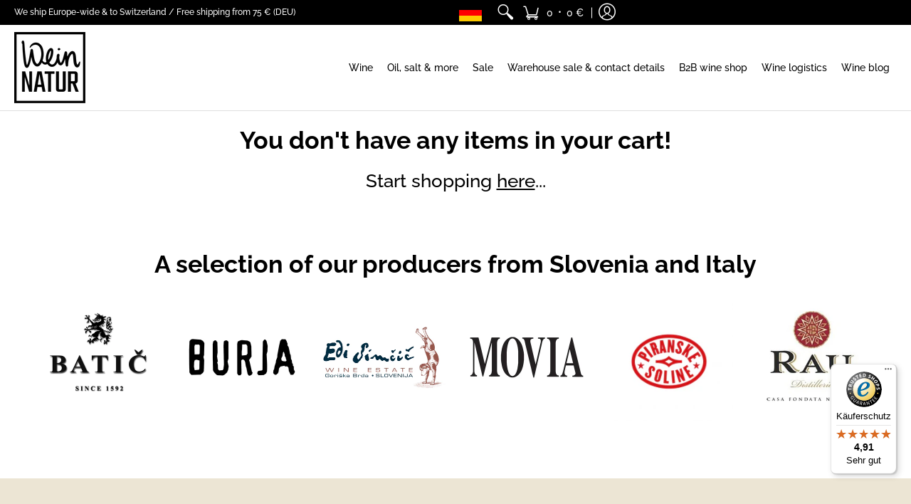

--- FILE ---
content_type: text/css
request_url: https://weinnatur.de/cdn/shop/t/3/assets/styles.css?v=168317859276884623321749103693
body_size: 28508
content:
/** Shopify CDN: Minification failed

Line 6121:1 Expected identifier but found "*"
Line 9501:1 Expected identifier but found "*"
Line 9502:1 Expected identifier but found "*"
Line 9524:1 Expected identifier but found "*"
Line 9525:1 Expected identifier but found "*"
Line 9732:1 Expected identifier but found "*"
Line 9733:1 Expected identifier but found "*"
Line 9766:2 Unexpected "@"
Line 9905:0 Comments in CSS use "/* ... */" instead of "//"

**/
/* Open Snippets > head.liquid and change 'styles.min.css' to 'styles.css' */
/* Edit styles.css */
/* Minimize with: https://cssminifier.com/ */
/* Copy and paste to styles.min.css */
/* Revert head.liquid */

article, aside, details, figcaption, figure, footer, header, hgroup, main, nav, section, summary {
	display: block;
}

audio, canvas, video {
	display: inline-block;
}

audio:not([controls]) {
	display: none;
	height: 0;
}

[hidden] {
	display: none;
}

html {
	font-family: var(--body_font);
	-webkit-text-size-adjust: 100%;
	-ms-text-size-adjust: 100%;
}

body {
	margin: 0;
}

a:focus {
	outline: none;
}

a:active, a:hover {
  /*outline:none*/;
}

abbr[title] {
	border-bottom: 1px dotted;
}

b, strong {
	font-weight: var(--body_font_weight_bold);
}

dfn, em {
	font-style: italic;
}

em strong {
	font-style: italic;
	font-weight: var(--body_font_weight_bold);
}

hr {
	-moz-box-sizing: content-box;
	box-sizing: content-box;
	height: 0;
}

mark {
	color: var(--black);
}

code, kbd, pre, samp {
	font-family: monospace, serif;
	font-size: var(--small);
}

pre {
	white-space: pre-wrap;
}

q {
	quotes: "\201C" "\201D" "\2018" "\2019";
}

small {
	font-size: 80%;
}

sub, sup {
	font-size: 75%;
	line-height: 0;
	position: relative;
	vertical-align: baseline;
}

sup {
	top: -0.5em;
}

sub {
	bottom: -0.25em;
}

svg:not(:root) {
	overflow: hidden;
}

figure {
	margin: 0;
}

fieldset {
	border: 1px solid #c0c0c0;
	margin: 0 2px;
	padding: calc(var(--master_spacing) / 2);
}

legend {
	border: 0;
	padding: 0;
}

button, input, select, textarea {
	font-family: inherit;
	font-size: 100%;
	margin: 0;
}

button, input {
	line-height: normal;
}

button, select {
	text-transform: none;
}

button, html input[type="button"], input[type="reset"], input[type="submit"] {
	-webkit-appearance: button;
	cursor: pointer;
}

button[disabled], html input[disabled] {
	cursor: no-drop !important;
}

input[type="checkbox"], input[type="radio"] {
	-webkit-box-sizing: border-box;
	-khtml-box-sizing: border-box;
	-moz-box-sizing: border-box;
	-ms-box-sizing: border-box;
	-o-box-sizing: border-box;
	box-sizing: border-box;
	padding: 0;
}

input[type="search"] {
	-webkit-appearance: textfield;
	-moz-box-sizing: content-box;
	-webkit-box-sizing: content-box;
	box-sizing: content-box;
}

input[type="search"]::-webkit-search-cancel-button, input[type="search"]::-webkit-search-decoration {
	-webkit-appearance: none;
}

button::-moz-focus-inner, input::-moz-focus-inner {
	border: 0;
	padding: 0;
}

textarea {
	overflow: auto;
	vertical-align: top;
}

table {
	border-collapse: collapse;
	border-spacing: 0;
	display: table;
	margin: 0 0 var(--master_spacing);
	width: 100%;
}

th {
	font-size: 80%;
}

td {
	border: 1px solid var(--line_color);
	font-size: var(--xx_small);
	height: calc(var(--xx_small) * 2);
	padding: calc(var(--master_spacing) / 4);
	text-align: center;
	vertical-align: middle;
}

blockquote {
	color: var(--a11ygrey);
	font-style: italic;
	font-weight: var(--body_font_weight_medium);
	font-size: var(--small);
	line-height: calc(var(--small) * 1.25);
	font-family: var(--body_font);
	border-left: 3px solid var(--line_color);
	padding-left: var(--base);
	margin-bottom: calc(var(--base) + var(--base) / 4);
	margin-left: 0px;
}

* {
	border: 0;
	margin: 0;
	padding: 0;
}

body {
	background: var(--white);
	font-style: var(--body_font_style);
	font-weight: var(--body_font_weight);
	font-size: var(--small);
	line-height: calc(var(--small) * 1.25);
	font-family: var(--body_font);
	webkit-text-size-adjust: none;
	-webkit-font-smoothing: antialiased;
	-moz-osx-font-smoothing: grayscale;
  /*overflow-wrap: break-word;
  -ms-word-break: break-all;
  word-break: break-all;
  word-break: break-word;
  -webkit-hyphens: auto;
  -ms-hyphens:auto;
  -moz-hyphens: auto;
  hyphens: auto;*/;
}

.container {
	margin: 0 auto;
	padding: 0 10px;
	max-width: 1200px;
}

.container.full {
	max-width: 1600px;
}

@media only screen and (max-width: 600px) {
	.container.grid {
		padding: 0;
	}
}

.container.no-pad {
	padding: 0 20px;
	max-width: 1180px;
}

@media only screen and (max-width: 1220px) {
	.container.no-pad {
		padding: 0;
		max-width: 1220px;
	}
}

.container.remove-pad {
	padding: 0;
}

.one {
	width: 8.33%;
}

/* 100px / 1200 */
.two {
	width: 16.66%;
}

/* 200px */
.two-half {
	width: 20%;
}

@media only screen and (max-width: 768px) {
	.purchase-section .two-half {
		width: 33.33%;
	}
}

/* 250px */
.three {
	width: 25%;
}

/* 300px */
.four, .sorting.open-container .filter.vertical-form .form, .filter.vertical-form .form {
	width: 33.33%;
}

/* 400px */
.five {
	width: 41.66%;
}

/* 500px */
.six {
	width: 50%;
}

/* 600px */
.seven {
	width: 58.33%;
}

/* 700px */
.eight {
	width: 66.66%;
}

/* 800px */
.nine {
	width: 75%;
}

/* 900px */
.ten {
	width: 83.33%;
}

/* 1000px */
.eleven {
	width: 91.66%;
}

/* 1100px */
.twelve {
	width: 100%;
}

/* 1200px */
.one,
.two,
.two-half,
.three,
.four,
.sorting.open-container .filter.vertical-form .form,
.filter.vertical-form .form,
.five,
.six,
.seven,
.eight,
.nine,
.ten,
.eleven,
.twelve {
	float: left;
	font-size: var(--small);
	padding: 0 calc(var(--master_spacing) / 2);
	-webkit-box-sizing: border-box;
	-khtml-box-sizing: border-box;
	-moz-box-sizing: border-box;
	-ms-box-sizing: border-box;
	-o-box-sizing: border-box;
	box-sizing: border-box;
}

.one.negative-left,
  .two.negative-left,
  .two-half.negative-left,
  .three.negative-left,
  .four.negative-left,
  .sorting.open-container .filter.vertical-form .negative-left.form,
  .filter.vertical-form .negative-left.form,
  .five.negative-left,
  .six.negative-left,
  .seven.negative-left,
  .eight.negative-left,
  .nine.negative-left,
  .ten.negative-left,
  .eleven.negative-left,
  .twelve.negative-left {
	padding-left: 0;
}

.one.negative-right,
  .two.negative-right,
  .two-half.negative-right,
  .three.negative-right,
  .four.negative-right,
  .sorting.open-container .filter.vertical-form .negative-right.form,
  .filter.vertical-form .negative-right.form,
  .five.negative-right,
  .six.negative-right,
  .seven.negative-right,
  .eight.negative-right,
  .nine.negative-right,
  .ten.negative-right,
  .eleven.negative-right,
  .twelve.negative-right {
	padding-right: 0;
}

@media only screen and (max-width: 600px) {
	.one.negative-left.positive, .one.negative-right.positive,
    .two.negative-left.positive,
    .two.negative-right.positive,
    .two-half.negative-left.positive,
    .two-half.negative-right.positive,
    .three.negative-left.positive,
    .three.negative-right.positive,
    .four.negative-left.positive,
    .filter.vertical-form .negative-left.positive.form,
    .four.negative-right.positive,
    .filter.vertical-form .negative-right.positive.form,
    .five.negative-left.positive,
    .five.negative-right.positive,
    .six.negative-left.positive,
    .six.negative-right.positive,
    .seven.negative-left.positive,
    .seven.negative-right.positive,
    .eight.negative-left.positive,
    .eight.negative-right.positive,
    .nine.negative-left.positive,
    .nine.negative-right.positive,
    .ten.negative-left.positive,
    .ten.negative-right.positive,
    .eleven.negative-left.positive,
    .eleven.negative-right.positive,
    .twelve.negative-left.positive,
    .twelve.negative-right.positive {
		padding-left: calc(var(--master_spacing) / 2);
		padding-right: calc(var(--master_spacing) / 2);
	}
}

.table-center .one.hidden, .table-center
  .two.hidden, .table-center
  .two-half.hidden, .table-center
  .three.hidden,
  .table-center
  .four.hidden,
  .table-center .filter.vertical-form .hidden.form,
  .filter.vertical-form .table-center .hidden.form, .table-center
  .five.hidden, .table-center
  .six.hidden, .table-center
  .seven.hidden, .table-center
  .eight.hidden, .table-center
  .nine.hidden, .table-center
  .ten.hidden, .table-center
  .eleven.hidden, .table-center
  .twelve.hidden {
	display: none;
}

.table-center .one.top, .table-center
  .two.top, .table-center
  .two-half.top, .table-center
  .three.top,
  .table-center
  .four.top,
  .table-center .filter.vertical-form .top.form,
  .filter.vertical-form .table-center .top.form, .table-center
  .five.top, .table-center
  .six.top, .table-center
  .seven.top, .table-center
  .eight.top, .table-center
  .nine.top, .table-center
  .ten.top, .table-center
  .eleven.top, .table-center
  .twelve.top {
	vertical-align: top;
}

.table-center .one.no-height, .table-center
  .two.no-height, .table-center
  .two-half.no-height, .table-center
  .three.no-height,
  .table-center
  .four.no-height,
  .table-center .filter.vertical-form .no-height.form,
  .filter.vertical-form .table-center .no-height.form, .table-center
  .five.no-height, .table-center
  .six.no-height, .table-center
  .seven.no-height, .table-center
  .eight.no-height, .table-center
  .nine.no-height, .table-center
  .ten.no-height, .table-center
  .eleven.no-height, .table-center
  .twelve.no-height {
	height: auto;
}

.table-center .one.brands, .table-center
  .two.brands, .table-center
  .two-half.brands, .table-center
  .three.brands,
  .table-center
  .four.brands,
  .table-center .filter.vertical-form .brands.form,
  .filter.vertical-form .table-center .brands.form, .table-center
  .five.brands, .table-center
  .six.brands, .table-center
  .seven.brands, .table-center
  .eight.brands, .table-center
  .nine.brands, .table-center
  .ten.brands, .table-center
  .eleven.brands, .table-center
  .twelve.brands {
	height: auto;
}

@media only screen and (max-width: 600px) {
	.table-center .one, .table-center
    .two, .table-center
    .two-half, .table-center
    .three,
    .table-center
    .four,
    .table-center .sorting.open-container .filter.vertical-form .form,
    .sorting.open-container .filter.vertical-form .table-center .form,
    .table-center .filter.vertical-form .form,
    .filter.vertical-form .table-center .form, .table-center
    .five, .table-center
    .six, .table-center
    .seven, .table-center
    .eight, .table-center
    .nine, .table-center
    .ten, .table-center
    .eleven, .table-center
    .twelve {
		height: auto;
	}

	.table-center .one.brands, .table-center .one.orders, .table-center
      .two.brands, .table-center
      .two.orders, .table-center
      .two-half.brands, .table-center
      .two-half.orders, .table-center
      .three.brands, .table-center
      .three.orders,
      .table-center
      .four.brands,
      .table-center .filter.vertical-form .brands.form,
      .filter.vertical-form .table-center .brands.form,
      .table-center
      .four.orders,
      .table-center .filter.vertical-form .orders.form,
      .filter.vertical-form .table-center .orders.form, .table-center
      .five.brands, .table-center
      .five.orders, .table-center
      .six.brands, .table-center
      .six.orders, .table-center
      .seven.brands, .table-center
      .seven.orders, .table-center
      .eight.brands, .table-center
      .eight.orders, .table-center
      .nine.brands, .table-center
      .nine.orders, .table-center
      .ten.brands, .table-center
      .ten.orders, .table-center
      .eleven.brands, .table-center
      .eleven.orders, .table-center
      .twelve.brands, .table-center
      .twelve.orders {
		width: 50%;
	}

	.collection-products .table-center .one, .collection-products .table-center
      .two, .collection-products .table-center
      .two-half, .collection-products .table-center
      .three,
      .collection-products .table-center
      .four,
      .collection-products .table-center .filter.vertical-form .form,
      .filter.vertical-form .collection-products .table-center .form, .collection-products .table-center
      .five, .collection-products .table-center
      .six, .collection-products .table-center
      .seven, .collection-products .table-center
      .eight, .collection-products .table-center
      .nine, .collection-products .table-center
      .ten, .collection-products .table-center
      .eleven, .collection-products .table-center
      .twelve {
		height: auto;
	}
}

.table-center.product-variants .one, .table-center.product-variants
  .two, .table-center.product-variants
  .two-half, .table-center.product-variants
  .three,
  .table-center.product-variants
  .four,
  .table-center.product-variants .filter.vertical-form .form,
  .filter.vertical-form .table-center.product-variants .form, .table-center.product-variants
  .five, .table-center.product-variants
  .six, .table-center.product-variants
  .seven, .table-center.product-variants
  .eight, .table-center.product-variants
  .nine, .table-center.product-variants
  .ten, .table-center.product-variants
  .eleven, .table-center.product-variants
  .twelve {
	vertical-align: top;
}

.one.swiper-product,
  .two.swiper-product,
  .two-half.swiper-product,
  .three.swiper-product,
  .four.swiper-product,
  .sorting.open-container .filter.vertical-form .swiper-product.form,
  .filter.vertical-form .swiper-product.form,
  .five.swiper-product,
  .six.swiper-product,
  .seven.swiper-product,
  .eight.swiper-product,
  .nine.swiper-product,
  .ten.swiper-product,
  .eleven.swiper-product,
  .twelve.swiper-product {
	padding: calc(var(--master_spacing) / 2) 0 0;
}

@media only screen and (max-width: 600px) {
	.one.swiper-product .product,
      .two.swiper-product .product,
      .two-half.swiper-product .product,
      .three.swiper-product .product,
      .four.swiper-product .product, .filter.vertical-form .swiper-product.form .product,
      .five.swiper-product .product,
      .six.swiper-product .product,
      .seven.swiper-product .product,
      .eight.swiper-product .product,
      .nine.swiper-product .product,
      .ten.swiper-product .product,
      .eleven.swiper-product .product,
      .twelve.swiper-product .product {
		width: 50%;
	}
}

@media only screen and (max-width: 600px) {
	.one.grid,
    .two.grid,
    .two-half.grid,
    .three.grid,
    .four.grid,
    .sorting.open-container .filter.vertical-form .grid.form,
    .filter.vertical-form .grid.form,
    .five.grid,
    .six.grid,
    .seven.grid,
    .eight.grid,
    .nine.grid,
    .ten.grid,
    .eleven.grid,
    .twelve.grid {
		padding-left: 0;
		padding-right: 0;
	}
}

.one.margin-bottom,
  .two.margin-bottom,
  .two-half.margin-bottom,
  .three.margin-bottom,
  .four.margin-bottom,
  .sorting.open-container .filter.vertical-form .margin-bottom.form,
  .filter.vertical-form .margin-bottom.form,
  .five.margin-bottom,
  .six.margin-bottom,
  .seven.margin-bottom,
  .eight.margin-bottom,
  .nine.margin-bottom,
  .ten.margin-bottom,
  .eleven.margin-bottom,
  .twelve.margin-bottom {
	margin-bottom: calc(var(--master_spacing) / 2);
}

.one.margin-top,
  .two.margin-top,
  .two-half.margin-top,
  .three.margin-top,
  .four.margin-top,
  .sorting.open-container .filter.vertical-form .margin-top.form,
  .filter.vertical-form .margin-top.form,
  .five.margin-top,
  .six.margin-top,
  .seven.margin-top,
  .eight.margin-top,
  .nine.margin-top,
  .ten.margin-top,
  .eleven.margin-top,
  .twelve.margin-top {
	margin-top: calc(var(--master_spacing) / 2);
}

.one.margin-top-bottom,
  .two.margin-top-bottom,
  .two-half.margin-top-bottom,
  .three.margin-top-bottom,
  .four.margin-top-bottom,
  .sorting.open-container .filter.vertical-form .margin-top-bottom.form,
  .filter.vertical-form .margin-top-bottom.form,
  .five.margin-top-bottom,
  .six.margin-top-bottom,
  .seven.margin-top-bottom,
  .eight.margin-top-bottom,
  .nine.margin-top-bottom,
  .ten.margin-top-bottom,
  .eleven.margin-top-bottom,
  .twelve.margin-top-bottom {
	margin-bottom: calc(var(--master_spacing) / 2);
	margin-top: calc(var(--master_spacing) / 2);
}

@media only screen and (max-width: 768px) {
	.collection-products .one,
    .cart-table .one, .collection-products
    .two,
    .cart-table
    .two, .collection-products
    .two-half,
    .cart-table
    .two-half, .collection-products
    .three,
    .cart-table
    .three,
    .collection-products
    .four,
    .collection-products .sorting.open-container .filter.vertical-form .form,
    .sorting.open-container .filter.vertical-form .collection-products .form,
    .collection-products .filter.vertical-form .form,
    .filter.vertical-form .collection-products .form,
    .cart-table
    .four,
    .cart-table .sorting.open-container .filter.vertical-form .form,
    .sorting.open-container .filter.vertical-form
    .cart-table .form,
    .cart-table .filter.vertical-form .form,
    .filter.vertical-form
    .cart-table .form, .collection-products
    .five,
    .cart-table
    .five, .collection-products
    .six,
    .cart-table
    .six, .collection-products
    .seven,
    .cart-table
    .seven, .collection-products
    .eight,
    .cart-table
    .eight, .collection-products
    .nine,
    .cart-table
    .nine, .collection-products
    .ten,
    .cart-table
    .ten, .collection-products
    .eleven,
    .cart-table
    .eleven, .collection-products
    .twelve,
    .cart-table
    .twelve {
		width: 100%;
	}
}

@media only screen and (max-width: 600px) {
	.one:not(.mobile),
    .two:not(.mobile),
    .two-half:not(.mobile),
    .three:not(.mobile),
    .four:not(.mobile),
    .sorting.open-container .filter.vertical-form .form:not(.mobile),
    .filter.vertical-form .form:not(.mobile),
    .five:not(.mobile),
    .six:not(.mobile),
    .seven:not(.mobile),
    .eight:not(.mobile),
    .nine:not(.mobile),
    .ten:not(.mobile),
    .eleven:not(.mobile),
    .twelve:not(.mobile) {
		width: 100%;
	}

	.purchase-section .one, .purchase-section
    .two, .purchase-section
    .two-half, .purchase-section
    .three,
    .purchase-section
    .four,
    .purchase-section .sorting.open-container .filter.vertical-form .form,
    .sorting.open-container .filter.vertical-form .purchase-section .form,
    .purchase-section .filter.vertical-form .form,
    .filter.vertical-form .purchase-section .form, .purchase-section
    .five, .purchase-section
    .six, .purchase-section
    .seven, .purchase-section
    .eight, .purchase-section
    .nine, .purchase-section
    .ten, .purchase-section
    .eleven, .purchase-section
    .twelve {
		width: 100%;
	}

	footer .one:not(.brands), footer
    .two:not(.brands), footer
    .two-half:not(.brands), footer
    .three:not(.brands),
    footer
    .four:not(.brands),
    footer .sorting.open-container .filter.vertical-form .form:not(.brands),
    .sorting.open-container .filter.vertical-form footer .form:not(.brands),
    footer .filter.vertical-form .form:not(.brands),
    .filter.vertical-form footer .form:not(.brands), footer
    .five:not(.brands), footer
    .six:not(.brands), footer
    .seven:not(.brands), footer
    .eight:not(.brands), footer
    .nine:not(.brands), footer
    .ten:not(.brands), footer
    .eleven:not(.brands), footer
    .twelve:not(.brands) {
		padding: 0 calc(var(--master_spacing) * 3);
	}
}

.hidden {
	display: none;
	-webkit-transition: all 0.25s ease 0s;
	-moz-transition: all 0.25s ease 0s;
	-ms-transition: all 0.25s ease 0s;
	-o-transition: all 0.25s ease 0s;
	transition: all 0.25s ease 0s;
	-webkit-backface-visibility: hidden;
	-moz-backface-visibility: hidden;
	-ms-backface-visibility: hidden;
	backface-visibility: hidden;
}

.left {
	float: left;
}

.right {
	float: right;
}

.center {
	display: block;
	float: none;
	margin: 0 auto;
	text-align: center;
}

.center.center-table {
	display: table;
}

.center.swiper-wrapper {
	display: block;
	height: auto;
}

@media only screen and (max-width: 768px) {
	.center.swiper-wrapper {
		display: -webkit-box;
		display: -webkit-flex;
		display: -moz-box;
		display: -ms-flexbox;
		display: flex;
		height: 100%;
	}

	.center .swiper-slide {
		height: auto;
	}
}

.flex-wrap {
	-webkit-flex-wrap: wrap;
	-ms-flex-wrap: wrap;
	flex-wrap: wrap;
}

@media only screen and (max-width: 600px) {
	.flex-wrap {
		-webkit-flex-wrap: nowrap;
		-ms-flex-wrap: nowrap;
		flex-wrap: nowrap;
	}
}

.slide-center {
	float: none;
	margin: 0 auto;
}

.table {
	display: table;
	height: 100%;
	width: 100%;
}

.table.left-width {
	width: auto;
}

.mobile-only .table.left-width {
	width: 100%;
}

.table.icon-text-table {
	font-size: 0;
	width: auto;
}

.full-width .table.icon-text-table {
	width: 100%;
}

.table.icon-text-table .icon-text {
	-webkit-box-sizing: border-box;
	-khtml-box-sizing: border-box;
	-moz-box-sizing: border-box;
	-ms-box-sizing: border-box;
	-o-box-sizing: border-box;
	box-sizing: border-box;
	display: inline-block;
	margin-bottom: calc(var(--master_spacing) / 2);
	padding: 0 calc(var(--master_spacing) * 0.75);
	width: auto;
}

.table.icon-text-table .icon-text .img {
	padding-right: calc(var(--master_spacing) / 2);
}

.table.icon-text-table .icon-text .img img {
	margin: 0;
	max-height: 30px;
	max-width: 30px;
}

@media only screen and (max-width: 600px) {
	.table.icon-text-table {
		margin: 0 auto;
		text-align: center;
	}
}

.table-center {
	font-size: 0;
}

.table-cell {
	display: table-cell;
	height: 100%;
	vertical-align: middle;
}

.table-cell > div {
	padding-top: var(--master_spacing);
}

.table-cell > div.no-height.image {
	padding-top: 0;
}

.table-cell > div.no-height.image img,
      .table-cell > div.no-height.image .placeholder-svg,
      .table-cell > div.no-height.image .lazypadding div {
	margin-bottom: 0;
}

.table-cell > div.no-pad {
	padding-top: 0;
}

.table-cell.bottom {
	vertical-align: bottom;
}

.table-cell.top {
	vertical-align: top;
}

.absolute {
	height: 100%;
	left: 0;
	position: absolute;
	top: 0;
	width: 100%;
}

.relative {
	position: relative;
}

.relative.media-viewer {
	padding-top: 100%;
	margin: 0px;
}

.clearfix {
	zoom: 1;
}

.clearfix:before, .clearfix:after {
	content: '';
	display: table;
}

.clearfix:after {
	clear: both;
}

.background-white {
	background: var(--white);
	padding-top: var(--master_spacing);
	position: relative;
}

.background-white.needed {
	background: none;
	padding-top: 0;
}

.background-white.needed .product-img,
    .background-white.needed .no-img {
	background: var(--white);
	-webkit-box-sizing: border-box;
	-khtml-box-sizing: border-box;
	-moz-box-sizing: border-box;
	-ms-box-sizing: border-box;
	-o-box-sizing: border-box;
	box-sizing: border-box;
	padding: var(--master_spacing);
}

.background-colored.color-primary {
	background: var(--section_color_primary);
}

.background-colored.color-secondary {
	background: var(--section_color_secondary);
}

.background-colored.colored-bottom {
	padding-bottom: calc(var(--master_spacing) * 3);
}

@media only screen and (max-width: 600px) {
	.background-colored.colored-bottom {
		padding-bottom: calc(var(--master_spacing) * 2);
	}
}

.background-colored.colored-top {
	padding-top: calc(var(--master_spacing) * 3);
}

@media only screen and (max-width: 600px) {
	.background-colored.colored-top {
		padding-top: calc(var(--master_spacing) * 2);
	}
}

.background-colored.colored-top-bottom {
	padding-bottom: calc(var(--master_spacing) * 3);
	padding-top: calc(var(--master_spacing) * 3);
}

@media only screen and (max-width: 600px) {
	.background-colored.colored-top-bottom {
		padding-top: calc(var(--master_spacing) * 2);
		padding-bottom: calc(var(--master_spacing) * 2);
	}
}

.background-cover {
	-webkit-background-size: cover !important;
	-moz-background-size: cover !important;
	-o-background-size: cover !important;
	background-size: cover !important;
}

.background-contain {
	-webkit-background-size: contain !important;
	-moz-background-size: contain !important;
	-o-background-size: contain !important;
	background-size: contain !important;
}

.lazyload,
.lazyloading {
	position: relative;
	opacity: 0.25;
	filter: alpha(opacity=25);
	-webkit-transition: all 0.25s ease 0s;
	-moz-transition: all 0.25s ease 0s;
	-ms-transition: all 0.25s ease 0s;
	-o-transition: all 0.25s ease 0s;
	transition: all 0.25s ease 0s;
	-webkit-backface-visibility: hidden;
	-moz-backface-visibility: hidden;
	-ms-backface-visibility: hidden;
	backface-visibility: hidden;
}

.lazyload.background-cover,
  .lazyloading.background-cover {
	opacity: 1;
	filter: alpha(opacity=100);
}

.lazyload.background-cover:before,
    .lazyloading.background-cover:before {
	background: var(--white);
	content: '';
	height: 100%;
	left: 0;
	opacity: 0.75;
	filter: alpha(opacity=75);
	position: absolute;
	top: 0;
	width: 100%;
}

.toppad {
	margin-top: var(--master_spacing);
}

.bottompad {
	margin-bottom: calc(var(--master_spacing) * 1.5);
}

.bottompad-half {
	margin-bottom: var(--master_spacing);
}

.bottompad-quarter {
	margin-bottom: calc(var(--master_spacing) / 2);
}

.bottompad-section,
#content .shopify-policy__container {
	margin-bottom: calc(var(--master_spacing) * 3);
}

@media only screen and (max-width: 600px) {
	.bottompad-section,
    #content .shopify-policy__container {
		margin-bottom: calc(var(--master_spacing) * 2);
	}
}

.margins-section {
	margin-bottom: calc(var(--master_spacing) * 3);
	margin-top: calc(var(--master_spacing) * 3);
}

@media only screen and (max-width: 600px) {
	.margins-section {
		margin-bottom: calc(var(--master_spacing) * 2);
		margin-top: calc(var(--master_spacing) * 2);
	}
}

.margins-bottom-section {
	margin-bottom: calc(var(--master_spacing) * 3);
}

@media only screen and (max-width: 600px) {
	.margins-bottom-section {
		margin-bottom: calc(var(--master_spacing) * 2);
	}
}

.margins-top-section {
	margin-top: calc(var(--master_spacing) * 3);
}

@media only screen and (max-width: 600px) {
	.margins-top-section {
		margin-top: calc(var(--master_spacing) * 2);
	}
}

.content.error-page, .content.default-page, .content.article-page, .content.list-collections-page, .content.customers-page, .content.page-page:not(.contact),
.content .shopify-policy__container {
	margin-top: calc(var(--master_spacing) * 3);
}

.content ul.unformatted.options li {
	padding: 0;
}

.content ul.unformatted.options li a, .content ul.unformatted.options li.first {
	font-size: var(--xx_small);
	padding: calc(var(--base) / 2);
}

.content ul.unformatted.options li a {
	display: block;
}

.content ul.unformatted.options li.first {
	font-weight: var(--body_font_weight_bold);
}

.content ul.unformatted li {
	list-style-position: outside;
	list-style-type: inherit;
}

.content ul.unformatted li:before {
	content: none;
}

.content ul li {
	list-style: none;
	position: relative;
}

.content ul li:before {
	content: '-';
	font-size: var(--base)1;
	left: calc(-1 * var(--base));
	position: absolute;
}

.row {
	border-bottom: 1px solid var(--line_color);
	float: left;
	width: 100%;
	margin: 0 0 calc(var(--master_spacing) * 2);
	padding: 0 0 calc(var(--master_spacing) * 2);
}

.row.half {
	margin: 0 0 var(--master_spacing);
	padding: 0 0 var(--master_spacing);
}

.row.last {
	border: none;
	margin: 0;
	padding: 0;
}

.row img {
	margin: 0;
}

.center .row img {
	margin: 0 auto;
}

@media only screen and (max-width: 600px) {
	.row img {
		margin: 0 auto calc(var(--master_spacing) / 2);
	}
}

.product-thumb-hover img {
	opacity: 0;
	filter: alpha(opacity=0);
}

img.lazyloaded {
	opacity: 1;
	filter: alpha(opacity=100);
	-webkit-transition: all 0.25s ease 0s;
	-moz-transition: all 0.25s ease 0s;
	-ms-transition: all 0.25s ease 0s;
	-o-transition: all 0.25s ease 0s;
	transition: all 0.25s ease 0s;
	-webkit-backface-visibility: hidden;
	-moz-backface-visibility: hidden;
	-ms-backface-visibility: hidden;
	backface-visibility: hidden;
}

.product-thumb-hover img.lazyloaded {
	-webkit-transition: all 0.125s ease 0s;
	-moz-transition: all 0.125s ease 0s;
	-ms-transition: all 0.125s ease 0s;
	-o-transition: all 0.125s ease 0s;
	transition: all 0.125s ease 0s;
	-webkit-backface-visibility: hidden;
	-moz-backface-visibility: hidden;
	-ms-backface-visibility: hidden;
	backface-visibility: hidden;
}

hr {
	display: block;
	border-bottom: 1px solid var(--line_color);
	margin: var(--master_spacing) 0;
}

@media only screen and (max-width: 600px) {
	hr {
		margin: 0;
	}

	hr.mobile-hide {
		display: none;
	}
}

.lazypadding div {
	margin: 0 0 calc(var(--master_spacing) / 2);
	padding-bottom: 100%;
	width: 100%;
}

h1,
h2,
h3,
h4,
h5,
.h5,
.customer-links ul li.cart-info .item-title h5 a,
.header-navigation nav .responsiveMenu li ul.mega > span > li > a,
.header-navigation nav .responsiveMenu li ul.semi > span > li > a,
.header-navigation nav .responsiveMenu.isMobile > li > a,
h6 {
	font: var(--headline_font_style) var(--headline_font_weight) var(--base)/calc(var(--base) * 1.25) var(--headline_font);
	color: var(--headline_font_color);
	margin: 0 0 var(--master_spacing);
}

h1 a,
  h2 a,
  h3 a,
  h4 a, h5 a,
  .h5 a, .customer-links ul li.cart-info .item-title h5 a a, .header-navigation nav .responsiveMenu li ul.mega > span > li > a a, .header-navigation nav .responsiveMenu li ul.semi > span > li > a a, .header-navigation nav .responsiveMenu.isMobile > li > a a,
  h6 a {
	color: inherit;
	text-decoration: none;
	font-weight: inherit;
}

h1 a:hover, h1 a:focus,
    h2 a:hover,
    h2 a:focus,
    h3 a:hover,
    h3 a:focus,
    h4 a:hover,
    h4 a:focus, h5 a:hover,
    .h5 a:hover, .customer-links ul li.cart-info .item-title h5 a a:hover, .header-navigation nav .responsiveMenu li ul.mega > span > li > a a:hover, .header-navigation nav .responsiveMenu li ul.semi > span > li > a a:hover, .header-navigation nav .responsiveMenu.isMobile > li > a a:hover, h5 a:focus,
    .h5 a:focus, .customer-links ul li.cart-info .item-title h5 a a:focus, .header-navigation nav .responsiveMenu li ul.mega > span > li > a a:focus, .header-navigation nav .responsiveMenu li ul.semi > span > li > a a:focus, .header-navigation nav .responsiveMenu.isMobile > li > a a:focus,
    h6 a:hover,
    h6 a:focus {
	text-decoration: none;
}

.white h1, .white
  h2, .white
  h3, .white
  h4,
  .white h5,
  .white
  .h5,
  .white .customer-links ul li.cart-info .item-title h5 a,
  .customer-links ul li.cart-info .item-title h5 .white a,
  .white .header-navigation nav .responsiveMenu li ul.mega > span > li > a,
  .header-navigation nav .responsiveMenu li .white ul.mega > span > li > a,
  .white .header-navigation nav .responsiveMenu li ul.semi > span > li > a,
  .header-navigation nav .responsiveMenu li .white ul.semi > span > li > a,
  .white .header-navigation nav .responsiveMenu.isMobile > li > a,
  .header-navigation nav .white .responsiveMenu.isMobile > li > a, .white
  h6 {
	color: var(--white);
}

.bold h1,
  h1 strong, .bold
  h2,
  h2 strong, .bold
  h3,
  h3 strong, .bold
  h4,
  h4 strong,
  .bold h5,
  .bold
  .h5,
  .bold .customer-links ul li.cart-info .item-title h5 a,
  .customer-links ul li.cart-info .item-title h5 .bold a,
  .bold .header-navigation nav .responsiveMenu li ul.mega > span > li > a,
  .header-navigation nav .responsiveMenu li .bold ul.mega > span > li > a,
  .bold .header-navigation nav .responsiveMenu li ul.semi > span > li > a,
  .header-navigation nav .responsiveMenu li .bold ul.semi > span > li > a,
  .bold .header-navigation nav .responsiveMenu.isMobile > li > a,
  .header-navigation nav .bold .responsiveMenu.isMobile > li > a, h5 strong,
  .h5 strong, .customer-links ul li.cart-info .item-title h5 a strong, .header-navigation nav .responsiveMenu li ul.mega > span > li > a strong, .header-navigation nav .responsiveMenu li ul.semi > span > li > a strong, .header-navigation nav .responsiveMenu.isMobile > li > a strong, .bold
  h6,
  h6 strong {
	font-weight: var(--headline_font_weight_bold);
}

.bold h1,
  h1 strong,
  h1 b, .bold
  h2,
  h2 strong,
  h2 b, .bold
  h3,
  h3 strong,
  h3 b, .bold
  h4,
  h4 strong,
  h4 b,
  .bold h5,
  .bold
  .h5,
  .bold .customer-links ul li.cart-info .item-title h5 a,
  .customer-links ul li.cart-info .item-title h5 .bold a,
  .bold .header-navigation nav .responsiveMenu li ul.mega > span > li > a,
  .header-navigation nav .responsiveMenu li .bold ul.mega > span > li > a,
  .bold .header-navigation nav .responsiveMenu li ul.semi > span > li > a,
  .header-navigation nav .responsiveMenu li .bold ul.semi > span > li > a,
  .bold .header-navigation nav .responsiveMenu.isMobile > li > a,
  .header-navigation nav .bold .responsiveMenu.isMobile > li > a, h5 strong,
  .h5 strong, .customer-links ul li.cart-info .item-title h5 a strong, .header-navigation nav .responsiveMenu li ul.mega > span > li > a strong, .header-navigation nav .responsiveMenu li ul.semi > span > li > a strong, .header-navigation nav .responsiveMenu.isMobile > li > a strong, h5 b,
  .h5 b, .customer-links ul li.cart-info .item-title h5 a b, .header-navigation nav .responsiveMenu li ul.mega > span > li > a b, .header-navigation nav .responsiveMenu li ul.semi > span > li > a b, .header-navigation nav .responsiveMenu.isMobile > li > a b, .bold
  h6,
  h6 strong,
  h6 b {
	font-weight: var(--headline_font_weight_bold);
}

h1 dfn,
  h1 em,
  h1 i,
  h2 dfn,
  h2 em,
  h2 i,
  h3 dfn,
  h3 em,
  h3 i,
  h4 dfn,
  h4 em,
  h4 i, h5 dfn,
  .h5 dfn, .customer-links ul li.cart-info .item-title h5 a dfn, .header-navigation nav .responsiveMenu li ul.mega > span > li > a dfn, .header-navigation nav .responsiveMenu li ul.semi > span > li > a dfn, .header-navigation nav .responsiveMenu.isMobile > li > a dfn, h5 em,
  .h5 em, .customer-links ul li.cart-info .item-title h5 a em, .header-navigation nav .responsiveMenu li ul.mega > span > li > a em, .header-navigation nav .responsiveMenu li ul.semi > span > li > a em, .header-navigation nav .responsiveMenu.isMobile > li > a em, h5 i,
  .h5 i, .customer-links ul li.cart-info .item-title h5 a i, .header-navigation nav .responsiveMenu li ul.mega > span > li > a i, .header-navigation nav .responsiveMenu li ul.semi > span > li > a i, .header-navigation nav .responsiveMenu.isMobile > li > a i,
  h6 dfn,
  h6 em,
  h6 i {
	font-style: italic;
}

h1.medium,
  h2.medium,
  h3.medium,
  h4.medium,
  h5.medium,
  .medium.h5,
  .customer-links ul li.cart-info .item-title h5 a.medium,
  .header-navigation nav .responsiveMenu li ul.mega > span > li > a.medium,
  .header-navigation nav .responsiveMenu li ul.semi > span > li > a.medium,
  .header-navigation nav .responsiveMenu.isMobile > li > a.medium,
  h6.medium {
	font-weight: var(--headline_font_weight_medium);
}

.h1 {
	font-size: var(--xx_large);
	font-weight: var(--headline_font_weight);
	line-height: calc(var(--xx_large) * 1.25);
}

@media only screen and (max-width: 600px) {
	.h1 {
		font-size: var(--x_large);
		line-height: calc(var(--x_large) * 1.25);
	}
}

@media only screen and (max-width: 480px) {
	.h1 {
		font-size: var(--large);
		line-height: calc(var(--large) * 1.25);
	}
}

h1,
h2,
h2.spr-header-title {
	font-size: var(--x_large);
	line-height: calc(var(--x_large) * 1.25);
}

h1.offers,
  h2.offers,
  h2.spr-header-title.offers {
	margin: 0 0 var(--master_spacing);
}

@media only screen and (max-width: 600px) {
	h1,
    h2,
    h2.spr-header-title {
		font-size: var(--large);
		line-height: calc(var(--large) * 1.25);
	}
}

h3 {
	font-size: var(--large);
	font-weight: var(--headline_font_weight_medium);
	line-height: calc(var(--large) * 1.25);
}

@media only screen and (max-width: 600px) {
	h3 {
		font-size: var(--medium);
		line-height: calc(var(--medium) * 1.25);
	}
}

h4 {
	font-size: var(--medium);
}

@media only screen and (max-width: 600px) {
	h4 {
		font-size: var(--x_small);
		line-height: calc(var(--x_small) * 1.25);
	}
}

h5,
.h5, .customer-links ul li.cart-info .item-title h5 a, .header-navigation nav .responsiveMenu li ul.mega > span > li > a, .header-navigation nav .responsiveMenu li ul.semi > span > li > a, .header-navigation nav .responsiveMenu.isMobile > li > a,
.h5 {
	font-size: var(--small);
	line-height: calc(var(--small) * 1.25);
	margin: 0 0 calc(var(--master_spacing) / 2);
}

.sidebar h5, .sidebar
  .h5, .sidebar .customer-links ul li.cart-info .item-title h5 a, .customer-links ul li.cart-info .item-title h5 .sidebar a, .sidebar .header-navigation nav .responsiveMenu li ul.mega > span > li > a, .header-navigation nav .responsiveMenu li .sidebar ul.mega > span > li > a, .sidebar .header-navigation nav .responsiveMenu li ul.semi > span > li > a, .header-navigation nav .responsiveMenu li .sidebar ul.semi > span > li > a, .sidebar .header-navigation nav .responsiveMenu.isMobile > li > a, .header-navigation nav .sidebar .responsiveMenu.isMobile > li > a,
  #filters h5,
  #filters
  .h5,
  #filters .customer-links ul li.cart-info .item-title h5 a, .customer-links ul li.cart-info .item-title h5
  #filters a,
  #filters .header-navigation nav .responsiveMenu li ul.mega > span > li > a, .header-navigation nav .responsiveMenu li
  #filters ul.mega > span > li > a,
  #filters .header-navigation nav .responsiveMenu li ul.semi > span > li > a, .header-navigation nav .responsiveMenu li
  #filters ul.semi > span > li > a,
  #filters .header-navigation nav .responsiveMenu.isMobile > li > a, .header-navigation nav
  #filters .responsiveMenu.isMobile > li > a, .sidebar
  .h5,
  #filters
  .h5 {
	color: var(--body_font_color);
	font-weight: var(--headline_font_weight_bold);
}

.item-title h5, .item-title
  .h5, .customer-links ul li.cart-info .item-title h5 a, .item-title .header-navigation nav .responsiveMenu li ul.mega > span > li > a, .header-navigation nav .responsiveMenu li .item-title ul.mega > span > li > a, .item-title .header-navigation nav .responsiveMenu li ul.semi > span > li > a, .header-navigation nav .responsiveMenu li .item-title ul.semi > span > li > a, .item-title .header-navigation nav .responsiveMenu.isMobile > li > a, .header-navigation nav .item-title .responsiveMenu.isMobile > li > a, .item-title
  .h5 {
	margin: 0;
}

.item-reviews h5, .item-reviews
  .h5, .item-reviews .customer-links ul li.cart-info .item-title h5 a, .customer-links ul li.cart-info .item-title h5 .item-reviews a, .item-reviews .header-navigation nav .responsiveMenu li ul.mega > span > li > a, .header-navigation nav .responsiveMenu li .item-reviews ul.mega > span > li > a, .item-reviews .header-navigation nav .responsiveMenu li ul.semi > span > li > a, .header-navigation nav .responsiveMenu li .item-reviews ul.semi > span > li > a, .item-reviews .header-navigation nav .responsiveMenu.isMobile > li > a, .header-navigation nav .item-reviews .responsiveMenu.isMobile > li > a, .item-reviews
  .h5 {
	margin: calc(var(--master_spacing) / 2) 0 0;
}

h5.desktop-hide,
  .desktop-hide.h5, .customer-links ul li.cart-info .item-title h5 a.desktop-hide, .header-navigation nav .responsiveMenu li ul.mega > span > li > a.desktop-hide, .header-navigation nav .responsiveMenu li ul.semi > span > li > a.desktop-hide, .header-navigation nav .responsiveMenu.isMobile > li > a.desktop-hide,
  .h5.desktop-hide {
	display: none;
}

@media only screen and (max-width: 600px) {
	h5.desktop-hide,
    .desktop-hide.h5, .customer-links ul li.cart-info .item-title h5 a.desktop-hide, .header-navigation nav .responsiveMenu li ul.mega > span > li > a.desktop-hide, .header-navigation nav .responsiveMenu li ul.semi > span > li > a.desktop-hide, .header-navigation nav .responsiveMenu.isMobile > li > a.desktop-hide,
    .h5.desktop-hide {
		display: block;
	}

	h5.mobile-hide,
    .mobile-hide.h5, .customer-links ul li.cart-info .item-title h5 a.mobile-hide, .header-navigation nav .responsiveMenu li ul.mega > span > li > a.mobile-hide, .header-navigation nav .responsiveMenu li ul.semi > span > li > a.mobile-hide, .header-navigation nav .responsiveMenu.isMobile > li > a.mobile-hide,
    .h5.mobile-hide {
		display: none;
	}
}

h6 {
	font-size: var(--x_small);
	line-height: calc(var(--x_small) * 1.25);
	margin: 0 0 calc(var(--master_spacing) / 2);
}

.product-price h6,
  .product-price h6 a, h6.blog-data {
	color: var(--button_color);
}

.product-price h6 small,
    .product-price h6 a small, h6.blog-data small {
	color: var(--headline_font_color);
}

p a {
	text-decoration: underline;
}

.white p {
	color: var(--white);
}

p.bold {
	font-weight: var(--body_font_weight_bold);
}

p .vendors, p.blog-data, p.ajaxified-cart-feedback, p.additional,
.search-text p {
	color: var(--body_font_color);
	font-size: var(--xx_small);
	line-height: calc(var(--xx_small) * 1.25);
}

p .vendors a, p.blog-data a, p.ajaxified-cart-feedback a, p.additional a,
  .search-text p a {
	text-decoration: none;
}

.icon-text p {
	font-size: var(--xx_small);
	line-height: calc(var(--xx_small) * 1.25);
	padding: 0;
}

p.ajaxified-cart-feedback a {
	text-decoration: underline;
}

.product p.ajaxified-cart-feedback,
.purchase-section p.ajaxified-cart-feedback {
	display: none;
	padding: calc(var(--master_spacing) / 2) 0 0;
}

.hover p.ajaxified-cart-feedback {
	padding: 0 calc(var(--master_spacing) / 2) calc(var(--master_spacing) / 2);
}

p.no-pad {
	padding: 0;
}

.product-desc li a,
.page li a,
.blog-content li a, a:hover, a:focus {
	text-decoration: underline;
}

a.no-deco:hover, a.no-deco:focus {
	text-decoration: none;
}

a:hover, a:focus {
	color: var(--body_font_hover_color);
}

.white a {
	color: var(--white);
}

ul,
ol {
	padding: 0 0 var(--base) var(--base);
}

ul li,
  ol li {
	padding: 0 0 calc(var(--base) / 2) 0;
}

ul ul,
  ul ol,
  ol ul,
  ol ol {
	padding: calc(var(--base) / 2) var(--base);
}

ul li li,
  ol li li {
	font-size: var(--xx_small);
}

.text-center {
	text-align: center;
}

.text-center .quantity.form {
	float: none;
	margin-left: auto;
	margin-right: auto;
}

.text-left {
	text-align: left;
}

.text-right {
	text-align: right;
}

.text-right .quantity.form {
	float: right;
}

@media only screen and (max-width: 600px) {
	.mobile-center {
		text-align: center;
	}
}

.capitalize {
	text-transform: capitalize;
}

.icon {
	font-family: var(--icon_font) !important;
	speak: none;
	font-style: normal;
	font-weight: normal;
	font-variant: normal;
	text-transform: none;
	line-height: 1;
	-webkit-font-smoothing: antialiased;
	-moz-osx-font-smoothing: grayscale;
}

.icon.insta {
	position: absolute;
	bottom: var(--master_spacing);
	left: var(--master_spacing);
}

.icon-text .icon {
	font-size: var(--large);
	padding-right: calc(var(--master_spacing) / 2);
	vertical-align: middle;
}

.icon.large {
	font-size: var(--large);
}

.icon.x-large {
	font-size: var(--x_large);
}

.icon.xx-large {
	font-size: var(--xx_large);
}

.icon.jumbo {
	font-size: var(--jumbo);
}

.icon.thumbnail {
	background: var(--white);
	border: 1px solid var(--headline_font_color_05);
	color: var(--headline_font_color);
	height: 26px;
	line-height: 26px;
	position: absolute;
	right: 2px;
	text-align: center;
	top: 2px;
	width: 26px;
}

.icon.thumbnail:before {
	opacity: 0.6;
	filter: alpha(opacity=60);
}

.icon-solid-square:before {
	content: var(--square_solid);
}

.icon-crossed-square:before {
	content: var(--square_crossed);
}

.icon-x-circle-none:before {
	content: var(--x_only);
}

.icon-check:before {
	content: var(--check);
}

.icon-square:before {
	content: var(--box);
}

.icon-check-square:before {
	content: var(--box_check);
}

.icon-circle:before {
	content: var(--circle);
}

.icon-check-circle:before {
	content: var(--circle_check);
}

.icon-plus:before {
	content: var(--menu_plus);
}

.icon-minus:before {
	content: var(--menu_minus);
}

.icon-times:before {
	content: var(--menu_times);
}

.icon-chevron-down:before {
	content: var(--arrow_down);
}

.icon-chevron-left:before {
	content: var(--arrow_left);
}

.slideshow-carousel .icon-chevron-left:before {
	text-shadow: 1px 1px 0 rgba(255, 255, 255, 0.5), 1px -1px 0 rgba(255, 255, 255, 0.5), -1px 1px 0 rgba(255, 255, 255, 0.5), -1px -1px 0 rgba(255, 255, 255, 0.5), 1px 0px 0 rgba(255, 255, 255, 0.5), 0px 1px 0 rgba(255, 255, 255, 0.5), -1px 0px 0 rgba(255, 255, 255, 0.5), 0px -1px 0 rgba(255, 255, 255, 0.5), 0px 0px 0px;
}

.icon-chevron-right:before {
	content: var(--arrow_right);
}

.slideshow-carousel .icon-chevron-right:before {
	text-shadow: 1px 1px 0 rgba(255, 255, 255, 0.5), 1px -1px 0 rgba(255, 255, 255, 0.5), -1px 1px 0 rgba(255, 255, 255, 0.5), -1px -1px 0 rgba(255, 255, 255, 0.5), 1px 0px 0 rgba(255, 255, 255, 0.5), 0px 1px 0 rgba(255, 255, 255, 0.5), -1px 0px 0 rgba(255, 255, 255, 0.5), 0px -1px 0 rgba(255, 255, 255, 0.5), 0px 0px 0px;
}

.icon-chevron-up:before {
	content: var(--arrow_up);
}

.icon-rss:before {
	content: var(--rss);
}

.icon-play:before {
	content: var(--play);
}

.icon-threed:before {
	content: var(--threed);
}

.icon-bag:before {
	content: var(--bag);
}

.icon-cart:before {
	content: var(--cart);
}

.icon-search:before {
	content: var(--search);
}

.icon-user:before {
	content: var(--account);
}

.icon-pen:before {
	content: var(--pen);
}

.icon-pencil:before {
	content: var(--pencil);
}

.icon-edit:before {
	content: var(--edit);
}

.icon-pencil-ruler:before {
	content: var(--pencil_ruler);
}

.icon-fire:before {
	content: var(--fire);
}

.icon-cloud:before {
	content: var(--cloud);
}

.icon-cloud-check:before {
	content: var(--cloud_check);
}

.icon-shield:before {
	content: var(--shield);
}

.icon-shield-check:before {
	content: var(--shield_check);
}

.icon-shield-star:before {
	content: var(--shield_star);
}

.icon-lock:before {
	content: var(--lock);
}

.icon-lock-encrypt:before {
	content: var(--lock_encrypt);
}

.icon-gear:before {
	content: var(--gear);
}

.icon-wrench:before {
	content: var(--wrench);
}

.icon-screwdriver:before {
	content: var(--screwdriver);
}

.icon-hammer:before {
	content: var(--hammer);
}

.icon-hammer-wrench:before {
	content: var(--hammer_wrench);
}

.icon-wrench-screwdriver:before {
	content: var(--wrench_screwdriver);
}

.icon-axe:before {
	content: var(--axe);
}

.icon-trash:before {
	content: var(--trash);
}

.icon-leaf:before {
	content: var(--leaf);
}

.icon-recycle:before {
	content: var(--recycle);
}

.icon-star:before {
	content: var(--star);
}

.icon-envelope:before {
	content: var(--envelope);
}

.icon-envelope-open:before {
	content: var(--envelope_open);
}

.icon-envelope-letter:before {
	content: var(--envelope_letter);
}

.icon-paper-plane:before {
	content: var(--paper_plane);
}

.icon-binoculars:before {
	content: var(--binoculars);
}

.icon-file-text:before {
	content: var(--file_text);
}

.icon-clipboard-text:before {
	content: var(--clipboard_text);
}

.icon-clipboard-paper:before {
	content: var(--clipboard_paper);
}

.icon-newsletter:before {
	content: var(--newsletter);
}

.icon-certificate-vert:before {
	content: var(--certificate_vert);
}

.icon-certificate-horiz:before {
	content: var(--certificate_horiz);
}

.icon-medal:before {
	content: var(--medal);
}

.icon-trophy:before {
	content: var(--trophy);
}

.icon-ticket:before {
	content: var(--ticket);
}

.icon-megaphone:before {
	content: var(--megaphone);
}

.icon-camera:before {
	content: var(--camera);
}

.icon-bookmark:before {
	content: var(--bookmark);
}

.icon-user-chat:before {
	content: var(--user_chat);
}

.icon-support:before {
	content: var(--support);
}

.icon-shirt:before {
	content: var(--shirt);
}

.icon-tank-top:before {
	content: var(--tank_top);
}

.icon-tag:before {
	content: var(--tag);
}

.icon-tag-text:before {
	content: var(--tag_text);
}

.icon-credit-card:before {
	content: var(--credit_card);
}

.icon-telephone:before {
	content: var(--telephone);
}

.icon-telephone-answer:before {
	content: var(--telephone_answer);
}

.icon-map:before {
	content: var(--map);
}

.icon-map-marker:before {
	content: var(--map_marker);
}

.icon-map-marker-check:before {
	content: var(--map_marker_check);
}

.icon-calendar:before {
	content: var(--calendar);
}

.icon-smartphone:before {
	content: var(--smartphone);
}

.icon-monitor:before {
	content: var(--monitor);
}

.icon-power:before {
	content: var(--power);
}

.icon-lamp-bright:before {
	content: var(--lamp_bright);
}

.icon-bubble-text:before {
	content: var(--bubble_text);
}

.icon-bubble-two:before {
	content: var(--bubble_two);
}

.icon-bubble-shiny:before {
	content: var(--bubble_shiny);
}

.icon-bubble-chat:before {
	content: var(--bubble_chat);
}

.icon-heart:before {
	content: var(--heart);
}

.icon-gift:before {
	content: var(--gift);
}

.icon-crown:before {
	content: var(--crown);
}

.icon-diamond:before {
	content: var(--diamond);
}

.icon-diamond-shield:before {
	content: var(--diamond_shield);
}

.icon-weight-kg:before {
	content: var(--weight_kg);
}

.icon-weight-lb:before {
	content: var(--weight_lb);
}

.icon-weight-oz:before {
	content: var(--weight_oz);
}

.icon-platter:before {
	content: var(--platter);
}

.icon-piggy-bank:before {
	content: var(--piggy_bank);
}

.icon-rocket:before {
	content: var(--rocket);
}

.icon-hand-truck:before {
	content: var(--hand_truck);
}

.icon-truck:before {
	content: var(--truck);
}

.icon-truck-check:before {
	content: var(--truck_check);
}

.icon-box-ship:before {
	content: var(--box_ship);
}

.icon-cube-ship:before {
	content: var(--cube_ship);
}

.icon-cube-return:before {
	content: var(--cube_return);
}

.icon-ghost:before {
	content: var(--ghost);
}

.icon-witch-hat:before {
	content: var(--witch_hat);
}

.icon-halloween:before {
	content: var(--halloween);
}

.icon-snowman:before {
	content: var(--snowman);
}

.icon-christmas-tree:before {
	content: var(--christmas_tree);
}

.icon-easter-egg:before {
	content: var(--easter_egg);
}

.icon-bell:before {
	content: var(--bell);
}

.icon-volume:before {
	content: var(--volume);
}

.icon-return:before {
	content: var(--return);
}

.icon-sync:before {
	content: var(--sync);
}

.icon-history:before {
	content: var(--history);
}

.icon-alarm:before {
	content: var(--alarm);
}

.icon-pleased:before {
	content: var(--pleased);
}

.icon-smiley:before {
	content: var(--smiley);
}

.icon-horns:before {
	content: var(--horns);
}

.icon-thumbs-up:before {
	content: var(--thumbs_up);
}

.icon-thumbs-up-fb:before {
	content: var(--thumbs_up_fb);
}

.icon-warning-triangle:before {
	content: var(--warning_triangle);
}

.icon-warning-octagon:before {
	content: var(--warning_octagon);
}

.icon-stop:before {
	content: var(--stop);
}

.icon-facebook:before {
	content: var(--facebook);
	color: #3b5998;
}

.icon-googleplus:before {
	content: var(--google_plus);
	color: #dc4e41;
}

.icon-instagram:before {
	content: var(--instagram);
	color: #e4405f;
}

.white .icon-instagram:before {
	color: var(--white);
}

.icon-pinterest:before {
	content: var(--pinterest);
	color: #bd081c;
}

.icon-tumblr:before {
	content: var(--tumblr);
	color: #36465d;
}

.icon-twitter:before {
	content: var(--twitter);
	color: #1da1f2;
}

.icon-vimeo:before {
	content: var(--vimeo);
	color: #1ab7ea;
}

.icon-youtube:before {
	content: var(--youtube);
	color: #f00;
}

a.ajaxified-cart,
input[type="button"],
input[type="email"],
input[type="number"],
input[type="password"],
input[type="reset"],
input[type="search"],
input[type="text"],
select,
textarea,
a.styledSelect,
.shopify-payment-button__button.shopify-payment-button__button--unbranded,
.shopify-email-marketing-confirmation__container a,
.spr-summary-actions-newreview,
.btn {
	-webkit-appearance: none;
	-moz-appearance: none;
	appearance: none;
	background: var(--white);
	border: 1px solid var(--line_color);
	-webkit-box-sizing: border-box;
	-khtml-box-sizing: border-box;
	-moz-box-sizing: border-box;
	-ms-box-sizing: border-box;
	-o-box-sizing: border-box;
	box-sizing: border-box;
	-webkit-border-radius: 0;
	-moz-border-radius: 0;
	border-radius: 0;
	color: var(--body_font_color);
	font-weight: var(--body_font_weight_medium);
	font-size: var(--x_small);
	line-height: calc(var(--x_small) * 1.25);
	font-family: var(--body_font);
	min-height: 40px;
	padding: calc(var(--master_spacing) / 2) var(--xx_small);
	position: relative;
	width: 100%;
}

a.ajaxified-cart.qtybtn, a.ajaxified-cart.item-qty,
  input[type="button"].qtybtn,
  input[type="button"].item-qty,
  input[type="email"].qtybtn,
  input[type="email"].item-qty,
  input[type="number"].qtybtn,
  input[type="number"].item-qty,
  input[type="password"].qtybtn,
  input[type="password"].item-qty,
  input[type="reset"].qtybtn,
  input[type="reset"].item-qty,
  input[type="search"].qtybtn,
  input[type="search"].item-qty,
  input[type="text"].qtybtn,
  input[type="text"].item-qty,
  select.qtybtn,
  select.item-qty,
  textarea.qtybtn,
  textarea.item-qty,
  a.styledSelect.qtybtn,
  a.styledSelect.item-qty,
  .shopify-payment-button__button.shopify-payment-button__button--unbranded.qtybtn,
  .shopify-payment-button__button.shopify-payment-button__button--unbranded.item-qty,
  .shopify-email-marketing-confirmation__container a.qtybtn,
  .shopify-email-marketing-confirmation__container a.item-qty,
  .spr-summary-actions-newreview.qtybtn,
  .spr-summary-actions-newreview.item-qty,
  .btn.qtybtn,
  .btn.item-qty {
	background: var(--white);
	border-color: var(--line_color);
	color: var(--body_font_color);
	width: calc(var(--base) * 3);
	min-width: auto;
}

a.ajaxified-cart.qtybtn,
  input[type="button"].qtybtn,
  input[type="email"].qtybtn,
  input[type="number"].qtybtn,
  input[type="password"].qtybtn,
  input[type="reset"].qtybtn,
  input[type="search"].qtybtn,
  input[type="text"].qtybtn,
  select.qtybtn,
  textarea.qtybtn,
  a.styledSelect.qtybtn,
  .shopify-payment-button__button.shopify-payment-button__button--unbranded.qtybtn,
  .shopify-email-marketing-confirmation__container a.qtybtn,
  .spr-summary-actions-newreview.qtybtn,
  .btn.qtybtn {
	background: var(--button_color);
	border: none;
	border-radius: 100%;
	color: var(--white);
	font-size: var(--large);
	font-weight: var(--body_font_weight_bold);
	height: calc(var(--base) * 2);
	line-height: calc(var(--base) * 2);
	margin: calc(var(--base) * 0.25) calc(var(--master_spacing) / 2);
	min-height: calc(var(--base) * 2);
	padding: 0;
	width: calc(var(--base) * 2);
}

a.ajaxified-cart.qtybtn.icon-minus, a.ajaxified-cart.qtybtn.qtyminus_multi,
    input[type="button"].qtybtn.icon-minus,
    input[type="button"].qtybtn.qtyminus_multi,
    input[type="email"].qtybtn.icon-minus,
    input[type="email"].qtybtn.qtyminus_multi,
    input[type="number"].qtybtn.icon-minus,
    input[type="number"].qtybtn.qtyminus_multi,
    input[type="password"].qtybtn.icon-minus,
    input[type="password"].qtybtn.qtyminus_multi,
    input[type="reset"].qtybtn.icon-minus,
    input[type="reset"].qtybtn.qtyminus_multi,
    input[type="search"].qtybtn.icon-minus,
    input[type="search"].qtybtn.qtyminus_multi,
    input[type="text"].qtybtn.icon-minus,
    input[type="text"].qtybtn.qtyminus_multi,
    select.qtybtn.icon-minus,
    select.qtybtn.qtyminus_multi,
    textarea.qtybtn.icon-minus,
    textarea.qtybtn.qtyminus_multi,
    a.styledSelect.qtybtn.icon-minus,
    a.styledSelect.qtybtn.qtyminus_multi,
    .shopify-payment-button__button.shopify-payment-button__button--unbranded.qtybtn.icon-minus,
    .shopify-payment-button__button.shopify-payment-button__button--unbranded.qtybtn.qtyminus_multi,
    .shopify-email-marketing-confirmation__container a.qtybtn.icon-minus,
    .shopify-email-marketing-confirmation__container a.qtybtn.qtyminus_multi,
    .spr-summary-actions-newreview.qtybtn.icon-minus,
    .spr-summary-actions-newreview.qtybtn.qtyminus_multi,
    .btn.qtybtn.icon-minus,
    .btn.qtybtn.qtyminus_multi {
	margin-left: 0;
}

a.ajaxified-cart.qtybtn.icon-plus, a.ajaxified-cart.qtybtn.qtyplus_multi,
    input[type="button"].qtybtn.icon-plus,
    input[type="button"].qtybtn.qtyplus_multi,
    input[type="email"].qtybtn.icon-plus,
    input[type="email"].qtybtn.qtyplus_multi,
    input[type="number"].qtybtn.icon-plus,
    input[type="number"].qtybtn.qtyplus_multi,
    input[type="password"].qtybtn.icon-plus,
    input[type="password"].qtybtn.qtyplus_multi,
    input[type="reset"].qtybtn.icon-plus,
    input[type="reset"].qtybtn.qtyplus_multi,
    input[type="search"].qtybtn.icon-plus,
    input[type="search"].qtybtn.qtyplus_multi,
    input[type="text"].qtybtn.icon-plus,
    input[type="text"].qtybtn.qtyplus_multi,
    select.qtybtn.icon-plus,
    select.qtybtn.qtyplus_multi,
    textarea.qtybtn.icon-plus,
    textarea.qtybtn.qtyplus_multi,
    a.styledSelect.qtybtn.icon-plus,
    a.styledSelect.qtybtn.qtyplus_multi,
    .shopify-payment-button__button.shopify-payment-button__button--unbranded.qtybtn.icon-plus,
    .shopify-payment-button__button.shopify-payment-button__button--unbranded.qtybtn.qtyplus_multi,
    .shopify-email-marketing-confirmation__container a.qtybtn.icon-plus,
    .shopify-email-marketing-confirmation__container a.qtybtn.qtyplus_multi,
    .spr-summary-actions-newreview.qtybtn.icon-plus,
    .spr-summary-actions-newreview.qtybtn.qtyplus_multi,
    .btn.qtybtn.icon-plus,
    .btn.qtybtn.qtyplus_multi {
	margin-right: 0;
}

a.ajaxified-cart.modelthreed,
  input[type="button"].modelthreed,
  input[type="email"].modelthreed,
  input[type="number"].modelthreed,
  input[type="password"].modelthreed,
  input[type="reset"].modelthreed,
  input[type="search"].modelthreed,
  input[type="text"].modelthreed,
  select.modelthreed,
  textarea.modelthreed,
  a.styledSelect.modelthreed,
  .shopify-payment-button__button.shopify-payment-button__button--unbranded.modelthreed,
  .shopify-email-marketing-confirmation__container a.modelthreed,
  .spr-summary-actions-newreview.modelthreed,
  .btn.modelthreed {
	background: var(--headline_font_color_08);
	border-color: var(--headline_font_color_00);
	color: var(--headline_font_color);
}

a.ajaxified-cart.modelthreed[data-shopify-xr-hidden],
    input[type="button"].modelthreed[data-shopify-xr-hidden],
    input[type="email"].modelthreed[data-shopify-xr-hidden],
    input[type="number"].modelthreed[data-shopify-xr-hidden],
    input[type="password"].modelthreed[data-shopify-xr-hidden],
    input[type="reset"].modelthreed[data-shopify-xr-hidden],
    input[type="search"].modelthreed[data-shopify-xr-hidden],
    input[type="text"].modelthreed[data-shopify-xr-hidden],
    select.modelthreed[data-shopify-xr-hidden],
    textarea.modelthreed[data-shopify-xr-hidden],
    a.styledSelect.modelthreed[data-shopify-xr-hidden],
    .shopify-payment-button__button.shopify-payment-button__button--unbranded.modelthreed[data-shopify-xr-hidden],
    .shopify-email-marketing-confirmation__container a.modelthreed[data-shopify-xr-hidden],
    .spr-summary-actions-newreview.modelthreed[data-shopify-xr-hidden],
    .btn.modelthreed[data-shopify-xr-hidden] {
	display: none;
}

a.ajaxified-cart.modelthreed:hover:not([disabled]), a.ajaxified-cart.modelthreed:focus:not([disabled]),
    input[type="button"].modelthreed:hover:not([disabled]),
    input[type="button"].modelthreed:focus:not([disabled]),
    input[type="email"].modelthreed:hover:not([disabled]),
    input[type="email"].modelthreed:focus:not([disabled]),
    input[type="number"].modelthreed:hover:not([disabled]),
    input[type="number"].modelthreed:focus:not([disabled]),
    input[type="password"].modelthreed:hover:not([disabled]),
    input[type="password"].modelthreed:focus:not([disabled]),
    input[type="reset"].modelthreed:hover:not([disabled]),
    input[type="reset"].modelthreed:focus:not([disabled]),
    input[type="search"].modelthreed:hover:not([disabled]),
    input[type="search"].modelthreed:focus:not([disabled]),
    input[type="text"].modelthreed:hover:not([disabled]),
    input[type="text"].modelthreed:focus:not([disabled]),
    select.modelthreed:hover:not([disabled]),
    select.modelthreed:focus:not([disabled]),
    textarea.modelthreed:hover:not([disabled]),
    textarea.modelthreed:focus:not([disabled]),
    a.styledSelect.modelthreed:hover:not([disabled]),
    a.styledSelect.modelthreed:focus:not([disabled]),
    .shopify-payment-button__button.shopify-payment-button__button--unbranded.modelthreed:hover:not([disabled]),
    .shopify-payment-button__button.shopify-payment-button__button--unbranded.modelthreed:focus:not([disabled]),
    .shopify-email-marketing-confirmation__container a.modelthreed:hover:not([disabled]),
    .shopify-email-marketing-confirmation__container a.modelthreed:focus:not([disabled]),
    .spr-summary-actions-newreview.modelthreed:hover:not([disabled]),
    .spr-summary-actions-newreview.modelthreed:focus:not([disabled]),
    .btn.modelthreed:hover:not([disabled]),
    .btn.modelthreed:focus:not([disabled]) {
	background: var(--headline_font_color);
	border-color: var(--headline_font_color);
	color: var(--white);
}

a.ajaxified-cart::-webkit-input-placeholder,
  input[type="button"]::-webkit-input-placeholder,
  input[type="email"]::-webkit-input-placeholder,
  input[type="number"]::-webkit-input-placeholder,
  input[type="password"]::-webkit-input-placeholder,
  input[type="reset"]::-webkit-input-placeholder,
  input[type="search"]::-webkit-input-placeholder,
  input[type="text"]::-webkit-input-placeholder,
  select::-webkit-input-placeholder,
  textarea::-webkit-input-placeholder,
  a.styledSelect::-webkit-input-placeholder,
  .shopify-payment-button__button.shopify-payment-button__button--unbranded::-webkit-input-placeholder,
  .shopify-email-marketing-confirmation__container a::-webkit-input-placeholder,
  .spr-summary-actions-newreview::-webkit-input-placeholder,
  .btn::-webkit-input-placeholder {
	opacity: 0.75;
	filter: alpha(opacity=75);
}

a.ajaxified-cart::-moz-placeholder,
  input[type="button"]::-moz-placeholder,
  input[type="email"]::-moz-placeholder,
  input[type="number"]::-moz-placeholder,
  input[type="password"]::-moz-placeholder,
  input[type="reset"]::-moz-placeholder,
  input[type="search"]::-moz-placeholder,
  input[type="text"]::-moz-placeholder,
  select::-moz-placeholder,
  textarea::-moz-placeholder,
  a.styledSelect::-moz-placeholder,
  .shopify-payment-button__button.shopify-payment-button__button--unbranded::-moz-placeholder,
  .shopify-email-marketing-confirmation__container a::-moz-placeholder,
  .spr-summary-actions-newreview::-moz-placeholder,
  .btn::-moz-placeholder {
	opacity: 0.75;
	filter: alpha(opacity=75);
}

a.ajaxified-cart:-moz-placeholder,
  input[type="button"]:-moz-placeholder,
  input[type="email"]:-moz-placeholder,
  input[type="number"]:-moz-placeholder,
  input[type="password"]:-moz-placeholder,
  input[type="reset"]:-moz-placeholder,
  input[type="search"]:-moz-placeholder,
  input[type="text"]:-moz-placeholder,
  select:-moz-placeholder,
  textarea:-moz-placeholder,
  a.styledSelect:-moz-placeholder,
  .shopify-payment-button__button.shopify-payment-button__button--unbranded:-moz-placeholder,
  .shopify-email-marketing-confirmation__container a:-moz-placeholder,
  .spr-summary-actions-newreview:-moz-placeholder,
  .btn:-moz-placeholder {
	opacity: 0.75;
	filter: alpha(opacity=75);
}

a.ajaxified-cart:-ms-input-placeholder,
  input[type="button"]:-ms-input-placeholder,
  input[type="email"]:-ms-input-placeholder,
  input[type="number"]:-ms-input-placeholder,
  input[type="password"]:-ms-input-placeholder,
  input[type="reset"]:-ms-input-placeholder,
  input[type="search"]:-ms-input-placeholder,
  input[type="text"]:-ms-input-placeholder,
  select:-ms-input-placeholder,
  textarea:-ms-input-placeholder,
  a.styledSelect:-ms-input-placeholder,
  .shopify-payment-button__button.shopify-payment-button__button--unbranded:-ms-input-placeholder,
  .shopify-email-marketing-confirmation__container a:-ms-input-placeholder,
  .spr-summary-actions-newreview:-ms-input-placeholder,
  .btn:-ms-input-placeholder {
	opacity: 0.75;
	filter: alpha(opacity=75);
}

input[type="email"],
input[type="number"],
input[type="password"],
input[type="reset"],
input[type="search"],
input[type="text"] {
	height: 40px;
}

input[type="number"] {
	padding: 0;
	text-align: center;
	-moz-appearance: textfield;
}

input[type="number"].text-left {
	padding: calc(var(--master_spacing) / 2) var(--xx_small);
	text-align: left;
}

input[type="number"]::-webkit-outer-spin-button, input[type="number"]::-webkit-inner-spin-button {
	-webkit-appearance: none;
}

textarea {
	padding: var(--xx_small);
}

textarea#contactFormMessage {
	height: 216px;
}

span.btn:hover:not(.disabled), span.btn:focus:not(.disabled) {
	cursor: pointer;
}

span.btn.disabled:hover, span.btn.disabled:focus {
	cursor: not-allowed;
}

.btn,
.shopify-payment-button__button.shopify-payment-button__button--unbranded,
.shopify-email-marketing-confirmation__container a,
.spr-summary-actions-newreview,
input[type="button"] {
	background: var(--button_color);
	border-color: var(--button_color);
	color: var(--white);
	display: inline-block;
	max-width: 220px;
	text-align: center;
	text-decoration: none;
	vertical-align: middle;
	white-space: normal;
	width: 100%;
}

.btn:hover,
  .shopify-payment-button__button.shopify-payment-button__button--unbranded:hover,
  .shopify-email-marketing-confirmation__container a:hover,
  .spr-summary-actions-newreview:hover,
  input[type="button"]:hover {
	outline: 0;
}

.btn:hover:not([disabled]), .btn:focus:not([disabled]),
  .shopify-payment-button__button.shopify-payment-button__button--unbranded:hover:not([disabled]),
  .shopify-payment-button__button.shopify-payment-button__button--unbranded:focus:not([disabled]),
  .shopify-email-marketing-confirmation__container a:hover:not([disabled]),
  .shopify-email-marketing-confirmation__container a:focus:not([disabled]),
  .spr-summary-actions-newreview:hover:not([disabled]),
  .spr-summary-actions-newreview:focus:not([disabled]),
  input[type="button"]:hover:not([disabled]),
  input[type="button"]:focus:not([disabled]) {
	background: var(--hover_button_color);
	border-color: var(--hover_button_color);
	color: var(--white);
	text-decoration: none;
}

.btn.auto-width,
  .shopify-payment-button__button.shopify-payment-button__button--unbranded.auto-width,
  .shopify-email-marketing-confirmation__container a.auto-width,
  .spr-summary-actions-newreview.auto-width,
  input[type="button"].auto-width {
	width: auto;
}

.auto-full-width .btn, .btn.auto-full-width,
  .negative-left:not(.positive) .btn,
  .negative-right:not(.positive) .btn, .auto-full-width
  .shopify-payment-button__button.shopify-payment-button__button--unbranded,
  .shopify-payment-button__button.shopify-payment-button__button--unbranded.auto-full-width,
  .negative-left:not(.positive)
  .shopify-payment-button__button.shopify-payment-button__button--unbranded,
  .negative-right:not(.positive)
  .shopify-payment-button__button.shopify-payment-button__button--unbranded, .auto-full-width
  .shopify-email-marketing-confirmation__container a,
  .shopify-email-marketing-confirmation__container a.auto-full-width,
  .negative-left:not(.positive)
  .shopify-email-marketing-confirmation__container a,
  .negative-right:not(.positive)
  .shopify-email-marketing-confirmation__container a, .auto-full-width
  .spr-summary-actions-newreview,
  .spr-summary-actions-newreview.auto-full-width,
  .negative-left:not(.positive)
  .spr-summary-actions-newreview,
  .negative-right:not(.positive)
  .spr-summary-actions-newreview, .auto-full-width
  input[type="button"],
  input[type="button"].auto-full-width,
  .negative-left:not(.positive)
  input[type="button"],
  .negative-right:not(.positive)
  input[type="button"] {
	max-width: none;
	width: 100%;
}

.auto-full-width .btn.auto-width, .btn.auto-full-width.auto-width,
    .negative-left:not(.positive) .btn.auto-width,
    .negative-right:not(.positive) .btn.auto-width, .auto-full-width
    .shopify-payment-button__button.shopify-payment-button__button--unbranded.auto-width,
    .shopify-payment-button__button.shopify-payment-button__button--unbranded.auto-full-width.auto-width,
    .negative-left:not(.positive)
    .shopify-payment-button__button.shopify-payment-button__button--unbranded.auto-width,
    .negative-right:not(.positive)
    .shopify-payment-button__button.shopify-payment-button__button--unbranded.auto-width, .auto-full-width
    .shopify-email-marketing-confirmation__container a.auto-width,
    .shopify-email-marketing-confirmation__container a.auto-full-width.auto-width,
    .negative-left:not(.positive)
    .shopify-email-marketing-confirmation__container a.auto-width,
    .negative-right:not(.positive)
    .shopify-email-marketing-confirmation__container a.auto-width, .auto-full-width
    .spr-summary-actions-newreview.auto-width,
    .spr-summary-actions-newreview.auto-full-width.auto-width,
    .negative-left:not(.positive)
    .spr-summary-actions-newreview.auto-width,
    .negative-right:not(.positive)
    .spr-summary-actions-newreview.auto-width, .auto-full-width
    input[type="button"].auto-width,
    input[type="button"].auto-full-width.auto-width,
    .negative-left:not(.positive)
    input[type="button"].auto-width,
    .negative-right:not(.positive)
    input[type="button"].auto-width {
	width: auto;
}

.auto-full-width .btn.standard-width, .btn.auto-full-width.standard-width,
    .negative-left:not(.positive) .btn.standard-width,
    .negative-right:not(.positive) .btn.standard-width, .auto-full-width
    .shopify-payment-button__button.shopify-payment-button__button--unbranded.standard-width,
    .shopify-payment-button__button.shopify-payment-button__button--unbranded.auto-full-width.standard-width,
    .negative-left:not(.positive)
    .shopify-payment-button__button.shopify-payment-button__button--unbranded.standard-width,
    .negative-right:not(.positive)
    .shopify-payment-button__button.shopify-payment-button__button--unbranded.standard-width, .auto-full-width
    .shopify-email-marketing-confirmation__container a.standard-width,
    .shopify-email-marketing-confirmation__container a.auto-full-width.standard-width,
    .negative-left:not(.positive)
    .shopify-email-marketing-confirmation__container a.standard-width,
    .negative-right:not(.positive)
    .shopify-email-marketing-confirmation__container a.standard-width, .auto-full-width
    .spr-summary-actions-newreview.standard-width,
    .spr-summary-actions-newreview.auto-full-width.standard-width,
    .negative-left:not(.positive)
    .spr-summary-actions-newreview.standard-width,
    .negative-right:not(.positive)
    .spr-summary-actions-newreview.standard-width, .auto-full-width
    input[type="button"].standard-width,
    input[type="button"].auto-full-width.standard-width,
    .negative-left:not(.positive)
    input[type="button"].standard-width,
    .negative-right:not(.positive)
    input[type="button"].standard-width {
	max-width: 220px;
	width: 100%;
}

.btn.dark,
  .shopify-payment-button__button.shopify-payment-button__button--unbranded.dark,
  .shopify-email-marketing-confirmation__container a.dark,
  .spr-summary-actions-newreview.dark,
  input[type="button"].dark {
	background: var(--body_font_color);
	border-color: var(--body_font_color);
	color: var(--white);
}

.btn.dark:hover,
    .shopify-payment-button__button.shopify-payment-button__button--unbranded.dark:hover,
    .shopify-email-marketing-confirmation__container a.dark:hover,
    .spr-summary-actions-newreview.dark:hover,
    input[type="button"].dark:hover {
	background: var(--body_font_color_darken_10);
	border-color: var(--body_font_color_darken_10);
}

.btn.outline, .btn.smart-outline,
  .spr-summary-actions .btn,
  .shopify-payment-button__button.shopify-payment-button__button--unbranded.outline,
  .shopify-payment-button__button.shopify-payment-button__button--unbranded.smart-outline,
  .spr-summary-actions
  .shopify-payment-button__button.shopify-payment-button__button--unbranded,
  .shopify-email-marketing-confirmation__container a.outline,
  .shopify-email-marketing-confirmation__container a.smart-outline,
  .spr-summary-actions
  .shopify-email-marketing-confirmation__container a,
  .spr-summary-actions-newreview.outline,
  .spr-summary-actions-newreview.smart-outline,
  .spr-summary-actions
  .spr-summary-actions-newreview,
  input[type="button"].outline,
  input[type="button"].smart-outline,
  .spr-summary-actions
  input[type="button"] {
	background: none;
	border-color: var(--button_color);
	color: var(--button_color);
}

.btn.outline.dark, .btn.smart-outline.dark,
    .spr-summary-actions .btn.dark,
    .shopify-payment-button__button.shopify-payment-button__button--unbranded.outline.dark,
    .shopify-payment-button__button.shopify-payment-button__button--unbranded.smart-outline.dark,
    .spr-summary-actions
    .shopify-payment-button__button.shopify-payment-button__button--unbranded.dark,
    .shopify-email-marketing-confirmation__container a.outline.dark,
    .shopify-email-marketing-confirmation__container a.smart-outline.dark,
    .spr-summary-actions
    .shopify-email-marketing-confirmation__container a.dark,
    .spr-summary-actions-newreview.outline.dark,
    .spr-summary-actions-newreview.smart-outline.dark,
    .spr-summary-actions
    .spr-summary-actions-newreview.dark,
    input[type="button"].outline.dark,
    input[type="button"].smart-outline.dark,
    .spr-summary-actions
    input[type="button"].dark {
	border-color: var(--body_font_color);
	color: var(--body_font_color);
}

.btn.outline:hover:not([disabled]), .btn.outline:focus:not([disabled]), .btn.smart-outline:hover:not([disabled]), .btn.smart-outline:focus:not([disabled]),
    .spr-summary-actions .btn:hover:not([disabled]),
    .spr-summary-actions .btn:focus:not([disabled]),
    .shopify-payment-button__button.shopify-payment-button__button--unbranded.outline:hover:not([disabled]),
    .shopify-payment-button__button.shopify-payment-button__button--unbranded.outline:focus:not([disabled]),
    .shopify-payment-button__button.shopify-payment-button__button--unbranded.smart-outline:hover:not([disabled]),
    .shopify-payment-button__button.shopify-payment-button__button--unbranded.smart-outline:focus:not([disabled]),
    .spr-summary-actions
    .shopify-payment-button__button.shopify-payment-button__button--unbranded:hover:not([disabled]),
    .spr-summary-actions
    .shopify-payment-button__button.shopify-payment-button__button--unbranded:focus:not([disabled]),
    .shopify-email-marketing-confirmation__container a.outline:hover:not([disabled]),
    .shopify-email-marketing-confirmation__container a.outline:focus:not([disabled]),
    .shopify-email-marketing-confirmation__container a.smart-outline:hover:not([disabled]),
    .shopify-email-marketing-confirmation__container a.smart-outline:focus:not([disabled]),
    .spr-summary-actions
    .shopify-email-marketing-confirmation__container a:hover:not([disabled]),
    .spr-summary-actions
    .shopify-email-marketing-confirmation__container a:focus:not([disabled]),
    .spr-summary-actions-newreview.outline:hover:not([disabled]),
    .spr-summary-actions-newreview.outline:focus:not([disabled]),
    .spr-summary-actions-newreview.smart-outline:hover:not([disabled]),
    .spr-summary-actions-newreview.smart-outline:focus:not([disabled]),
    .spr-summary-actions
    .spr-summary-actions-newreview:hover:not([disabled]),
    .spr-summary-actions
    .spr-summary-actions-newreview:focus:not([disabled]),
    input[type="button"].outline:hover:not([disabled]),
    input[type="button"].outline:focus:not([disabled]),
    input[type="button"].smart-outline:hover:not([disabled]),
    input[type="button"].smart-outline:focus:not([disabled]),
    .spr-summary-actions
    input[type="button"]:hover:not([disabled]),
    .spr-summary-actions
    input[type="button"]:focus:not([disabled]) {
	background: var(--hover_button_color);
	border-color: var(--hover_button_color);
	color: var(--white);
}

.btn.collection-hover,
  .shopify-payment-button__button.shopify-payment-button__button--unbranded.collection-hover,
  .shopify-email-marketing-confirmation__container a.collection-hover,
  .spr-summary-actions-newreview.collection-hover,
  input[type="button"].collection-hover {
	background: var(--white);
}

.btn.cart-link,
  .shopify-payment-button__button.shopify-payment-button__button--unbranded.cart-link,
  .shopify-email-marketing-confirmation__container a.cart-link,
  .spr-summary-actions-newreview.cart-link,
  input[type="button"].cart-link {
	background: none;
	color: var(--body_font_color);
	display: inline-block;
	margin-right: calc(-1 * var(--small));
	padding: calc(var(--small) / 2) var(--small);
	vertical-align: middle;
}

.btn.cart-link:hover, .btn.cart-link:focus,
    .shopify-payment-button__button.shopify-payment-button__button--unbranded.cart-link:hover,
    .shopify-payment-button__button.shopify-payment-button__button--unbranded.cart-link:focus,
    .shopify-email-marketing-confirmation__container a.cart-link:hover,
    .shopify-email-marketing-confirmation__container a.cart-link:focus,
    .spr-summary-actions-newreview.cart-link:hover,
    .spr-summary-actions-newreview.cart-link:focus,
    input[type="button"].cart-link:hover,
    input[type="button"].cart-link:focus {
	text-decoration: underline;
}

.btn.remove,
  .shopify-payment-button__button.shopify-payment-button__button--unbranded.remove,
  .shopify-email-marketing-confirmation__container a.remove,
  .spr-summary-actions-newreview.remove,
  input[type="button"].remove {
	background: var(--error_color);
	font-size: var(--x_small);
	line-height: var(--x_small);
	padding: calc(var(--x_small) / 3) calc(var(--x_small) / 2);
}

.btn.skip-to,
  .shopify-payment-button__button.shopify-payment-button__button--unbranded.skip-to,
  .shopify-email-marketing-confirmation__container a.skip-to,
  .spr-summary-actions-newreview.skip-to,
  input[type="button"].skip-to {
	display: block;
	top: -999px;
	position: absolute;
	max-width: none;
	-webkit-transition: all 0.25s ease 0s;
	-moz-transition: all 0.25s ease 0s;
	-ms-transition: all 0.25s ease 0s;
	-o-transition: all 0.25s ease 0s;
	transition: all 0.25s ease 0s;
	-webkit-backface-visibility: hidden;
	-moz-backface-visibility: hidden;
	-ms-backface-visibility: hidden;
	backface-visibility: hidden;
}

.btn.skip-to:focus,
    .shopify-payment-button__button.shopify-payment-button__button--unbranded.skip-to:focus,
    .shopify-email-marketing-confirmation__container a.skip-to:focus,
    .spr-summary-actions-newreview.skip-to:focus,
    input[type="button"].skip-to:focus {
	top: 0;
	position: relative;
}

@media only screen and (max-width: 600px) {
	.btn,
    .shopify-payment-button__button.shopify-payment-button__button--unbranded,
    .shopify-email-marketing-confirmation__container a,
    .spr-summary-actions-newreview,
    input[type="button"] {
		min-width: auto;
	}
}

.shopify-payment-button__button--hidden,
.shopify-payment-button__button[disabled] {
	display: none !important;
	-webkit-transition: all 0.25s ease 0s;
	-moz-transition: all 0.25s ease 0s;
	-ms-transition: all 0.25s ease 0s;
	-o-transition: all 0.25s ease 0s;
	transition: all 0.25s ease 0s;
	-webkit-backface-visibility: hidden;
	-moz-backface-visibility: hidden;
	-ms-backface-visibility: hidden;
	backface-visibility: hidden;
}

.no-select,
a.styledSelect {
	border-color: var(--line_color);
}

select,
a.styledSelect {
	background: none;
	display: block;
	overflow: hidden;
	padding-right: calc(var(--xx_small) * 2.5);
	text-indent: 0.01px;
	text-overflow: ellipsis;
	white-space: nowrap;
}

select option,
  a.styledSelect option {
	color: var(--body_font_color);
}

select:hover, select:focus,
  a.styledSelect:hover,
  a.styledSelect:focus {
	cursor: pointer;
	text-decoration: none;
}

select.sortBy,
  a.styledSelect.sortBy {
	width: auto;
}

select::-ms-expand,
  a.styledSelect::-ms-expand {
	display: none;
}

.new-select {
	display: block;
	position: relative;
}

.new-select ::-webkit-scrollbar {
	-webkit-appearance: none;
	width: 14px;
}

.new-select ::-webkit-scrollbar-thumb {
	border: 2px solid var(--white);
	background-color: var(--line_color);
}

.options {
	border: 1px solid var(--line_color);
	border-top-color: var(--white);
	background-color: var(--white);
	display: none;
	left: 0;
	list-style: none;
	margin: 0 0;
	max-height: 250px;
	overflow-y: auto;
	padding: 0 0;
	position: absolute;
	right: 0;
	text-align: left;
	top: 100%;
	white-space: nowrap;
	z-index: 999;
}

input[type="checkbox"],
input[type="radio"] {
	display: inline-block;
	margin-right: calc(var(--master_spacing) / 4);
}

input[type="checkbox"]:before,
  input[type="radio"]:before {
	background: var(--white);
	content: var(--box);
	font-family: var(--icon_font) !important;
	font-size: var(--small);
	left: 0;
	position: absolute;
	top: 2px;
}

input[type="checkbox"]:hover:before, input[type="checkbox"]:focus:before,
  input[type="radio"]:hover:before,
  input[type="radio"]:focus:before {
	cursor: pointer;
}

input[type="checkbox"]:checked:before,
  input[type="radio"]:checked:before {
	content: var(--box_check);
}

input[type="radio"]:before {
	content: var(--circle);
}

input[type="radio"]:checked:before {
	content: var(--circle_check);
}

.select,
.selector-wrapper {
	background: var(--white);
	display: block;
}

.select:before,
  .selector-wrapper:before {
	bottom: 0;
	color: var(--body_font_color);
	content: var(--arrow_down);
	font-family: var(--icon_font) !important;
	font-size: 20px;
	height: 40px;
	line-height: 40px;
	position: absolute;
	text-align: center;
	right: 0;
	width: calc(var(--xx_small) * 2.5);
}

.select.disabled,
  .selector-wrapper.disabled {
	opacity: 0.75;
	filter: alpha(opacity=75);
}

.tag-select.disabled .select:after, .select.disabled:after,
  .select.disabled a.styledSelect:after, .tag-select.disabled
  .selector-wrapper:after,
  .selector-wrapper.disabled:after,
  .selector-wrapper.disabled a.styledSelect:after {
	bottom: 0;
	content: '';
	display: block;
	left: 0;
	position: absolute;
	right: 0;
	top: 0;
	z-index: 9;
}

.tag-select.disabled .select:after:hover, .tag-select.disabled .select:after:focus, .select.disabled:after:hover, .select.disabled:after:focus,
    .select.disabled a.styledSelect:after:hover,
    .select.disabled a.styledSelect:after:focus, .tag-select.disabled
    .selector-wrapper:after:hover, .tag-select.disabled
    .selector-wrapper:after:focus,
    .selector-wrapper.disabled:after:hover,
    .selector-wrapper.disabled:after:focus,
    .selector-wrapper.disabled a.styledSelect:after:hover,
    .selector-wrapper.disabled a.styledSelect:after:focus {
	cursor: not-allowed;
}

.tag-select.disabled .select:hover, .tag-select.disabled .select:focus, .select.disabled:hover, .select.disabled:focus,
  .select.disabled a.styledSelect:hover,
  .select.disabled a.styledSelect:focus, .tag-select.disabled
  .selector-wrapper:hover, .tag-select.disabled
  .selector-wrapper:focus,
  .selector-wrapper.disabled:hover,
  .selector-wrapper.disabled:focus,
  .selector-wrapper.disabled a.styledSelect:hover,
  .selector-wrapper.disabled a.styledSelect:focus {
	cursor: not-allowed;
}

.selector-wrapper,
.swatch {
	margin: calc(var(--master_spacing) / 2) 0 var(--master_spacing);
}

.banner .selector-wrapper, .banner
  .swatch {
	margin-top: 0;
	text-align: left;
}

@media only screen and (max-width: 600px) {
	.banner .selector-wrapper, .banner
      .swatch {
		margin-top: calc(var(--master_spacing) / 2);
		text-align: center;
	}
}

.selector-wrapper label:not(.swatch-label),
  .swatch label:not(.swatch-label) {
	-webkit-box-sizing: border-box;
	-khtml-box-sizing: border-box;
	-moz-box-sizing: border-box;
	-ms-box-sizing: border-box;
	-o-box-sizing: border-box;
	box-sizing: border-box;
	font-size: 11px;
	font-weight: var(--body_font_weight_medium);
	line-height: var(--master_spacing);
	margin: 0;
	overflow: hidden;
	position: absolute;
	text-overflow: ellipsis;
	-webkit-transform: translate(0, -100%);
	-moz-transform: translate(0, -100%);
	-o-transform: translate(0, -100%);
	-ms-transform: translate(0, -100%);
	transform: translate(0, -100%);
	-webkit-transition: all 0.25s ease 0s;
	-moz-transition: all 0.25s ease 0s;
	-ms-transition: all 0.25s ease 0s;
	-o-transition: all 0.25s ease 0s;
	transition: all 0.25s ease 0s;
	-webkit-backface-visibility: hidden;
	-moz-backface-visibility: hidden;
	-ms-backface-visibility: hidden;
	backface-visibility: hidden;
	white-space: nowrap;
	width: 100%;
	z-index: 0;
}

.selector-wrapper {
	background: var(--white);
	-webkit-box-shadow: inset 0px 0px 0px 1px var(--line_color);
	-moz-box-shadow: inset 0px 0px 0px 1px var(--line_color);
	box-shadow: inset 0px 0px 0px 1px var(--line_color);
	-webkit-box-sizing: border-box;
	-khtml-box-sizing: border-box;
	-moz-box-sizing: border-box;
	-ms-box-sizing: border-box;
	-o-box-sizing: border-box;
	box-sizing: border-box;
	display: block;
	float: left;
	width: 100%;
	position: relative;
}

.selector-wrapper .select {
	background: var(--white);
	display: block;
	position: relative;
}

.swatch {
	display: block;
	font-size: 0;
	line-height: 0;
	margin: calc(var(--master_spacing) / 2) auto var(--master_spacing);
	position: relative;
}

.product-loop .swatch {
	margin: 0 -4px calc(var(--master_spacing) / 2);
}

.item-title .swatch {
	margin: calc(var(--master_spacing) / 2) -4px 0;
}

@media only screen and (max-width: 768px) {
	.item-title .swatch {
		margin-top: 0;
	}
}

.banner .swatch {
	margin: 0 -4px var(--master_spacing);
}

.banner .swatch label:not(.error),
    .banner .swatch label:not(.swatch-label) {
	margin: 0 4px;
}

.swatch.hidden {
	display: none;
}

.swatch .swatch-element {
	border: 1px solid var(--line_color);
	display: inline-block;
	-webkit-transform: translateZ(0);
	-webkit-font-smoothing: antialiased;
	margin: 0 4px 8px;
	opacity: 0.50;
	filter: alpha(opacity=50);
	position: relative;
}

.swatch .swatch-element:hover {
	cursor: pointer;
}

.product-loop .swatch .swatch-element {
	margin: 0 2px 4px;
}

.swatch .swatch-element.color {
	border-color: var(--line_color);
	opacity: 1;
	filter: alpha(opacity=100);
}

.swatch .swatch-element.color.active {
	border-color: var(--body_font_color);
}

.swatch .swatch-element.var_hover, .swatch .swatch-element.active {
	border-color: var(--body_font_color);
	opacity: 1;
	filter: alpha(opacity=100);
}

.swatch .swatch-element input {
	height: 100%;
	left: 0;
	opacity: 0;
	filter: alpha(opacity=0);
	margin: 0;
	position: absolute;
	top: 0;
	visibility: hidden;
	width: 100%;
}

.swatch .swatch-element input:hover {
	cursor: pointer;
}

#product-id-product-template-quick .swatch .swatch-element input {
	visibility: visible;
}

.swatch .swatch-element input:before {
	height: 100%;
	top: 0;
	width: 100%;
}

.swatch .swatch-element label:not(.error) {
	background-position: center center;
	background-repeat: no-repeat;
	border: 1px solid var(--white);
	-webkit-box-sizing: border-box;
	-khtml-box-sizing: border-box;
	-moz-box-sizing: border-box;
	-ms-box-sizing: border-box;
	-o-box-sizing: border-box;
	box-sizing: border-box;
	color: var(--body_font_color);
	float: left;
	height: var(--swatches);
	line-height: var(--swatches);
	margin: 0;
	min-width: var(--swatches);
	padding: 0 10px;
	text-align: center;
	white-space: nowrap;
}

.swatch .swatch-element label:not(.error):hover {
	cursor: pointer;
}

.product-loop .swatch .swatch-element label:not(.error) {
	height: calc(var(--swatches) - 10px);
	line-height: calc(var(--swatches) - 10px);
	min-width: calc(var(--swatches) - 10px);
}

.swatch .swatch-element label.error {
	background: var(--white);
	bottom: var(--swatches);
	border: 1px solid var(--button_color);
	color: var(--button_color);
	right: 50%;
	-webkit-transform: translate(50%, 0);
	-moz-transform: translate(50%, 0);
	-o-transform: translate(50%, 0);
	-ms-transform: translate(50%, 0);
	transform: translate(50%, 0);
}

.swatch .swatch-element label.error:after {
	border-color: transparent;
	border-top-color: var(--white);
	border-width: 6px;
	top: 100%;
}

.swatch .swatch-element label.error:before {
	border-color: transparent;
	border-top-color: var(--button_color);
	border-width: 7px;
	top: 100%;
}

.product-loop .swatch .swatch-element label.error {
	bottom: calc(var(--swatches) - 10px);
}

.swatch .swatch-element.var_hover label.error {
	display: block;
}

.swatch .swatch-element.soldout {
	border-color: var(--error_color);
}

.swatch .swatch-element.soldout label:not(.hidden) {
	opacity: 0.25;
	filter: alpha(opacity=25);
	background: var(--error_color);
	color: var(--white);
}

.swatch .swatch-element.soldout label:not(.hidden).color:after {
	-webkit-box-sizing: border-box;
	-khtml-box-sizing: border-box;
	-moz-box-sizing: border-box;
	-ms-box-sizing: border-box;
	-o-box-sizing: border-box;
	box-sizing: border-box;
	content: var(--menu_times);
	position: absolute;
	height: var(--swatches);
	font-size: var(--large);
	line-height: var(--swatches);
	font-family: var(--icon_font), Arial, "Helvetica Neue", Helvetica, sans-serif;
	color: var(--white);
	text-align: center;
	right: 0;
	top: 0;
	width: 100%;
}

.swatch .swatch-element.soldout label:not(.hidden).color.white:after {
	color: var(--error_color);
}

@media only screen and (max-width: 600px) {
	.banner .swatch {
		margin: 0 auto var(--master_spacing);
	}
}

span.form {
	background: var(--white);
	display: block;
	float: left;
	width: 100%;
	margin-bottom: var(--master_spacing);
	position: relative;
}

span.form.auto-width {
	margin-right: var(--master_spacing);
	width: auto;
}

.center span.form.auto-width {
	margin-left: calc(var(--master_spacing) / 2);
	margin-right: calc(var(--master_spacing) / 2);
}

span.form.quantity {
	background: none;
	display: -webkit-inline-box;
	display: -webkit-inline-flex;
	display: -moz-inline-box;
	display: -ms-inline-flexbox;
	display: inline-flex;
	float: left;
	max-height: 40px;
	width: auto;
}

span.form.quantity label.error {
	right: 50%;
	-webkit-transform: translate(50%, 0);
	-moz-transform: translate(50%, 0);
	-o-transform: translate(50%, 0);
	-ms-transform: translate(50%, 0);
	transform: translate(50%, 0);
}

.cart-details span.form.quantity {
	margin: 0;
}

label {
	color: var(--headline_font_color);
	display: block;
	font-size: var(--xx_small);
	margin: 0 0 calc(var(--xx_small) / 3);
}

.separator {
	padding: 0 calc(var(--base) / 2);
}

.separator:before {
	border-left: 1px solid var(--line_color_darken_10);
	content: '\00a0';
	display: inline-block;
	width: 0;
}

.white .separator:before {
	border-color: var(--white);
}

.open-container .open:hover, .open-container .open:focus {
	cursor: pointer;
}

.open-container .open.open-btn .btn {
	background: var(--button_color);
	border: none;
	border-radius: 100%;
	color: var(--white);
	font-size: var(--small);
	font-weight: var(--body_font_weight_bold);
	height: var(--medium);
	line-height: var(--medium);
	margin: 0;
	min-height: var(--medium);
	min-width: auto;
	padding: 0;
	vertical-align: top;
	width: var(--medium);
}

.open-container .open.active .icon-plus:before {
	content: var(--menu_minus);
}

.open-container .open-slide {
	display: none;
}

.header {
	opacity: 0;
	filter: alpha(opacity=0);
}

.desktop-only .header,
  .mobile-only .header {
	opacity: 1;
	filter: alpha(opacity=100);
	-webkit-transition: all 0.25s ease 0s;
	-moz-transition: all 0.25s ease 0s;
	-ms-transition: all 0.25s ease 0s;
	-o-transition: all 0.25s ease 0s;
	transition: all 0.25s ease 0s;
	-webkit-backface-visibility: hidden;
	-moz-backface-visibility: hidden;
	-ms-backface-visibility: hidden;
	backface-visibility: hidden;
}

.header-announcement,
.header-customerbar {
	font-weight: var(--body_font_weight_medium);
	font-size: var(--xx_small);
	line-height: calc(var(--xx_small) * 1.25);
	font-family: var(--body_font);
}

.header-announcement.include-border,
  .header-customerbar.include-border {
	border-bottom: 1px solid var(--line_color);
}

.header-announcement p,
  .header-customerbar p {
	padding: 0;
}

.banner.text-right span,
.banner a.text-right span {
	padding-right: calc(var(--master_spacing) / 2);
}

@media only screen and (max-width: 600px) {
	.banner.text-right span,
    .banner a.text-right span {
		padding-right: 0;
	}
}

@media only screen and (max-width: 600px) {
	.banner,
  .banner a {
		text-align: center;
	}
}

.header-toolbar ul {
	height: 100%;
	padding: 0;
}

.header-toolbar ul.search-results {
	height: auto;
	padding: calc(var(--master_spacing) / 2) 0 0;
}

.header-toolbar .header-customerbar {
	padding: 0;
}

.header-toolbar .header-customerbar .header-customerbar-container {
	position: relative;
	width: 100%;
}

.header-toolbar .header-customerbar .header-customerbar-container .customer-bullets {
	height: 100%;
	padding-left: calc(var(--master_spacing) / 2);
	position: relative;
	width: 50%;
}

.header-toolbar .header-customerbar .header-customerbar-container .customer-bullets ul {
	display: table-cell;
	height: 100%;
}

.header-toolbar .header-customerbar .header-customerbar-container .customer-bullets ul .open-container-bullets {
	height: 100%;
	display: table-cell;
}

.header-toolbar .header-customerbar .header-customerbar-container .customer-bullets ul .open-container-bullets .open-bullets {
	display: none;
	left: 0;
	position: absolute;
	top: 50%;
	-webkit-transform: translate(0, -50%);
	-moz-transform: translate(0, -50%);
	-o-transform: translate(0, -50%);
	-ms-transform: translate(0, -50%);
	transform: translate(0, -50%);
	z-index: 9;
}

@media only screen and (max-width: 600px) {
	.header-toolbar .header-customerbar .header-customerbar-container .customer-bullets ul .open-container-bullets .open-bullets {
		display: block;
	}
}

.header-toolbar .header-customerbar .header-customerbar-container .customer-bullets ul .open-container-bullets .open-slide-bullets {
	display: block;
}

@media only screen and (max-width: 600px) {
	.header-toolbar .header-customerbar .header-customerbar-container .customer-bullets ul .open-container-bullets .open-slide-bullets {
		display: none;
	}
}

@media only screen and (max-width: 600px) {
	.header-toolbar .header-customerbar .header-customerbar-container .customer-bullets ul .open-container-bullets {
		display: block;
	}
}

.header-toolbar .header-customerbar .header-customerbar-container .customer-bullets ul li {
	height: 100%;
	display: table-cell;
	padding: calc(var(--master_spacing) / 2) 0;
	text-align: left;
}

.header-toolbar .header-customerbar .header-customerbar-container .customer-bullets ul li p {
	font-size: var(--xx_small);
}

.header-toolbar .header-customerbar .header-customerbar-container .customer-bullets ul li.borders {
	padding-top: 0;
}

.header-toolbar .header-customerbar .header-customerbar-container .customer-bullets ul li.borders p {
	border-left: 1px solid;
	margin-left: var(--master_spacing);
	padding-left: var(--master_spacing);
}

@media only screen and (max-width: 600px) {
	.header-toolbar .header-customerbar .header-customerbar-container .customer-bullets ul li.borders p {
		border-left: none;
		margin-left: 0;
		padding-left: 0;
		border-top: 1px solid;
		padding-top: calc(var(--master_spacing) / 2);
	}
}

@media only screen and (max-width: 600px) {
	.header-toolbar .header-customerbar .header-customerbar-container .customer-bullets ul li {
		display: block;
		height: auto;
		text-align: center;
	}
}

@media only screen and (max-width: 600px) {
	.header-toolbar .header-customerbar .header-customerbar-container .customer-bullets ul {
		display: block;
	}
}

.mobile-only .header-toolbar .header-customerbar .header-customerbar-container .customer-bullets ul {
	display: table;
	margin: auto;
}

@media only screen and (max-width: 600px) {
	.header-toolbar .header-customerbar .header-customerbar-container .customer-bullets {
		padding: 0 calc(var(--master_spacing) * 1.5);
	}
}

.customer-links {
	-webkit-transition: all 0.125s ease 0s;
	-moz-transition: all 0.125s ease 0s;
	-ms-transition: all 0.125s ease 0s;
	-o-transition: all 0.125s ease 0s;
	transition: all 0.125s ease 0s;
	-webkit-backface-visibility: hidden;
	-moz-backface-visibility: hidden;
	-ms-backface-visibility: hidden;
	backface-visibility: hidden;
	font-size: 0;
	white-space: nowrap;
}

.mobile-only .customer-links {
	display: none;
}

@media only screen and (max-width: 600px) {
	.customer-links {
		display: none;
	}
}

.customer-links a,
  .customer-links a.icon,
  .customer-links span.icon {
	display: table-cell;
	font-size: var(--x_small);
	height: 100%;
	line-height: var(--x_small);
	padding: calc(var(--master_spacing) / 2) 0;
	text-decoration: none;
	vertical-align: middle;
}

.customer-links a.currencies,
    .customer-links a.icon.currencies,
    .customer-links span.icon.currencies {
	font-size: var(--xx_small);
}

.customer-links a {
	padding: 0 9px;
}

.customer-links a.icon,
  .customer-links span.icon {
	font-size: 24px;
}

.customer-links a.icon:hover, .customer-links a.icon:focus,
    .customer-links span.icon:hover,
    .customer-links span.icon:focus {
	cursor: pointer;
}

@media only screen and (max-width: 480px) {
	.customer-links a.icon,
      .customer-links span.icon {
		font-size: 18px;
		line-height: 18px;
	}
}

.customer-links .total-item {
	color: var(--a11ygrey);
	font-size: var(--x_small);
}

.customer-links ul li {
	display: inline-table;
	height: 100%;
	min-height: var(--x_large);
	padding: 0;
	position: relative;
	vertical-align: middle;
}

.customer-links ul li ul {
	background: var(--white);
	border: 1px solid var(--line_color);
	border-top: none;
	display: block;
	height: 0;
	left: -9999px;
	max-width: 400px;
	padding: var(--master_spacing);
	position: absolute;
	right: -1px;
	top: 100%;
	visibility: hidden;
	white-space: normal;
	z-index: 999999;
}

.customer-links ul li ul#cart-dropdown, .customer-links ul li ul.account-dropdown {
	visibility: visible;
}

.customer-links ul li ul li {
	display: block;
	padding: 0;
}

.customer-links ul li ul li a {
	display: block;
	font-size: var(--x_small);
	padding: 4px 0;
}

.customer-links ul li ul li a:hover, .customer-links ul li ul li a:focus {
	text-decoration: underline;
}

.customer-links ul li.currencies a {
	font-size: var(--xx_small);
}

.customer-links ul li:hover ul, .customer-links ul li:focus ul, .customer-links ul li.focused ul {
	left: auto;
}

.customer-links ul li.search a {
	padding-left: 6px;
	padding-right: 6px;
}

.customer-links ul li.cart-info a {
	padding-left: 0;
	padding-right: 0;
}

.customer-links ul li.cart-info .item-title h5, .customer-links ul li.cart-info .item-title
    .h5, .customer-links ul li.cart-info .item-title h5 a, .customer-links ul .header-navigation nav .responsiveMenu li.cart-info .item-title ul.mega > span > li > a, .header-navigation nav .responsiveMenu .customer-links ul li.cart-info .item-title ul.mega > span > li > a, .customer-links ul .header-navigation nav .responsiveMenu li.cart-info .item-title ul.semi > span > li > a, .header-navigation nav .responsiveMenu .customer-links ul li.cart-info .item-title ul.semi > span > li > a, .customer-links ul li.cart-info .item-title .header-navigation nav .responsiveMenu.isMobile > li > a, .header-navigation nav .customer-links ul li.cart-info .item-title .responsiveMenu.isMobile > li > a {
	margin: 0 0 calc(var(--master_spacing) / 2);
}

.customer-links ul li.cart-info #cart-dropdown {
	height: auto;
	min-width: 300px;
	text-align: left;
}

.customer-links ul li.cart-info #cart-dropdown a {
	padding: 0;
}

.customer-links ul li.cart-info #cart-dropdown .cart-dropdown-product {
	border-bottom: 1px solid var(--line_color);
	margin-bottom: calc(var(--master_spacing) / 2);
	padding-bottom: calc(var(--master_spacing) / 2);
}

.customer-links ul li.cart-info #cart-dropdown .cart-dropdown-product.last {
	border: none;
}

.customer-links ul li.cart-info span {
	display: inline;
	padding: 0 3px;
	vertical-align: text-bottom;
}

@media only screen and (max-width: 600px) {
	.customer-links ul li.cart-info span {
		vertical-align: middle;
	}
}

.customer-links ul li.cart-info span.icon-bag, .customer-links ul li.cart-info span.icon-cart {
	position: relative;
	top: -1px;
}

.customer-links ul li.cart-info span.vendors, .customer-links ul li.cart-info span.spr-badge,
      .customer-links ul li.cart-info span.spr-badge * {
	padding: 0;
}

.customer-links ul li.cart-info span.spr-badge {
	display: block;
	margin: 0 0 calc(var(--master_spacing) / 2);
}

.customer-links ul li.cart-info span.spr-badge[data-rating="0.0"] {
	display: none;
	visibility: hidden;
}

.customer-links ul li.account {
	position: relative;
}

.customer-links ul li.account:before {
	border-left: 1px solid;
	content: '\00a0';
	left: -1px;
	position: absolute;
	top: 50%;
	-webkit-transform: translate(0, -50%);
	-moz-transform: translate(0, -50%);
	-o-transform: translate(0, -50%);
	-ms-transform: translate(0, -50%);
	transform: translate(0, -50%);
	width: 0;
}

.customer-links ul li.account ul {
	height: auto;
	padding: calc(var(--master_spacing) / 2) var(--master_spacing);
	white-space: nowrap;
}

.customer-links ul li.account ul li a {
	border-left: none;
	padding: calc(var(--master_spacing) / 4) 0;
}

@media only screen and (max-width: 320px) {
	.customer-links {
		margin: 0 0 calc(var(--master_spacing) / 2);
	}
}

.header-searchbar {
	background: var(--white);
	border-top: 1px solid var(--white);
	border-bottom: 1px solid var(--line_color);
}

.mobile-only .header-searchbar {
	background: var(--white);
	border-top: 1px solid var(--line_color);
	position: absolute;
	width: 100%;
}

.header-searchbar input[type="text"] {
	border: none;
}

.header-searchbar .search-form {
	margin: 0;
}

.sticky-navigation {
	position: relative;
	z-index: 9999;
}

.sticky-navigation.include-border {
	border-bottom: 1px solid var(--line_color);
}

.sticky-navigation .sticky-text {
	max-width: 240px;
}

@media only screen and (max-width: 480px) {
	.sticky-navigation .sticky-text {
		max-width: 100px;
	}
}

@media only screen and (max-width: 320px) {
	.sticky-navigation .sticky-text {
		margin: 0 auto;
		max-width: 100%;
	}
}

.mobile-only.no-scroll .sticky-navigation {
	position: relative;
	z-index: 9;
}

.mobile-only.no-scroll .sticky-navigation .sticky-navigation-container {
	border-bottom: 1px solid var(--line_color);
	bottom: auto;
	position: fixed;
	top: 0;
	width: 100%;
}

.mobile-only.no-scroll .sticky-navigation .sticky-navigation-container .responsiveMenu.isMobile {
	background: rgba(255, 255, 255, 0.01);
	overflow-y: auto;
	-webkit-overflow-scrolling: touch;
	overscroll-behavior: contain;
}

.mobile-only.no-scroll .sticky-navigation .sticky-navigation-container .responsiveMenu.isMobile ul {
	background: rgba(255, 255, 255, 0.01);
}

.mobile-only.no-scroll .sticky-navigation .sticky-navigation-container:before {
	background: var(--white);
	content: '';
	height: 100vh;
	left: 0;
	opacity: 0.95;
	filter: alpha(opacity=95);
	overflow: hidden;
	position: fixed;
	top: 0;
	width: 100%;
}

.sticky-navigation .sticky-navigation-container {
	position: relative;
	-webkit-transition: all 0.25s ease 0s;
	-moz-transition: all 0.25s ease 0s;
	-ms-transition: all 0.25s ease 0s;
	-o-transition: all 0.25s ease 0s;
	transition: all 0.25s ease 0s;
	-webkit-backface-visibility: hidden;
	-moz-backface-visibility: hidden;
	-ms-backface-visibility: hidden;
	backface-visibility: hidden;
	-webkit-transform: translateZ(0);
	-moz-transform: translateZ(0);
	-o-transform: translateZ(0);
	-ms-transform: translateZ(0);
	transform: translateZ(0);
	top: 0;
	width: 100%;
}

.sticky-navigation .sticky-navigation-container .responsiveMenu.isMobile {
	border: none;
}

.sticky-navigation .sticky-navigation-container.sticky {
	z-index: 999;
}

@media only screen and (max-width: 320px) {
	.sticky-navigation .sticky-navigation-container.sticky {
		border: none;
	}
}

.header-navigation .flex-right {
	-webkit-justify-content: space-between;
	-ms-justify-content: space-between;
	justify-content: space-between;
}

.header-navigation .logo {
	padding-right: var(--master_spacing);
}

.header-navigation .logo a {
	display: table;
	padding: calc(var(--master_spacing) / 2) 0;
}

.header-navigation .logo a img {
	margin: 0;
}

@media only screen and (max-width: 480px) {
	.header-navigation .logo a img {
		margin: 0 auto;
		max-width: 110px;
	}
}

@media only screen and (max-width: 600px) {
	.header-navigation .logo {
		padding: 0;
	}
}

@media only screen and (max-width: 320px) {
	.header-navigation .logo {
		display: block;
		height: auto;
		margin: 0 auto;
		text-align: center;
	}

	.header-navigation .logo a {
		display: block;
		padding: calc(var(--master_spacing) / 2) 0;
	}
}

.header-navigation .main-menu ::-webkit-scrollbar {
	-webkit-appearance: none;
	width: 0;
}

@media only screen and (max-width: 600px) {
	.header-navigation .main-menu {
		text-align: right;
	}
}

@media only screen and (max-width: 320px) {
	.header-navigation .main-menu {
		display: block;
		height: auto;
		margin: 0 auto;
		text-align: center;
	}
}

.header-navigation .customer-links,
.header-navigation .account {
	display: none;
	height: 100%;
	text-align: right;
}

.mobile-only .header-navigation .customer-links, .mobile-only
  .header-navigation .account {
	display: inline-table;
}

.header-navigation .customer-links ul,
  .header-navigation .account ul {
	height: 100%;
	padding: 0;
}

.header-navigation .customer-links ul li,
    .header-navigation .account ul li {
	height: 100%;
}

.header-navigation .customer-links ul li.cart-info,
      .header-navigation .account ul li.cart-info {
	position: relative;
}

.header-navigation .customer-links ul li.cart-info span,
        .header-navigation .account ul li.cart-info span {
	padding: 0;
}

.header-navigation .customer-links ul li.account:before,
      .header-navigation .account ul li.account:before {
	content: '';
}

@media only screen and (max-width: 600px) {
	.header-navigation .customer-links,
    .header-navigation .account {
		display: inline-table;
	}
}

@media only screen and (max-width: 600px) {
	.header-navigation .customer-links {
		display: block;
	}
}

.mobile-only .header-navigation .customer-links {
	display: flex;
	justify-content: end;
}

.mobile-only .header-navigation .customer-links a {
	padding: 0 calc(var(--master_spacing) / 2);
}

.mobile-only .header-navigation .customer-links a.toggleMenu {
	padding-right: 0;
}

@media only screen and (max-width: 320px) {
	.mobile-only .header-navigation .customer-links {
		text-align: center;
	}
}

.header-navigation .toggleMenu span.icon {
	width: calc(var(--large) - 2px);
}

.header-navigation .toggleMenu span.icon:after {
	border-top: 2px solid;
	border-bottom: 2px solid;
	content: '';
	display: block;
	height: 10px;
	position: absolute;
	right: 0px;
	top: 50%;
	-webkit-transform: translate(0, -50%);
	-moz-transform: translate(0, -50%);
	-o-transform: translate(0, -50%);
	-ms-transform: translate(0, -50%);
	transform: translate(0, -50%);
	width: calc(var(--large) - 4px);
}

.header-navigation .toggleMenu span.icon:before {
	border-top: 2px solid;
	content: '';
	display: block;
	position: absolute;
	right: 0px;
	top: 50%;
	-webkit-transform: translate(0, -50%);
	-moz-transform: translate(0, -50%);
	-o-transform: translate(0, -50%);
	-ms-transform: translate(0, -50%);
	transform: translate(0, -50%);
	-webkit-transition: all 0.25s ease 0s;
	-moz-transition: all 0.25s ease 0s;
	-ms-transition: all 0.25s ease 0s;
	-o-transition: all 0.25s ease 0s;
	transition: all 0.25s ease 0s;
	-webkit-backface-visibility: hidden;
	-moz-backface-visibility: hidden;
	-ms-backface-visibility: hidden;
	backface-visibility: hidden;
	width: calc(var(--large) - 4px);
}

.header-navigation .toggleMenu.active span.icon:after {
	border-bottom: none;
	height: 0;
	-webkit-transform: translate(0, -50%) rotate(45deg);
	-moz-transform: translate(0, -50%) rotate(45deg);
	-ms-transform: translate(0, -50%) rotate(45deg);
	-o-transform: translate(0, -50%) rotate(45deg);
	transform: translate(0, -50%) rotate(45deg);
}

.header-navigation .toggleMenu.active span.icon:before {
	background: var(--headline_font_color);
	-webkit-transform: translate(0, -50%) rotate(-45deg);
	-moz-transform: translate(0, -50%) rotate(-45deg);
	-ms-transform: translate(0, -50%) rotate(-45deg);
	-o-transform: translate(0, -50%) rotate(-45deg);
	transform: translate(0, -50%) rotate(-45deg);
}

.header-navigation nav {
	height: 100%;
}

.header-navigation nav .responsiveMenu {
	font-size: 0;
	height: 100%;
	padding: 0;
	zoom: 1;
}

.header-navigation nav .responsiveMenu ::-webkit-scrollbar {
	-webkit-appearance: none;
	width: 14px;
}

.header-navigation nav .responsiveMenu ::-webkit-scrollbar-thumb {
	border: 2px solid var(--white);
	background-color: var(--line_color);
}

.header-navigation nav .responsiveMenu:before, .header-navigation nav .responsiveMenu:after {
	content: ' ';
	display: table;
}

.header-navigation nav .responsiveMenu:after {
	clear: both;
}

.header-navigation nav .responsiveMenu ul {
	background: var(--white);
	-webkit-overflow-scrolling: touch;
	overscroll-behavior: contain;
}

.header-navigation nav .responsiveMenu.isDesktop ul {
	overflow-y: auto;
}

.header-navigation nav .responsiveMenu.isDesktop li:hover > ul {
	height: auto;
	left: 0;
	visibility: visible;
}

.header-navigation nav .responsiveMenu.isDesktop li a:hover, .header-navigation nav .responsiveMenu.isDesktop li a.focused, .header-navigation nav .responsiveMenu.isDesktop li a.active {
	color: var(--button_color);
}

.header-navigation nav .responsiveMenu.isDesktop > li.hover > a, .header-navigation nav .responsiveMenu.isDesktop > li.focused > a {
	background: var(--button_color);
	color: var(--white);
}

.header-navigation nav .responsiveMenu li {
	list-style: none;
}

.header-navigation nav .responsiveMenu li a {
	color: var(--body_font_color);
	display: block;
	font-weight: var(--body_font_weight_medium);
	font-size: var(--x_small);
	font-family: var(--body_font);
}

.header-navigation nav .responsiveMenu li ul {
	margin: 0;
	padding: calc(var(--master_spacing) * 1.5);
}

.header-navigation nav .responsiveMenu li ul.mega > span, .header-navigation nav .responsiveMenu li ul.semi > span {
	font-size: 0;
}

.header-navigation nav .responsiveMenu li ul.mega > span > li > a, .header-navigation nav .responsiveMenu li ul.semi > span > li > a {
	font-weight: var(--headline_font_weight_bold);
}

.header-navigation nav .responsiveMenu li ul.mega {
	-webkit-box-sizing: border-box;
	-khtml-box-sizing: border-box;
	-moz-box-sizing: border-box;
	-ms-box-sizing: border-box;
	-o-box-sizing: border-box;
	box-sizing: border-box;
	width: 100%;
}

.header-navigation nav .responsiveMenu li ul.mega > span {
	font-size: 0;
}

.header-navigation nav .responsiveMenu li ul.mega > span.has_no_image_right {
	display: block;
	text-align: right;
}

.header-navigation nav .responsiveMenu li ul.mega > span > li {
	display: inline-block;
	float: none;
	vertical-align: top;
}

.mobile-only .header-navigation nav .responsiveMenu li ul.mega > span > li.three {
	width: 100%;
}

@media only screen and (max-width: 960px) {
	.header-navigation nav .responsiveMenu li ul.mega > span > li.three {
		width: 33.33%;
	}
}

@media only screen and (max-width: 768px) {
	.header-navigation nav .responsiveMenu li ul.mega > span > li.three {
		width: 50%;
	}
}

@media only screen and (max-width: 600px) {
	.header-navigation nav .responsiveMenu li ul.mega > span > li.three {
		width: 100%;
	}
}

.header-navigation nav .responsiveMenu li ul.dropdown {
	white-space: nowrap;
}

.header-navigation nav .responsiveMenu li ul.dropdown li {
	width: 100%;
}

.header-navigation nav .responsiveMenu li ul li {
	padding-bottom: calc(var(--master_spacing) / 2);
	padding-top: calc(var(--master_spacing) / 2);
}

.header-navigation nav .responsiveMenu li ul li a {
	display: block;
	position: relative;
	z-index: 100;
}

.header-navigation nav .responsiveMenu li ul li ul {
	padding: 0;
}

.header-navigation nav .responsiveMenu li.has-dropdown > a:after {
	background: var(--button_color);
	border-radius: 100%;
	color: var(--white);
	content: var(--menu_plus);
	display: none;
	font-family: var(--icon_font) !important;
	margin-left: calc(var(--master_spacing) / 4);
}

.mobile-only .header-navigation nav .responsiveMenu li.has-dropdown > a:after {
	display: block;
}

@media only screen and (max-width: 600px) {
	.header-navigation nav .responsiveMenu li.has-dropdown > a:after {
		display: block;
	}
}

.header-navigation nav .responsiveMenu li.has-dropdown.hover > a:after, .header-navigation nav .responsiveMenu li.has-dropdown.focused > a:after {
	content: var(--menu_minus);
	font-family: var(--icon_font) !important;
}

.header-navigation nav .responsiveMenu li.hover > ul, .header-navigation nav .responsiveMenu li.focused > ul {
	height: auto;
	left: 0;
	visibility: visible;
}

.header-navigation nav .responsiveMenu li.hover > ul.dropdown.text-right, .header-navigation nav .responsiveMenu li.focused > ul.dropdown.text-right {
	left: auto;
	right: 0;
}

.header-navigation nav .responsiveMenu > li {
	display: inline-table;
	height: 100%;
	padding: 0;
	vertical-align: middle;
}

.header-navigation nav .responsiveMenu > li > ul {
	border: 1px solid var(--line_color);
	border-top: none;
	height: 0;
	left: -9999px;
	position: absolute;
	top: 100%;
	visibility: hidden;
	z-index: 9999;
}

.header-navigation nav .responsiveMenu > li > a {
	display: table-cell;
	height: 100%;
	padding: 0 calc(var(--master_spacing) / 2);
	text-align: center;
	text-decoration: none;
	vertical-align: middle;
}

.header-navigation nav .responsiveMenu.isMobile {
	background: var(--white);
	border-bottom: 1px solid var(--line_color);
	position: absolute;
	height: auto;
	left: calc(-1 * var(--master_spacing));
	padding: 0 var(--master_spacing) var(--master_spacing);
	top: 100%;
	-webkit-transition: all 0.125s ease 0s;
	-moz-transition: all 0.125s ease 0s;
	-ms-transition: all 0.125s ease 0s;
	-o-transition: all 0.125s ease 0s;
	transition: all 0.125s ease 0s;
	-webkit-backface-visibility: hidden;
	-moz-backface-visibility: hidden;
	-ms-backface-visibility: hidden;
	backface-visibility: hidden;
	width: 100%;
	z-index: 99;
}

.header-navigation nav .responsiveMenu.isMobile a:hover, .header-navigation nav .responsiveMenu.isMobile a:focus {
	text-decoration: none;
}

.header-navigation nav .responsiveMenu.isMobile .account {
	display: block;
	font-size: var(--x_small);
	margin: 0 0 calc(var(--master_spacing) / 2);
	text-align: center;
}

.header-navigation nav .responsiveMenu.isMobile ul {
	float: left;
	width: 100%;
	left: -9999px;
	position: fixed;
	margin: 0 0 calc(var(--master_spacing) / 2);
	padding: 0;
}

.header-navigation nav .responsiveMenu.isMobile ul.mega span > li > a, .header-navigation nav .responsiveMenu.isMobile ul.semi span > li > a, .header-navigation nav .responsiveMenu.isMobile ul.dropdown span > li > a {
	color: var(--button_color);
	font-weight: var(--headline_font_weight_medium);
	font-size: calc(var(--small) - 1);
	line-height: calc(var(--small) * 1.25);
	font-family: var(--headline_font);
	font-size: var(--x_small);
	margin: 0;
}

.header-navigation nav .responsiveMenu.isMobile ul.mega {
	float: left;
	width: 100%;
}

.header-navigation nav .responsiveMenu.isMobile ul.mega > .three {
	display: none;
}

.header-navigation nav .responsiveMenu.isMobile ul.mega span.eight {
	float: none;
	padding: 0;
}

.header-navigation nav .responsiveMenu.isMobile li {
	-webkit-box-sizing: border-box;
	-khtml-box-sizing: border-box;
	-moz-box-sizing: border-box;
	-ms-box-sizing: border-box;
	-o-box-sizing: border-box;
	box-sizing: border-box;
	float: left;
	width: 100%;
	height: auto;
	padding-bottom: 0;
	padding-top: 0;
	text-align: left;
}

.header-navigation nav .responsiveMenu.isMobile li a {
	display: block;
	margin: 0;
	padding: 0;
	position: relative;
	text-align: left;
}

.header-navigation nav .responsiveMenu.isMobile li a span {
	display: block;
	margin-right: calc(var(--master_spacing) * 1.5);
	padding: calc(var(--master_spacing) / 2) 0;
}

.header-navigation nav .responsiveMenu.isMobile li li {
	padding: 0 0 0 calc(var(--master_spacing) / 2);
}

.header-navigation nav .responsiveMenu.isMobile li li li a {
	color: var(--body_font_color_lighten_15);
	font-size: var(--xx_small);
}

.header-navigation nav .responsiveMenu.isMobile li li li a:hover {
	color: var(--button_color);
	text-decoration: underline;
}

.header-navigation nav .responsiveMenu.isMobile li.hover li.hover li a, .header-navigation nav .responsiveMenu.isMobile li.focused li.hover li a {
	padding: calc(var(--master_spacing) / 2) 0;
}

.header-navigation nav .responsiveMenu.isMobile li.hover > a, .header-navigation nav .responsiveMenu.isMobile li.focused > a {
	color: var(--button_color_darken_15);
}

.header-navigation nav .responsiveMenu.isMobile li.hover > ul, .header-navigation nav .responsiveMenu.isMobile li.focused > ul {
	border: none;
	position: relative;
	left: 0;
}

.header-navigation nav .responsiveMenu.isMobile li.hover a.active, .header-navigation nav .responsiveMenu.isMobile li.focused a.active {
	color: var(--button_color);
}

.header-navigation nav .responsiveMenu.isMobile li.has-dropdown > a:after {
	height: var(--master_spacing);
	line-height: var(--master_spacing);
	position: absolute;
	right: 0;
	text-align: center;
	top: 50%;
	-webkit-transform: translate(0, -50%);
	-moz-transform: translate(0, -50%);
	-o-transform: translate(0, -50%);
	-ms-transform: translate(0, -50%);
	transform: translate(0, -50%);
	width: var(--master_spacing);
}

@media only screen and (max-width: 600px) {
	.header-navigation nav .responsiveMenu {
		display: none;
	}
}

.newsletter span {
	float: left;
	margin: 0 0 var(--master_spacing);
	width: 25%;
}

.newsletter span.form {
	left: 2px;
	right: -2px;
	width: 75%;
}

.newsletter span .btn {
	padding: 0;
}

.map-container {
	position: relative;
}

.map-container .fancybox-loading {
	z-index: 0;
}

.map-container .map-box {
	z-index: 9;
}

.map-container.no-background .map-box {
	background: var(--white);
}

.map-body {
	position: relative;
	z-index: 9;
}

.map-body h3 {
	border-bottom: 1px solid var(--line_color);
	padding-bottom: var(--master_spacing);
}

iframe {
	max-width: 100%;
}

.youtube-container,
.fancybox-slide--iframe .fancybox-content {
	margin: 0 0 var(--master_spacing);
	position: relative;
	padding-bottom: 56.25%;
	padding-top: 30px;
	height: 0;
	overflow: hidden;
}

.youtube-container iframe,
  .youtube-container object,
  .youtube-container embed,
  .fancybox-slide--iframe .fancybox-content iframe,
  .fancybox-slide--iframe .fancybox-content object,
  .fancybox-slide--iframe .fancybox-content embed {
	position: absolute;
	top: 0;
	left: 0;
	width: 100%;
	height: 100%;
	z-index: 9;
}

.youtube-container .fancybox-loading,
  .fancybox-slide--iframe .fancybox-content .fancybox-loading {
	z-index: 0;
}

.pagination {
	-webkit-box-align: center;
	-webkit-align-items: center;
	-ms-flex-align: center;
	align-items: center;
	color: var(--button_color);
	display: -webkit-box;
	display: -webkit-flex;
	display: -moz-box;
	display: -ms-flexbox;
	display: flex;
	font-size: var(--xx_small);
	font-weight: var(--body_font_weight_bold);
	line-height: calc(var(--xx_small) * 1.25);
	float: left;
	width: 100%;
	padding-top: calc(var(--master_spacing) / 2);
	text-align: center;
	text-transform: uppercase;
}

.pagination > div {
	display: table;
	margin: 0 auto;
	padding-bottom: calc(var(--master_spacing) / 2);
	padding-top: calc(var(--master_spacing) / 2);
}

.pagination a {
	color: var(--button_color);
	display: table-cell;
	font-size: var(--xx_small);
}

.pagination a:hover, .pagination a:focus {
	color: var(--hover_button_color);
}

.pagination .left {
	text-align: left;
}

.pagination .right {
	text-align: right;
}

.pagination .next,
  .pagination .prev {
	display: table-cell;
	font-family: var(--icon_font) !important;
	line-height: var(--xx_small);
	vertical-align: middle;
	width: calc(var(--xx_small) * 2);
}

.pagination .prev:before {
	content: var(--arrow_left);
}

.pagination .next:before {
	content: var(--arrow_right);
}

label.error {
	bottom: 40px;
	color: var(--white);
	background: var(--error_color);
	font-size: 10px;
	line-height: 12px;
	right: 0;
	padding: calc(var(--xx_small) / 2) var(--xx_small);
	position: absolute;
	text-align: center;
	white-space: nowrap;
}

.message label.error {
	top: -5px;
	bottom: auto;
}

label.error:after, label.error:before {
	top: 98%;
	right: 50%;
	border: solid transparent;
	content: ' ';
	height: 0;
	width: 0;
	position: absolute;
	pointer-events: none;
	-webkit-transform: translate(50%, 0);
	-moz-transform: translate(50%, 0);
	-o-transform: translate(50%, 0);
	-ms-transform: translate(50%, 0);
	transform: translate(50%, 0);
}

label.error:after {
	border-color: var(--error_color_00);
	border-top-color: var(--error_color);
	border-width: calc(var(--xx_small) / 2);
	margin-left: calc(-1 * var(--xx_small) / 2);
}

.error-text {
	color: var(--button_color);
	font-weight: var(--body_font_weight);
}

.product .error-text,
  .item .error-text {
	font-weight: var(--body_font_weight_bold);
	line-height: var(--small);
	padding: 0 0 calc(var(--master_spacing) / 2);
}

.product .error-text .upper,
    .item .error-text .upper {
	text-transform: uppercase;
}

.success,
.successForm,
.errors,
.errorForm,
.reset-errors {
	background: var(--white);
	border: 1px solid var(--line_color);
	color: var(--body_font_color);
	display: block;
	margin: 0 0 var(--master_spacing);
	padding: var(--master_spacing) var(--master_spacing) 0;
	text-align: center;
}

.success li,
  .successForm li,
  .errors li,
  .errorForm li,
  .reset-errors li {
	display: inline-block;
}

.success.hidden,
  .successForm.hidden,
  .errors.hidden,
  .errorForm.hidden,
  .reset-errors.hidden {
	display: none;
}

.errors,
.errorForm,
.form-error,
.reset-errors {
	background: var(--error_color);
	border-color: var(--error_color);
}

.errors, .errors a,
  .errorForm,
  .errorForm a,
  .form-error,
  .form-error a,
  .reset-errors,
  .reset-errors a {
	color: var(--white);
}

.noscript {
	background: var(--error_color_75);
	bottom: 0;
	height: 100px;
	position: fixed;
	width: 100%;
	z-index: 999;
}

.noscript span {
	color: var(--white);
	display: block;
	padding: 0 var(--master_spacing);
	text-align: center;
}

.password,
.password-page {
	height: 100vh;
	padding: 0;
	width: 100%;
}

.password {
	display: table;
	margin: 0 auto;
}

.password .password-page {
	display: table-cell;
	vertical-align: middle;
}

.password .password-links {
	background: var(--white);
	border: 1px solid var(--line_color);
	bottom: 0;
	font-size: var(--x_small);
	padding: calc(var(--x_small) / 2);
	position: absolute;
	left: 50%;
	-webkit-transform: translate(-50%, 50%);
	-moz-transform: translate(-50%, 50%);
	-o-transform: translate(-50%, 50%);
	-ms-transform: translate(-50%, 50%);
	transform: translate(-50%, 50%);
	white-space: nowrap;
}

.password .password-links.full {
	border-bottom: none;
	-webkit-transform: translate(-50%, 0);
	-moz-transform: translate(-50%, 0);
	-o-transform: translate(-50%, 0);
	-ms-transform: translate(-50%, 0);
	transform: translate(-50%, 0);
}

.socials,
.addthis_horizontal_follow_toolbox,
.addthis_inline_share_toolbox {
	float: left;
	width: 100%;
}

.socials ul,
  .addthis_horizontal_follow_toolbox ul,
  .addthis_inline_share_toolbox ul {
	padding: 0 0 calc(var(--master_spacing) / 2);
}

.socials ul li,
    .addthis_horizontal_follow_toolbox ul li,
    .addthis_inline_share_toolbox ul li {
	display: inline-block;
	margin: 0 2px 5px;
	margin-right: 5px;
	padding: 5px;
	overflow: hidden;
	line-height: 0;
	list-style: none;
}

.socials ul li:last-child,
      .addthis_horizontal_follow_toolbox ul li:last-child,
      .addthis_inline_share_toolbox ul li:last-child {
	margin-right: 0;
}

.socials ul li a,
      .addthis_horizontal_follow_toolbox ul li a,
      .addthis_inline_share_toolbox ul li a {
	font-size: var(--medium);
}

.white .socials ul li a span:before, .white
        .addthis_horizontal_follow_toolbox ul li a span:before, .white
        .addthis_inline_share_toolbox ul li a span:before {
	color: var(--white) !important;
}

.socials ul li a span:before,
        .addthis_horizontal_follow_toolbox ul li a span:before,
        .addthis_inline_share_toolbox ul li a span:before {
	color: var(--button_color) !important;
}

.socials ul li a:hover,
        .addthis_horizontal_follow_toolbox ul li a:hover,
        .addthis_inline_share_toolbox ul li a:hover {
	padding-bottom: 4px;
	position: relative;
	text-decoration: none;
	top: -4px;
}

.socials ul li a:hover span:before,
          .addthis_horizontal_follow_toolbox ul li a:hover span:before,
          .addthis_inline_share_toolbox ul li a:hover span:before {
	color: var(--hover_button_color) !important;
	-webkit-transition: all 0.25s ease 0s;
	-moz-transition: all 0.25s ease 0s;
	-ms-transition: all 0.25s ease 0s;
	-o-transition: all 0.25s ease 0s;
	transition: all 0.25s ease 0s;
	-webkit-backface-visibility: hidden;
	-moz-backface-visibility: hidden;
	-ms-backface-visibility: hidden;
	backface-visibility: hidden;
}

.socials ul li a:focus,
        .addthis_horizontal_follow_toolbox ul li a:focus,
        .addthis_inline_share_toolbox ul li a:focus {
	text-decoration: none;
}

.socials p,
  .addthis_horizontal_follow_toolbox p,
  .addthis_inline_share_toolbox p {
	display: none;
}

.white .socials a.at-icon-wrapper .at-icon,
  .white .socials a .at-icon-wrapper .at-icon, .white
  .addthis_horizontal_follow_toolbox a.at-icon-wrapper .at-icon,
  .white
  .addthis_horizontal_follow_toolbox a .at-icon-wrapper .at-icon, .white
  .addthis_inline_share_toolbox a.at-icon-wrapper .at-icon,
  .white
  .addthis_inline_share_toolbox a .at-icon-wrapper .at-icon {
	fill: var(--white) !important;
}

.socials a.at-icon-wrapper,
  .socials a .at-icon-wrapper,
  .addthis_horizontal_follow_toolbox a.at-icon-wrapper,
  .addthis_horizontal_follow_toolbox a .at-icon-wrapper,
  .addthis_inline_share_toolbox a.at-icon-wrapper,
  .addthis_inline_share_toolbox a .at-icon-wrapper {
	background: none !important;
}

.socials a.at-icon-wrapper .at-icon,
    .socials a .at-icon-wrapper .at-icon,
    .addthis_horizontal_follow_toolbox a.at-icon-wrapper .at-icon,
    .addthis_horizontal_follow_toolbox a .at-icon-wrapper .at-icon,
    .addthis_inline_share_toolbox a.at-icon-wrapper .at-icon,
    .addthis_inline_share_toolbox a .at-icon-wrapper .at-icon {
	fill: var(--button_color) !important;
}

.socials a:hover.at-icon-wrapper .at-icon,
  .socials a:hover .at-icon-wrapper .at-icon, .socials a:focus.at-icon-wrapper .at-icon,
  .socials a:focus .at-icon-wrapper .at-icon,
  .addthis_horizontal_follow_toolbox a:hover.at-icon-wrapper .at-icon,
  .addthis_horizontal_follow_toolbox a:hover .at-icon-wrapper .at-icon,
  .addthis_horizontal_follow_toolbox a:focus.at-icon-wrapper .at-icon,
  .addthis_horizontal_follow_toolbox a:focus .at-icon-wrapper .at-icon,
  .addthis_inline_share_toolbox a:hover.at-icon-wrapper .at-icon,
  .addthis_inline_share_toolbox a:hover .at-icon-wrapper .at-icon,
  .addthis_inline_share_toolbox a:focus.at-icon-wrapper .at-icon,
  .addthis_inline_share_toolbox a:focus .at-icon-wrapper .at-icon {
	fill: var(--hover_button_color) !important;
}

.breadcrumbs {
	display: block;
}

.breadcrumbs a,
  .breadcrumbs span {
	color: var(--a11ygrey);
	font-size: var(--x_small);
	font-weight: var(--body_font_weight_medium);
}

.breadcrumbs a.active, .breadcrumbs a:hover, .breadcrumbs a:focus,
    .breadcrumbs span.active,
    .breadcrumbs span:hover,
    .breadcrumbs span:focus {
	color: var(--button_color);
}

.white .breadcrumbs *,
  .white .breadcrumbs a,
  .white .breadcrumbs span {
	color: var(--white);
}

@media only screen and (max-width: 768px) {
	.desk-only .breadcrumbs {
		display: none;
	}
}

.tablet-only .breadcrumbs {
	display: none;
}

@media only screen and (max-width: 768px) {
	.tablet-only .breadcrumbs {
		display: block;
		text-align: center;
	}
}

.sub-collections {
	border-bottom: 1px solid var(--line_color);
	margin: 0 0 var(--master_spacing);
}

@media only screen and (max-width: 600px) {
	.sub-collections {
		border-bottom: none;
		margin: 0;
	}
}

.sorting.open-container .open {
	display: none;
}

.sorting.open-container .open .btn {
	margin: 0 0 var(--master_spacing);
	height: 40px;
}

.sorting.open-container .open span {
	display: inline-block;
}

.sorting.open-container .open span.open-btn:after {
	content: var(--menu_plus);
	font-family: var(--icon_font) !important;
	float: right;
	height: 20px;
	margin: 0 0 0 calc(var(--xx_small) / 2);
	text-align: right;
	width: var(--xx_small);
}

.sorting.open-container .open .active span.open-btn:after {
	content: var(--menu_minus);
}

@media only screen and (max-width: 600px) {
	.sorting.open-container .open {
		display: block;
		padding: 0 calc(var(--master_spacing) / 2);
	}
}

.sorting.open-container .open-slide {
	display: block;
	width: 100%;
}

.sorting.open-container .open-slide .open-container-filter .open .icon {
	left: calc(var(--master_spacing) * 1.5 - var(--medium) / 2);
	margin: 2px 0;
	padding: 0;
	position: absolute;
}

.sorting.open-container .open-slide .open-container-filter .open span {
	height: auto;
	margin: 0;
}

@media only screen and (max-width: 600px) {
	.sorting.open-container .open-slide {
		display: none;
		float: left;
		margin: 0 0 calc(var(--master_spacing) / 2);
	}
}

@media only screen and (max-width: 480px) {
	.sorting.open-container .open span {
		width: 100%;
	}

	.sorting.open-container .open .btn {
		max-width: none;
	}

	.sorting.open-container .open .btn.open-collection-template {
		width: 100%;
	}

	.sorting.open-container .open > div {
		display: block;
		margin: 0 auto var(--master_spacing);
		width: 100%;
	}
}

@media only screen and (max-width: 480px) and (max-width: 480px) {
	.sorting.open-container .open > div.sort {
		display: none;
	}
}

.sorting.open-container .sortby {
	border-bottom: 1px solid var(--line_color);
	font-size: var(--x_small);
	margin: 0 0 var(--master_spacing);
}

.sorting.open-container .sortby h5, .sorting.open-container .sortby
  .h5, .sorting.open-container .sortby .customer-links ul li.cart-info .item-title h5 a, .customer-links ul li.cart-info .item-title h5 .sorting.open-container .sortby a, .sorting.open-container .sortby .header-navigation nav .responsiveMenu li ul.mega > span > li > a, .header-navigation nav .responsiveMenu li .sorting.open-container .sortby ul.mega > span > li > a, .sorting.open-container .sortby .header-navigation nav .responsiveMenu li ul.semi > span > li > a, .header-navigation nav .responsiveMenu li .sorting.open-container .sortby ul.semi > span > li > a, .sorting.open-container .sortby .header-navigation nav .responsiveMenu.isMobile > li > a, .header-navigation nav .sorting.open-container .sortby .responsiveMenu.isMobile > li > a {
	margin: 0;
}

.sorting.open-container .sortby .paginateBy {
	color: var(--a11ygrey);
	font-size: var(--x_small);
	padding: 0 calc(var(--master_spacing) / 2);
}

.sorting.open-container .sortby .paginateBy.first {
	padding-left: calc(var(--master_spacing) * 2);
}

.sorting.open-container .sortby .paginateBy.active-filter.active, .sorting.open-container .sortby .paginateBy:hover, .sorting.open-container .sortby .paginateBy:focus {
	color: var(--button_color);
	cursor: pointer;
}

.sorting.open-container .sortby .breadcrumbs {
	padding: 0 var(--master_spacing);
}

.sorting.open-container .sortby .breadcrumbs.negative-left {
	padding-left: 0;
}

.sorting.open-container .sortby .breadcrumbs.negative-right {
	padding-right: 0;
}

@media only screen and (max-width: 600px) {
	.sorting.open-container .sortby .breadcrumbs.text-left, .sorting.open-container .sortby .breadcrumbs.text-right {
		text-align: center;
	}
}

@media only screen and (max-width: 600px) {
	.sorting.open-container .sortby .table-cell {
		display: block;
		height: auto;
		text-align: center;
	}

	.sorting.open-container .sortby .table-cell.sort {
		display: none;
	}
}

@media only screen and (max-width: 600px) and (max-width: 480px) {
	.sorting.open-container .sortby .table-cell.sort {
		display: table;
		float: none;
		margin: 0 auto;
	}
}

@media only screen and (max-width: 600px) {
	.sorting.open-container .collection-desc {
		display: none;
	}
}

.sorting.open-container .three {
	padding-top: var(--master_spacing);
}

@media only screen and (max-width: 600px) {
	.sorting.open-container .three {
		padding-top: 0;
	}
}

.sorting.open-container .filter {
	border-bottom: 1px solid var(--line_color);
	margin: 0 0 calc(var(--master_spacing) * 1.5);
	padding: 0 0 calc(var(--master_spacing) * 1.25);
	position: relative;
}

.sorting.open-container .filter.none {
	border: none;
}

.sorting.open-container .filter .form {
	background: none;
	margin: 0 auto calc(var(--master_spacing) / 2);
}

.sorting.open-container .filter.vertical-form .form {
	float: none;
	padding: 0;
}

.sorting.open-container .filter a {
	padding: 4px 0;
}

.sorting.open-container .filter a.hover {
	color: var(--button_color);
}

.sorting.open-container .filter ul.unformatted {
	padding: 0;
}

.sorting.open-container .filter li {
	display: block;
	font-size: var(--xx_small);
	font-weight: var(--body_font_weight_medium);
	line-height: calc(var(--base) * 1.5);
	padding: 0;
}

.sorting.open-container .filter li:before {
	content: none;
}

.sorting.open-container .filter li a,
    .sorting.open-container .filter li span {
	display: inline-block;
	font-size: var(--xx_small);
	font-weight: var(--body_font_weight_medium);
	line-height: calc(var(--base) * 1.5);
	position: relative;
}

.sorting.open-container .filter li.open-more-container a {
	font-weight: var(--body_font_weight_bold);
}

.sorting.open-container .filter li a:hover,
    .sorting.open-container .filter li a:focus,
    .sorting.open-container .filter li.active a {
	text-decoration: none;
	opacity: 1;
	filter: alpha(opacity=100);
}

.sorting.open-container .filter.formatted li:not(.open-more-container) a,
  .sorting.open-container .filter.formatted li:not(.open-more-container).disabled span {
	padding-left: calc(var(--x_small) * 2);
}

.sorting.open-container .filter.formatted li:not(.open-more-container) :before,
  .sorting.open-container .filter.formatted li:not(.open-more-container) :after {
	content: '';
	font-family: var(--icon_font) !important;
	font-size: var(--small);
	left: 0;
	opacity: 0.50;
	filter: alpha(opacity=50);
	position: absolute;
	text-align: center;
	top: 50%;
	-webkit-transform: translate(0, -55%);
	-moz-transform: translate(0, -55%);
	-o-transform: translate(0, -55%);
	-ms-transform: translate(0, -55%);
	transform: translate(0, -55%);
}

.sorting.open-container .filter.formatted li:not(.open-more-container) a:before,
  .sorting.open-container .filter.formatted li:not(.open-more-container).disabled span:before {
	content: var(--box);
}

.sorting.open-container .filter.formatted li:not(.open-more-container) a.hover:after {
	color: var(--button_color);
	content: var(--square_solid);
	opacity: 1;
	filter: alpha(opacity=100);
	text-decoration: none;
}

.sorting.open-container .filter.formatted li:not(.open-more-container) a.hover:before,
  .sorting.open-container .filter.formatted li:not(.open-more-container).active a.hover:before {
	color: var(--body_font_color);
}

.sorting.open-container .filter.formatted li:not(.open-more-container).active a:after {
	color: var(--button_color);
	content: var(--square_solid);
	opacity: 1;
	filter: alpha(opacity=100);
	text-decoration: none;
}

.sorting.open-container .filter.formatted li:not(.open-more-container).active a.hover:after,
  .sorting.open-container .filter.formatted li:not(.open-more-container).active a:hover:after,
  .sorting.open-container .filter.formatted li:not(.open-more-container).active a:focus:after {
	content: var(--x_only);
}

.sorting.open-container .filter.formatted li:not(.open-more-container).disabled span {
	opacity: 0.50;
	filter: alpha(opacity=50);
	padding-bottom: 4px;
	padding-top: 4px;
}

.sorting.open-container .filter.formatted li:not(.open-more-container).disabled span:after {
	content: var(--square_crossed);
}

@media only screen and (max-width: 600px) {
	.sorting.open-container .filter {
		margin: 0 0 calc(var(--master_spacing) / 2);
		padding: 0 calc(var(--master_spacing) * 3) calc(var(--small) / 2);
	}

	.sorting.open-container .filter .dropdown {
		margin-bottom: calc(var(--master_spacing) / 2);
	}
}

@media only screen and (max-width: 600px) {
	.sorting.open-container {
		float: left;
		width: 100%;
	}
}

.filter .center {
	width: 100%;
}

.filter .form {
	background: none;
	margin: 0 auto var(--master_spacing);
}

.filter.vertical-form .form {
	float: none;
	padding: 0;
}

@media only screen and (max-width: 600px) {
	.filter.horizontal-form .form, .filter.vertical-form .form {
		float: none;
		padding: 0;
		width: 75%;
	}
}

@media only screen and (max-width: 600px) {
	.collection-desc.hidden {
		display: block;
	}
}

.collection-products {
	padding: 0;
	position: relative;
}

@media only screen and (max-width: 768px) {
	.collection-products .product {
		border-bottom: 1px solid var(--line_color);
		height: auto;
		padding-bottom: var(--master_spacing);
	}

	.collection-products .product .product-border {
		display: table;
	}

	.collection-products .product.borders > div {
		border: none;
		padding: 0;
	}

	.collection-products .product.last {
		border: none;
		padding-bottom: 0;
	}

	.collection-products .product .product-thumb,
      .collection-products .product .product-details {
		-webkit-box-sizing: border-box;
		-khtml-box-sizing: border-box;
		-moz-box-sizing: border-box;
		-ms-box-sizing: border-box;
		-o-box-sizing: border-box;
		box-sizing: border-box;
		display: inline-block;
		margin: 0;
		vertical-align: middle;
		width: 50%;
	}

	.collection-products .product .product-thumb {
		padding-right: var(--master_spacing);
	}

	.collection-products .product .product-thumb .lazypadding div {
		margin: 0;
	}

	.collection-products .product .product-thumb.cart {
		width: 33.33%;
	}
}

@media only screen and (max-width: 768px) and (max-width: 320px) {
	.collection-products .product .product-thumb.cart {
		width: 100%;
	}
}

@media only screen and (max-width: 768px) and (max-width: 768px) {
	.collection-products .product .product-thumb:after {
		display: none;
	}
}

@media only screen and (max-width: 320px) {
	.collection-products .product .product-thumb,
    .collection-products .product .product-details {
		display: block;
		width: 100%;
	}

	.collection-products .product .product-thumb {
		margin-bottom: calc(var(--master_spacing) / 2);
		padding-right: 0;
	}
}

.product-loop {
	display: -webkit-box;
	display: -webkit-flex;
	display: -moz-box;
	display: -ms-flexbox;
	display: flex;
	-webkit-flex-wrap: wrap;
	-ms-flex-wrap: wrap;
	flex-wrap: wrap;
	float: left;
	width: 100%;
	margin-top: calc(-1 * var(--master_spacing) / 2);
	padding-top: calc(var(--master_spacing) / 2);
}

.product-loop .center {
	width: 100%;
}

.product-loop.center {
	-webkit-box-pack: center;
	-moz-box-pack: center;
	-webkit-justify-content: center;
	-ms-flex-pack: center;
	justify-content: center;
}

.cart-table .reviews .spr-badge, .cart-table
.reviews .jdgm-widget {
	margin: calc(var(--master_spacing) / 2) 0 0;
}

.cart-table .reviews .spr-badge[data-rating="0.0"], .cart-table
  .reviews .jdgm-widget[data-rating="0.0"] {
	margin: 0;
}

.reviews .spr-badge[data-rating="0.0"],
.reviews .jdgm-widget[data-rating="0.0"] {
	display: none;
	visibility: hidden;
}

.reviews span,
.reviews div {
	color: var(--body_font_color);
	font-size: var(--xx_small);
	line-height: calc(var(--xx_small) * 1.25);
	margin: 0 0 calc(var(--master_spacing) / 2);
}

.product-product-template .reviews span, .product-product-template
  .reviews div {
	margin: 0 0 var(--master_spacing);
}

.product-product-template .reviews span .spr-summary-actions, .product-product-template
    .reviews div .spr-summary-actions {
	margin: 0;
}

@media only screen and (max-width: 600px) {
	.product-product-template .reviews span .spr-summary-actions, .product-product-template
        .reviews div .spr-summary-actions {
		display: block;
		float: none;
		margin: var(--master_spacing) 0 0;
		text-align: left;
		width: 100%;
	}

	.product-product-template .reviews span .spr-summary-actions a, .product-product-template
          .reviews div .spr-summary-actions a {
		float: none;
	}
}

@media only screen and (max-width: 480px) {
	.product-product-template .reviews span .spr-summary-actions, .product-product-template
        .reviews div .spr-summary-actions {
		text-align: center;
	}
}

.reviews span .spr-starrating,
  .reviews span .spr-starratings,
  .reviews div .spr-starrating,
  .reviews div .spr-starratings {
	margin-right: calc(var(--master_spacing) / 4);
}

.reviews span .spr-starrating .spr-icon-star-empty,
    .reviews span .spr-starratings .spr-icon-star-empty,
    .reviews div .spr-starrating .spr-icon-star-empty,
    .reviews div .spr-starratings .spr-icon-star-empty {
	color: #e4e5ec !important;
}

.reviews span .spr-starrating .spr-icon-star-empty:before,
      .reviews span .spr-starratings .spr-icon-star-empty:before,
      .reviews div .spr-starrating .spr-icon-star-empty:before,
      .reviews div .spr-starratings .spr-icon-star-empty:before {
	content: '\e800';
}

.white .reviews span .spr-starrating .spr-icon-star, .white
    .reviews span .spr-starrating .spr-icon-star-half-alt, .white
    .reviews span .spr-starrating .spr-icon-star-empty, .white
    .reviews span .spr-starratings .spr-icon-star, .white
    .reviews span .spr-starratings .spr-icon-star-half-alt, .white
    .reviews span .spr-starratings .spr-icon-star-empty, .white
    .reviews div .spr-starrating .spr-icon-star, .white
    .reviews div .spr-starrating .spr-icon-star-half-alt, .white
    .reviews div .spr-starrating .spr-icon-star-empty, .white
    .reviews div .spr-starratings .spr-icon-star, .white
    .reviews div .spr-starratings .spr-icon-star-half-alt, .white
    .reviews div .spr-starratings .spr-icon-star-empty {
	color: var(--white) !important;
}

.white .reviews span, .white
  .reviews div {
	color: var(--white);
}

.reviews .jdgm-qa-badge span {
	margin: 0;
}

.reviews .spr-review-reportreview {
	border: 1px solid var(--line_color);
	float: left;
	padding: calc(var(--master_spacing) / 2);
}

.product {
	display: -webkit-box;
	display: -webkit-flex;
	display: -moz-box;
	display: -ms-flexbox;
	display: flex;
	font-size: 0;
	margin: 0 0 var(--master_spacing);
	vertical-align: top;
}

.product.first {
	clear: left;
}

.product.borders > div {
	border: 1px solid var(--line_color);
	-webkit-box-sizing: border-box;
	-khtml-box-sizing: border-box;
	-moz-box-sizing: border-box;
	-ms-box-sizing: border-box;
	-o-box-sizing: border-box;
	box-sizing: border-box;
	padding: 10px;
}

.product.borders > div.no-pad {
	padding-left: 0;
	padding-right: 0;
}

.product .product-border {
	-webkit-box-sizing: border-box;
	-khtml-box-sizing: border-box;
	-moz-box-sizing: border-box;
	-ms-box-sizing: border-box;
	-o-box-sizing: border-box;
	box-sizing: border-box;
	display: -webkit-box;
	display: -webkit-flex;
	display: -moz-box;
	display: -ms-flexbox;
	display: flex;
	-webkit-flex-direction: column;
	-ms-flex-direction: column;
	flex-direction: column;
	-webkit-box-flex: 1;
	-moz-box-flex: 1;
	-webkit-flex-grow: 1;
	-ms-flex: 1 1 auto;
	flex-grow: 1;
	float: left;
	width: 100%;
	height: 100%;
	position: relative;
}

.product .product-border.product-border-background {
	background: var(--white);
}

.product .product-border.table {
	display: table;
}

.product.hover:hover:after, .product.hover:focus:after {
	background: rgba(255, 255, 255, 0.5);
	content: '';
	height: 100%;
	left: 0;
	position: absolute;
	top: 0;
	width: 100%;
}

.product .hover {
	left: 0;
	height: 100%;
	position: absolute;
	top: 0;
	visibility: hidden;
	width: 100%;
	z-index: 1;
}

.product .hover .hover-body {
	position: absolute;
	top: 50%;
	-webkit-transform: translate(0, -50%);
	-moz-transform: translate(0, -50%);
	-o-transform: translate(0, -50%);
	-ms-transform: translate(0, -50%);
	transform: translate(0, -50%);
	width: 100%;
}

.product .hover .hover-body > div {
	margin: calc(var(--master_spacing) / 2) 0;
	padding: 0 var(--master_spacing);
}

@media only screen and (max-width: 600px) {
	.product .hover .hover-body > div {
		padding: 0;
	}
}

.product .hover .hover-body .btn.auto-width {
	width: 100%;
}

.product:hover .hover, .product:focus .hover {
	visibility: visible;
}

.product .product-thumb {
	line-height: 0;
	margin: 0 0 var(--master_spacing);
	text-align: center;
}

.product .product-thumb.relative:after {
	border-bottom: 1px solid var(--line_color);
	bottom: calc(-1 * var(--master_spacing) / 2 - 1);
	content: '';
	left: 0;
	padding: 0 0 var(--master_spacing);
	position: absolute;
	width: 100%;
}

.product .product-thumb.cart {
	margin: 0;
}

.product .product-thumb a:hover,
    .product .product-thumb a:focus {
	text-decoration: none;
}

.product .product-thumb img {
	margin: 0 auto;
	max-width: 100%;
	height: auto;
}

.product .product-thumb.no-pad {
	margin: 0;
}

.product .product-details {
	display: -webkit-box;
	display: -webkit-flex;
	display: -moz-box;
	display: -ms-flexbox;
	display: flex;
	-webkit-flex-direction: column;
	-ms-flex-direction: column;
	flex-direction: column;
	-webkit-box-flex: 1;
	-moz-box-flex: 1;
	-webkit-flex-grow: 1;
	-ms-flex: 1 1 auto;
	flex-grow: 1;
}

.product .product-details.table-cell {
	display: table-cell;
}

.product .product-details.table-cell .product-title {
	display: block;
}

.product .product-details .product-title {
	display: -webkit-box;
	display: -webkit-flex;
	display: -moz-box;
	display: -ms-flexbox;
	display: flex;
	-webkit-flex-direction: column;
	-ms-flex-direction: column;
	flex-direction: column;
	-webkit-box-flex: 1;
	-moz-box-flex: 1;
	-webkit-flex-grow: 1;
	-ms-flex: 1 1 auto;
	flex-grow: 1;
}

.product .product-details .product-title a:hover,
      .product .product-details .product-title a:focus {
	color: var(--button_color);
	text-decoration: underline;
}

.product .product-details .product-title.collection h5, .product .product-details .product-title.collection
      .h5, .product .product-details .product-title.collection .customer-links ul li.cart-info .item-title h5 a, .customer-links ul li.cart-info .item-title h5 .product .product-details .product-title.collection a, .product .product-details .product-title.collection .header-navigation nav .responsiveMenu li ul.mega > span > li > a, .header-navigation nav .responsiveMenu li .product .product-details .product-title.collection ul.mega > span > li > a, .product .product-details .product-title.collection .header-navigation nav .responsiveMenu li ul.semi > span > li > a, .header-navigation nav .responsiveMenu li .product .product-details .product-title.collection ul.semi > span > li > a, .product .product-details .product-title.collection .header-navigation nav .responsiveMenu.isMobile > li > a, .header-navigation nav .product .product-details .product-title.collection .responsiveMenu.isMobile > li > a,
      .product .product-details .product-title.collection h5 a,
      .product .product-details .product-title.collection
      .h5 a, .customer-links ul li.cart-info .item-title h5
      .product .product-details .product-title.collection a a,
      .product .product-details .product-title.collection .header-navigation nav .responsiveMenu li ul.mega > span > li > a a, .header-navigation nav .responsiveMenu li
      .product .product-details .product-title.collection ul.mega > span > li > a a,
      .product .product-details .product-title.collection .header-navigation nav .responsiveMenu li ul.semi > span > li > a a, .header-navigation nav .responsiveMenu li
      .product .product-details .product-title.collection ul.semi > span > li > a a,
      .product .product-details .product-title.collection .header-navigation nav .responsiveMenu.isMobile > li > a a, .header-navigation nav
      .product .product-details .product-title.collection .responsiveMenu.isMobile > li > a a {
	color: var(--button_color);
	overflow: hidden;
	text-overflow: ellipsis;
	-ms-word-break: break-all;
	-ms-hyphens: auto;
}

.product .product-details .product-price {
	font-size: var(--xx_small);
}

.product.additional > div {
	background: var(--button_color_darken_15);
	padding: 0 calc(var(--master_spacing) / 2);
}

.product.additional h5, .product.additional
  .h5, .product.additional .customer-links ul li.cart-info .item-title h5 a, .customer-links ul li.cart-info .item-title h5 .product.additional a, .product.additional .header-navigation nav .responsiveMenu li ul.mega > span > li > a, .header-navigation nav .responsiveMenu li .product.additional ul.mega > span > li > a, .product.additional .header-navigation nav .responsiveMenu li ul.semi > span > li > a, .header-navigation nav .responsiveMenu li .product.additional ul.semi > span > li > a, .product.additional .header-navigation nav .responsiveMenu.isMobile > li > a, .header-navigation nav .product.additional .responsiveMenu.isMobile > li > a,
  .product.additional h5 a,
  .product.additional
  .h5 a,
  .product.additional .customer-links ul li.cart-info .item-title h5 a a, .customer-links ul li.cart-info .item-title h5
  .product.additional a a,
  .product.additional .header-navigation nav .responsiveMenu li ul.mega > span > li > a a, .header-navigation nav .responsiveMenu li
  .product.additional ul.mega > span > li > a a,
  .product.additional .header-navigation nav .responsiveMenu li ul.semi > span > li > a a, .header-navigation nav .responsiveMenu li
  .product.additional ul.semi > span > li > a a,
  .product.additional .header-navigation nav .responsiveMenu.isMobile > li > a a, .header-navigation nav
  .product.additional .responsiveMenu.isMobile > li > a a {
	color: var(--white);
}

.product.additional h5 a:hover, .product.additional
    .h5 a:hover, .product.additional .customer-links ul li.cart-info .item-title h5 a a:hover, .customer-links ul li.cart-info .item-title h5 .product.additional a a:hover, .product.additional .header-navigation nav .responsiveMenu li ul.mega > span > li > a a:hover, .header-navigation nav .responsiveMenu li .product.additional ul.mega > span > li > a a:hover, .product.additional .header-navigation nav .responsiveMenu li ul.semi > span > li > a a:hover, .header-navigation nav .responsiveMenu li .product.additional ul.semi > span > li > a a:hover, .product.additional .header-navigation nav .responsiveMenu.isMobile > li > a a:hover, .header-navigation nav .product.additional .responsiveMenu.isMobile > li > a a:hover,
    .product.additional h5 a:focus,
    .product.additional
    .h5 a:focus,
    .product.additional .customer-links ul li.cart-info .item-title h5 a a:focus, .customer-links ul li.cart-info .item-title h5
    .product.additional a a:focus,
    .product.additional .header-navigation nav .responsiveMenu li ul.mega > span > li > a a:focus, .header-navigation nav .responsiveMenu li
    .product.additional ul.mega > span > li > a a:focus,
    .product.additional .header-navigation nav .responsiveMenu li ul.semi > span > li > a a:focus, .header-navigation nav .responsiveMenu li
    .product.additional ul.semi > span > li > a a:focus,
    .product.additional .header-navigation nav .responsiveMenu.isMobile > li > a a:focus, .header-navigation nav
    .product.additional .responsiveMenu.isMobile > li > a a:focus,
    .product.additional h5 a a:hover,
    .product.additional
    .h5 a a:hover,
    .product.additional .customer-links ul li.cart-info .item-title h5 a a a:hover, .customer-links ul li.cart-info .item-title h5
    .product.additional a a a:hover,
    .product.additional .header-navigation nav .responsiveMenu li ul.mega > span > li > a a a:hover, .header-navigation nav .responsiveMenu li
    .product.additional ul.mega > span > li > a a a:hover,
    .product.additional .header-navigation nav .responsiveMenu li ul.semi > span > li > a a a:hover, .header-navigation nav .responsiveMenu li
    .product.additional ul.semi > span > li > a a a:hover,
    .product.additional .header-navigation nav .responsiveMenu.isMobile > li > a a a:hover, .header-navigation nav
    .product.additional .responsiveMenu.isMobile > li > a a a:hover,
    .product.additional h5 a a:focus,
    .product.additional
    .h5 a a:focus,
    .product.additional .customer-links ul li.cart-info .item-title h5 a a a:focus, .customer-links ul li.cart-info .item-title h5
    .product.additional a a a:focus,
    .product.additional .header-navigation nav .responsiveMenu li ul.mega > span > li > a a a:focus, .header-navigation nav .responsiveMenu li
    .product.additional ul.mega > span > li > a a a:focus,
    .product.additional .header-navigation nav .responsiveMenu li ul.semi > span > li > a a a:focus, .header-navigation nav .responsiveMenu li
    .product.additional ul.semi > span > li > a a a:focus,
    .product.additional .header-navigation nav .responsiveMenu.isMobile > li > a a a:focus, .header-navigation nav
    .product.additional .responsiveMenu.isMobile > li > a a a:focus {
	color: var(--white);
	text-decoration: underline;
}

@media only screen and (max-width: 600px) {
	.product.additional {
		display: none;
	}
}

.product.order-form {
	vertical-align: middle;
}

@media only screen and (max-width: 600px) {
	.product p.no-pad {
		padding: 0 0 var(--master_spacing);
	}
}

.product-thumb .product-thumb-hover,
.product-thumb .product-thumb-var {
	opacity: 0;
	filter: alpha(opacity=0);
	position: absolute;
	z-index: -1;
}

.product-thumb.enable-thumb-hover:hover .product-thumb-load,
.product-thumb.enable-thumb-hover:hover .product-thumb-var.var_hover, .product-thumb.enable-thumb-hover:focus .product-thumb-load,
.product-thumb.enable-thumb-hover:focus .product-thumb-var.var_hover {
	opacity: 0;
	filter: alpha(opacity=0);
	position: absolute;
	z-index: -1;
}

.product-thumb.enable-thumb-hover:hover .product-thumb-hover, .product-thumb.enable-thumb-hover:focus .product-thumb-hover {
	opacity: 1;
	filter: alpha(opacity=100);
	position: unset;
	z-index: 0;
}

.product-thumb .product-thumb-var.var_hover {
	opacity: 1;
	filter: alpha(opacity=100);
	position: unset;
	z-index: 0;
}

.badge {
	background: var(--badge_background_color);
	border: 1px solid var(--badge_color);
	border-radius: 100%;
	color: var(--badge_color);
	display: table;
	font-size: 10px;
	font-weight: var(--body_font_weight_bold);
	left: calc(-1 * var(--master_spacing) / 2);
	line-height: 12px;
	position: absolute;
	text-align: center;
	top: calc(-1 * var(--master_spacing) / 2);
	z-index: 1;
}

.badge span {
	display: table-cell;
	vertical-align: middle;
}

.title-align.title-align-left {
	padding-bottom: 0;
}

.title-align .relative {
	padding-left: 100%;
	padding-bottom: 100%;
	width: auto;
}

.title-align a.img-align {
	bottom: 0;
	height: 100%;
	left: 0;
	right: 0;
	padding: 0;
	position: absolute;
}

.title-align img {
	margin: 0 auto;
	max-width: 100%;
	height: auto;
}

.title-align img.img-align {
	bottom: 0;
	left: 0;
	right: 0;
	padding: 0;
	position: absolute;
	top: 50%;
	-webkit-transform: translate(0, -50%);
	-moz-transform: translate(0, -50%);
	-o-transform: translate(0, -50%);
	-ms-transform: translate(0, -50%);
	transform: translate(0, -50%);
}

.title-align img.vertical {
	height: 100%;
	width: auto;
}

#ajaxBusy {
	background: rgba(255, 255, 255, 0.75) !important;
	display: none;
}

.fancybox-active #ajaxBusy {
	visibility: hidden;
}

.product-id .variant-inventory {
	display: block;
}

.go-to-cart {
	width: 100%;
}

.easyzoom {
	overflow: hidden;
	position: relative;
	*zoom: 1;
}

.easyzoom a {
	display: block;
}

.easyzoom img {
	max-width: none;
	vertical-align: bottom;
}

.easyzoom.is-loading img {
	cursor: progress;
}

.easyzoom.is-ready img {
	cursor: crosshair;
	-ms-touch-action: none;
	touch-action: none;
}

.easyzoom.is-error img {
	cursor: not-allowed;
}

.easyzoom .easyzoom-notice {
	font-size: 0;
	height: 100%;
	position: absolute;
	right: 0;
	top: 0;
	width: 100%;
	z-index: 999;
}

.easyzoom .easyzoom-notice:before {
	background: rgba(255, 255, 255, 0.75);
	content: '';
	height: 100%;
	position: absolute;
	right: 0;
	top: 0;
	width: 100%;
	z-index: 999;
}

.easyzoom .easyzoom-notice:after {
	content: '';
	animation: fancybox-rotate 1s linear infinite;
	background: transparent;
	border: 2px solid var(--button_color_25);
	border-bottom-color: var(--button_color);
	border-radius: 50%;
	-webkit-box-sizing: border-box;
	-khtml-box-sizing: border-box;
	-moz-box-sizing: border-box;
	-ms-box-sizing: border-box;
	-o-box-sizing: border-box;
	box-sizing: border-box;
	height: calc(var(--master_spacing) * 2.5);
	left: 50%;
	margin-left: calc(-1 * var(--master_spacing) * 1.25);
	margin-top: calc(-1 * var(--master_spacing) * 1.25);
	opacity: 0.75;
	filter: alpha(opacity=75);
	padding: 0;
	position: absolute;
	top: 50%;
	width: calc(var(--master_spacing) * 2.5);
	z-index: 999;
}

.easyzoom .easyzoom-flyout {
	position: absolute;
	z-index: 1000;
	background: var(--white);
}

.easyzoom .easyzoom-flyout img {
	-ms-touch-action: none;
	touch-action: none;
}

.easyzoom.easyzoom--overlay .easyzoom-flyout {
	top: 0;
	left: 0;
	width: 100%;
	height: 100%;
}

.easyzoom.easyzoom--adjacent .easyzoom-flyout {
	top: 0;
	left: 100%;
	width: 100%;
	height: 100%;
	margin-left: var(--master_spacing);
}

.thumbnails a:hover,
.thumbnails a:focus {
	cursor: pointer;
}

.featured-image,
.thumbnails,
.product-form {
	margin: 0 auto var(--master_spacing);
}

.featured-image .variant-image,
  .featured-image img,
  .thumbnails .variant-image,
  .thumbnails img,
  .product-form .variant-image,
  .product-form img {
	margin: 0 auto;
}

.featured-image model-viewer,
  .featured-image .shopify-model-viewer-ui,
  .thumbnails model-viewer,
  .thumbnails .shopify-model-viewer-ui,
  .product-form model-viewer,
  .product-form .shopify-model-viewer-ui {
	width: 100%;
	height: 100%;
	left: 0;
	position: absolute;
	top: 0px;
}

.product-more {
	clear: left;
}

.product-more.right {
	clear: none;
}

.product-more .loading:before {
	content: '';
	animation: fancybox-rotate 1s linear infinite;
	background: transparent;
	border: 2px solid var(--button_color_25);
	border-bottom-color: var(--button_color);
	border-radius: 50%;
	-webkit-box-sizing: border-box;
	-khtml-box-sizing: border-box;
	-moz-box-sizing: border-box;
	-ms-box-sizing: border-box;
	-o-box-sizing: border-box;
	box-sizing: border-box;
	height: calc(var(--master_spacing) * 2.5);
	left: 50%;
	margin-left: calc(-1 * var(--master_spacing) * 1.25);
	margin-top: calc(-1 * var(--master_spacing) * 1.25);
	opacity: 0.75;
	filter: alpha(opacity=75);
	padding: 0;
	position: absolute;
	top: 50%;
	width: calc(var(--master_spacing) * 2.5);
	z-index: 999;
}

.offers {
	margin: 0;
}

.offers span {
	vertical-align: middle;
}

.offers span.price-field {
	color: var(--button_color);
}

.offers span.price-field del {
	opacity: 0.50;
	filter: alpha(opacity=50);
}

.white .offers span.price-field {
	color: var(--white);
}

.offers span.savings:not(.hidden) {
	color: var(--button_color);
	display: inline-block;
	font-size: var(--medium);
}

.white .offers span.savings:not(.hidden) {
	color: var(--white);
}

.product-logistics {
	font-size: var(--medium);
	font-weight: var(--body_font_weight_medium);
	padding: 0 0 calc(var(--master_spacing) / 2);
}

.product-logistics a {
	text-decoration: none;
}

.product-logistics a:hover, .product-logistics a:focus {
	text-decoration: underline;
}

.ajaxified-cart-feedback.error {
	color: var(--error_color);
}

#shopify-section-product-template-quick .ajaxified-cart-feedback .quick-hidden {
	display: none;
}

.tabs {
	float: left;
	width: 100%;
	padding: 0;
}

.text-center .tabs .swiper-wrapper,
  .text-right .tabs .swiper-wrapper {
	width: auto;
	display: -webkit-inline-box;
	display: -webkit-inline-flex;
	display: -moz-inline-box;
	display: -ms-inline-flexbox;
	display: inline-flex;
	border: none;
}

.tabs a {
	border: 1px solid transparent;
	display: inline-block;
	padding: 0 var(--x_large);
	position: relative;
	text-align: center;
	width: auto;
}

.tabs a:hover, .tabs a:focus {
	text-decoration: none;
}

.tabs a h5, .tabs a
    .h5, .tabs a .customer-links ul li.cart-info .item-title h5 a, .customer-links ul li.cart-info .item-title h5 .tabs a a, .tabs a .header-navigation nav .responsiveMenu li ul.mega > span > li > a, .header-navigation nav .responsiveMenu li .tabs a ul.mega > span > li > a, .tabs a .header-navigation nav .responsiveMenu li ul.semi > span > li > a, .header-navigation nav .responsiveMenu li .tabs a ul.semi > span > li > a, .tabs a .header-navigation nav .responsiveMenu.isMobile > li > a, .header-navigation nav .tabs a .responsiveMenu.isMobile > li > a {
	color: var(--a11ygrey);
	font-weight: var(--headline_font_weight_medium);
	margin: 0;
	padding: calc(var(--master_spacing) / 2) 0;
	position: relative;
	text-decoration: none;
	-webkit-transition: all 0.125s ease 0s;
	-moz-transition: all 0.125s ease 0s;
	-ms-transition: all 0.125s ease 0s;
	-o-transition: all 0.125s ease 0s;
	transition: all 0.125s ease 0s;
	-webkit-backface-visibility: hidden;
	-moz-backface-visibility: hidden;
	-ms-backface-visibility: hidden;
	backface-visibility: hidden;
}

.tabs a h5.underline:after, .tabs a
      .underline.h5:after, .tabs a .customer-links ul li.cart-info .item-title h5 a.underline:after, .customer-links ul li.cart-info .item-title h5 .tabs a a.underline:after, .tabs a .header-navigation nav .responsiveMenu li ul.mega > span > li > a.underline:after, .header-navigation nav .responsiveMenu li .tabs a ul.mega > span > li > a.underline:after, .tabs a .header-navigation nav .responsiveMenu li ul.semi > span > li > a.underline:after, .header-navigation nav .responsiveMenu li .tabs a ul.semi > span > li > a.underline:after, .tabs a .header-navigation nav .responsiveMenu.isMobile > li > a.underline:after, .header-navigation nav .tabs a .responsiveMenu.isMobile > li > a.underline:after {
	border-bottom: 4px solid transparent;
	bottom: calc(var(--master_spacing) * 0.25);
	content: '';
	left: 0;
	padding: 0 0 var(--master_spacing);
	position: absolute;
	width: 100%;
}

.tabs a h5:hover, .tabs a
      .h5:hover, .tabs a .customer-links ul li.cart-info .item-title h5 a:hover, .customer-links ul li.cart-info .item-title h5 .tabs a a:hover, .tabs a .header-navigation nav .responsiveMenu li ul.mega > span > li > a:hover, .header-navigation nav .responsiveMenu li .tabs a ul.mega > span > li > a:hover, .tabs a .header-navigation nav .responsiveMenu li ul.semi > span > li > a:hover, .header-navigation nav .responsiveMenu li .tabs a ul.semi > span > li > a:hover, .tabs a .header-navigation nav .responsiveMenu.isMobile > li > a:hover, .header-navigation nav .tabs a .responsiveMenu.isMobile > li > a:hover, .tabs a h5:focus, .tabs a
      .h5:focus, .tabs a .customer-links ul li.cart-info .item-title h5 a:focus, .customer-links ul li.cart-info .item-title h5 .tabs a a:focus, .tabs a .header-navigation nav .responsiveMenu li ul.mega > span > li > a:focus, .header-navigation nav .responsiveMenu li .tabs a ul.mega > span > li > a:focus, .tabs a .header-navigation nav .responsiveMenu li ul.semi > span > li > a:focus, .header-navigation nav .responsiveMenu li .tabs a ul.semi > span > li > a:focus, .tabs a .header-navigation nav .responsiveMenu.isMobile > li > a:focus, .header-navigation nav .tabs a .responsiveMenu.isMobile > li > a:focus {
	color: var(--hover_button_color);
	cursor: pointer;
	text-decoration: none;
}

.tabs a h5:hover.underline, .tabs a
        .h5:hover.underline, .tabs a .customer-links ul li.cart-info .item-title h5 a:hover.underline, .customer-links ul li.cart-info .item-title h5 .tabs a a:hover.underline, .tabs a .header-navigation nav .responsiveMenu li ul.mega > span > li > a:hover.underline, .header-navigation nav .responsiveMenu li .tabs a ul.mega > span > li > a:hover.underline, .tabs a .header-navigation nav .responsiveMenu li ul.semi > span > li > a:hover.underline, .header-navigation nav .responsiveMenu li .tabs a ul.semi > span > li > a:hover.underline, .tabs a .header-navigation nav .responsiveMenu.isMobile > li > a:hover.underline, .header-navigation nav .tabs a .responsiveMenu.isMobile > li > a:hover.underline, .tabs a h5:focus.underline, .tabs a
        .h5:focus.underline, .tabs a .customer-links ul li.cart-info .item-title h5 a:focus.underline, .customer-links ul li.cart-info .item-title h5 .tabs a a:focus.underline, .tabs a .header-navigation nav .responsiveMenu li ul.mega > span > li > a:focus.underline, .header-navigation nav .responsiveMenu li .tabs a ul.mega > span > li > a:focus.underline, .tabs a .header-navigation nav .responsiveMenu li ul.semi > span > li > a:focus.underline, .header-navigation nav .responsiveMenu li .tabs a ul.semi > span > li > a:focus.underline, .tabs a .header-navigation nav .responsiveMenu.isMobile > li > a:focus.underline, .header-navigation nav .tabs a .responsiveMenu.isMobile > li > a:focus.underline {
	padding: calc(var(--master_spacing) * 0.25) 0 calc(var(--master_spacing) * 0.75);
}

.tabs a h5:hover:after, .tabs a
        .h5:hover:after, .tabs a .customer-links ul li.cart-info .item-title h5 a:hover:after, .customer-links ul li.cart-info .item-title h5 .tabs a a:hover:after, .tabs a .header-navigation nav .responsiveMenu li ul.mega > span > li > a:hover:after, .header-navigation nav .responsiveMenu li .tabs a ul.mega > span > li > a:hover:after, .tabs a .header-navigation nav .responsiveMenu li ul.semi > span > li > a:hover:after, .header-navigation nav .responsiveMenu li .tabs a ul.semi > span > li > a:hover:after, .tabs a .header-navigation nav .responsiveMenu.isMobile > li > a:hover:after, .header-navigation nav .tabs a .responsiveMenu.isMobile > li > a:hover:after, .tabs a h5:focus:after, .tabs a
        .h5:focus:after, .tabs a .customer-links ul li.cart-info .item-title h5 a:focus:after, .customer-links ul li.cart-info .item-title h5 .tabs a a:focus:after, .tabs a .header-navigation nav .responsiveMenu li ul.mega > span > li > a:focus:after, .header-navigation nav .responsiveMenu li .tabs a ul.mega > span > li > a:focus:after, .tabs a .header-navigation nav .responsiveMenu li ul.semi > span > li > a:focus:after, .header-navigation nav .responsiveMenu li .tabs a ul.semi > span > li > a:focus:after, .tabs a .header-navigation nav .responsiveMenu.isMobile > li > a:focus:after, .header-navigation nav .tabs a .responsiveMenu.isMobile > li > a:focus:after {
	border-color: var(--hover_button_color);
}

@media only screen and (max-width: 600px) {
	.tabs a h5, .tabs a
        .h5, .tabs a .customer-links ul li.cart-info .item-title h5 a, .customer-links ul li.cart-info .item-title h5 .tabs a a, .tabs a .header-navigation nav .responsiveMenu li ul.mega > span > li > a, .header-navigation nav .responsiveMenu li .tabs a ul.mega > span > li > a, .tabs a .header-navigation nav .responsiveMenu li ul.semi > span > li > a, .header-navigation nav .responsiveMenu li .tabs a ul.semi > span > li > a, .tabs a .header-navigation nav .responsiveMenu.isMobile > li > a, .header-navigation nav .tabs a .responsiveMenu.isMobile > li > a {
		font-size: var(--x_small);
	}
}

.tabs a.active h5, .tabs a.active
    .h5, .tabs a.active .customer-links ul li.cart-info .item-title h5 a, .customer-links ul li.cart-info .item-title h5 .tabs a.active a, .tabs a.active .header-navigation nav .responsiveMenu li ul.mega > span > li > a, .header-navigation nav .responsiveMenu li .tabs a.active ul.mega > span > li > a, .tabs a.active .header-navigation nav .responsiveMenu li ul.semi > span > li > a, .header-navigation nav .responsiveMenu li .tabs a.active ul.semi > span > li > a, .tabs a.active .header-navigation nav .responsiveMenu.isMobile > li > a, .header-navigation nav .tabs a.active .responsiveMenu.isMobile > li > a {
	color: var(--button_color);
}

.tabs a.active h5.underline, .tabs a.active
      .underline.h5, .tabs a.active .customer-links ul li.cart-info .item-title h5 a.underline, .customer-links ul li.cart-info .item-title h5 .tabs a.active a.underline, .tabs a.active .header-navigation nav .responsiveMenu li ul.mega > span > li > a.underline, .header-navigation nav .responsiveMenu li .tabs a.active ul.mega > span > li > a.underline, .tabs a.active .header-navigation nav .responsiveMenu li ul.semi > span > li > a.underline, .header-navigation nav .responsiveMenu li .tabs a.active ul.semi > span > li > a.underline, .tabs a.active .header-navigation nav .responsiveMenu.isMobile > li > a.underline, .header-navigation nav .tabs a.active .responsiveMenu.isMobile > li > a.underline {
	padding: calc(var(--master_spacing) * 0.25) 0 calc(var(--master_spacing) * 0.75);
}

.tabs a.active h5:after, .tabs a.active
      .h5:after, .tabs a.active .customer-links ul li.cart-info .item-title h5 a:after, .customer-links ul li.cart-info .item-title h5 .tabs a.active a:after, .tabs a.active .header-navigation nav .responsiveMenu li ul.mega > span > li > a:after, .header-navigation nav .responsiveMenu li .tabs a.active ul.mega > span > li > a:after, .tabs a.active .header-navigation nav .responsiveMenu li ul.semi > span > li > a:after, .header-navigation nav .responsiveMenu li .tabs a.active ul.semi > span > li > a:after, .tabs a.active .header-navigation nav .responsiveMenu.isMobile > li > a:after, .header-navigation nav .tabs a.active .responsiveMenu.isMobile > li > a:after {
	border-color: var(--button_color);
}

@media only screen and (max-width: 600px) {
	.tabs a {
		padding: calc(var(--master_spacing) / 2) var(--master_spacing);
	}
}

.tabs .product-page a.active {
	border-color: var(--line_color);
	border-bottom-color: var(--white);
}

.tabs .product-page a.active h5, .tabs .product-page a.active
    .h5, .tabs .product-page a.active .customer-links ul li.cart-info .item-title h5 a, .customer-links ul li.cart-info .item-title h5 .tabs .product-page a.active a, .tabs .product-page a.active .header-navigation nav .responsiveMenu li ul.mega > span > li > a, .header-navigation nav .responsiveMenu li .tabs .product-page a.active ul.mega > span > li > a, .tabs .product-page a.active .header-navigation nav .responsiveMenu li ul.semi > span > li > a, .header-navigation nav .responsiveMenu li .tabs .product-page a.active ul.semi > span > li > a, .tabs .product-page a.active .header-navigation nav .responsiveMenu.isMobile > li > a, .header-navigation nav .tabs .product-page a.active .responsiveMenu.isMobile > li > a {
	color: var(--button_color);
}

.tabs:before, .tabs:after {
	content: ' ';
	display: block;
	height: 0;
	overflow: hidden;
	visibility: hidden;
	width: 0;
}

.tabs:after {
	clear: both;
}

.tab-body {
	-webkit-box-sizing: border-box;
	-khtml-box-sizing: border-box;
	-moz-box-sizing: border-box;
	-ms-box-sizing: border-box;
	-o-box-sizing: border-box;
	box-sizing: border-box;
	float: left;
	width: 100%;
	height: auto;
	overflow: visible;
	position: relative;
}

.tab-body.tab-body-badge {
	padding: calc(var(--master_spacing) / 2) 0 0;
}

.tab-body.tab-body-content {
	padding: var(--master_spacing) 0 0;
}

.tab-body.tab-body-content.tab-body-id-product-template {
	padding: calc(var(--master_spacing) * 2) 0 0;
}

@media only screen and (max-width: 600px) {
	.tab-body.tab-body-content {
		padding: calc(var(--master_spacing) / 2) 0 0;
	}
}

.product-grid-product-template .tab-body {
	border-top: 1px solid var(--line_color);
	top: -1px;
}

.product-grid-product-template .tab-body.hide {
	border: none;
	padding: 0;
}

.tab-body.hide {
	height: 0;
	overflow: hidden;
	padding: 0;
}

.tab-body .product-loop {
	margin-bottom: calc(-1 * var(--master_spacing));
}

.tab-body h5:hover, .tab-body
  .h5:hover, .tab-body .customer-links ul li.cart-info .item-title h5 a:hover, .customer-links ul li.cart-info .item-title h5 .tab-body a:hover, .tab-body .header-navigation nav .responsiveMenu li ul.mega > span > li > a:hover, .header-navigation nav .responsiveMenu li .tab-body ul.mega > span > li > a:hover, .tab-body .header-navigation nav .responsiveMenu li ul.semi > span > li > a:hover, .header-navigation nav .responsiveMenu li .tab-body ul.semi > span > li > a:hover, .tab-body .header-navigation nav .responsiveMenu.isMobile > li > a:hover, .header-navigation nav .tab-body .responsiveMenu.isMobile > li > a:hover, .tab-body h5:focus, .tab-body
  .h5:focus, .tab-body .customer-links ul li.cart-info .item-title h5 a:focus, .customer-links ul li.cart-info .item-title h5 .tab-body a:focus, .tab-body .header-navigation nav .responsiveMenu li ul.mega > span > li > a:focus, .header-navigation nav .responsiveMenu li .tab-body ul.mega > span > li > a:focus, .tab-body .header-navigation nav .responsiveMenu li ul.semi > span > li > a:focus, .header-navigation nav .responsiveMenu li .tab-body ul.semi > span > li > a:focus, .tab-body .header-navigation nav .responsiveMenu.isMobile > li > a:focus, .header-navigation nav .tab-body .responsiveMenu.isMobile > li > a:focus {
	cursor: pointer;
	text-decoration: underline;
}

@media only screen and (max-width: 600px) {
	.tab-body.plus-grid {
		padding: calc(var(--master_spacing) / 2) calc(var(--master_spacing) / 2) 0;
	}
}

.product-select {
	display: none;
	-webkit-box-sizing: border-box;
	-khtml-box-sizing: border-box;
	-moz-box-sizing: border-box;
	-ms-box-sizing: border-box;
	-o-box-sizing: border-box;
	box-sizing: border-box;
	font-size: var(--xx_small);
	margin-bottom: var(--master_spacing);
	padding: calc(var(--master_spacing) / 2) var(--xx_small);
	position: relative;
}

.plyr.plyr--full-ui.plyr--video {
	color: var(--body_font_color);
	background-color: transparent;
}

.plyr.plyr--full-ui.plyr--video .plyr__poster,
  .plyr.plyr--full-ui.plyr--video .plyr__video-wrapper {
	background-color: transparent;
}

.plyr.plyr--full-ui.plyr--video:fullscreen .plyr__video-wrapper .plyr.plyr--full-ui.plyr--video:fullscreen .plyr__poster {
	background-color: var(--black);
}

.plyr.plyr--full-ui.plyr--video:-webkit-full-screen .plyr__video-wrapper,
  .plyr.plyr--full-ui.plyr--video:-webkit-full-screen .plyr__poster {
	background-color: var(--black);
}

.plyr.plyr--full-ui.plyr--video:-moz-full-screen .plyr__video-wrapper,
  .plyr.plyr--full-ui.plyr--video:-moz-full-screen .plyr__poster {
	background-color: var(--black);
}

.plyr.plyr--full-ui.plyr--video:-ms-fullscreen .plyr__video-wrapper,
  .plyr.plyr--full-ui.plyr--video:-ms-fullscreen .plyr__poster {
	background-color: var(--black);
}

.plyr.plyr--full-ui.plyr--video .plyr--fullscreen-fallback .plyr__video-wrapper,
  .plyr.plyr--full-ui.plyr--video .plyr--fullscreen-fallback .plyr__poster {
	background-color: var(--black);
}

.plyr.plyr--full-ui.plyr--video .plyr__control.plyr__control--overlaid {
	background-color: var(--white);
	border-color: var(--body_font_color_05);
}

.plyr.plyr--full-ui.plyr--video .plyr__control.plyr__control--overlaid.plyr__tab-focus, .plyr.plyr--full-ui.plyr--video .plyr__control.plyr__control--overlaid:hover {
	color: var(--body_font_color_50);
}

.plyr.plyr--full-ui.plyr--video .plyr__controls {
	background-color: var(--white);
	border-color: var(--body_font_color_05);
}

.plyr.plyr--full-ui.plyr--video .plyr__progress input[type='range']::-moz-range-thumb {
	box-shadow: 2px 0 0 0 var(--white);
}

.plyr.plyr--full-ui.plyr--video .plyr__progress input[type='range']::-ms-thumb {
	box-shadow: 2px 0 0 0 var(--white);
}

.plyr.plyr--full-ui.plyr--video .plyr__progress input[type='range']::-webkit-slider-thumb {
	box-shadow: 2px 0 0 0 var(--white);
}

.plyr.plyr--full-ui.plyr--video .plyr__progress input[type='range']::-webkit-slider-runnable-track {
	background-image: linear-gradient(to right, currentColor var(--value, 0), var(--body_font_color_05) var(--value, 0));
}

.plyr.plyr--full-ui.plyr--video .plyr__progress input[type='range']::-moz-range-track {
	background-color: var(--body_font_color_50);
}

.plyr.plyr--full-ui.plyr--video .plyr__progress input[type='range']::-ms-fill-upper {
	background-color: var(--body_font_color_50);
}

.plyr.plyr--full-ui.plyr--video .plyr__progress input[type='range'].plyr__tab-focus::-webkit-slider-runnable-track {
	box-shadow: 0 0 0 4px var(--body_font_color_25);
}

.plyr.plyr--full-ui.plyr--video .plyr__progress input[type='range'].plyr__tab-focus::-moz-range-track {
	box-shadow: 0 0 0 4px var(--body_font_color_25);
}

.plyr.plyr--full-ui.plyr--video .plyr__progress input[type='range'].plyr__tab-focus::-ms-track {
	box-shadow: 0 0 0 4px var(--body_font_color_25);
}

.plyr.plyr--full-ui.plyr--video .plyr__progress input[type='range']:active::-moz-range-thumb {
	box-shadow: 0 0 0 3px var(--body_font_color_25);
}

.plyr.plyr--full-ui.plyr--video .plyr__progress input[type='range']:active::-ms-thumb {
	box-shadow: 0 0 0 3px var(--body_font_color_25);
}

.plyr.plyr--full-ui.plyr--video .plyr__progress input[type='range']:active::-webkit-slider-thumb {
	box-shadow: 0 0 0 3px var(--body_font_color_25);
}

.plyr.plyr--full-ui.plyr--video .plyr__progress .plyr__tooltip {
	background-color: var(--body_font_color);
	color: var(--white);
}

.plyr.plyr--full-ui.plyr--video .plyr__progress .plyr__tooltip::before {
	border-top-color: var(--body_font_color);
}

.plyr.plyr--full-ui.plyr--video.plyr--loading .plyr__progress__buffer {
	background-image: linear-gradient(-45deg, var(--body_font_color_50) 25%, transparent 25%, transparent 50%, var(--body_font_color_50) 50%, var(--body_font_color_50) 75%, transparent 75%, transparent);
}

.plyr.plyr--full-ui.plyr--video .plyr__volume input[type='range'] {
	color: var(--white);
}

.plyr.plyr--full-ui.plyr--video .plyr__volume input[type='range']::-moz-range-thumb {
	box-shadow: 2px 0 0 0 var(--body_font_color);
}

.plyr.plyr--full-ui.plyr--video .plyr__volume input[type='range']::-ms-thumb {
	box-shadow: 2px 0 0 0 var(--body_font_color);
}

.plyr.plyr--full-ui.plyr--video .plyr__volume input[type='range']::-webkit-slider-thumb {
	box-shadow: 2px 0 0 0 var(--body_font_color);
}

.plyr.plyr--full-ui.plyr--video .plyr__volume input[type='range']::-webkit-slider-runnable-track {
	background-image: linear-gradient(to right, currentColor var(--value, 0), rgba(255, 255, 255, 0.6) var(--value, 0));
}

.plyr.plyr--full-ui.plyr--video .plyr__volume input[type='range']::-moz-range-track, .plyr.plyr--full-ui.plyr--video .plyr__volume input[type='range']::-ms-fill-upper {
	background-color: rgba(255, 255, 255, 0.6);
}

.plyr.plyr--full-ui.plyr--video .plyr__volume input[type='range'].plyr__tab-focus::-webkit-slider-runnable-track {
	box-shadow: 0 0 0 4px rgba(255, 255, 255, 0.25);
}

.plyr.plyr--full-ui.plyr--video .plyr__volume input[type='range'].plyr__tab-focus::-moz-range-track {
	box-shadow: 0 0 0 4px rgba(255, 255, 255, 0.25);
}

.plyr.plyr--full-ui.plyr--video .plyr__volume input[type='range'].plyr__tab-focus::-ms-track {
	box-shadow: 0 0 0 4px rgba(255, 255, 255, 0.25);
}

.plyr.plyr--full-ui.plyr--video .plyr__volume input[type='range']:active::-moz-range-thumb {
	box-shadow: 0 0 0 3px rgba(255, 255, 255, 0.25);
}

.plyr.plyr--full-ui.plyr--video .plyr__volume input[type='range']:active::-ms-thumb {
	box-shadow: 0 0 0 3px rgba(255, 255, 255, 0.25);
}

.plyr.plyr--full-ui.plyr--video .plyr__volume input[type='range']:active::-webkit-slider-thumb {
	box-shadow: 0 0 0 3px rgba(255, 255, 255, 0.25);
}

.shopify-model-viewer-ui .shopify-model-viewer-ui__controls-area {
	background: var(--white);
	border-color: var(--line_color_05);
}

.shopify-model-viewer-ui .shopify-model-viewer-ui__button {
	color: var(--body_font_color);
}

.shopify-model-viewer-ui .shopify-model-viewer-ui__button--control:hover {
	color: var(--body_font_color_50);
}

.shopify-model-viewer-ui .shopify-model-viewer-ui__button--control:active, .shopify-model-viewer-ui .shopify-model-viewer-ui__button--control.focus-visible:focus {
	color: var(--body_font_color_50);
	background: var(--body_font_color_05);
}

.shopify-model-viewer-ui .shopify-model-viewer-ui__button--control:not(:last-child):after {
	border-color: var(--body_font_color_05);
}

.shopify-model-viewer-ui .shopify-model-viewer-ui__button--poster {
	background: var(--white);
	border-color: var(--body_font_color_05);
}

.shopify-model-viewer-ui .shopify-model-viewer-ui__button--poster:hover, .shopify-model-viewer-ui .shopify-model-viewer-ui__button--poster:focus {
	color: var(--body_font_color_50);
}

#cart-table table {
	margin: 0 auto;
	width: auto;
}

#cart-table table tr.table-border-top {
	border-bottom: 1px solid var(--line_color);
}

#cart-table table tr.table-border-bottom {
	height: calc(var(--xx_small) * 3);
}

#cart-table table tr.table-border-bottom td {
	vertical-align: bottom;
}

#cart-table table tr td {
	border: none;
	height: auto;
	padding: 0 calc(var(--master_spacing) / 4);
}

#cart-table table tr td p {
	padding: 0 0 calc(var(--master_spacing) / 2);
}

#cart-table .additional-checkout-buttons > div {
	margin: 0 auto;
	max-width: 220px;
	min-height: auto !important;
}

#cart-table .additional-checkout-buttons .shopify-cleanslate [data-testid="grid-cell"] {
	-webkit-box-flex: auto !important;
	-webkit-flex: auto !important;
	-ms-flex: auto !important;
	flex: auto !important;
	margin: 0 0 calc(var(--master_spacing) / 2) !important;
	width: 100% !important;
}

.cart-table-header {
	border-bottom: 1px solid var(--line_color);
}

.color-primary .cart-table-header {
	border-color: var(--section_color_primary);
}

.color-secondary .cart-table-header {
	border-color: var(--section_color_secondary);
}

.cart-table-header h4 {
	color: var(--a11ygrey);
}

.cart-table-header h4.item {
	color: var(--button_color);
}

@media only screen and (max-width: 768px) {
	.cart-table-header {
		display: none;
	}
}

.cart-table .product-loop {
	display: block;
}

.cart-table .item {
	border-bottom: 1px solid var(--line_color);
	margin: 0 0 var(--master_spacing);
	padding: 0 0 var(--master_spacing);
}

.cart-table .item.last {
	border: none;
	margin: 0;
	padding: 0;
}

.cart-table .item img {
	margin: 0 auto;
}

.cart-table .item .item-title h3 {
	margin: 0;
}

.cart-table .item .variants,
  .cart-table .item .total-item {
	color: var(--a11ygrey);
	font-weight: var(--headline_font_weight_medium);
}

.cart-table .item .variants del,
    .cart-table .item .total-item del {
	opacity: 0.50;
	filter: alpha(opacity=50);
}

.cart-table .item .variants {
	display: block;
}

.cart-table .item h6 {
	margin: calc(var(--master_spacing) / 2) 0 0;
}

.cart-table .item span.form {
	margin: 0 0 calc(var(--master_spacing) / 2);
}

.cart-table .item p {
	line-height: var(--small);
	padding: 0;
	margin: calc(var(--master_spacing) / 2) 0 0;
}

@media only screen and (max-width: 768px) {
	.cart-table .item .item-thumb {
		padding-right: var(--master_spacing);
		width: 50%;
	}

	.cart-table .item .item-details.full {
		display: block;
		width: 100%;
	}

	.cart-table .item .item-details.half {
		display: inline-block;
		vertical-align: middle;
		width: 50%;
	}

	.cart-table .item .item-details > .text-center {
		text-align: left;
	}

	.cart-table .item .item-details h5, .cart-table .item .item-details
    .h5, .cart-table .item .item-details .customer-links ul li.cart-info .item-title h5 a, .customer-links ul li.cart-info .item-title h5 .cart-table .item .item-details a, .cart-table .item .item-details .header-navigation nav .responsiveMenu li ul.mega > span > li > a, .header-navigation nav .responsiveMenu li .cart-table .item .item-details ul.mega > span > li > a, .cart-table .item .item-details .header-navigation nav .responsiveMenu li ul.semi > span > li > a, .header-navigation nav .responsiveMenu li .cart-table .item .item-details ul.semi > span > li > a, .cart-table .item .item-details .header-navigation nav .responsiveMenu.isMobile > li > a, .header-navigation nav .cart-table .item .item-details .responsiveMenu.isMobile > li > a,
    .cart-table .item .item-details p {
		margin: calc(var(--master_spacing) / 2) 0;
	}

	.cart-table .item .item-details h5.hidden, .cart-table .item .item-details
    .hidden.h5, .cart-table .item .item-details .customer-links ul li.cart-info .item-title h5 a.hidden, .customer-links ul li.cart-info .item-title h5 .cart-table .item .item-details a.hidden, .cart-table .item .item-details .header-navigation nav .responsiveMenu li ul.mega > span > li > a.hidden, .header-navigation nav .responsiveMenu li .cart-table .item .item-details ul.mega > span > li > a.hidden, .cart-table .item .item-details .header-navigation nav .responsiveMenu li ul.semi > span > li > a.hidden, .header-navigation nav .responsiveMenu li .cart-table .item .item-details ul.semi > span > li > a.hidden, .cart-table .item .item-details .header-navigation nav .responsiveMenu.isMobile > li > a.hidden, .header-navigation nav .cart-table .item .item-details .responsiveMenu.isMobile > li > a.hidden,
    .cart-table .item .item-details h6 {
		display: block;
		font-size: var(--xx_small);
	}

	.cart-table .item .item-details .price-preview-hidden,
    .cart-table .item .item-details .total-item-hidden {
		display: none;
	}

	.cart-table .item .item-details h6 {
		margin: var(--master_spacing) 0;
	}

	.cart-table .item .item-details h6 .variants {
		margin-top: 0;
	}
}

@media only screen and (max-width: 320px) {
	.cart-table .item .item-thumb:not(.ignore) {
		margin-bottom: calc(var(--master_spacing) / 2);
		padding-right: calc(var(--master_spacing) / 2);
		width: 100%;
	}

	.cart-table .item .item-details:not(.ignore) {
		width: 100%;
	}

	.cart-table .item .item-details:not(.ignore).half {
		width: 100%;
	}
}

@media only screen and (max-width: 480px) {
	.cart-table .remove-row .remove-text {
		display: none;
	}
}

#recently-viewed-products {
	border-top: 1px solid var(--line_color);
	padding-bottom: calc(var(--master_spacing) * 3);
	padding-top: var(--master_spacing);
}

#recently-viewed-products.product-loop {
	display: none;
}

#recently-viewed-products.product-loop.active {
	display: -webkit-box;
	display: -webkit-flex;
	display: -moz-box;
	display: -ms-flexbox;
	display: flex;
}

.blog-article img {
	display: block;
	margin: 0 0 var(--master_spacing);
}

.blog-article .blog-data {
	margin: 0 0 calc(var(--master_spacing) / 2);
}

.blog-article .blog-data a,
.blog-article .blog-tags a {
	text-decoration: none;
}

.blog-article .blog-data a:hover, .blog-article .blog-data a:focus,
  .blog-article .blog-tags a:hover,
  .blog-article .blog-tags a:focus {
	text-decoration: underline;
}

.blog-header {
	border-bottom: 1px solid var(--line_color);
	margin-bottom: var(--master_spacing);
}

.single-article {
	border-bottom: none;
	margin: 0 0 calc(var(--master_spacing) * 1.5);
}

@media only screen and (max-width: 600px) {
	.sidebar {
		margin-top: var(--master_spacing);
	}
}

.comments {
	border-top: 1px solid var(--line_color);
	float: left;
	width: 100%;
	margin: 0;
	padding: calc(var(--master_spacing) * 2) 0 0;
}

input[type="text"].search-field {
	font-weight: var(--body_font_weight_bold);
	padding: calc(var(--master_spacing) / 2);
}

input[type="text"].search-field::-webkit-input-placeholder {
	font-weight: normal;
}

input[type="text"].search-field::-moz-placeholder {
	font-weight: normal;
}

input[type="text"].search-field:-moz-placeholder {
	font-weight: normal;
}

input[type="text"].search-field:-ms-input-placeholder {
	font-weight: normal;
}

.text-center input[type="text"].search-field {
	text-align: center;
}

.search-form {
	margin: 0 0 calc(var(--master_spacing) * 1.5);
}

.search-form ::-webkit-scrollbar {
	-webkit-appearance: none;
	width: 14px;
}

.search-form ::-webkit-scrollbar-thumb {
	border: 2px solid var(--white);
	background-color: var(--line_color);
}

.search-form .search-results {
	background: rgba(255, 255, 255, 0.98);
	border: 1px solid var(--line_color);
	border-top-color: var(--white);
	-webkit-box-sizing: border-box;
	-khtml-box-sizing: border-box;
	-moz-box-sizing: border-box;
	-ms-box-sizing: border-box;
	-o-box-sizing: border-box;
	box-sizing: border-box;
	float: none;
	list-style-type: none;
	margin: -1px 0 0;
	padding: calc(var(--master_spacing) / 2) 0 0;
	top: 100%;
	width: 100%;
	z-index: 999;
}

.header-searchbar .search-form .search-results {
	z-index: 99999;
}

.mobile-only .search-form .search-results {
	max-height: 250px;
	overflow-y: auto;
}

.search-form .search-results li {
	display: inline-block;
	float: none;
	margin: 0;
	padding: 0 var(--master_spacing) calc(var(--master_spacing) / 2);
	overflow: hidden;
	vertical-align: middle;
}

.search-form .search-results li.twelve {
	border-top: 1px solid var(--line_color);
}

.search-form .search-results li.twelve.page, .search-form .search-results li.twelve.article, .search-form .search-results li.twelve.collection {
	padding-top: var(--master_spacing);
}

.search-form .search-results li.twelve.page ~ .twelve.page,
      .search-form .search-results li.twelve.article ~ .twelve.article
.search-form .search-results li.twelve.collection ~ .twelve.collection {
	border-top: none;
	padding-top: 0;
}

.search-form .search-results li a {
	-webkit-box-align: center;
	-webkit-align-items: center;
	-ms-flex-align: center;
	align-items: center;
	color: var(--body_font_color);
	display: -webkit-box;
	display: -webkit-flex;
	display: -moz-box;
	display: -ms-flexbox;
	display: flex;
	font-size: var(--x_small);
	text-decoration: none;
}

.search-form .search-results li a span:not(.thumbnail) {
	display: block;
}

.search-form .search-results li a:hover, .search-form .search-results li a:focus {
	text-decoration: none;
}

.search-form .search-results li.see-all {
	border-top: 1px solid var(--line_color);
	padding: 0;
}

.search-form .search-results li.see-all a {
	display: block;
	padding: var(--master_spacing);
}

.search-form .search-results li:first-child {
	border-top: none;
}

.search-form .search-results li .thumbnail {
	min-width: 100px;
	margin: 0;
	padding-right: 20px;
	text-align: center;
}

.search-form .search-results li .thumbnail img {
	max-height: 100px;
	max-width: 100px;
}

.search-form .search-results li .title {
	width: 100%;
	text-align: left;
}

.with-image .search-form .search-results li .title {
	width: 80%;
}

.content .search-form .search-results {
	border-width: 1px;
	left: 0;
}

.content .search-form .search-results li.see-all {
	border-top-width: 1px;
}

.account-secondary {
	background: none;
	color: var(--body_font_color);
	font-size: var(--x_small);
	margin-left: var(--master_spacing);
}

.account-secondary:hover, .account-secondary:focus {
	text-decoration: underline;
}

footer {
	padding: calc(var(--master_spacing) * 3) 0 0;
}

footer h5, footer
  .h5, footer .customer-links ul li.cart-info .item-title h5 a, .customer-links ul li.cart-info .item-title h5 footer a, footer .header-navigation nav .responsiveMenu li ul.mega > span > li > a, .header-navigation nav .responsiveMenu li footer ul.mega > span > li > a, footer .header-navigation nav .responsiveMenu li ul.semi > span > li > a, .header-navigation nav .responsiveMenu li footer ul.semi > span > li > a, footer .header-navigation nav .responsiveMenu.isMobile > li > a, .header-navigation nav footer .responsiveMenu.isMobile > li > a {
	margin: 0 0 var(--master_spacing);
}

footer h4,
  footer h5,
  footer
  .h5,
  footer .customer-links ul li.cart-info .item-title h5 a, .customer-links ul li.cart-info .item-title h5
  footer a,
  footer .header-navigation nav .responsiveMenu li ul.mega > span > li > a, .header-navigation nav .responsiveMenu li
  footer ul.mega > span > li > a,
  footer .header-navigation nav .responsiveMenu li ul.semi > span > li > a, .header-navigation nav .responsiveMenu li
  footer ul.semi > span > li > a,
  footer .header-navigation nav .responsiveMenu.isMobile > li > a, .header-navigation nav
  footer .responsiveMenu.isMobile > li > a {
	font-weight: var(--headline_font_weight_bold);
}

@media only screen and (max-width: 600px) {
	footer h4,
      footer h5,
      footer
      .h5,
      footer .customer-links ul li.cart-info .item-title h5 a, .customer-links ul li.cart-info .item-title h5
      footer a,
      footer .header-navigation nav .responsiveMenu li ul.mega > span > li > a, .header-navigation nav .responsiveMenu li
      footer ul.mega > span > li > a,
      footer .header-navigation nav .responsiveMenu li ul.semi > span > li > a, .header-navigation nav .responsiveMenu li
      footer ul.semi > span > li > a,
      footer .header-navigation nav .responsiveMenu.isMobile > li > a, .header-navigation nav
      footer .responsiveMenu.isMobile > li > a {
		margin: 0 0 calc(var(--master_spacing) / 2);
	}
}

footer img {
	display: inline-block;
	margin-left: 0;
	margin-right: 0;
}

footer .first {
	clear: left;
}

footer .open-container .open {
	display: none;
	left: calc(var(--master_spacing) * 1.5 - var(--medium) / 2);
	position: absolute;
	top: 0;
}

@media only screen and (max-width: 600px) {
	footer .open-container .open {
		display: block;
	}
}

footer .open-container .open-slide {
	display: block;
}

@media only screen and (max-width: 600px) {
	footer .open-container .open-slide {
		display: none;
	}
}

footer .footer-menu.six {
	float: left;
}

footer .footer-menu ul {
	list-style: none;
	padding-left: 0;
}

footer .footer-menu ul li {
	padding: calc(var(--master_spacing) / 2) 0;
}

footer .footer-menu ul li a {
	font-size: var(--xx_small);
}

@media only screen and (max-width: 960px) {
	footer .footer-menu.six {
		padding: 0;
		width: 100%;
	}
}

@media only screen and (max-width: 600px) {
	footer .footer-menu.first {
		margin-top: var(--master_spacing);
	}
}

footer .sub-footer * {
	font-size: var(--xx_small);
}

footer .sub-footer * li {
	padding: 0;
}

footer .sub-footer * li a {
	display: block;
	padding: calc(var(--base) / 2);
}

footer .sub-footer * p {
	padding: 0 0 calc(var(--master_spacing) / 2);
}

footer .sub-footer * p a {
	text-decoration: none;
}

footer .payment-icons {
	-webkit-user-select: none;
	-moz-user-select: none;
	-ms-user-select: none;
	user-select: none;
	cursor: default;
	padding: 0;
}

footer .payment-icons li {
	display: inline-block;
	margin: 0 4px 0 0;
	padding: 0;
	cursor: default;
}

footer .payment-icons li .payment-icon {
	height: 24px;
	margin: 0;
	width: 38px;
}

@media only screen and (max-width: 600px) {
	footer .footer-logo {
		text-align: center;
	}

	footer .four.text-center:not(.img), footer .filter.vertical-form .text-center.form:not(.img), .filter.vertical-form footer .text-center.form:not(.img), footer .four.text-right:not(.img), footer .filter.vertical-form .text-right.form:not(.img), .filter.vertical-form footer .text-right.form:not(.img) {
		text-align: left;
	}

	footer .four h5.dual-titles, footer .sorting.open-container .filter.vertical-form .form h5.dual-titles, .sorting.open-container .filter.vertical-form footer .form h5.dual-titles, footer .filter.vertical-form .form h5.dual-titles, .filter.vertical-form footer .form h5.dual-titles, footer .four
    .dual-titles.h5, footer .filter.vertical-form .form
    .dual-titles.h5, .filter.vertical-form footer .form
    .dual-titles.h5, footer .four .customer-links ul li.cart-info .item-title h5 a.dual-titles, .customer-links ul li.cart-info .item-title h5 footer .four a.dual-titles, footer .filter.vertical-form .form .customer-links ul li.cart-info .item-title h5 a.dual-titles, .customer-links ul li.cart-info .item-title h5 footer .filter.vertical-form .form a.dual-titles, .filter.vertical-form footer .form .customer-links ul li.cart-info .item-title h5 a.dual-titles, .customer-links ul li.cart-info .item-title h5 .filter.vertical-form footer .form a.dual-titles, footer .four .header-navigation nav .responsiveMenu li ul.mega > span > li > a.dual-titles, .header-navigation nav .responsiveMenu li footer .four ul.mega > span > li > a.dual-titles, footer .filter.vertical-form .form .header-navigation nav .responsiveMenu li ul.mega > span > li > a.dual-titles, .header-navigation nav .responsiveMenu li footer .filter.vertical-form .form ul.mega > span > li > a.dual-titles, .filter.vertical-form footer .form .header-navigation nav .responsiveMenu li ul.mega > span > li > a.dual-titles, .header-navigation nav .responsiveMenu li .filter.vertical-form footer .form ul.mega > span > li > a.dual-titles, footer .four .header-navigation nav .responsiveMenu li ul.semi > span > li > a.dual-titles, .header-navigation nav .responsiveMenu li footer .four ul.semi > span > li > a.dual-titles, footer .filter.vertical-form .form .header-navigation nav .responsiveMenu li ul.semi > span > li > a.dual-titles, .header-navigation nav .responsiveMenu li footer .filter.vertical-form .form ul.semi > span > li > a.dual-titles, .filter.vertical-form footer .form .header-navigation nav .responsiveMenu li ul.semi > span > li > a.dual-titles, .header-navigation nav .responsiveMenu li .filter.vertical-form footer .form ul.semi > span > li > a.dual-titles, footer .four .header-navigation nav .responsiveMenu.isMobile > li > a.dual-titles, .header-navigation nav footer .four .responsiveMenu.isMobile > li > a.dual-titles, footer .filter.vertical-form .form .header-navigation nav .responsiveMenu.isMobile > li > a.dual-titles, .header-navigation nav footer .filter.vertical-form .form .responsiveMenu.isMobile > li > a.dual-titles, .filter.vertical-form footer .form .header-navigation nav .responsiveMenu.isMobile > li > a.dual-titles, .header-navigation nav .filter.vertical-form footer .form .responsiveMenu.isMobile > li > a.dual-titles {
		border-bottom: 1px solid var(--line_color);
		font-size: var(--x_small);
		font-weight: var(--body_font_weight_medium);
		padding-bottom: calc(var(--master_spacing) / 2);
	}

	footer .inline-container .bottompad {
		margin: 0 0 calc(var(--master_spacing) / 2);
	}
}

body.compensate-for-scrollbar {
	overflow: hidden !important;
}

.fancybox-active {
	height: auto;
}

.fancybox-is-hidden {
	left: -9999px;
	margin: 0;
	position: absolute !important;
	top: -9999px;
	visibility: hidden;
}

.fancybox-container {
	-webkit-backface-visibility: hidden;
	height: 100%;
	left: 0;
	outline: none;
	position: fixed;
	-webkit-tap-highlight-color: transparent;
	top: 0;
	-ms-touch-action: manipulation;
	touch-action: manipulation;
	transform: translateZ(0);
	width: 100%;
	z-index: 99992;
}

.fancybox-container * {
	box-sizing: border-box;
}

.fancybox-outer,
.fancybox-inner,
.fancybox-bg,
.fancybox-stage {
	bottom: 0;
	left: 0;
	position: absolute;
	right: 0;
	top: 0;
}

.fancybox-outer {
	-webkit-overflow-scrolling: touch;
	overflow-y: auto;
}

.fancybox-bg {
	background: var(--white);
	opacity: 0;
	transition-duration: inherit;
	transition-property: opacity;
	transition-timing-function: cubic-bezier(0.47, 0, 0.74, 0.71);
}

.fancybox-is-open .fancybox-bg {
	opacity: .9;
	transition-timing-function: cubic-bezier(0.22, 0.61, 0.36, 1);
}

.fancybox-infobar,
.fancybox-toolbar,
.fancybox-caption,
.fancybox-navigation .fancybox-button {
	direction: ltr;
	opacity: 0;
	position: absolute;
	transition: opacity .25s ease, visibility 0s ease .25s;
	visibility: hidden;
	z-index: 99997;
}

.fancybox-show-infobar .fancybox-infobar,
.fancybox-show-toolbar .fancybox-toolbar,
.fancybox-show-caption .fancybox-caption,
.fancybox-show-nav .fancybox-navigation .fancybox-button {
	opacity: 1;
	transition: opacity .25s ease 0s, visibility 0s ease 0s;
	visibility: visible;
}

.fancybox-infobar {
	color: var(--line_color);
	font-size: var(--xx_small);
	-webkit-font-smoothing: subpixel-antialiased;
	height: calc(var(--master_spacing) * 2);
	left: 0;
	line-height: calc(var(--master_spacing) * 2);
	min-width: calc(var(--master_spacing) * 2);
	mix-blend-mode: difference;
	padding: 0 calc(var(--master_spacing) / 2);
	pointer-events: none;
	top: 0;
	-webkit-touch-callout: none;
	-webkit-user-select: none;
	-moz-user-select: none;
	-ms-user-select: none;
	user-select: none;
}

.fancybox-toolbar {
	right: 0;
	top: 0;
}

.fancybox-stage {
	direction: ltr;
	overflow: visible;
	transform: translateZ(0);
	z-index: 99994;
}

.fancybox-is-open .fancybox-stage {
	overflow: hidden;
}

.fancybox-slide {
	-webkit-backface-visibility: hidden;
	display: none;
	height: 100%;
	left: 0;
	outline: none;
	overflow: auto;
	-webkit-overflow-scrolling: touch;
	padding: calc(var(--master_spacing) * 2);
	position: absolute;
	text-align: center;
	top: 0;
	transition-property: transform, opacity;
	white-space: normal;
	width: 100%;
	z-index: 99994;
}

.fancybox-slide::before {
	content: '';
	display: inline-block;
	font-size: 0;
	height: 100%;
	vertical-align: middle;
	width: 0;
}

.fancybox-is-sliding .fancybox-slide,
.fancybox-slide--previous,
.fancybox-slide--current,
.fancybox-slide--next {
	display: block;
}

.fancybox-slide--image {
	overflow: hidden;
	padding: calc(var(--master_spacing) * 2) 0;
}

.fancybox-slide--image::before {
	display: none;
}

.fancybox-slide--html {
	padding: 6px;
}

.fancybox-content {
	display: inline-block;
	max-width: 800px;
	overflow: auto;
	-webkit-overflow-scrolling: touch;
	position: relative;
	vertical-align: middle;
	width: 100%;
}

.fancybox-content > div {
	background: var(--white);
	border: 1px solid;
	margin: var(--master_spacing);
	padding: calc(var(--master_spacing) * 2);
	text-align: left;
}

.fancybox-slide--image .fancybox-content {
	animation-timing-function: cubic-bezier(0.5, 0, 0.14, 1);
	-webkit-backface-visibility: hidden;
	background: transparent;
	background-repeat: no-repeat;
	background-size: 100% 100%;
	left: 0;
	max-width: none;
	overflow: visible;
	padding: 0;
	position: absolute;
	top: 0;
	-ms-transform-origin: top left;
	transform-origin: top left;
	transition-property: transform, opacity;
	-webkit-user-select: none;
	-moz-user-select: none;
	-ms-user-select: none;
	user-select: none;
	z-index: 99995;
}

.fancybox-can-zoomOut .fancybox-content {
	cursor: zoom-out;
}

.fancybox-can-zoomIn .fancybox-content {
	cursor: zoom-in;
}

.fancybox-can-swipe .fancybox-content,
.fancybox-can-pan .fancybox-content {
	cursor: -webkit-grab;
	cursor: grab;
}

.fancybox-is-grabbing .fancybox-content {
	cursor: -webkit-grabbing;
	cursor: grabbing;
}

.fancybox-container [data-selectable='true'] {
	cursor: text;
}

.fancybox-image,
.fancybox-spaceball {
	background: transparent;
	border: 0;
	height: 100%;
	left: 0;
	margin: 0;
	max-height: none;
	max-width: none;
	padding: 0;
	position: absolute;
	top: 0;
	-webkit-user-select: none;
	-moz-user-select: none;
	-ms-user-select: none;
	user-select: none;
	width: 100%;
}

.fancybox-spaceball {
	z-index: 1;
}

.fancybox-slide--video .fancybox-content,
.fancybox-slide--map .fancybox-content,
.fancybox-slide--pdf .fancybox-content,
.fancybox-slide--iframe .fancybox-content {
	height: 100%;
	overflow: visible;
	padding: 0;
	width: 100%;
}

.fancybox-slide--video .fancybox-content {
	background: var(--black);
}

.fancybox-slide--map .fancybox-content {
	background: #e5e3df;
}

.fancybox-slide--iframe .fancybox-content {
	background: var(--white);
}

.fancybox-video,
.fancybox-iframe {
	background: transparent;
	border: 0;
	display: block;
	height: 100%;
	margin: 0;
	overflow: hidden;
	padding: 0;
	width: 100%;
}

.fancybox-iframe {
	left: 0;
	position: absolute;
	top: 0;
}

.fancybox-error {
	background: var(--error_color);
	cursor: default;
	max-width: 400px;
	padding: calc(var(--master_spacing) * 2);
	width: 100%;
}

.fancybox-error p {
	color: var(--white);
	font-size: var(--small);
	line-height: var(--master_spacing);
	margin: 0;
	padding: 0;
}

.fancybox-button {
	background: var(--button_color);
	border: 0;
	border-radius: 0;
	box-shadow: none;
	color: var(--white);
	cursor: pointer;
	display: inline-block;
	height: calc(var(--master_spacing) * 2);
	margin: 0;
	padding: 10px;
	position: relative;
	transition: color .2s;
	vertical-align: top;
	visibility: inherit;
	width: calc(var(--master_spacing) * 2);
}

.fancybox-button:visited, .fancybox-button:link, .fancybox-button:hover {
	color: var(--white);
}

.fancybox-button:focus {
	outline: none;
}

.fancybox-button.fancybox-focus {
	outline: 1px dotted;
}

.fancybox-button[disabled], .fancybox-button[disabled]:hover {
	cursor: default;
	opacity: 0.50;
	filter: alpha(opacity=50);
	outline: none;
}

.fancybox-button div {
	height: 100%;
}

.fancybox-button svg {
	display: block;
	height: 100%;
	overflow: visible;
	position: relative;
	width: 100%;
}

.fancybox-button svg path {
	fill: currentColor;
	stroke-width: 0;
}

.fancybox-button--play svg:nth-child(2),
.fancybox-button--fsenter svg:nth-child(2),
.fancybox-button--pause svg:nth-child(1),
.fancybox-button--fsexit svg:nth-child(1) {
	display: none;
}

.fancybox-progress {
	background: var(--button_color);
	height: 2px;
	left: 0;
	position: absolute;
	right: 0;
	top: 0;
	-ms-transform: scaleX(0);
	transform: scaleX(0);
	-ms-transform-origin: 0;
	transform-origin: 0;
	transition-property: transform;
	transition-timing-function: linear;
	z-index: 99998;
}

.fancybox-close-small {
	background: var(--black);
	border: 0;
	border-radius: 100%;
	cursor: pointer;
	height: calc(var(--master_spacing) * 1.5);
	line-height: calc(var(--master_spacing) * 1.5);
	padding: 0;
	position: absolute;
	right: calc(var(--master_spacing) / 4);
	top: calc(var(--master_spacing) / 4);
	width: calc(var(--master_spacing) * 1.5);
	z-index: 401;
}

.fancybox-close-small:after {
	content: var(--menu_times);
	position: absolute;
	top: 0;
	right: 0;
	width: calc(var(--master_spacing) * 1.5);
	height: calc(var(--master_spacing) * 1.5);
	font-weight: bold;
	font-size: var(--large);
	line-height: calc(var(--master_spacing) * 1.5);
	font-family: var(--icon_font), Arial, "Helvetica Neue", Helvetica, sans-serif;
	color: var(--white);
	text-align: center;
	transition: background-color .25s;
	-webkit-box-sizing: border-box;
	-khtml-box-sizing: border-box;
	-moz-box-sizing: border-box;
	-ms-box-sizing: border-box;
	-o-box-sizing: border-box;
	box-sizing: border-box;
	z-index: 2;
}

.fancybox-close-small:hover {
	background: var(--hover_button_color);
}

.fancybox-slide--image.fancybox-is-scaling .fancybox-content {
	overflow: hidden;
}

.fancybox-is-scaling .fancybox-close-small,
.fancybox-is-zoomable.fancybox-can-pan .fancybox-close-small {
	display: none;
}

.fancybox-navigation .fancybox-button {
	background: var(--button_color);
	background-clip: content-box;
	height: 100px;
	opacity: 0;
	position: absolute;
	top: calc(50% - 50px);
	width: 70px;
}

.fancybox-navigation .fancybox-button:after {
	position: absolute;
	top: 31px;
	width: 38px;
	height: 38px;
	font-weight: bold;
	font-size: var(--master_spacing);
	line-height: 38px;
	font-family: var(--icon_font);
	color: var(--white);
	text-align: center;
	transition: background-color .25s;
	-webkit-box-sizing: border-box;
	-khtml-box-sizing: border-box;
	-moz-box-sizing: border-box;
	-ms-box-sizing: border-box;
	-o-box-sizing: border-box;
	box-sizing: border-box;
	z-index: 2;
}

.fancybox-navigation .fancybox-button--arrow_left {
	left: 0;
	left: env(safe-area-inset-left);
	padding: 31px 26px 31px 6px;
}

.fancybox-navigation .fancybox-button--arrow_left:after {
	content: var(--arrow_left);
	right: 26px;
}

.fancybox-navigation .fancybox-button--arrow_right {
	padding: 31px 6px 31px 26px;
	right: 0;
	right: env(safe-area-inset-right);
}

.fancybox-navigation .fancybox-button--arrow_right:after {
	content: var(--arrow_right);
	left: 26px;
}

.fancybox-caption {
	background: linear-gradient(to top, rgba(0, 0, 0, 0.85) 0%, rgba(0, 0, 0, 0.3) 50%, rgba(0, 0, 0, 0.15) 65%, rgba(0, 0, 0, 0.075) 75.5%, rgba(0, 0, 0, 0.037) 82.85%, rgba(0, 0, 0, 0.019) 88%, transparent 100%);
	bottom: 0;
	color: var(--line_color);
	font-size: var(--x_small);
	font-weight: 400;
	left: 0;
	line-height: 1.5;
	padding: 75px calc(var(--master_spacing) * 2) 25px calc(var(--master_spacing) * 2);
	pointer-events: none;
	right: 0;
	text-align: center;
	z-index: 99996;
}

.fancybox-caption--separate {
	margin-top: -50px;
}

.fancybox-caption__body {
	max-height: 50vh;
	overflow: auto;
	pointer-events: all;
}

.fancybox-caption a,
.fancybox-caption a:link,
.fancybox-caption a:visited {
	color: var(--line_color);
	text-decoration: none;
}

.fancybox-caption a:hover {
	color: var(--white);
	text-decoration: underline;
}

.fancybox-loading {
	animation: fancybox-rotate 1s linear infinite;
	background: transparent;
	border: 2px solid var(--button_color_25);
	border-bottom-color: var(--button_color);
	border-radius: 50%;
	-webkit-box-sizing: border-box;
	-khtml-box-sizing: border-box;
	-moz-box-sizing: border-box;
	-ms-box-sizing: border-box;
	-o-box-sizing: border-box;
	box-sizing: border-box;
	height: calc(var(--master_spacing) * 2.5);
	left: 50%;
	margin-left: calc(-1 * var(--master_spacing) * 1.25);
	margin-top: calc(-1 * var(--master_spacing) * 1.25);
	opacity: 0.75;
	filter: alpha(opacity=75);
	padding: 0;
	position: absolute;
	top: 50%;
	width: calc(var(--master_spacing) * 2.5);
	z-index: 999;
}

@keyframes fancybox-rotate {
	100% {
		transform: rotate(360deg);
	}
}

.fancybox-animated {
	transition-timing-function: cubic-bezier(0, 0, 0.25, 1);
}

.fancybox-fx-slide.fancybox-slide--previous {
	opacity: 0;
	transform: translate3d(-100%, 0, 0);
}

.fancybox-fx-slide.fancybox-slide--next {
	opacity: 0;
	transform: translate3d(100%, 0, 0);
}

.fancybox-fx-slide.fancybox-slide--current {
	opacity: 1;
	transform: translate3d(0, 0, 0);
}

.fancybox-fx-fade.fancybox-slide--previous,
.fancybox-fx-fade.fancybox-slide--next {
	opacity: 0;
	transition-timing-function: cubic-bezier(0.19, 1, 0.22, 1);
}

.fancybox-fx-fade.fancybox-slide--current {
	opacity: 1;
}

.fancybox-fx-zoom-in-out.fancybox-slide--previous {
	opacity: 0;
	transform: scale3d(1.5, 1.5, 1.5);
}

.fancybox-fx-zoom-in-out.fancybox-slide--next {
	opacity: 0;
	transform: scale3d(0.5, 0.5, 0.5);
}

.fancybox-fx-zoom-in-out.fancybox-slide--current {
	opacity: 1;
	transform: scale3d(1, 1, 1);
}

.fancybox-fx-rotate.fancybox-slide--previous {
	opacity: 0;
	-ms-transform: rotate(-360deg);
	transform: rotate(-360deg);
}

.fancybox-fx-rotate.fancybox-slide--next {
	opacity: 0;
	-ms-transform: rotate(360deg);
	transform: rotate(360deg);
}

.fancybox-fx-rotate.fancybox-slide--current {
	opacity: 1;
	-ms-transform: rotate(0deg);
	transform: rotate(0deg);
}

.fancybox-fx-circular.fancybox-slide--previous {
	opacity: 0;
	transform: scale3d(0, 0, 0) translate3d(-100%, 0, 0);
}

.fancybox-fx-circular.fancybox-slide--next {
	opacity: 0;
	transform: scale3d(0, 0, 0) translate3d(100%, 0, 0);
}

.fancybox-fx-circular.fancybox-slide--current {
	opacity: 1;
	transform: scale3d(1, 1, 1) translate3d(0, 0, 0);
}

.fancybox-fx-tube.fancybox-slide--previous {
	transform: translate3d(-100%, 0, 0) scale(0.1) skew(-10deg);
}

.fancybox-fx-tube.fancybox-slide--next {
	transform: translate3d(100%, 0, 0) scale(0.1) skew(10deg);
}

.fancybox-fx-tube.fancybox-slide--current {
	transform: translate3d(0, 0, 0) scale(1);
}

.thumbnails .swiper-slide .title-align,
.swiper-container-initialized .product-loop[data-swiper="unloaded"] .swiper-slide .product-thumb,
.swiper-container-initialized .swiper-slide.tab-body[data-swiper="unloaded"],
.tab-body.hide .swiper-container-initialized .product-loop[data-swiper="unloaded"] .swiper-slide.swiper-slide-visible .product-thumb,
.tab-body.hide .product-loop[data-swiper="unloaded"] .product-thumb {
	-webkit-transition: all 0.5s ease 0s;
	-moz-transition: all 0.5s ease 0s;
	-ms-transition: all 0.5s ease 0s;
	-o-transition: all 0.5s ease 0s;
	transition: all 0.5s ease 0s;
	opacity: 0.001;
	filter: alpha(opacity=0.1);
	visibility: hidden;
}

.thumbnails .swiper-slide.swiper-slide-visible .title-align,
.swiper-container-initialized .swiper-slide.swiper-slide-visible .product-thumb,
.swiper-container-initialized .swiper-slide.swiper-slide-visible.tab-body {
	-webkit-transition: all 0.5s ease 0s;
	-moz-transition: all 0.5s ease 0s;
	-ms-transition: all 0.5s ease 0s;
	-o-transition: all 0.5s ease 0s;
	transition: all 0.5s ease 0s;
	opacity: 1;
	filter: alpha(opacity=100);
	visibility: visible;
}

.swiper-container {
	margin: calc(-1 * var(--master_spacing) / 2) auto 0;
	position: relative;
	overflow: hidden;
	list-style: none;
	padding: calc(var(--master_spacing) / 2) 0 0;
	-webkit-transform: translate3d(0, 0, 0);
	transform: translate3d(0, 0, 0);
	z-index: 1;
}

.swiper-container.negative-left {
	margin-left: calc(-1 * var(--master_spacing) / 2);
}

.swiper-container.negative-right {
	margin-right: calc(-1 * var(--master_spacing) / 2);
}

.swiper-container.plus-slider:before, .swiper-container.plus-grid:before {
	content: '';
	animation: fancybox-rotate 1s linear infinite;
	background: transparent;
	border: 2px solid var(--button_color_25);
	border-bottom-color: var(--button_color);
	border-radius: 50%;
	-webkit-box-sizing: border-box;
	-khtml-box-sizing: border-box;
	-moz-box-sizing: border-box;
	-ms-box-sizing: border-box;
	-o-box-sizing: border-box;
	box-sizing: border-box;
	height: calc(var(--master_spacing) * 2.5);
	left: 50%;
	margin-left: calc(-1 * var(--master_spacing) * 1.25);
	margin-top: calc(-1 * var(--master_spacing) * 1.25);
	opacity: 0.75;
	filter: alpha(opacity=75);
	padding: 0;
	position: absolute;
	top: 50%;
	width: calc(var(--master_spacing) * 2.5);
	z-index: 999;
}

.swiper-container.plus-slider .swiper-wrapper, .swiper-container.plus-grid .swiper-wrapper {
	opacity: 0;
	filter: alpha(opacity=0);
	-webkit-transition: all 0.25s ease 0s;
	-moz-transition: all 0.25s ease 0s;
	-ms-transition: all 0.25s ease 0s;
	-o-transition: all 0.25s ease 0s;
	transition: all 0.25s ease 0s;
	-webkit-backface-visibility: hidden;
	-moz-backface-visibility: hidden;
	-ms-backface-visibility: hidden;
	backface-visibility: hidden;
}

.swiper-container.plus-grid:before, .swiper-container.swiper-container-horizontal:before {
	display: none;
}

.swiper-container.plus-grid .swiper-wrapper, .swiper-container.swiper-container-horizontal .swiper-wrapper {
	opacity: 1;
	filter: alpha(opacity=100);
}

@media only screen and (max-width: 600px) {
	.swiper-container.plus-slider-grid:before {
		content: '';
		animation: fancybox-rotate 1s linear infinite;
		background: transparent;
		border: 2px solid var(--button_color_25);
		border-bottom-color: var(--button_color);
		border-radius: 50%;
		-webkit-box-sizing: border-box;
		-khtml-box-sizing: border-box;
		-moz-box-sizing: border-box;
		-ms-box-sizing: border-box;
		-o-box-sizing: border-box;
		box-sizing: border-box;
		height: calc(var(--master_spacing) * 2.5);
		left: 50%;
		margin-left: calc(-1 * var(--master_spacing) * 1.25);
		margin-top: calc(-1 * var(--master_spacing) * 1.25);
		opacity: 0.75;
		filter: alpha(opacity=75);
		padding: 0;
		position: absolute;
		top: 50%;
		width: calc(var(--master_spacing) * 2.5);
		z-index: 999;
	}

	.swiper-container.plus-slider-grid .swiper-wrapper {
		opacity: 0;
		filter: alpha(opacity=0);
		-webkit-transition: all 0.25s ease 0s;
		-moz-transition: all 0.25s ease 0s;
		-ms-transition: all 0.25s ease 0s;
		-o-transition: all 0.25s ease 0s;
		transition: all 0.25s ease 0s;
		-webkit-backface-visibility: hidden;
		-moz-backface-visibility: hidden;
		-ms-backface-visibility: hidden;
		backface-visibility: hidden;
	}

	.swiper-container.plus-grid:before, .swiper-container.swiper-container-horizontal:before {
		display: none;
	}

	.swiper-container.plus-grid .swiper-wrapper, .swiper-container.swiper-container-horizontal .swiper-wrapper {
		opacity: 1;
		filter: alpha(opacity=100);
	}

	.swiper-container.plus-slider:before, .swiper-container.plus-slider-grid:before, .swiper-container.plus-grid:before {
		display: block;
	}

	.swiper-container.plus-slider .swiper-wrapper, .swiper-container.plus-slider-grid .swiper-wrapper, .swiper-container.plus-grid .swiper-wrapper {
		opacity: 0;
		filter: alpha(opacity=0);
	}

	.swiper-container.plus-slider.swiper-container-horizontal:before, .swiper-container.plus-slider-grid.swiper-container-horizontal:before, .swiper-container.plus-grid.swiper-container-horizontal:before {
		display: none;
	}

	.swiper-container.plus-slider.swiper-container-horizontal > div, .swiper-container.plus-slider-grid.swiper-container-horizontal > div, .swiper-container.plus-grid.swiper-container-horizontal > div {
		opacity: 1;
		filter: alpha(opacity=100);
	}

	.swiper-container.plus-slider .product, .swiper-container.plus-slider-grid .product, .swiper-container.plus-grid .product {
		width: 50%;
	}
}

.swiper-container-no-flexbox .swiper-slide {
	float: left;
}

.swiper-container-vertical > .swiper-wrapper {
	-webkit-box-orient: vertical;
	-webkit-box-direction: normal;
	-webkit-flex-direction: column;
	-ms-flex-direction: column;
	flex-direction: column;
}

.swiper-wrapper {
	position: relative;
	width: 100%;
	height: 100%;
	z-index: 1;
	display: -webkit-box;
	display: -webkit-flex;
	display: -moz-box;
	display: -ms-flexbox;
	display: flex;
	-webkit-transition-property: height, -webkit-transform;
	transition-property: height, -webkit-transform;
	-o-transition-property: transform, height;
	transition-property: transform, height;
	transition-property: transform, height, -webkit-transform;
	-webkit-box-sizing: content-box;
	box-sizing: content-box;
}

.swiper-wrapper.swiper-center {
	-webkit-box-pack: center;
	-moz-box-pack: center;
	-webkit-justify-content: center;
	-ms-flex-pack: center;
	justify-content: center;
}

@media only screen and (max-width: 600px) {
	.swiper-wrapper.swiper-center {
		-webkit-box-pack: normal;
		-moz-box-pack: normal;
		-webkit-justify-content: normal;
		-ms-flex-pack: normal;
		justify-content: normal;
	}
}

@media only screen and (max-width: 600px) {
	.swiper-wrapper .swiper-slide.product {
		opacity: 0.50;
		filter: alpha(opacity=50);
	}
}

@media only screen and (max-width: 600px) {
	.swiper-wrapper .swiper-slide.product.swiper-slide-active {
		opacity: 1;
		filter: alpha(opacity=100);
	}
}

.swiper-container-android .swiper-slide,
.swiper-wrapper {
	-webkit-transform: translate3d(0px, 0, 0);
	transform: translate3d(0px, 0, 0);
}

.swiper-container-multirow > .swiper-wrapper {
	-webkit-flex-wrap: wrap;
	-ms-flex-wrap: wrap;
	flex-wrap: wrap;
}

.swiper-container-free-mode > .swiper-wrapper {
	-webkit-transition-timing-function: ease-out;
	-o-transition-timing-function: ease-out;
	transition-timing-function: ease-out;
	margin: 0 auto;
}

.swiper-slide {
	display: block;
	-webkit-flex-shrink: 0;
	-ms-flex-negative: 0;
	flex-shrink: 0;
	height: auto;
	position: relative;
	-webkit-transition-property: -webkit-transform;
	transition-property: -webkit-transform;
	-o-transition-property: transform;
	transition-property: transform;
	transition-property: transform, -webkit-transform;
}

.swiper-slide.thumb-image-product-template {
	max-width: 25%;
}

.swiper-container-horizontal .swiper-slide .product-title.collection,
  .swiper-container-vertical .swiper-slide .product-title.collection {
	display: none;
}

.swiper-container-horizontal .swiper-slide.swiper-slide-prev .product-title.collection, .swiper-container-horizontal .swiper-slide.swiper-slide-active .product-title.collection, .swiper-container-horizontal .swiper-slide.swiper-slide-next .product-title.collection,
  .swiper-container-vertical .swiper-slide.swiper-slide-prev .product-title.collection,
  .swiper-container-vertical .swiper-slide.swiper-slide-active .product-title.collection,
  .swiper-container-vertical .swiper-slide.swiper-slide-next .product-title.collection {
	display: block;
}

.swiper-invisible-blank-slide {
	visibility: hidden;
}

.swiper-container-autoheight,
.swiper-container-autoheight .swiper-slide {
	height: auto;
}

.swiper-container-autoheight .swiper-wrapper {
	-webkit-box-align: start;
	-webkit-align-items: flex-start;
	-ms-flex-align: start;
	align-items: flex-start;
	-webkit-transition-property: height, -webkit-transform;
	transition-property: height, -webkit-transform;
	-o-transition-property: transform, height;
	transition-property: transform, height;
	transition-property: transform, height, -webkit-transform;
}

.swiper-container-3d {
	-webkit-perspective: 1200px;
	perspective: 1200px;
}

.swiper-container-3d .swiper-wrapper,
  .swiper-container-3d .swiper-slide,
  .swiper-container-3d .swiper-slide-shadow-left,
  .swiper-container-3d .swiper-slide-shadow-right,
  .swiper-container-3d .swiper-slide-shadow-top,
  .swiper-container-3d .swiper-slide-shadow-bottom,
  .swiper-container-3d .swiper-cube-shadow {
	-webkit-transform-style: preserve-3d;
	transform-style: preserve-3d;
}

.swiper-container-3d .swiper-slide-shadow-left,
  .swiper-container-3d .swiper-slide-shadow-right,
  .swiper-container-3d .swiper-slide-shadow-top,
  .swiper-container-3d .swiper-slide-shadow-bottom {
	position: absolute;
	left: 0;
	top: 0;
	width: 100%;
	height: 100%;
	pointer-events: none;
	z-index: 10;
}

.swiper-container-3d .swiper-slide-shadow-left {
	background-image: -webkit-gradient(linear, right top, left top, from(rgba(0, 0, 0, 0.5)), to(transparent));
	background-image: -webkit-linear-gradient(right, rgba(0, 0, 0, 0.5), transparent);
	background-image: -o-linear-gradient(right, rgba(0, 0, 0, 0.5), transparent);
	background-image: linear-gradient(to left, rgba(0, 0, 0, 0.5), transparent);
}

.swiper-container-3d .swiper-slide-shadow-right {
	background-image: -webkit-gradient(linear, left top, right top, from(rgba(0, 0, 0, 0.5)), to(transparent));
	background-image: -webkit-linear-gradient(left, rgba(0, 0, 0, 0.5), transparent);
	background-image: -o-linear-gradient(left, rgba(0, 0, 0, 0.5), transparent);
	background-image: linear-gradient(to right, rgba(0, 0, 0, 0.5), transparent);
}

.swiper-container-3d .swiper-slide-shadow-top {
	background-image: -webkit-gradient(linear, left bottom, left top, from(rgba(0, 0, 0, 0.5)), to(transparent));
	background-image: -webkit-linear-gradient(bottom, rgba(0, 0, 0, 0.5), transparent);
	background-image: -o-linear-gradient(bottom, rgba(0, 0, 0, 0.5), transparent);
	background-image: linear-gradient(to top, rgba(0, 0, 0, 0.5), transparent);
}

.swiper-container-3d .swiper-slide-shadow-bottom {
	background-image: -webkit-gradient(linear, left top, left bottom, from(rgba(0, 0, 0, 0.5)), to(transparent));
	background-image: -webkit-linear-gradient(top, rgba(0, 0, 0, 0.5), transparent);
	background-image: -o-linear-gradient(top, rgba(0, 0, 0, 0.5), transparent);
	background-image: linear-gradient(to bottom, rgba(0, 0, 0, 0.5), transparent);
}

.swiper-container-wp8-horizontal,
.swiper-container-wp8-horizontal > .swiper-wrapper {
	-ms-touch-action: pan-y;
	touch-action: pan-y;
}

.swiper-container-wp8-vertical,
.swiper-container-wp8-vertical > .swiper-wrapper {
	-ms-touch-action: pan-x;
	touch-action: pan-x;
}

.swiper-button-prev,
.swiper-button-next {
	color: var(--button_color);
	font-size: var(--master_spacing);
	font-weight: var(--body_font_weight_bold);
	opacity: 0;
	filter: alpha(opacity=0);
	position: absolute;
	top: 50%;
	width: calc(var(--master_spacing) * 2);
	padding: calc(var(--master_spacing) / 2) 0;
	-webkit-transform: translate(0, -50%);
	-moz-transform: translate(0, -50%);
	-o-transform: translate(0, -50%);
	-ms-transform: translate(0, -50%);
	transform: translate(0, -50%);
	-webkit-transition: all 0.25s ease 0s;
	-moz-transition: all 0.25s ease 0s;
	-ms-transition: all 0.25s ease 0s;
	-o-transition: all 0.25s ease 0s;
	transition: all 0.25s ease 0s;
	-webkit-backface-visibility: hidden;
	-moz-backface-visibility: hidden;
	-ms-backface-visibility: hidden;
	backface-visibility: hidden;
	z-index: 10;
	cursor: pointer;
}

.swiper-button-prev.white,
  .swiper-button-next.white {
	color: var(--white);
}

.swiper-pagination .swiper-button-prev, .swiper-pagination
  .swiper-button-next {
	display: inline-block;
	position: relative;
	top: 0;
	-webkit-transform: translate(0, 0);
	-moz-transform: translate(0, 0);
	-o-transform: translate(0, 0);
	-ms-transform: translate(0, 0);
	transform: translate(0, 0);
}

.swiper-button-prev:hover, .swiper-button-prev:focus,
  .slideshow-carousel .swiper-button-prev,
  .swiper-container-free-mode .swiper-button-prev,
  .swiper-button-next:hover,
  .swiper-button-next:focus,
  .slideshow-carousel
  .swiper-button-next,
  .swiper-container-free-mode
  .swiper-button-next {
	opacity: 1;
	filter: alpha(opacity=100);
}

.slideshow-carousel .swiper-button-prev, .slideshow-carousel
  .swiper-button-next {
	padding: calc(var(--master_spacing) / 4) 0;
}

.swiper-button-prev.swiper-button-disabled,
  .swiper-button-next.swiper-button-disabled {
	cursor: auto;
	opacity: 0;
	filter: alpha(opacity=0);
	pointer-events: none;
}

.swiper-button-prev.swiper-button-disabled.thumbs,
    .swiper-button-next.swiper-button-disabled.thumbs {
	opacity: 0.50;
	filter: alpha(opacity=50);
}

.swiper-button-prev:hover, .swiper-button-prev:focus,
  .swiper-button-next:hover,
  .swiper-button-next:focus {
	color: var(--hover_button_color);
}

.tabs .swiper-button-prev, .tabs
  .swiper-button-next {
	background: var(--white);
}

@media only screen and (max-width: 1220px) {
	.swiper-button-prev,
    .swiper-button-next {
		display: none;
	}

	.tabs .swiper-button-prev, .tabs
      .swiper-button-next {
		background: var(--white);
		display: block;
	}
}

.tabs .swiper-button-prev, .tabs
.swiper-container-rtl .swiper-button-next {
	left: 0;
}

.tabs .swiper-button-next, .tabs
.swiper-container-rtl .swiper-button-prev {
	right: 0;
}

.swiper-button-lock {
	display: none;
}

.swiper-pagination {
	position: absolute;
	text-align: center;
	-webkit-transition: 300ms opacity;
	-o-transition: 300ms opacity;
	transition: 300ms opacity;
	-webkit-transform: translate3d(0, 0, 0);
	transform: translate3d(0, 0, 0);
	z-index: 10;
}

.swiper-pagination.relative {
	position: relative;
}

.swiper-pagination.swiper-pagination-hidden {
	opacity: 0;
}

.swiper-pagination-fraction,
.swiper-pagination-custom,
.swiper-pagination-bullets,
.swiper-container-horizontal > .swiper-pagination {
	bottom: 0;
	left: 0;
	width: 100%;
}

.swiper-pagination-fraction.relative, .swiper-pagination-fraction.slideshow-carousel,
  .swiper-pagination-custom.relative,
  .swiper-pagination-custom.slideshow-carousel,
  .swiper-pagination-bullets.relative,
  .swiper-pagination-bullets.slideshow-carousel,
  .swiper-container-horizontal > .swiper-pagination.relative,
  .swiper-container-horizontal > .swiper-pagination.slideshow-carousel {
	display: block;
}

.swiper-pagination-bullets-dynamic {
	overflow: hidden;
	font-size: 0;
}

.swiper-pagination-bullets-dynamic .swiper-pagination-bullet {
	-webkit-transform: scale(0.33);
	-ms-transform: scale(0.33);
	transform: scale(0.33);
	position: relative;
}

.swiper-pagination-bullets-dynamic .swiper-pagination-bullet-active {
	-webkit-transform: scale(1);
	-ms-transform: scale(1);
	transform: scale(1);
}

.swiper-pagination-bullets-dynamic .swiper-pagination-bullet-active-main {
	-webkit-transform: scale(1);
	-ms-transform: scale(1);
	transform: scale(1);
}

.swiper-pagination-bullets-dynamic .swiper-pagination-bullet-active-prev {
	-webkit-transform: scale(0.66);
	-ms-transform: scale(0.66);
	transform: scale(0.66);
}

.swiper-pagination-bullets-dynamic .swiper-pagination-bullet-active-prev-prev {
	-webkit-transform: scale(0.33);
	-ms-transform: scale(0.33);
	transform: scale(0.33);
}

.swiper-pagination-bullets-dynamic .swiper-pagination-bullet-active-next {
	-webkit-transform: scale(0.66);
	-ms-transform: scale(0.66);
	transform: scale(0.66);
}

.swiper-pagination-bullets-dynamic .swiper-pagination-bullet-active-next-next {
	-webkit-transform: scale(0.33);
	-ms-transform: scale(0.33);
	transform: scale(0.33);
}

.swiper-pagination-bullet {
	display: inline-block;
	height: 40px;
	position: relative;
	width: 34px;
}

.swiper-pagination-bullet:after {
	background: var(--button_color_lighten_30);
	border: 1px solid var(--white);
	border-radius: 100%;
	content: '';
	position: absolute;
	height: 10px;
	left: 50%;
	top: 50%;
	-webkit-transform: translate(-50%, -50%);
	-moz-transform: translate(-50%, -50%);
	-o-transform: translate(-50%, -50%);
	-ms-transform: translate(-50%, -50%);
	transform: translate(-50%, -50%);
	width: 10px;
}

button.swiper-pagination-bullet {
	border: none;
	margin: 0;
	padding: 0;
	-webkit-box-shadow: none;
	box-shadow: none;
	-webkit-appearance: none;
	-moz-appearance: none;
	appearance: none;
}

.swiper-pagination-clickable .swiper-pagination-bullet {
	cursor: pointer;
}

.swiper-pagination-bullet-active:after {
	background: var(--button_color);
}

.swiper-container-vertical > .swiper-pagination-bullets {
	right: 10px;
	top: 50%;
	-webkit-transform: translate3d(0px, -50%, 0);
	transform: translate3d(0px, -50%, 0);
}

.swiper-container-vertical > .swiper-pagination-bullets .swiper-pagination-bullet {
	margin: 6px 0;
	display: block;
}

.swiper-container-vertical > .swiper-pagination-bullets.swiper-pagination-bullets-dynamic {
	top: 50%;
	-webkit-transform: translateY(-50%);
	-ms-transform: translateY(-50%);
	transform: translateY(-50%);
	width: 8px;
}

.swiper-container-vertical > .swiper-pagination-bullets.swiper-pagination-bullets-dynamic .swiper-pagination-bullet {
	display: inline-block;
	-webkit-transition: 200ms top, 200ms -webkit-transform;
	transition: 200ms top, 200ms -webkit-transform;
	-o-transition: 200ms transform, 200ms top;
	transition: 200ms transform, 200ms top;
	transition: 200ms transform, 200ms top, 200ms -webkit-transform;
}

.swiper-container-horizontal > .swiper-pagination-bullets.swiper-pagination-bullets-dynamic {
	left: 50%;
	-webkit-transform: translateX(-50%);
	-ms-transform: translateX(-50%);
	transform: translateX(-50%);
	white-space: nowrap;
}

.swiper-container-horizontal > .swiper-pagination-bullets.swiper-pagination-bullets-dynamic .swiper-pagination-bullet {
	-webkit-transition: 200ms left, 200ms -webkit-transform;
	transition: 200ms left, 200ms -webkit-transform;
	-o-transition: 200ms transform, 200ms left;
	transition: 200ms transform, 200ms left;
	transition: 200ms transform, 200ms left, 200ms -webkit-transform;
}

.swiper-container-horizontal.swiper-container-rtl > .swiper-pagination-bullets-dynamic .swiper-pagination-bullet {
	-webkit-transition: 200ms right, 200ms -webkit-transform;
	transition: 200ms right, 200ms -webkit-transform;
	-o-transition: 200ms transform, 200ms right;
	transition: 200ms transform, 200ms right;
	transition: 200ms transform, 200ms right, 200ms -webkit-transform;
}

.swiper-pagination-progressbar {
	background: var(--line_color);
	position: absolute;
}

.swiper-pagination-progressbar .swiper-pagination-progressbar-fill {
	background: var(--button_color);
	position: absolute;
	left: 0;
	top: 0;
	width: 100%;
	height: 100%;
	-webkit-transform: scale(0);
	-ms-transform: scale(0);
	transform: scale(0);
	-webkit-transform-origin: left top;
	-ms-transform-origin: left top;
	transform-origin: left top;
}

.swiper-container-rtl .swiper-pagination-progressbar .swiper-pagination-progressbar-fill {
	-webkit-transform-origin: right top;
	-ms-transform-origin: right top;
	transform-origin: right top;
}

.swiper-container-horizontal > .swiper-pagination-progressbar,
.swiper-container-vertical > .swiper-pagination-progressbar.swiper-pagination-progressbar-opposite {
	width: 100%;
	height: calc(var(--master_spacing) / 2);
	left: 0;
	bottom: 0;
}

.swiper-container-vertical > .swiper-pagination-progressbar,
.swiper-container-horizontal > .swiper-pagination-progressbar.swiper-pagination-progressbar-opposite {
	width: 4px;
	height: 100%;
	left: 0;
	top: 0;
}

.swiper-pagination-white .swiper-pagination-bullet-active {
	background: var(--white);
}

.swiper-pagination-progressbar.swiper-pagination-white {
	background: rgba(255, 255, 255, 0.25);
}

.swiper-pagination-progressbar.swiper-pagination-white .swiper-pagination-progressbar-fill {
	background: var(--white);
}

.swiper-pagination-black .swiper-pagination-bullet-active {
	background: var(--black);
}

.swiper-pagination-progressbar.swiper-pagination-black {
	background: var(--line_color);
}

.swiper-pagination-progressbar.swiper-pagination-black .swiper-pagination-progressbar-fill {
	background: var(--black);
}

.swiper-pagination-lock {
	display: none;
}

.swiper-scrollbar {
	position: relative;
	-ms-touch-action: none;
	background: var(--line_color);
}

.swiper-container-horizontal > .swiper-scrollbar {
	position: absolute;
	left: 0;
	bottom: 0;
	z-index: 50;
	height: calc(var(--master_spacing) / 2);
	width: 100%;
}

.swiper-container-vertical > .swiper-scrollbar {
	position: absolute;
	right: 3px;
	top: 1%;
	z-index: 50;
	width: 5px;
	height: 98%;
}

.swiper-scrollbar-drag {
	height: 100%;
	width: 100%;
	position: relative;
	background: var(--button_color);
	left: 0;
	top: 0;
}

.swiper-scrollbar-cursor-drag {
	cursor: move;
}

.swiper-scrollbar-lock {
	display: none;
}

.swiper-zoom-container {
	width: 100%;
	height: 100%;
	display: -webkit-box;
	display: -webkit-flex;
	display: -moz-box;
	display: -ms-flexbox;
	display: flex;
	-webkit-box-pack: center;
	-webkit-justify-content: center;
	-ms-flex-pack: center;
	justify-content: center;
	-webkit-box-align: center;
	-webkit-align-items: center;
	-ms-flex-align: center;
	align-items: center;
	text-align: center;
}

.swiper-zoom-container > img,
.swiper-zoom-container > svg,
.swiper-zoom-container > canvas {
	max-width: 100%;
	max-height: 100%;
	-o-object-fit: contain;
	object-fit: contain;
}

.swiper-slide-zoomed {
	cursor: move;
}

.swiper-lazy-preloader {
	width: 42px;
	height: 42px;
	position: absolute;
	left: 50%;
	top: 50%;
	margin-left: -21px;
	margin-top: -21px;
	z-index: 10;
	-webkit-transform-origin: 50%;
	-ms-transform-origin: 50%;
	transform-origin: 50%;
	-webkit-animation: swiper-preloader-spin 1s steps(12, end) infinite;
	animation: swiper-preloader-spin 1s steps(12, end) infinite;
}

.swiper-lazy-preloader:after {
	display: block;
	content: '';
	width: 100%;
	height: 100%;
	background-image: url("data:image/svg+xml;charset=utf-8,%3Csvg%20viewBox%3D'0%200%20120%20120'%20xmlns%3D'http%3A%2F%2Fwww.w3.org%2F2000%2Fsvg'%20xmlns%3Axlink%3D'http%3A%2F%2Fwww.w3.org%2F1999%2Fxlink'%3E%3Cdefs%3E%3Cline%20id%3D'l'%20x1%3D'60'%20x2%3D'60'%20y1%3D'7'%20y2%3D'27'%20stroke%3D'%236c6c6c'%20stroke-width%3D'11'%20stroke-linecap%3D'round'%2F%3E%3C%2Fdefs%3E%3Cg%3E%3Cuse%20xlink%3Ahref%3D'%23l'%20opacity%3D'.27'%2F%3E%3Cuse%20xlink%3Ahref%3D'%23l'%20opacity%3D'.27'%20transform%3D'rotate(30%2060%2C60)'%2F%3E%3Cuse%20xlink%3Ahref%3D'%23l'%20opacity%3D'.27'%20transform%3D'rotate(60%2060%2C60)'%2F%3E%3Cuse%20xlink%3Ahref%3D'%23l'%20opacity%3D'.27'%20transform%3D'rotate(90%2060%2C60)'%2F%3E%3Cuse%20xlink%3Ahref%3D'%23l'%20opacity%3D'.27'%20transform%3D'rotate(120%2060%2C60)'%2F%3E%3Cuse%20xlink%3Ahref%3D'%23l'%20opacity%3D'.27'%20transform%3D'rotate(150%2060%2C60)'%2F%3E%3Cuse%20xlink%3Ahref%3D'%23l'%20opacity%3D'.37'%20transform%3D'rotate(180%2060%2C60)'%2F%3E%3Cuse%20xlink%3Ahref%3D'%23l'%20opacity%3D'.46'%20transform%3D'rotate(210%2060%2C60)'%2F%3E%3Cuse%20xlink%3Ahref%3D'%23l'%20opacity%3D'.56'%20transform%3D'rotate(240%2060%2C60)'%2F%3E%3Cuse%20xlink%3Ahref%3D'%23l'%20opacity%3D'.66'%20transform%3D'rotate(270%2060%2C60)'%2F%3E%3Cuse%20xlink%3Ahref%3D'%23l'%20opacity%3D'.75'%20transform%3D'rotate(300%2060%2C60)'%2F%3E%3Cuse%20xlink%3Ahref%3D'%23l'%20opacity%3D'.85'%20transform%3D'rotate(330%2060%2C60)'%2F%3E%3C%2Fg%3E%3C%2Fsvg%3E");
	background-position: 50%;
	background-size: 100%;
	background-repeat: no-repeat;
}

.swiper-lazy-preloader-white:after {
	background-image: url("data:image/svg+xml;charset=utf-8,%3Csvg%20viewBox%3D'0%200%20120%20120'%20xmlns%3D'http%3A%2F%2Fwww.w3.org%2F2000%2Fsvg'%20xmlns%3Axlink%3D'http%3A%2F%2Fwww.w3.org%2F1999%2Fxlink'%3E%3Cdefs%3E%3Cline%20id%3D'l'%20x1%3D'60'%20x2%3D'60'%20y1%3D'7'%20y2%3D'27'%20stroke%3D'%23fff'%20stroke-width%3D'11'%20stroke-linecap%3D'round'%2F%3E%3C%2Fdefs%3E%3Cg%3E%3Cuse%20xlink%3Ahref%3D'%23l'%20opacity%3D'.27'%2F%3E%3Cuse%20xlink%3Ahref%3D'%23l'%20opacity%3D'.27'%20transform%3D'rotate(30%2060%2C60)'%2F%3E%3Cuse%20xlink%3Ahref%3D'%23l'%20opacity%3D'.27'%20transform%3D'rotate(60%2060%2C60)'%2F%3E%3Cuse%20xlink%3Ahref%3D'%23l'%20opacity%3D'.27'%20transform%3D'rotate(90%2060%2C60)'%2F%3E%3Cuse%20xlink%3Ahref%3D'%23l'%20opacity%3D'.27'%20transform%3D'rotate(120%2060%2C60)'%2F%3E%3Cuse%20xlink%3Ahref%3D'%23l'%20opacity%3D'.27'%20transform%3D'rotate(150%2060%2C60)'%2F%3E%3Cuse%20xlink%3Ahref%3D'%23l'%20opacity%3D'.37'%20transform%3D'rotate(180%2060%2C60)'%2F%3E%3Cuse%20xlink%3Ahref%3D'%23l'%20opacity%3D'.46'%20transform%3D'rotate(210%2060%2C60)'%2F%3E%3Cuse%20xlink%3Ahref%3D'%23l'%20opacity%3D'.56'%20transform%3D'rotate(240%2060%2C60)'%2F%3E%3Cuse%20xlink%3Ahref%3D'%23l'%20opacity%3D'.66'%20transform%3D'rotate(270%2060%2C60)'%2F%3E%3Cuse%20xlink%3Ahref%3D'%23l'%20opacity%3D'.75'%20transform%3D'rotate(300%2060%2C60)'%2F%3E%3Cuse%20xlink%3Ahref%3D'%23l'%20opacity%3D'.85'%20transform%3D'rotate(330%2060%2C60)'%2F%3E%3C%2Fg%3E%3C%2Fsvg%3E");
}

@-webkit-keyframes swiper-preloader-spin {
	100% {
		-webkit-transform: rotate(360deg);
		transform: rotate(360deg);
	}
}

@keyframes swiper-preloader-spin {
	100% {
		-webkit-transform: rotate(360deg);
		transform: rotate(360deg);
	}
}

.swiper-container .swiper-notification {
	position: absolute;
	left: 0;
	top: 0;
	pointer-events: none;
	opacity: 0;
	z-index: -1000;
}

.swiper-container-fade.swiper-container-free-mode .swiper-slide {
	-webkit-transition-timing-function: ease-out;
	-o-transition-timing-function: ease-out;
	transition-timing-function: ease-out;
}

.swiper-container-fade .swiper-slide {
	pointer-events: none;
	-webkit-transition-property: opacity;
	-o-transition-property: opacity;
	transition-property: opacity;
}

.swiper-container-fade .swiper-slide .swiper-slide {
	pointer-events: none;
}

.swiper-container-fade .swiper-slide-active,
.swiper-container-fade .swiper-slide-active .swiper-slide-active {
	pointer-events: auto;
}

.swiper-container-cube {
	overflow: visible;
}

.swiper-container-cube .swiper-slide {
	pointer-events: none;
	-webkit-backface-visibility: hidden;
	-moz-backface-visibility: hidden;
	-ms-backface-visibility: hidden;
	backface-visibility: hidden;
	z-index: 1;
	visibility: hidden;
	-webkit-transform-origin: 0 0;
	-ms-transform-origin: 0 0;
	transform-origin: 0 0;
	width: 100%;
	height: 100%;
}

.swiper-container-cube .swiper-slide .swiper-slide {
	pointer-events: none;
}

.swiper-container-cube.swiper-container-rtl .swiper-slide {
	-webkit-transform-origin: 100% 0;
	-ms-transform-origin: 100% 0;
	transform-origin: 100% 0;
}

.swiper-container-cube .swiper-slide-active,
  .swiper-container-cube .swiper-slide-active .swiper-slide-active {
	pointer-events: auto;
}

.swiper-container-cube .swiper-slide-active,
  .swiper-container-cube .swiper-slide-next,
  .swiper-container-cube .swiper-slide-prev,
  .swiper-container-cube .swiper-slide-next + .swiper-slide {
	pointer-events: auto;
	visibility: visible;
}

.swiper-container-cube .swiper-slide-shadow-top,
  .swiper-container-cube .swiper-slide-shadow-bottom,
  .swiper-container-cube .swiper-slide-shadow-left,
  .swiper-container-cube .swiper-slide-shadow-right {
	z-index: 0;
	-webkit-backface-visibility: hidden;
	-moz-backface-visibility: hidden;
	-ms-backface-visibility: hidden;
	backface-visibility: hidden;
}

.swiper-container-cube .swiper-cube-shadow {
	position: absolute;
	left: 0;
	bottom: 0px;
	width: 100%;
	height: 100%;
	background: #000;
	opacity: 0.6;
	-webkit-filter: blur(50px);
	filter: blur(50px);
	z-index: 0;
}

.swiper-container-flip {
	overflow: visible;
}

.swiper-container-flip .swiper-slide {
	pointer-events: none;
	-webkit-backface-visibility: hidden;
	-moz-backface-visibility: hidden;
	-ms-backface-visibility: hidden;
	backface-visibility: hidden;
	z-index: 1;
}

.swiper-container-flip .swiper-slide .swiper-slide {
	pointer-events: none;
}

.swiper-container-flip .swiper-slide-active,
  .swiper-container-flip .swiper-slide-active .swiper-slide-active {
	pointer-events: auto;
}

.swiper-container-flip .swiper-slide-shadow-top,
  .swiper-container-flip .swiper-slide-shadow-bottom,
  .swiper-container-flip .swiper-slide-shadow-left,
  .swiper-container-flip .swiper-slide-shadow-right {
	z-index: 0;
	-webkit-backface-visibility: hidden;
	-moz-backface-visibility: hidden;
	-ms-backface-visibility: hidden;
	backface-visibility: hidden;
}

.swiper-container-coverflow .swiper-wrapper {
	-ms-perspective: 1200px;
}

@-webkit-viewport {
	width: device-width;
}

@-moz-viewport {
	width: device-width;
}

@viewport {
	width: device-width;
}

.wrap {
	width: 95%;
	max-width: 540px;
	margin: 0 auto;
}

.wrap:after {
	content: '';
	display: table;
	clear: both;
}

@-webkit-keyframes slideup {
	0% {
		opacity: 0;
		filter: alpha(opacity=0);
		-webkit-transform: translateY(2000px);
	}

	100% {
		opacity: 1;
		filter: alpha(opacity=100);
		-webkit-transform: translateY(0);
	}
}

@keyframes slideup {
	0% {
		opacity: 0;
		filter: alpha(opacity=0);
		-webkit-transform: translateY(2000px);
	}

	60% {
		opacity: 1;
		filter: alpha(opacity=100);
	}

	100% {
		-webkit-transform: translateY(0);
	}
}

@-webkit-keyframes slidedown {
	0% {
		opacity: 0;
		filter: alpha(opacity=0);
		-webkit-transform: translateY(-2000px);
	}

	60% {
		opacity: 1;
		filter: alpha(opacity=100);
	}

	100% {
		-webkit-transform: translateY(0);
	}
}

@keyframes slidedown {
	0% {
		opacity: 0;
		filter: alpha(opacity=0);
		-webkit-transform: translateY(-2000px);
	}

	60% {
		opacity: 1;
		filter: alpha(opacity=100);
	}

	100% {
		-webkit-transform: translateY(0);
	}
}

@-webkit-keyframes popup {
	0% {
		opacity: 0;
		filter: alpha(opacity=0);
		-webkit-transform: translateY(30px);
	}

	60% {
		opacity: 1;
		filter: alpha(opacity=100);
	}

	100% {
		-webkit-transform: translateY(0);
	}
}

@keyframes popup {
	0% {
		opacity: 0;
		filter: alpha(opacity=0);
		-webkit-transform: translateY(30px);
	}

	60% {
		opacity: 1;
		filter: alpha(opacity=100);
	}

	100% {
		-webkit-transform: translateY(0);
	}
}

@-webkit-keyframes container-slide {
	0% {
		opacity: 0;
		filter: alpha(opacity=0);
		-webkit-transform: rotate(0deg);
	}

	100% {
		-webkit-transform: rotate(0deg);
	}
}

@keyframes container-slide {
	0% {
		opacity: 0;
		filter: alpha(opacity=0);
		-webkit-transform: rotate(0deg);
	}

	100% {
		-webkit-transform: rotate(0deg);
	}
}

@-webkit-keyframes fadein {
	0% {
		opacity: 0;
		filter: alpha(opacity=0);
	}

	100% {
		opacity: 1;
		filter: alpha(opacity=100);
	}
}

@keyframes fadein {
	0% {
		opacity: 0;
		filter: alpha(opacity=0);
	}

	100% {
		opacity: 1;
		filter: alpha(opacity=100);
	}
}

.animate-section {
	clear: both;
	overflow: hidden;
}

.animate-section.animate-section-margin {
	margin-bottom: calc(-1 * var(--master_spacing));
	padding-bottom: var(--master_spacing);
}

.animate-section.load .animate {
	-webkit-transform: translateY(0px);
	transform: translateY(0px);
	-webkit-animation: slideup 1s ease;
	animation: slideup 1s ease;
	opacity: 1;
	filter: alpha(opacity=100);
}

.animate-section.load .animate.animate-loop-0, .animate-section.load .animate.swiper-slide.animate-loop-0, .animate-section.load .animate.swiper-slide.swiper-slide-active {
	-webkit-animation-duration: 1s;
	animation-duration: 1s;
}

.animate-section.load .animate.animate-loop-1, .animate-section.load .animate.swiper-slide.animate-loop-1, .animate-section.load .animate.swiper-slide.swiper-slide-prev, .animate-section.load .animate.swiper-slide.swiper-slide-next {
	-webkit-animation-duration: 1.1s;
	animation-duration: 1.1s;
}

.animate-section.load .animate.animate-loop-2, .animate-section.load .animate.swiper-slide.animate-loop-2, .animate-section.load .animate.swiper-slide {
	-webkit-animation-duration: 1.2s;
	animation-duration: 1.2s;
}

.animate-section.load .animate.animate-loop-3 {
	-webkit-animation-duration: 1.3s;
	animation-duration: 1.3s;
}

.animate-section.load .animate.animate-loop-4 {
	-webkit-animation-duration: 1.4s;
	animation-duration: 1.4s;
}

.animate-section.load .animate.animate-loop-5 {
	-webkit-animation-duration: 1.5s;
	animation-duration: 1.5s;
}

.animate-section.load .animate.animate-loop-6 {
	-webkit-animation-duration: 1.6s;
	animation-duration: 1.6s;
}

.animate-section.load .animate.animate-loop-7 {
	-webkit-animation-duration: 1.7s;
	animation-duration: 1.7s;
}

.animate-section.load .animate.animate-loop-8 {
	-webkit-animation-duration: 1.8s;
	animation-duration: 1.8s;
}

.animate-section.load .animate.animate-loop-9 {
	-webkit-animation-duration: 1.9s;
	animation-duration: 1.9s;
}

.animate-section.load .animate.animate-loop-10 {
	-webkit-animation-duration: 2s;
	animation-duration: 2s;
}

.animate-section.load .animate.animate-loop-11 {
	-webkit-animation-duration: 2.1s;
	animation-duration: 2.1s;
}

.animate-section.load .animate.animate-loop-12 {
	-webkit-animation-duration: 2.2s;
	animation-duration: 2.2s;
}

.animate-section.load .animate.animate-loop-13 {
	-webkit-animation-duration: 2.3s;
	animation-duration: 2.3s;
}

.animate-section.load .animate.animate-loop-14 {
	-webkit-animation-duration: 2.4s;
	animation-duration: 2.4s;
}

.animate-section .animate {
	-webkit-transform: translateY(500%);
	transform: translateY(500%);
	-webkit-transition: transform 1s ease;
	transition: transform 1s ease;
}

@media screen\0 {
	.animate-section .animate {
		transform: translateY(0);
	}
}

.animate-section.up .animate {
	-webkit-transform: translateY(-500%);
	transform: translateY(-500%);
}

@media screen\0 {
	.animate-section.up .animate {
		transform: translateY(0);
	}
}

.animate-section.go .animate {
	-webkit-transform: translateY(0px);
	transform: translateY(0px);
	opacity: 1;
	filter: alpha(opacity=100);
}

.animate-section.go .animate.animate-loop-0, .animate-section.go .animate.swiper-slide.animate-loop-0, .animate-section.go .animate.swiper-slide.swiper-slide-active {
	-webkit-transition-duration: 1s;
	transition-duration: 1s;
}

.animate-section.go .animate.animate-loop-1, .animate-section.go .animate.swiper-slide.animate-loop-1, .animate-section.go .animate.swiper-slide.swiper-slide-prev, .animate-section.go .animate.swiper-slide.swiper-slide-next {
	-webkit-transition-duration: 1.1s;
	transition-duration: 1.1s;
}

.animate-section.go .animate.animate-loop-2, .animate-section.go .animate.swiper-slide.animate-loop-2, .animate-section.go .animate.swiper-slide {
	-webkit-transition-duration: 1.2s;
	transition-duration: 1.2s;
}

.animate-section.go .animate.animate-loop-3 {
	-webkit-transition-duration: 1.3s;
	transition-duration: 1.3s;
}

.animate-section.go .animate.animate-loop-4 {
	-webkit-transition-duration: 1.4s;
	transition-duration: 1.4s;
}

.animate-section.go .animate.animate-loop-5 {
	-webkit-transition-duration: 1.5s;
	transition-duration: 1.5s;
}

.animate-section.go .animate.animate-loop-6 {
	-webkit-transition-duration: 1.6s;
	transition-duration: 1.6s;
}

.animate-section.go .animate.animate-loop-7 {
	-webkit-transition-duration: 1.7s;
	transition-duration: 1.7s;
}

.animate-section.go .animate.animate-loop-8 {
	-webkit-transition-duration: 1.8s;
	transition-duration: 1.8s;
}

.animate-section.go .animate.animate-loop-9 {
	-webkit-transition-duration: 1.9s;
	transition-duration: 1.9s;
}

.animate-section.go .animate.animate-loop-10 {
	-webkit-transition-duration: 2s;
	transition-duration: 2s;
}

.animate-section.go .animate.animate-loop-11 {
	-webkit-transition-duration: 2.1s;
	transition-duration: 2.1s;
}

.animate-section.go .animate.animate-loop-12 {
	-webkit-transition-duration: 2.2s;
	transition-duration: 2.2s;
}

.animate-section.go .animate.animate-loop-13 {
	-webkit-transition-duration: 2.3s;
	transition-duration: 2.3s;
}

.animate-section.go .animate.animate-loop-14 {
	-webkit-transition-duration: 2.4s;
	transition-duration: 2.4s;
}

.animate-section.load .swiper-container-horizontal .animate.swiper-slide, .animate-section.go .swiper-container-horizontal .animate.swiper-slide, .animate-section.stop .swiper-container-horizontal .animate.swiper-slide {
	-webkit-animation: none;
	animation: none;
}

.animate-section.loaded {
	overflow: visible;
	z-index: 9;
}

.animate-section.loaded .animate {
	-webkit-transform: none;
	transform: none;
	-webkit-transition: none;
	transition: none;
}

#gift-card-outer-container {
	padding: var(--master_spacing);
	-webkit-animation: container-slide 0.8s ease-in-out;
	animation: container-slide 0.8s ease-in-out;
}

@media only screen and (max-width: 600px) {
	#gift-card-outer-container {
		padding: calc(var(--master_spacing) / 2);
	}
}

#gift-card-inner-container:after {
	content: '';
	display: table;
	clear: both;
}

#gift-card-header {
	padding: var(--master_spacing) var(--master_spacing) 0;
	display: block;
	overflow: hidden;
	position: relative;
}

#gift-card-holder {
	margin: var(--master_spacing);
	position: relative;
}

#gift-card-holder .corner {
	display: block;
	width: 47px;
	height: 47px;
	position: absolute;
	z-index: 2;
}

#gift-card-holder .corner.top-left {
	background: url(/cdn/s/assets/themes_support/gift-card/corner-top-left-407e052d38db02cf8ccc1d63452be868fdeec83d4c0be2fd14a4c9558d422948.png) 0 0 no-repeat;
	top: -1px;
	left: -1px;
}

.svg #gift-card-holder .corner.top-left {
	background: url(/cdn/s/assets/themes_support/gift-card/corner-top-left-cc5e5fa342669b3ea989527fbbd6439b8adb3b6dedcb198e79cdd8d6776012c5.svg) 0 0 no-repeat;
}

.no-borderradius #gift-card-holder .corner.top-left {
	background: url(/cdn/s/assets/themes_support/gift-card/corner-bottom-left-2f09e5ef16cb158265e88f20dc0d8b7316a255f7e338814dcf8413b9f3af6b2a.png) 0 0 no-repeat;
	bottom: 0px;
	left: 0px;
	width: 7px;
	height: 7px;
}

.no-borderradius #gift-card-holder .corner.top-right {
	background: url(/cdn/s/assets/themes_support/gift-card/corner-top-right-59c963522314de9275c892c82b8f294c3cf284d4f592c739967147e586ce334a.png) 0 0 no-repeat;
	top: 0px;
	right: 0px;
	width: 7px;
	height: 7px;
}

#gift-card-holder .corner.bottom-right {
	background: url(/cdn/s/assets/themes_support/gift-card/corner-bottom-right-8733072c71085ba883290401b7a9dd49ae03d6f287a9f0913dc439ac7319b7a5.png) 0 0 no-repeat;
	bottom: -1px;
	right: -1px;
}

.svg #gift-card-holder .corner.bottom-right {
	background: url(/cdn/s/assets/themes_support/gift-card/corner-bottom-right-cc7664ee5e687c68f307b59802f08677b6333ee52a61b8e192e321854d94dc90.svg) 0 0 no-repeat;
}

@media only screen and (max-width: 480px) {
	#gift-card-holder .corner.bottom-right {
		background-position: bottom right !important;
	}
}

@media only screen and (max-width: 480px) {
	#gift-card-holder .corner {
		display: none;
	}
}

#gift-card {
	position: relative;
	-webkit-box-sizing: border-box;
	-khtml-box-sizing: border-box;
	-moz-box-sizing: border-box;
	-ms-box-sizing: border-box;
	-o-box-sizing: border-box;
	box-sizing: border-box;
	position: relative;
}

#gift-card:before {
	content: '';
	position: absolute;
	width: 100%;
	height: 100%;
	box-shadow: inset 0px 0px 0px 1px rgba(0, 0, 0, 0.1);
	border-radius: 10px;
	z-index: 1;
	pointer-events: none;
	-webkit-user-select: none;
	-moz-user-select: none;
	-ms-user-select: none;
	user-select: none;
	display: block;
}

#gift-card img {
	border-radius: 10px;
	display: block;
}

@media only screen and (max-width: 480px) {
	#gift-card {
		font-size: 10px;
	}
}

#gift-card-code-outer {
	position: absolute;
	bottom: var(--master_spacing);
	text-align: center;
	width: 100%;
}

#gift-card-code-outer.medium {
	font-size: var(--x_small);
}

#gift-card-code-outer.small {
	font-size: var(--xx_small);
}

#gift-card-code-inner {
	display: inline-block;
	vertical-align: baseline;
	zoom: 1;
	*display: inline;
	*vertical-align: auto;
	background-color: var(--white);
	padding: calc(var(--master_spacing) / 2);
	border-radius: 4px;
	max-width: 450px;
	box-shadow: 0 0 0 1px rgba(0, 0, 0, 0.1);
}

.small #gift-card-code-inner {
	overflow: auto;
}

#gift-card-code-inner strong {
	font-weight: 400;
	font-size: var(--large);
	text-transform: uppercase;
	border-radius: 2px;
	border: 1px dashed #e5e5e5;
	padding: calc(var(--master_spacing) / 2);
	display: inline-block;
	vertical-align: baseline;
	zoom: 1;
	*display: inline;
	*vertical-align: auto;
	color: #777;
	line-height: 1;
}

.disabled #gift-card-code-inner strong {
	color: #999;
	text-decoration: line-through;
}

#gift-card-code-inner span + span {
	margin-left: calc(var(--master_spacing) / 4);
}

#gift-card-amount {
	position: absolute;
	top: 0;
	right: 0;
	color: var(--white);
	font-size: var(--x_large);
	padding: calc(var(--master_spacing) / 2);
}

#gift-card-amount.medium {
	font-size: var(--large);
}

#gift-card-amount strong {
	text-shadow: 3px 3px 0 rgba(0, 0, 0, 0.1);
	display: block;
}

@media only screen and (max-width: 480px) {
	#gift-card-amount strong {
		text-shadow: 2px 2px 0 rgba(0, 0, 0, 0.1);
	}
}

#gift-card-amount .tooltip-label {
	font-size: calc(var(--medium) / 2);
	color: var(--white);
}

#gift-card-amount .tooltip-label small {
	text-transform: uppercase;
	letter-spacing: 1px;
	color: #b3b3b3;
	font-size: var(--xx_small);
}

.tooltip {
	position: relative;
}

.tooltip-container {
	display: block;
	position: absolute;
	top: -100%;
	right: 50%;
	z-index: 3;
	color: var(--white);
	text-align: center;
	white-space: nowrap;
	-webkit-animation: popup 0.5s ease-in-out both 0.7s;
	animation: popup 0.5s ease-in-out both 0.7s;
	top: -50%;
	margin-top: calc(var(--medium) / 4);
}

@media only screen and (max-width: 600px) {
	.tooltip-container {
		top: -65%;
	}
}

@media only screen and (max-width: 480px) {
	.tooltip-container {
		top: -75%;
	}
}

.tooltip:hover .tooltip-container,
.tooltip:focus .tooltip-container {
	display: block;
}

.tooltip-triangle {
	content: "";
	display: block;
	width: 0;
	height: 0;
	border-left: 8px solid transparent;
	border-right: 8px solid transparent;
	border-top: 5px solid #333;
	border-top: 5px solid rgba(51, 51, 51, 0.9);
	position: absolute;
	left: 100%;
	bottom: 0;
	margin-left: -5px;
	margin-bottom: -5px;
}

.tooltip-label {
	display: block;
	position: relative;
	right: -50%;
	border: none;
	border-radius: 4px;
	background: #333;
	background: rgba(51, 51, 51, 0.9);
	min-height: 14px;
	font-weight: 400;
	font-size: 12px;
	text-decoration: none;
	line-height: 16px;
	text-shadow: none;
	padding: calc(var(--master_spacing) / 2) calc(var(--master_spacing) * 0.75);
	margin-left: calc(var(--master_spacing) / 4);
}

#gift-card-instructions {
	font-size: var(--xx_small);
	text-align: center;
	color: #999;
	margin: 0 calc(var(--master_spacing) * 0.75);
}

#QrCode {
	display: block;
	float: left;
	padding: 0 0 var(--master_spacing);
	text-align: center;
	width: 100%;
}

#QrCode img {
	padding: calc(var(--master_spacing) * 0.75);
	border: 1px solid #e5e5e5;
	border-radius: 6px;
	margin: 0 auto;
}

#apple-wallet-badge {
	margin: auto;
}

#gift-card-actions {
	border-top: 1px solid var(--line_color);
	padding: var(--master_spacing);
	text-align: center;
	position: relative;
	display: block;
	overflow: hidden;
}

#gift-card-actions .btn {
	float: right;
}

@media only screen and (max-width: 600px) {
	#gift-card-actions .btn {
		width: 100%;
		padding-left: 0;
		padding-right: 0;
		font-size: var(--large);
	}
}

.action-link {
	font-size: var(--small);
	text-transform: uppercase;
	letter-spacing: 1px;
	line-height: 1;
	color: #bfbfbf;
	padding: var(--master_spacing) 0;
	vertical-align: bottom;
}

.action-link:hover, .action-link:focus {
	color: #999999;
}

.action-link.left {
	float: left;
}

@media only screen and (max-width: 600px) {
	.action-link {
		position: relative !important;
		left: auto !important;
		right: auto !important;
		top: auto !important;
		font-size: var(--medium);
		display: none;
	}
}

@media only screen and (max-width: 600px) {
	.action-link + .action-link {
		margin-left: var(--master_spacing);
	}
}

.ico-16 {
	display: inline-block;
	vertical-align: baseline;
	zoom: 1;
	*display: inline;
	*vertical-align: auto;
	width: 17px;
	height: 17px;
	vertical-align: bottom;
	margin-bottom: -1px;
	background-position: 0 0;
	background-repeat: no-repeat;
}

.action-link .ico-16 {
	margin-right: calc(var(--master_spacing) / 2);
}

.action-link .ico-16 {
	opacity: 0.25;
	filter: alpha(opacity=25);
	transition: opacity 0.3s ease-in-out;
}

.action-link .ico-16:hover, .action-link .ico-16:focus {
	opacity: 0.50;
	filter: alpha(opacity=50);
}

.ico-16.print {
	background-image: url(/cdn/s/assets/themes_support/gift-card/icon-print-cf28b8511c10e7aab79a5c4111a6d6a81a5944ae0b2e9b79cfc2d64df762d977.png);
}

@media print {
	#shopify-section-header,
  #shopify-section-footer {
		display: none;
	}
  @	page {
		margin: 0.5cm;
	}

	p, h2, h3 {
		orphans: 3;
		widows: 3;
	}

	h2, h3 {
		page-break-after: avoid;
	}

	body {
		background-color: var(--white);
	}

	#gift-card-actions,
  #gift-card-holder .corner,
  .tooltip-container,
  #gift-card:before,
  #apple-wallet-badge {
		display: none;
	}

	#gift-card-code-inner strong {
		color: #555;
	}

	#gift-card-amount .tooltip {
		color: var(--white) !important;
	}

	.shop-url {
		color: #7c8f97;
		display: block;
	}

	.logo {
		color: #58686F;
	}

	#gift-card-outer-container,
  #gift-card-inner-container,
  #gift-card-code-inner,
  #gift-card:before {
		box-shadow: none;
	}
}

.shopify-challenge__container,
.shopify-email-marketing-confirmation__container {
	margin-bottom: calc(var(--master_spacing) * 3) !important;
}

.placeholder-svg {
	background-color: var(--white);
	border: 1px solid var(--line_color);
	display: block;
	fill: var(--body_font_color);
	height: auto;
	margin: 0 0 calc(var(--master_spacing) / 2);
	max-width: 100%;
	max-height: 100%;
	position: relative;
	width: 100%;
	z-index: 999;
}

.placeholder-svg.half {
	max-height: 290px;
}

.placeholder-svg-background {
	background-blend-mode: overlay;
	background-color: var(--button_color_lighten_30);
	background-position: center center;
	background-repeat: no-repeat;
}

.placeholder-svg-background.with-height {
	height: 50vh;
}

a.child.parent, a.child.parent:hover {
	text-decoration: none !important;
	cursor: default !important;
}

.age-confirm-wrapper {
	margin-bottom: 1em;
}

.age-confirm-inner input {
	margin-right: 0.5em;
	width: 20px;
	height: 20px;
	vertical-align: bottom;
}

.age-confirm-inner {
	padding: 4px;
	border: 2px solid transparent;
	margin-bottom: 0.5em;
	transition: border-color 1s ease;
	text-align: left;
  display: inline-block;
}

.age-confirm-inner.error {
	border-color: #ff6d6d;
}

.age-confirm-inner a {
	text-decoration: underline;
}

.tb-product-price-info {
	font-size: 0.8em;
}

.tb-product-price-info a {
	text-decoration: underline;
}

.tb-cart-price-info {
	margin-top: 1em;
	margin-bottom: 1em;
}

.tb-cart-price-info a {
	text-decoration: underline;
}

.tb-shipping-info {
	margin-bottom: 1em;
	font-size: 0.8em;
}

// Set max-width to container width of theme
.shopify-policy__container {
  max-width: 1660px !important;
}

.newsletter-privacy-policy-note {
  margin-top: 1em;
}

.newsletter-privacy-policy-note a {
	text-decoration: underline;
}

#gls-market-fixed {
  position: relative !important;
  left: 0 !important;
  bottom: 0 !important;
  padding-bottom: 0 !important;
}

.ly-switcher-wrapper {
  display: none !important;
}

.customer-links {
  display: flex;
  justify-content: end;
}

--- FILE ---
content_type: text/javascript
request_url: https://widgets.trustedshops.com/js/XE97E9D1A1E3E77695C03DC1392022304.js
body_size: 1342
content:
((e,t)=>{const a={shopInfo:{tsId:"XE97E9D1A1E3E77695C03DC1392022304",name:"weinnatur.de",url:"weinnatur.de",language:"de",targetMarket:"DEU",ratingVariant:"WIDGET",eTrustedIds:{accountId:"acc-797b274f-8eb8-41f2-bf5e-ec4531f8b853",channelId:"chl-26958dab-fef6-49ac-ad7d-31af603e296d"},buyerProtection:{certificateType:"CLASSIC",certificateState:"PRODUCTION",mainProtectionCurrency:"EUR",classicProtectionAmount:100,maxProtectionDuration:30,plusProtectionAmount:2e4,basicProtectionAmount:100,firstCertified:"2021-05-27 14:14:34"},reviewSystem:{rating:{averageRating:4.91,averageRatingCount:141,overallRatingCount:457,distribution:{oneStar:0,twoStars:1,threeStars:1,fourStars:8,fiveStars:131}},reviews:[{average:5,buyerStatement:"Sehr freundlicher Kontakt, schnelle Lieferung, Klasse Ware",rawChangeDate:"2026-01-09T10:39:47.000Z",changeDate:"9.1.2026",transactionDate:"30.12.2025"},{average:5,buyerStatement:"gute Weinbeschreibung, sehr schnelle Lieferung. Gerne mal wieder.",rawChangeDate:"2026-01-05T10:31:28.000Z",changeDate:"5.1.2026",transactionDate:"29.12.2025"},{average:5,buyerStatement:"Schnelle Lieferung! Alles bestens",rawChangeDate:"2025-12-31T18:36:36.000Z",changeDate:"31.12.2025",transactionDate:"5.12.2025"}]},features:["MARS_QUESTIONNAIRE","MARS_PUBLIC_QUESTIONNAIRE","DISABLE_REVIEWREQUEST_SENDING","MARS_EVENTS","MARS_REVIEWS","GUARANTEE_RECOG_CLASSIC_INTEGRATION","SHOP_CONSUMER_MEMBERSHIP"],consentManagementType:"OFF",urls:{profileUrl:"https://www.trustedshops.de/bewertung/info_XE97E9D1A1E3E77695C03DC1392022304.html",profileUrlLegalSection:"https://www.trustedshops.de/bewertung/info_XE97E9D1A1E3E77695C03DC1392022304.html#legal-info",reviewLegalUrl:"https://help.etrusted.com/hc/de/articles/23970864566162"},contractStartDate:"2021-05-12 00:00:00",shopkeeper:{name:"Sandra Haltmayer",street:"Wielenbachstr. 13",country:"DE",city:"Schongau",zip:"86956"},displayVariant:"full",variant:"full",twoLetterCountryCode:"DE"},"process.env":{STAGE:"prod"},externalConfig:{trustbadgeScriptUrl:"https://widgets.trustedshops.com/assets/trustbadge.js",cdnDomain:"widgets.trustedshops.com"},elementIdSuffix:"-98e3dadd90eb493088abdc5597a70810",buildTimestamp:"2026-01-10T05:32:05.167Z",buildStage:"prod"},r=a=>{const{trustbadgeScriptUrl:r}=a.externalConfig;let n=t.querySelector(`script[src="${r}"]`);n&&t.body.removeChild(n),n=t.createElement("script"),n.src=r,n.charset="utf-8",n.setAttribute("data-type","trustbadge-business-logic"),n.onerror=()=>{throw new Error(`The Trustbadge script could not be loaded from ${r}. Have you maybe selected an invalid TSID?`)},n.onload=()=>{e.trustbadge?.load(a)},t.body.appendChild(n)};"complete"===t.readyState?r(a):e.addEventListener("load",(()=>{r(a)}))})(window,document);

--- FILE ---
content_type: text/javascript
request_url: https://weinnatur.de/cdn/shop/t/3/assets/script.min.js?v=132690929488679817421600951496
body_size: 48172
content:
// Open Snippets > head.liquid and change 'script.min.js' to 'script.js'
// Edit script.js
// Minimize with: https://javascript-minifier.com/
// Copy and paste to script.min.js
// Revert head.liquid

function onYouTubeIframeAPIReady(){theme.product_video.loadVideos(theme.product_video.hosts.youtube)}(function(){var t,e="Expected a function",n=1,i=2,o=1,a=9007199254740991,r="[object Arguments]",s="[object Array]",l="[object AsyncFunction]",c="[object Boolean]",d="[object Date]",u="[object Error]",h="[object Function]",p="[object GeneratorFunction]",f="[object Number]",m="[object Object]",g="[object Proxy]",v="[object RegExp]",b="[object String]",y=/[&<>"']/g,$=RegExp(y.source),w=/^(?:0|[1-9]\d*)$/,x="object"==typeof global&&global&&global.Object===Object&&global,_="object"==typeof self&&self&&self.Object===Object&&self,C=x||_||Function("return this")(),S="object"==typeof exports&&exports&&!exports.nodeType&&exports,T=S&&"object"==typeof module&&module&&!module.nodeType&&module;function k(t,e){return t.push.apply(t,e),t}function M(e){return function(n){return null==n?t:n[e]}}var I,P,E,F=(I={"&":"&amp;","<":"&lt;",">":"&gt;",'"':"&quot;","'":"&#39;"},function(e){return null==I?t:I[e]}),L=Array.prototype,j=Object.prototype,A=j.hasOwnProperty,R=0,q=j.toString,O=C._,z=Object.create,H=j.propertyIsEnumerable,D=C.isFinite,B=(P=Object.keys,E=Object,function(t){return P(E(t))}),V=Math.max;function N(t){return t instanceof Y?t:new Y(t)}var X=function(){function e(){}return function(n){if(!Ht(n))return{};if(z)return z(n);e.prototype=n;var i=new e;return e.prototype=t,i}}();function Y(t,e){this.__wrapped__=t,this.__actions__=[],this.__chain__=!!e}function U(e,n,i){var o=e[n];A.call(e,n)&&At(o,i)&&(i!==t||n in e)||W(e,n,i)}function W(t,e,n){t[e]=n}function Z(n,i,o){if("function"!=typeof n)throw new TypeError(e);return setTimeout(function(){n.apply(t,o)},i)}Y.prototype=X(N.prototype),Y.prototype.constructor=Y;var G,Q=(G=nt,function(t,e){if(null==t)return t;if(!Ot(t))return G(t,e);for(var n=t.length,i=-1,o=Object(t);++i<n&&!1!==e(o[i],i,o););return t});function K(e,n,i){for(var o=-1,a=e.length;++o<a;){var r=e[o],s=n(r);if(null!=s&&(l===t?s==s:i(s,l)))var l=s,c=r}return c}function J(t,e){var n=[];return Q(t,function(t,i,o){e(t,i,o)&&n.push(t)}),n}function tt(t,e,n,i,o){var a=-1,r=t.length;for(n||(n=yt),o||(o=[]);++a<r;){var s=t[a];e>0&&n(s)?e>1?tt(s,e-1,n,i,o):k(o,s):i||(o[o.length]=s)}return o}var et=function(t,e,n){for(var i=-1,o=Object(t),a=n(t),r=a.length;r--;){var s=a[++i];if(!1===e(o[s],s,o))break}return t};function nt(t,e){return t&&et(t,e,Gt)}function it(t,e){return J(e,function(e){return zt(t[e])})}function ot(t){return function(t){return q.call(t)}(t)}function at(t,e){return t>e}var rt=oe;function st(e,o,a,l,h){return e===o||(null==e||null==o||!Dt(e)&&!Dt(o)?e!=e&&o!=o:function(e,o,a,l,h,p){var g=qt(e),y=qt(o),$=g?s:ot(e),w=y?s:ot(o),x=($=$==r?m:$)==m,_=(w=w==r?m:w)==m,C=$==w;p||(p=[]);var S=Mt(p,function(t){return t[0]==e}),T=Mt(p,function(t){return t[0]==o});if(S&&T)return S[1]==o;if(p.push([e,o]),p.push([o,e]),C&&!x){var k=g?function(e,o,a,r,s,l){var c=a&n,d=e.length,u=o.length;if(d!=u&&!(c&&u>d))return!1;for(var h=-1,p=!0,f=a&i?[]:t;++h<d;){var m=e[h],g=o[h];if(void 0!==t){p=!1;break}if(f){if(!mt(o,function(t,e){if(!Tt(f,e)&&(m===t||s(m,t,a,r,l)))return f.push(e)})){p=!1;break}}else if(m!==g&&!s(m,g,a,r,l)){p=!1;break}}return p}(e,o,a,l,h,p):function(t,e,n,i,o,a,r){switch($){case c:case d:case f:return At(+t,+e);case u:return t.name==e.name&&t.message==e.message;case v:case b:return t==e+""}return!1}(e,o);return p.pop(),k}if(!(a&n)){var M=x&&A.call(e,"__wrapped__"),I=_&&A.call(o,"__wrapped__");if(M||I){k=h(M?e.value():e,I?o.value():o,a,l,p);return p.pop(),k}}if(!C)return!1;k=function(e,i,o,a,r,s){var l=o&n,c=Gt(e),d=c.length;if(d!=Gt(i).length&&!l)return!1;for(var u=d;u--;){var h=c[u];if(!(l?h in i:A.call(i,h)))return!1}for(var p=!0,f=l;++u<d;){var m=e[h=c[u]],g=i[h];if(!(void 0===t?m===g||r(m,g,o,a,s):void 0)){p=!1;break}f||(f="constructor"==h)}if(p&&!f){var v=e.constructor,b=i.constructor;v!=b&&"constructor"in e&&"constructor"in i&&!("function"==typeof v&&v instanceof v&&"function"==typeof b&&b instanceof b)&&(p=!1)}return p}(e,o,a,l,h,p);return p.pop(),k}(e,o,a,l,st,h))}function lt(t){return"function"==typeof t?t:null==t?te:("object"==typeof t?ut:M)(t)}function ct(t,e){return t<e}function dt(t,e){var n=-1,i=Ot(t)?Array(t.length):[];return Q(t,function(t,o,a){i[++n]=e(t,o,a)}),i}function ut(t){var e=B(t);return function(o){var a=e.length;if(null==o)return!a;for(o=Object(o);a--;){var r=e[a];if(!(r in o&&st(t[r],o[r],n|i)))return!1}return!0}}function ht(t,e){return _t(xt(t,e,te),t+"")}function pt(t,e,n){var i=-1,o=t.length;e<0&&(e=-e>o?0:o+e),(n=n>o?o:n)<0&&(n+=o),o=e>n?0:n-e>>>0,e>>>=0;for(var a=Array(o);++i<o;)a[i]=t[i+e];return a}function ft(t){return pt(t,0,t.length)}function mt(t,e){var n;return Q(t,function(t,i,o){return!(n=e(t,i,o))}),!!n}function gt(e,n,i,o){var a=!i;i||(i={});for(var r=-1,s=n.length;++r<s;){var l=n[r],c=o?o(i[l],e[l],l,i,e):t;c===t&&(c=e[l]),a?W(i,l,c):U(i,l,c)}return i}function vt(e){return ht(function(n,i){var o=-1,a=i.length,r=a>1?i[a-1]:t;for(r=e.length>3&&"function"==typeof r?(a--,r):t,n=Object(n);++o<a;){var s=i[o];s&&e(n,s,o,r)}return n})}function bt(t,n,i,a){if("function"!=typeof t)throw new TypeError(e);var r=n&o,s=function(t){return function(){var e=arguments,n=X(t.prototype),i=t.apply(n,e);return Ht(i)?i:n}}(t);return function e(){for(var n=-1,o=arguments.length,l=-1,c=a.length,d=Array(c+o),u=this&&this!==C&&this instanceof e?s:t;++l<c;)d[l]=a[l];for(;o--;)d[l++]=arguments[++n];return u.apply(r?i:this,d)}}function yt(t){return qt(t)||Rt(t)}function $t(t,e,n){if(!Ht(n))return!1;var i=typeof e;return!!("number"==i?Ot(n)&&function(t,e){var n=typeof t;return!!(e=null==e?a:e)&&("number"==n||"symbol"!=n&&w.test(t))&&t>-1&&t%1==0&&t<e}(e,n.length):"string"==i&&e in n)&&At(n[e],t)}function wt(t){var e=[];if(null!=t)for(var n in Object(t))e.push(n);return e}function xt(e,n,i){return n=V(n===t?e.length-1:n,0),function(){for(var t=arguments,o=-1,a=V(t.length-n,0),r=Array(a);++o<a;)r[o]=t[n+o];o=-1;for(var s=Array(n+1);++o<n;)s[o]=t[o];return s[n]=i(r),e.apply(this,s)}}var _t=te;function Ct(t){return null!=t&&t.length?tt(t,1):[]}function St(e){return e&&e.length?e[0]:t}function Tt(t,e,n){for(var i=null==t?0:t.length,o=((n="number"==typeof n?n<0?V(i+n,0):n:0)||0)-1,a=e==e;++o<i;){var r=t[o];if(a?r===e:r!=r)return o}return-1}var kt,Mt=(kt=function(t,e,n){var i=null==t?0:t.length;if(!i)return-1;var o=null==n?0:Nt(n);return o<0&&(o=V(i+o,0)),function(t,e,n,i){for(var o=t.length,a=n+-1;++a<o;)if(e(t[a],a,t))return a;return-1}(t,lt(e),o)},function(e,n,i){var o=Object(e);if(!Ot(e)){var a=lt(n);e=Gt(e),n=function(t){return a(o[t],t,o)}}var r=kt(e,n,i);return r>-1?o[a?e[r]:r]:t});function It(t,e){return Q(t,lt(e))}function Pt(t,e,n){return function(t,e,n,i,o){return Q(t,function(t,o,a){n=i?(i=!1,t):e(n,t,o,a)}),n}(t,lt(e),n,arguments.length<3)}function Et(n,i){var o;if("function"!=typeof i)throw new TypeError(e);return n=Nt(n),function(){return--n>0&&(o=i.apply(this,arguments)),n<=1&&(i=t),o}}var Ft=ht(function(t,e,n){return bt(t,32|o,e,n)}),Lt=ht(function(t,e){return Z(t,1,e)}),jt=ht(function(t,e,n){return Z(t,Xt(e)||0,n)});function At(t,e){return t===e||t!=t&&e!=e}var Rt=rt(function(){return arguments}())?rt:function(t){return Dt(t)&&A.call(t,"callee")&&!H.call(t,"callee")},qt=Array.isArray;function Ot(t){return null!=t&&function(t){return"number"==typeof t&&t>-1&&t%1==0&&t<=a}(t.length)&&!zt(t)}function zt(t){if(!Ht(t))return!1;var e=ot(t);return e==h||e==p||e==l||e==g}function Ht(t){var e=typeof t;return null!=t&&("object"==e||"function"==e)}function Dt(t){return null!=t&&"object"==typeof t}function Bt(t){return"number"==typeof t||Dt(t)&&ot(t)==f}function Vt(t){return"string"==typeof t||!qt(t)&&Dt(t)&&ot(t)==b}var Nt=Number,Xt=Number;function Yt(t){return"string"==typeof t?t:null==t?"":t+""}var Ut=vt(function(t,e){gt(e,B(e),t)}),Wt=vt(function(t,e){gt(e,wt(e),t)}),Zt=ht(function(e,n){e=Object(e);var i=-1,o=n.length,a=o>2?n[2]:t;for(a&&$t(n[0],n[1],a)&&(o=1);++i<o;)for(var r=n[i],s=Qt(r),l=-1,c=s.length;++l<c;){var d=s[l],u=e[d];(u===t||At(u,j[d])&&!A.call(e,d))&&(e[d]=r[d])}return e}),Gt=B,Qt=wt,Kt=function(e){return _t(xt(e,t,Ct),e+"")}(function(t,e){return null==t?{}:function(t,e){return t=Object(t),Pt(e,function(e,n){return n in t&&(e[n]=t[n]),e},{})}(t,e)});function Jt(t){return null==t?[]:function(t,e){return dt(e,function(e){return t[e]})}(t,Gt(t))}function te(t){return t}var ee,ne=lt;function ie(t,e,n){var i=Gt(e),o=it(e,i);null!=n||Ht(e)&&(o.length||!i.length)||(n=e,e=t,t=this,o=it(e,Gt(e)));var a=!(Ht(n)&&"chain"in n&&!n.chain),r=zt(t);return Q(o,function(n){var i=e[n];t[n]=i,r&&(t.prototype[n]=function(){var e=this.__chain__;if(a||e){var n=t(this.__wrapped__);return(n.__actions__=ft(this.__actions__)).push({func:i,args:arguments,thisArg:t}),n.__chain__=e,n}return i.apply(t,k([this.value()],arguments))})}),t}function oe(){}N.assignIn=Wt,N.before=Et,N.bind=Ft,N.chain=function(t){var e=N(t);return e.__chain__=!0,e},N.compact=function(t){return J(t,Boolean)},N.concat=function(){var t=arguments.length;if(!t)return[];for(var e=Array(t-1),n=arguments[0],i=t;i--;)e[i-1]=arguments[i];return k(qt(n)?ft(n):[n],tt(e,1))},N.create=function(t,e){var n=X(t);return null==e?n:Ut(n,e)},N.defaults=Zt,N.defer=Lt,N.delay=jt,N.filter=function(t,e){return J(t,lt(e))},N.flatten=Ct,N.flattenDeep=function(t){return null!=t&&t.length?tt(t,1/0):[]},N.iteratee=ne,N.keys=Gt,N.map=function(t,e){return dt(t,lt(e))},N.matches=function(t){return ut(Ut({},t))},N.mixin=ie,N.negate=function(t){if("function"!=typeof t)throw new TypeError(e);return function(){var e=arguments;return!t.apply(this,e)}},N.once=function(t){return Et(2,t)},N.pick=Kt,N.slice=function(e,n,i){var o=null==e?0:e.length;return n=null==n?0:+n,i=i===t?o:+i,o?pt(e,n,i):[]},N.sortBy=function(e,n){var i=0;return n=lt(n),dt(dt(e,function(t,e,o){return{value:t,index:i++,criteria:n(t,e,o)}}).sort(function(e,n){return function(e,n){if(e!==n){var i=e!==t,o=null===e,a=e==e,r=n!==t,s=null===n,l=n==n;if(!s&&e>n||o&&r&&l||!i&&l||!a)return 1;if(!o&&e<n||s&&i&&a||!r&&a||!l)return-1}return 0}(e.criteria,n.criteria)||e.index-n.index}),M("value"))},N.tap=function(t,e){return e(t),t},N.thru=function(t,e){return e(t)},N.toArray=function(t){return Ot(t)?t.length?ft(t):[]:Jt(t)},N.values=Jt,N.extend=Wt,ie(N,N),N.clone=function(t){return Ht(t)?qt(t)?ft(t):gt(t,B(t)):t},N.escape=function(t){return(t=Yt(t))&&$.test(t)?t.replace(y,F):t},N.every=function(e,n,i){return function(t,e){var n=!0;return Q(t,function(t,i,o){return n=!!e(t,i,o)}),n}(e,lt(n=i?t:n))},N.find=Mt,N.forEach=It,N.has=function(t,e){return null!=t&&A.call(t,e)},N.head=St,N.identity=te,N.indexOf=Tt,N.isArguments=Rt,N.isArray=qt,N.isBoolean=function(t){return!0===t||!1===t||Dt(t)&&ot(t)==c},N.isDate=function(t){return Dt(t)&&ot(t)==d},N.isEmpty=function(t){return Ot(t)&&(qt(t)||Vt(t)||zt(t.splice)||Rt(t))?!t.length:!B(t).length},N.isEqual=function(t,e){return st(t,e)},N.isFinite=function(t){return"number"==typeof t&&D(t)},N.isFunction=zt,N.isNaN=function(t){return Bt(t)&&t!=+t},N.isNull=function(t){return null===t},N.isNumber=Bt,N.isObject=Ht,N.isRegExp=function(t){return Dt(t)&&ot(t)==v},N.isString=Vt,N.isUndefined=function(e){return e===t},N.last=function(e){var n=null==e?0:e.length;return n?e[n-1]:t},N.max=function(e){return e&&e.length?K(e,te,at):t},N.min=function(e){return e&&e.length?K(e,te,ct):t},N.noConflict=function(){return C._===this&&(C._=O),this},N.noop=oe,N.reduce=Pt,N.result=function(e,n,i){var o=null==e?t:e[n];return o===t&&(o=i),zt(o)?o.call(e):o},N.size=function(t){return null==t?0:(t=Ot(t)?t:B(t)).length},N.some=function(e,n,i){return mt(e,lt(n=i?t:n))},N.uniqueId=function(t){var e=++R;return Yt(t)+e},N.each=It,N.first=St,ie(N,(ee={},nt(N,function(t,e){A.call(N.prototype,e)||(ee[e]=t)}),ee),{chain:!1}),N.VERSION="4.17.15",Q(["pop","join","replace","reverse","split","push","shift","sort","splice","unshift"],function(t){var e=(/^(?:replace|split)$/.test(t)?String.prototype:L)[t],n=/^(?:push|sort|unshift)$/.test(t)?"tap":"thru",i=/^(?:pop|join|replace|shift)$/.test(t);N.prototype[t]=function(){var t=arguments;if(i&&!this.__chain__){var o=this.value();return e.apply(qt(o)?o:[],t)}return this[n](function(n){return e.apply(qt(n)?n:[],t)})}}),N.prototype.toJSON=N.prototype.valueOf=N.prototype.value=function(){return t=this.__wrapped__,Pt(this.__actions__,function(t,e){return e.func.apply(e.thisArg,k([t],e.args))},t);var t},"function"==typeof define&&"object"==typeof define.amd&&define.amd?(C._=N,define(function(){return N})):T?((T.exports=N)._=N,S._=N):C._=N}).call(this),window.theme=window.theme||{},theme.Sections=function(){this.constructors={},this.instances=[],$(document).on("shopify:section:load",this._onSectionLoad.bind(this)).on("shopify:section:unload",this._onSectionUnload.bind(this)).on("shopify:section:select",this._onSelect.bind(this)).on("shopify:section:deselect",this._onDeselect.bind(this)).on("shopify:block:select",this._onBlockSelect.bind(this)).on("shopify:block:deselect",this._onBlockDeselect.bind(this))},theme.Sections.prototype=_.assignIn({},theme.Sections.prototype,{_createInstance:function(t,e){var n=$(t),i=n.attr("data-section-id"),o=n.attr("data-section-type");if(e=e||this.constructors[o],!_.isUndefined(e)){var a=_.assignIn(new e(t),{id:i,type:o,container:t});this.instances.push(a)}},_onSectionLoad:function(t){$("div").removeClass("animate-section");var e=$("[data-section-id]",t.target)[0];e&&this._createInstance(e)},_onSectionUnload:function(t){this.instances=_.filter(this.instances,function(e){var n=e.id===t.originalEvent.detail.sectionId;return n&&_.isFunction(e.onUnload)&&e.onUnload(t),!n})},_onSelect:function(t){var e=_.find(this.instances,function(e){return e.id===t.originalEvent.detail.sectionId});!_.isUndefined(e)&&_.isFunction(e.onSelect)&&e.onSelect(t)},_onDeselect:function(t){var e=_.find(this.instances,function(e){return e.id===t.originalEvent.detail.sectionId});!_.isUndefined(e)&&_.isFunction(e.onDeselect)&&e.onDeselect(t)},_onBlockSelect:function(t){var e=_.find(this.instances,function(e){return e.id===t.originalEvent.detail.sectionId});!_.isUndefined(e)&&_.isFunction(e.onBlockSelect)&&e.onBlockSelect(t)},_onBlockDeselect:function(t){var e=_.find(this.instances,function(e){return e.id===t.originalEvent.detail.sectionId});!_.isUndefined(e)&&_.isFunction(e.onBlockDeselect)&&e.onBlockDeselect(t)},register:function(t,e){this.constructors[t]=e,$("[data-section-type="+t+"]").each(function(t,n){this._createInstance(n,e)}.bind(this))}}),theme.Helpers=function(){var t=!1;return{setTouch:function(){t=!0},isTouch:function(){return t}}}(),theme.adjustMenu=function(){$(function(){$(".sticky-navigation").offset().top;var t=$(".header-toolbar").outerHeight(),e=$(".sticky-navigation-container").outerHeight(),n=window.innerHeight;$(".responsiveMenu").css({maxHeight:n-e-20+"px"}),$(".responsiveMenu.isDesktop .parent-level-ul").css({maxHeight:n-t-40+"px"})});var t=window.innerWidth,e=$(".animate-section");$.fn.isInViewport=function(){var t=$(this).offset().top,e=t+$(this).outerHeight(),n=$(window).scrollTop(),i=n+$(window).height();return e>n&&t<i},$(window).on("scroll",function(){$(".filter ul.options").hide().removeClass("active"),$(".filter .select .error").hide(),$(".animate-section-div").each(function(){$(this).find(e).removeClass("load loaded"),$(".search-results").hide(),$(this).isInViewport()?$(this).find(e).addClass("go").removeClass("stop"):$(this).find(e).addClass("stop").removeClass("go")})});var n=0;window.addEventListener("scroll",function(){document.body.getBoundingClientRect().top>n?e.addClass("up").removeClass("down"):e.addClass("down").removeClass("up"),n=document.body.getBoundingClientRect().top});var i,o=parseInt($(".responsiveMenu").data("maxmobilewidth"));if(t<=o||(i=$(".header-navigation .container").width()-$(".logo a").width(),$(".header-navigation-width").width()>i)||"ontouchstart"in window||navigator.MaxTouchPoints>0||navigator.msMaxTouchPoints>0)$("body").removeClass("desktop-only").addClass("mobile-only"),$(".toggleMenu").removeClass("isDesktop").addClass("isMobile"),$(".toggleMenu").hasClass("active")?$(".responsiveMenu").show().removeClass("isDesktop").addClass("isMobile"):$(".responsiveMenu").hide().removeClass("isDesktop").addClass("isMobile"),$(".responsiveMenu .parent-level-ul").removeAttr("style"),$(".responsiveMenu li").unbind("mouseenter mouseleave").removeClass("isDesktop").addClass("isMobile"),$(".responsiveMenu li.has-dropdown a.parent").unbind("click").bind("click",function(t){t.preventDefault(),$(this).parent("li").toggleClass("hover")}),$(".responsiveMenu li a.parent span").click(function(){void 0!==$(this).parent().attr("href")&&"#"!=$(this).parent().attr("href")&&($(this).parent().unbind("click"),myLink=$(this).parent().attr("href"),window.location.href=myLink)});else if(t>o){var a;$("body").removeClass("mobile-only").addClass("desktop-only"),$(".toggleMenu").removeClass("isMobile").addClass("isDesktop"),$(".responsiveMenu").show().removeClass("isMobile").addClass("isDesktop"),$(".responsiveMenu li").removeClass("hover isMobile").addClass("isDesktop"),$(".responsiveMenu li a").unbind("click"),$(".responsiveMenu li.parent").unbind("mouseenter").bind("mouseenter",function(){clearTimeout(a),$(".responsiveMenu li.hover").removeClass("hover"),$(this).addClass("hover")}),$(".responsiveMenu li.parent").unbind("mouseleave").bind("mouseleave",function(){var t=$(this);a=setTimeout(function(){t.removeClass("hover")},250)})}var r=document.links;for(let t=0,e=r.length;t<e;t++)r[t].hostname!==window.location.hostname&&r[t].href.indexOf("javascript:")&&(r[t].target="_blank")},theme.swiper_carousel=function(t){var e=this.sectionId=t.attr("data-section-id"),n=this.Carousel=$("#swiper-carousel-"+e),i=this.CarouselGrid=$("#swiper-carousel-"+e+"-grid"),o="#swiper-button-next-"+e,a="#swiper-button-prev-"+e;new Swiper(n,{watchSlidesProgress:!0,watchSlidesVisibility:!0,centeredSlides:!0,freeMode:!0,freeModeMomentumRatio:.35,freeModeMomentumVelocityRatio:.35,freeModeMomentumBounceRatio:.35,grabCursor:!0,loop:!0,loopAdditionalSlides:1,keyboard:{enabled:!0,onlyInViewport:!0},navigation:{nextEl:o,prevEl:a},slidesPerView:2,breakpoints:{600:{slidesPerView:4}}});$(i).each(function(){const t=window.matchMedia("(min-width:601px)");let e;const n=function(){return!0===t.matches?(i.removeClass("swiper-enabled"),void(void 0!==e&&e.destroy(!0,!0))):!1===t.matches?(i.addClass("swiper-enabled"),r()):void 0},r=function(){i.addClass("swiper-enabled"),e=new Swiper(i,{watchSlidesProgress:!0,watchSlidesVisibility:!0,centeredSlides:!0,freeMode:!0,freeModeMomentumRatio:.35,freeModeMomentumVelocityRatio:.35,freeModeMomentumBounceRatio:.35,grabCursor:!0,keyboard:{enabled:!0,onlyInViewport:!0},loop:!0,loopAdditionalSlides:1,slidesPerView:2,navigation:{nextEl:o,prevEl:a}})};t.addListener(n),n()})},theme.swiper_carousel_loop=function(t){var e=this.sectionId=t.attr("data-section-id"),n=this.sectionId=$(".product-loop-"+e+'[data-swiper="loaded"]').attr("data-block-id"),i=this.Carousel=$("#swiper-carousel-"+n),o=this.CarouselGrid=$("#swiper-carousel-"+n+"-grid"),a="#swiper-button-next-"+n,r="#swiper-button-prev-"+n;new Swiper(i,{watchSlidesProgress:!0,watchSlidesVisibility:!0,centeredSlides:!0,freeMode:!0,freeModeMomentumRatio:.35,freeModeMomentumVelocityRatio:.35,freeModeMomentumBounceRatio:.35,grabCursor:!0,loop:!0,loopAdditionalSlides:1,keyboard:{enabled:!0,onlyInViewport:!0},navigation:{nextEl:a,prevEl:r},slidesPerView:2,breakpoints:{600:{slidesPerView:4}}});const s=window.matchMedia("(min-width:601px)");let l;const c=function(){if(!0!==s.matches)return!1===s.matches?d():void 0;void 0!==l&&l.destroy(!0,!0)},d=function(){l=new Swiper(o,{watchSlidesProgress:!0,watchSlidesVisibility:!0,centeredSlides:!0,freeMode:!0,freeModeMomentumRatio:.35,freeModeMomentumVelocityRatio:.35,freeModeMomentumBounceRatio:.35,grabCursor:!0,keyboard:{enabled:!0,onlyInViewport:!0},loop:!0,loopAdditionalSlides:1,slidesPerView:2,navigation:{nextEl:a,prevEl:r}})};s.addListener(c),c()},theme.swatches=function(){"ontouchstart"in window||navigator.MaxTouchPoints>0||navigator.msMaxTouchPoints>0?($(".product-thumb").removeClass("enable-thumb-hover"),$(".swatch-element").unbind("click").bind("click",function(t){var e=$(this).find(":radio").data("id"),n=$(this).find(":radio").data("group");$(".swatch-element.var_hover[data-group="+n+"], .product-thumb-var.var_hover[data-group="+n+"]").removeClass("var_hover"),$(this).toggleClass("var_hover"),$('.product-thumb-var[data-id="swatch-'+e+'"]').toggleClass("var_hover"),$(".product-thumb-main[data-group="+n+"]").hide()})):($(".swatch-element").unbind("mouseenter").bind("mouseenter",function(){var t=$(this).find(":radio").data("id"),e=$(this).find(":radio").data("group");$(this).hasClass("var_ignore")||($(".swatch-element.var_hover[data-group="+e+"], .product-thumb-var.var_hover[data-group="+e+"]").removeClass("var_hover var_ignore"),$(this).addClass("var_hover"),$('.product-thumb-var[data-id="swatch-'+t+'"]').addClass("var_hover"),$(".product-thumb-main[data-group="+e+"]").hide())}),$(".swatch-element").unbind("mouseleave").bind("mouseleave",function(){$(this).find(":radio").data("id");var t=$(this).find(":radio").data("group");$(this).hasClass("var_ignore")||($(this).removeClass("var_hover"),$(".product-thumb-var.var_hover[data-group="+t+"]").removeClass("var_hover"),$(".product-thumb-main[data-group="+t+"]").show())}),$(".swatch-element").unbind("click").bind("click",function(t){var e=$(this).find(":radio").data("id"),n=$(this).find(":radio").data("group");$(this).addClass("var_hover var_ignore"),$('.product-thumb-var[data-id="swatch-'+e+'"]').addClass("var_hover var_ignore"),$(".product-thumb-main[data-group="+n+"]").hide()}))},theme.product_options=function(t){var e=this.sectionId=t.attr("data-section-id"),n=(this.productId=t.attr("data-product-id"),JSON.parse($("#ProductJson-"+e).html())),i="product-select-"+e,o="#price-"+e,a="#savings-"+e,r="#compare-"+e,s="#add-to-cart-"+e,l="#error_"+e,c="#updates_"+e,d="#inventory-"+e,u=$("#inventory-"+e).data("inv"),h="#sku-"+e,p="#offer-"+e,f="#product-logistics-"+e+" .separator";selectCallback=function(t){$("form.product_form-"+e);var n=$("#product-select-"+e+" option:selected").data("inv"),i=$("#product-select-"+e+" option:selected").data("inc"),m=$("#product-select-"+e+" option:selected").data("inc_date");if(t&&1==t.available?(t.compare_at_price>t.price?"0"==t.price?($(o).html(theme.language.products_product_free+" <del>"+Shopify.formatMoney(t.compare_at_price,theme.moneyFormat)+"</del>"),$(r).html(Shopify.formatMoney(t.compare_at_price-t.price,theme.moneyFormat).replace(/((\,00)|(\.00))$/g,"")),$(a).removeClass("hidden")):($(o).html(Shopify.formatMoney(t.price,theme.moneyFormat)+" <del>"+Shopify.formatMoney(t.compare_at_price,theme.moneyFormat)+"</del>"),$(r).html(Shopify.formatMoney(t.compare_at_price-t.price,theme.moneyFormat).replace(/((\,00)|(\.00))$/g,"")),$(a).removeClass("hidden")):"0"==t.price?($(o).text(theme.language.products_product_free),$(a).addClass("hidden")):($(o).html(Shopify.formatMoney(t.price,theme.moneyFormat)),$(a).addClass("hidden")),$(s).val(theme.language.products_product_add_to_cart).removeClass("disabled outline").attr("disabled",!1),$(l).hide(),$(c).val(1)):t&&0==t.available?(t.compare_at_price>t.price?"0"==t.price?($(o).html(theme.language.products_product_free+" <del>"+Shopify.formatMoney(t.compare_at_price,theme.moneyFormat)+"</del>"),$(r).html(Shopify.formatMoney(t.compare_at_price-t.price,theme.moneyFormat).replace(/((\,00)|(\.00))$/g,"")),$(a).removeClass("hidden")):($(o).html(Shopify.formatMoney(t.price,theme.moneyFormat)+" <del>"+Shopify.formatMoney(t.compare_at_price,theme.moneyFormat)+"</del>"),$(r).html(Shopify.formatMoney(t.compare_at_price-t.price,theme.moneyFormat).replace(/((\,00)|(\.00))$/g,"")),$(a).removeClass("hidden")):"0"==t.price?($(o).html(theme.language.products_product_free),$(r).html(Shopify.formatMoney(t.compare_at_price-t.price,theme.moneyFormat).replace(/((\,00)|(\.00))$/g,"")),$(a).addClass("hidden")):($(o).html(Shopify.formatMoney(t.price,theme.moneyFormat)),$(a).addClass("hidden")),$(s).val(theme.language.products_product_sold_out).addClass("disabled outline").attr("disabled",!0),$(l).hide(),$(c).val(0)):($(s).val(theme.language.products_product_disabled_add_to_cart).addClass("disabled outline").attr("disabled",!0),$(d).empty(),$(o).empty(),$(h).empty(),$(f).addClass("hidden"),$(a).addClass("hidden"),$(l).hide(),$(c).val(0).attr({max:-1}).attr({min:0})),t){var g=$("#add-item-form-"+e),v=g.find(".swatch-element");$(v).removeClass("active soldout");for(var b=0,y=t.options.length;b<y;b++){var w=g.find('.swatch[data-option-index="'+b+'"]'),x=w.find('.swatch-element[data-value="'+$.escapeSelector(t.options[b])+'"]'),_=w.find(':radio[value="'+$.escapeSelector(t.options[b])+'"]');_.length&&(w.parent().removeClass("hidden"),x.addClass("active"),_.get(0).checked=!0),1==t.available?x.removeClass("soldout"):x.addClass("soldout")}if(t.sku?($(h).html(theme.language.products_product_sku+t.sku),$(f).removeClass("hidden")):($(h).empty(),$(f).addClass("hidden")),t.inventory_management?(n>0&&n<u?(1==i?$(d).html("<h4>"+theme.language.products_general_inv_msg_1+"&nbsp;"+n+"&nbsp;"+theme.language.products_general_inv_msg_2+'<br/><span class="error-text"><small><span class="icon icon-bell"></span> '+m+"</small</span></h4>"):$(d).html("<h4>"+theme.language.products_general_inv_msg_1+"&nbsp;"+n+"&nbsp;"+theme.language.products_general_inv_msg_2+"</h4>"),$(c).attr({min:1})):n>u?($(d).html("<h4>"+theme.language.products_product_available+"</h4>"),$(c).attr({min:1})):n<1?t.available?($(d).html("<h4>"+theme.language.products_product_available+"</h4>"),$(c).attr({min:1})):(1==i?$(d).html("<h4>"+theme.language.products_product_sold_out+'<br/><span class="error-text"><small><span class="icon icon-bell"></span> '+m+"</small></span></h4>"):$(d).html("<h4>"+theme.language.products_product_sold_out+"</h4>"),$(c).attr({min:0})):($(d).html("<h4>"+theme.language.products_product_available+"</h4>"),$(c).attr({min:1})),null!=n?$(c).attr({max:n}):$(c).removeAttr("max")):($(d).html("<h4>"+theme.language.products_product_available+"</h4>"),$(c).removeAttr("max").attr({min:1})),t.unit_price_measurement?1!=t.unit_price_measurement.reference_value?$(p).html("<h4>"+Shopify.formatMoney(t.unit_price,theme.moneyFormat)+theme.language.products_general_per+t.unit_price_measurement.reference_value+t.unit_price_measurement.reference_unit+"</h4>").removeClass("hidden"):$(p).html("<h4>"+Shopify.formatMoney(t.unit_price,theme.moneyFormat)+theme.language.products_general_per+t.unit_price_measurement.reference_unit+"</h4>").removeClass("hidden"):$(p).empty().addClass("hidden"),t&&t.featured_media){var C=t.featured_media,S=$(".variant-image-"+e).filter('[data-image-id="'+C.id+'"]'),T=$(".variant-image-"+e).not('[data-image-id="'+C.id+'"]');S.removeClass("hidden").trigger("mediaVisible"),T.addClass("hidden").trigger("mediaHidden")}}else $(h).empty(),$(d).empty(),$(p).empty()},new Shopify.OptionSelectors(i,{product:n,onVariantSelected:selectCallback,enableHistoryState:!0}),$("#product-id-"+e+" .selector-wrapper").each(function(t){var n=$("#"+i).attr("data-cols"),o=$(this).find("select"),a=$("#"+i).attr("data-size"),r=$("#"+i).attr("data-color"),s=$(this).find("label").text();o.find("option").length>$("#product-select-"+e).data("length")?a.length&&s.indexOf(a)>-1||r.length&&s.indexOf(r)>-1?$(this).wrap('<div class="hidden" />'):$(this).wrap('<div class="'+n+'" />'):$(this).hide()});var m=function(){var t=$(this).find("img").attr("id").replace("image-thumb-",""),n=$(".variant-image-"+e).not('[data-image-id="'+t+'"]'),i=$(".variant-image-"+e).filter('[data-image-id="'+t+'"]');$(this).find("a").attr("aria-current",!0),$(this).siblings().find("a").removeAttr("aria-current"),n.addClass("hidden").trigger("mediaHidden").blur(),i.removeClass("hidden").trigger("mediaVisible").focus(),$("#product-id-"+e+" .selector-wrapper").addClass("active")};$(".thumb-image-"+e).keypress(m).click(m);new Swiper("#thumbnails-"+e,{watchSlidesProgress:!0,watchSlidesVisibility:!0,freeMode:!0,freeModeMomentumRatio:.35,freeModeMomentumVelocityRatio:.35,freeModeMomentumBounceRatio:.35,touchStartPreventDefault:!1,grabCursor:!0,slidesPerView:4,slidesPerGroup:4,spaceBetween:20,navigation:{nextEl:"#swiper-button-next-thumbs-"+e,prevEl:"#swiper-button-prev-thumbs-"+e}});$(function(){$(".easyzoom").easyZoom();$(".swatch :radio").on("change",function(){var t=$(this).closest(".swatch").attr("data-option-index"),e=$(this).val();$(this).closest("form").find(".single-option-selector").eq(t).val(e).trigger("change")})})},theme.LibraryLoader=function(){var t={link:"link",script:"script"},e={requested:"requested",loaded:"loaded"},n="https://cdn.shopify.com/shopifycloud/",i={youtubeSdk:{tagId:"youtube-sdk",src:"https://www.youtube.com/iframe_api",type:t.script},plyrShopifyStyles:{tagId:"plyr-shopify-styles",src:n+"shopify-plyr/v1.0/shopify-plyr.css",type:t.link},modelViewerUiStyles:{tagId:"shopify-model-viewer-ui-styles",src:n+"model-viewer-ui/assets/v1.0/model-viewer-ui.css",type:t.link}};return{load:function(n,o){var a=i[n];if(a&&a.status!==e.requested)if(o=o||function(){},a.status!==e.loaded){var r;switch(a.status=e.requested,a.type){case t.script:r=function(t,n){var i=document.createElement("script");return i.src=t.src,i.addEventListener("load",function(){t.status=e.loaded,n()}),i}(a,o);break;case t.link:r=function(t,n){var i=document.createElement("link");return i.href=t.src,i.rel="stylesheet",i.type="text/css",i.addEventListener("load",function(){t.status=e.loaded,n()}),i}(a,o)}r.id=a.tagId,a.element=r;var s=document.getElementsByTagName(a.type)[0];s.parentNode.insertBefore(r,s)}else o()}}}(),theme.product_video=function(){var t={},e={html5:"html5",youtube:"youtube"},n={productMediaWrapper:"[data-product-single-media-wrapper]"},i={enableVideoLooping:"enable-video-looping",videoId:"video-id"};function o(n){n?function(){for(var n in t)if(t.hasOwnProperty(n)){var i=t[n];if(i.nativeVideo)continue;i.host===e.html5&&(i.element.setAttribute("controls","controls"),i.nativeVideo=!0)}}():s(e.html5)}function a(){window.YT.Player&&s(e.youtube)}function r(t){return"VIDEO"===t.tagName?e.html5:"IFRAME"===t.tagName&&/^(https?:\/\/)?(www\.)?(youtube\.com|youtube-nocookie\.com|youtu\.?be)\/.+$/.test(t.src)?e.youtube:null}function s(e){for(var n in t)if(t.hasOwnProperty(n)){var i=t[n];i.host===e&&i.ready()}}return{init:function(s,l){if(s.length){var c=s.find("iframe, video")[0],d=s.data("mediaId");if(c)switch(t[d]={mediaId:d,sectionId:l,host:r(c),container:s,element:c,ready:function(){!function(t){if(!t.player){var o=t.container.closest(n.productMediaWrapper),a=o.data(i.enableVideoLooping);switch(t.host){case e.html5:t.player=new Shopify.Plyr(t.element,{loop:{active:a}});break;case e.youtube:var r=o.data(i.videoId);t.player=new YT.Player(t.element,{videoId:r,events:{onStateChange:function(t){0===t.data&&a&&t.target.seekTo(0)}}})}o.on("mediaHidden xrLaunch",function(){t.player&&(t.host===e.html5&&t.player.pause(),t.host===e.youtube&&t.player.pauseVideo&&t.player.pauseVideo())}),o.on("mediaVisible",function(){theme.Helpers.isTouch()||t.player&&(t.host===e.html5&&t.player.play(),t.host===e.youtube&&t.player.playVideo&&t.player.playVideo())})}}(this)}},t[d].host){case e.html5:window.Shopify.loadFeatures([{name:"video-ui",version:"1.0",onLoad:o}]),theme.LibraryLoader.load("plyrShopifyStyles");break;case e.youtube:theme.LibraryLoader.load("youtubeSdk",a)}}},hosts:e,loadVideos:s,removeSectionVideos:function(e){for(var n in t)if(t.hasOwnProperty(n)){var i=t[n];i.sectionId===e&&(i.player&&i.player.destroy(),delete t[n])}}}}(),theme.product_model=function(){var t={},e={},n={},i={mediaGroup:"[data-product-single-media-group]",xrButton:"[data-shopify-xr]"};function o(e){if(!e)if(window.ShopifyXR){for(var n in t)if(t.hasOwnProperty(n)){var i=t[n];if(i.loaded)continue;var a=$("#ModelJson-"+n);window.ShopifyXR.addModels(JSON.parse(a.html())),i.loaded=!0}window.ShopifyXR.setupXRElements()}else document.addEventListener("shopify_xr_initialized",function(){o()})}function a(t){if(!t)for(var n in e)if(e.hasOwnProperty(n)){var i=e[n];i.modelViewerUi||(i.modelViewerUi=new Shopify.ModelViewerUI(i.$element)),r(i)}}function r(t){var e=n[t.sectionId];t.$container.on("mediaVisible",function(){e.$element.attr("data-shopify-model3d-id",t.modelId),theme.Helpers.isTouch()||t.modelViewerUi.play()}),t.$container.on("mediaHidden",function(){e.$element.attr("data-shopify-model3d-id",e.defaultId),t.modelViewerUi.pause()}).on("xrLaunch",function(){t.modelViewerUi.pause()})}return{init:function(r,s){t[s]={loaded:!1},r.each(function(t){var o=$(this),a=o.data("media-id"),r=$(o.find("model-viewer")[0]),l=r.data("model-id");if(0===t){var c=o.closest(i.mediaGroup).find(i.xrButton);n[s]={$element:c,defaultId:l}}e[a]={modelId:l,sectionId:s,$container:o,$element:r}}),window.Shopify.loadFeatures([{name:"shopify-xr",version:"1.0",onLoad:o},{name:"model-viewer-ui",version:"1.0",onLoad:a}]),theme.LibraryLoader.load("modelViewerUiStyles")},removeSectionModels:function(n){for(var i in e)e.hasOwnProperty(i)&&e[i].sectionId===n&&(e[i].modelViewerUi.destroy(),delete e[i]);delete t[n]}}}(),theme.product_media=function(t){var e=this.sectionId=t.attr("data-section-id"),n=($("[data-product-single-media-wrapper]"),$("[data-product-media-type-video]")),i=$("[data-product-media-type-model]");$(n,this.$container).each(function(){var t=$(this);theme.product_video.init(t,e)});var o=$(i,this.$container);if(!(o.length<1)){theme.product_model.init(o,e);var a=this;$(document).on("shopify_xr_launch",function(){$(a.productMediaWrapper+":not(."+a.classes.hidden+")",a.$container).trigger("xrLaunch")})}},theme.qtyinput_quantity=function(t){var e=this.sectionId=t.attr("data-section-id");this.productId=t.attr("data-product-id");$(".qtyplus_"+e+",.qtyplus_multi").click(function(t){t.preventDefault();var e=$(this).attr("field"),n=$(this).attr("price-field"),i=parseInt($("input[id="+n+"]").attr("price")),o=document.getElementById(e),a=document.getElementById($(o).attr("field")),r=parseInt($(o).attr("max")),s=parseInt($(o).val());if(isNaN(s))s=parseInt(0);else var s=parseInt($(o).val());$(o).val(s+1),0!=r?s+1>r&&($(a).show().html(theme.language.products_general_inv_msg_1+"&nbsp;"+r+"&nbsp;"+theme.language.products_general_inv_msg_2),parseInt($(o).val(r))):r<0?($(a).show().html(theme.language.products_product_disabled_add_to_cart),parseInt($(o).val(0))):($(a).show().html(theme.language.products_product_sold_out),parseInt($(o).val(0)));var l=parseInt($(o).val());$("input[id="+n+"]").val(l*i)}),$(".qtyminus_"+e+",.qtyminus_multi").click(function(t){t.preventDefault();var e=$(this).attr("field"),n=$(this).attr("price-field"),i=parseInt($("input[id="+n+"]").attr("price")),o=document.getElementById(e),a=($(o).attr("field"),document.getElementById($(o).attr("field"))),r=parseInt($(o).attr("min")),s=parseInt($(o).val());if(isNaN(s))s=parseInt(2);else var s=parseInt($(o).val());$(a).hide(),!isNaN(s)&&s>r?$(o).val(s-1):$(o).val(r);var l=parseInt($(o).val());$("input[id="+n+"]").val(l*i)}),$(".quantity").on("change, mouseup, keyup","[max]",function(){var t=document.getElementById($(this).attr("field")),e=parseInt($(this).attr("max"),10),n=parseInt($(this).attr("min"),10),i=parseInt($(this).val(),10)||0;$(t).hide(),0!=e?i>e?($(t).show().html(theme.language.products_general_inv_msg_1+"&nbsp;"+e+"&nbsp;"+theme.language.products_general_inv_msg_2),$(this).val(e)):i<n&&($(t).hide(),$(this).val(n)):($(t).show().html(theme.language.products_product_sold_out),$(this).val(0))}),$(".remove_item_multi").click(function(t){t.preventDefault();var e=$(this).attr("field"),n=document.getElementById(e);$(n).val(0)})},theme.ajax_cart=function($container){var sectionId=this.sectionId=$container.attr("data-section-id"),productId=this.productId=$container.attr("data-product-id");Shopify.AjaxifyCart=function($){var _config={howLongTillBtnReturnsToNormal:1e3,cartCountSelector:".cartCountSelector",cartTotalSelector:".cartTotalSelector",addToCartBtnSelector:'[type="submit"]',addToCartFormSelector:"form.go-to-cart-"+sectionId,shopifyAjaxAddURL:"/cart/add.js",shopifyAjaxCartURL:"/cart.js",shopifyAjaxCollectionURL:$("#collection_url").attr("href")},_showFeedback=function(t,e,n){$(".ajaxified-cart-feedback").remove();var i='<p class="ajaxified-cart-feedback '+t+'"><span class="icon icon-check"></span>'+e+"</p>";n.find(_config.addToCartBtnSelector).after(i),$(".ajaxified-cart-feedback").slideDown()},_setText=function(t,e){t.children().length?t.children().each(function(){""!==$.trim($(this).text())&&$(this).text(e)}):t.val(e).text(e)},ajaxLoadPage=function(t){$.ajax({type:"GET",url:t,complete:function(t){$("#cart-dropdown-span").html($("#cart-dropdown-span",t.responseText).html())}})},_init=function(){$(function(){$(_config.addToCartFormSelector).submit(function(e){e.preventDefault();var $addToCartForm=$(this),$addToCartBtn=$addToCartForm.find(_config.addToCartBtnSelector);return _setText($addToCartBtn,theme.language.products_product_ajax_adding),$addToCartBtn.addClass("disabled").prop("disabled",!0),$.ajax({url:_config.shopifyAjaxAddURL,dataType:"json",type:"post",data:$addToCartForm.serialize(),success:function(t){ajaxLoadPage(),$addToCartBtn.addClass("inverted"),_setText($addToCartBtn,theme.language.products_product_ajax_thanks),_showFeedback("cart-success",theme.language.products_product_ajax_added+'&nbsp;<a href="'+theme.routes_cart_url+'">'+theme.language.products_product_ajax_view+"</a>",$addToCartForm),window.setTimeout(function(){$addToCartBtn.prop("disabled",!1).removeClass("disabled").removeClass("inverted"),_setText($addToCartBtn,theme.language.products_product_add_to_cart)},_config.howLongTillBtnReturnsToNormal),$.getJSON(_config.shopifyAjaxCartURL,function(t){if(_config.cartCountSelector&&$(_config.cartCountSelector).length){var e=$(_config.cartCountSelector).html()||"0";$(_config.cartCountSelector).html(e.replace(/[0-9]+/,t.item_count)).removeClass("hidden"),$(_config.cartTotalSelector).html(Shopify.formatMoney(t.total_price,theme.moneyFormat).replace(/((\,00)|(\.00))$/g,""))}})},error:function(XMLHttpRequest){var response=eval("("+XMLHttpRequest.responseText+")");response=response.description,"All "===response.slice(0,4)?(_showFeedback("error",response.replace("All 1 ","All "),$addToCartForm),$addToCartBtn.prop("disabled",!1),_setText($addToCartBtn,theme.language.products_product_sold_out),$addToCartBtn.prop("disabled",!0)):(_showFeedback("error",response,$addToCartForm),$addToCartBtn.prop("disabled",!1).removeClass("disabled"),_setText($addToCartBtn,theme.language.products_product_add_to_cart))}}),!1})})};return{init:function(t){t=t||{},$.extend(_config,t),$(function(){_init()})},getConfig:function(){return _config}}}($),Shopify.AjaxifyCart.init()},theme.wrap_options=function(){$(".content iframe[src*='youtube.com']:not('.no-container'),.content iframe[src*='vimeo.com']:not('.no-container')").wrap('<div class="youtube-container" />').addClass("no-container"),$(".youtube-container:not('.no-container')").append('<div class="fancybox-loading" />').addClass("no-container"),$("select:not('.no-select')").wrap('<span class="select" />').addClass("no-select")},theme.tabs=function(t){var e=this.sectionId=t.attr("data-section-id"),n=this.Carousel=$("#swiper-tabs-"+e);new Swiper(n,{freeMode:!0,freeModeMomentumRatio:.35,freeModeMomentumVelocityRatio:.35,freeModeMomentumBounceRatio:.35,grabCursor:!0,navigation:{nextEl:"#swiper-tabs-next-"+e,prevEl:"#swiper-tabs-prev-"+e},slidesPerView:"auto"});$(".tabs-id-"+e).each(function(){var n,i,o=$(this).find("a");n=o.first().addClass("active"),i=$(n.attr("href")),$(i).find("a,.tabindex").attr("tabindex","0"),o.not(".first").each(function(){$($(this).attr("href")).addClass("hide").attr("aria-hidden","true").find("a,.tabindex").attr("tabindex","-1")}),$(this).find("a").on("click",function(a){a.preventDefault(),o.removeClass("active"),i.addClass("hide").find("a,.tabindex").attr("tabindex","-1"),$(".tab-body-id-"+e).addClass("hide").attr("aria-hidden","true").find('.product-loop[data-swiper="loaded"]').attr("data-swiper","ignore"),n=$(this),i=$($(this).attr("href")),n.addClass("active"),i.removeClass("hide").attr("aria-hidden","false").find("a,.tabindex").attr("tabindex","0");var r=i.find('.product-loop[data-swiper="unloaded"]');return r.attr("data-swiper","loaded"),setTimeout(function(){"loaded"===r.data("swiper")&&theme.swiper_carousel_loop(t)},1),!1}),$(this).find("a").on("focus",function(t){o.not(".active").each(function(){$($(this).attr("href")).find(".tabindex").attr("tabindex","-1")})})})},theme.open_slide=function(t){var e=this.sectionId=t.attr("data-section-id"),n=$(".content").width();$(window).on("resize",function(){window.innerWidth!=n&&((n=window.innerWidth)>600?($(".open-slide,.open-slide-bullets").not(".faq").removeClass("active").show(),$(".header-searchbar.open-slide").removeClass("active").hide(),$(".open").not(".faq").removeClass("active")):($(".open-slide,.open-slide-bullets").not(".faq").hide(),$(".open").not(".faq").removeClass("active")))}),$(".open-"+e).on("click",function(t){var e=$(this),n=$(this).closest(".open-container"),i=n.children(".open-slide"),o=n.find(".search-field");i.slideToggle("fast"),i.hasClass("active")?(i.removeClass("active"),e.removeClass("active"),o.blur()):(i.addClass("active"),e.addClass("active"),o.focus()),t.preventDefault()})},theme.live_search=function(t){var e=this.sectionId=t.attr("data-section-id"),n=null;$("form.search-form-"+e).css("position","relative").each(function(){var t=$(this).find('input[name="q"]');t.position();$('<ul class="search-results inline text-left unformatted"></ul>').css({position:"absolute",left:"0px"}).appendTo($(this)).hide(),t.attr("autocomplete","off").bind("keyup change",function(){var t=$(this).val(),e=theme.routes_search_url+"?q="+t,i=$(this).closest("form").find(".search-results");t.length>3&&t!=$(this).attr("data-old-term")&&($(this).attr("data-old-term",t),null!=n&&n.abort(),n=$.getJSON(e+"&view=json",function(t){i.empty(),0==t.results_count?i.hide():($.each(t.results,function(t,e){var n=$("<a></a>").attr("href",e.url).attr("title",e.title),o="six",a="",r="";"product"!=e.category&&(o="twelve"),null!=e.price&&(a=e.price>0?'<span class="product-price"><h6>'+Shopify.formatMoney(e.price,theme.moneyFormat)+"</h6></span>":'<span class="product-price"><h6>'+theme.language.products_product_free+"</h6></span>"),null!=e.vendor&&(r='<span class="vendor"><small>'+e.vendor+"</small></span>"),e.thumbnail.indexOf("no-image")<=0&&n.append('<span class="thumbnail"><img src="'+e.thumbnail+'" /></span>').addClass("with-image"),n.append('<span><span class="h5">'+e.title+"</span>"+a+r+"</span>"),n.wrap('<li class="'+o+" relative "+e.category+'"></li>'),i.append(n.parent())}),t.results_count>10&&i.append('<li class="see-all twelve text-center"><a href="'+e+'">'+theme.language.general_search_see_results+" ("+t.results_count+")</a></li>"),i.fadeIn(200).closest(".animate-section").addClass("loaded"))}))})});$("body").bind("click",function(){$(".search-results").hide().closest(".animate-section").removeClass("loaded")})},theme.multi=function(){$(function(){var t=$(".currencies"),e=$("header .currencies"),n=($("footer .currencies"),t.find("select")),i=(t.find("a"),t.find("ul"));i.find("a").click(function(t){t.stopPropagation(),e.find('a[data-multi="'+$(this).data("multi")+'"]').html($(this).data("header_symbol")).removeClass("active"),n.find('option[value="'+$(this).data("code")+'"]').prop("selected","selected"),i.hide(),n.change()}),$(".currency-selector select").change(function(){$("#ajaxBusy").show();var t=$(this);setTimeout(function(){t.parents("form").submit()},1)}),$("li a,li input").focus(function(){$(this).parents("li.parent-level").hasClass("isDesktop")&&$(this).parents("li.parent-level").addClass("focused").find("ul").attr("aria-hidden","false")}).blur(function(){$(this).parents("li").removeClass("focused").find("ul").attr("aria-hidden","true")})})},theme.HeaderSection=function(){return function t(e){var n=this.$container=$(e),i=this.sectionId=n.attr("data-section-id"),o=this.multi=n.attr("data-multi");$(function(){$(".toggleMenu").click(function(t){t.preventDefault(),$(this).hasClass("active")||($(".toggleMenu").removeClass("active"),$(".responsiveMenu").hide().removeClass("active"),$("body").removeClass("no-scroll")),$(this).toggleClass("active"),$(".responsiveMenu").toggle(),$("body").toggleClass("no-scroll");var e=$(window).scrollTop();$("body.mobile-only").hasClass("no-scroll")?($(".no-scroll .sticky-navigation").data("ycoord",e),e*=-1,$("body.mobile-only").css("position","fixed").css("left","0px").css("right","0px").css("top",e+"px")):($("body.mobile-only").css("position","").css("left","auto").css("right","auto").css("top","auto"),$(window).scrollTop($(".sticky-navigation").data("ycoord"))),$(".header-searchbar.open-slide").hide().removeClass("active")})}),$(window).bind("resize orientationchange",function(){theme.adjustMenu(),$("body").hasClass("desktop-only")&&($(".toggleMenu").removeClass("active"),$(".responsiveMenu").removeClass("active"),$("body").removeClass("no-scroll").css("position","").css("left","auto").css("right","auto").css("top","auto"))}),$(".open-"+i).on("click",function(t){$(window).scrollTop(),$(".toggleMenu").removeClass("active"),$(".mobile-only .responsiveMenu").hide().removeClass("active"),$("body.mobile-only").hasClass("no-scroll")&&($("body").removeClass("no-scroll"),$("body.mobile-only").css("position","").css("left","auto").css("right","auto").css("top","auto"),$(window).scrollTop($(".sticky-navigation").data("ycoord")))}),$(".open-bullets").on("click",function(){var t=$(this),e=$(this).closest(".open-container-bullets").find(".open-slide-bullets");e.stop().slideToggle("fast",function(){e.toggleClass("active",t.is(":visible")),$(".open-bullets").toggleClass("active")})}),theme.multiHead=o,"true"==theme.multiHead&&theme.multi(),theme.open_slide(n),theme.live_search(n),$(window).on("load",function(){setTimeout(function(){"challenge"!=$("body").attr("id")&&"/challenge"!=location.pathname||(document.location.hash="challenge",$("html, body").scrollTop(0))},150)}),t.prototype.onSelect=function(t){theme.adjustMenu()}}}(),theme.Filter=function(){return function(t){var e=this.$container=$(t),n=this.sectionId=e.attr("data-section-id"),o=".filter-form-"+n;for(i=0;i<4;i++)$(o+" #select_"+i).each(function(){var t=$(this).find("select"),e=$(this).find("a.styledSelect"),n=$(this).find("ul.options"),i=n.find("a");e.click(function(t){t.stopPropagation(),$("a.styledSelect").not(this).next("ul.options").hide().removeClass("active"),$(this).next(n).stop().slideToggle("fast",function(){$(this).toggleClass("active")}),$(".animate-section.filter").addClass("loaded")}),i.click(function(i){i.stopPropagation(),e.text($(this).text()).removeClass("active"),t.find("option").prop("selected",!1),t.find('option[value="'+$(this).attr("rel")+'"][data-id="'+$(this).attr("data-id")+'"]').prop("selected","selected"),n.hide(),t.change()}),$(document).click(function(){e.removeClass("active"),n.hide()})});$(o+" #directory_label_0_"+n).on("change",function(){var t=$(this).find("option:selected").val();if($(o+" .tag-filter").removeClass("last"),$(o+" .directory_label_0 .first").removeClass("hidden"),$(this).addClass("last"),""===t)for($(o+" span.tag-select").addClass("disabled"),$(o+" .tag-base").val("").attr("disabled",!0),i=1;i<4;i++){var e=$(o+" .directory_label_"+i+" .first").attr("data-select");$(o+" .directory_label_"+i+" .first").val("").html(e)}else{for($(o+" .select .error").hide(),$(o+" span.tag-select").removeClass("disabled").addClass("enabled"),$(o+" .tag-base").val("").attr("disabled",!1),i=1;i<4;i++){var n=$(o+" .directory_label_"+i+" .tag-base .item[data-collection="+$(this).find(":selected").attr("data-id")+"]").data("group");void 0===n?($(o+" span.directory_label_"+i+".tag-select").addClass("disabled"),$(o+" .directory_label_"+i+" .tag-base").val("").attr("disabled",!0),$(o+" .directory_label_"+i+" .first").val("").html(theme.language.layout_general_unavailable),$(o+" .directory_label_"+i+" .styledSelect").attr("data-id",theme.language.layout_general_unavailable)):($(o+" .directory_label_"+i+" .first").val("").html(n+"..."),$(o+" .directory_label_"+i+".basic .first").html(theme.language.layout_general_next+"..."),$(o+" .directory_label_"+i+" .styledSelect").attr("data-id",n+"..."))}$(o+" .tag-base .item").addClass("hidden"),$(o+" .tag-base .first").addClass("hidden"),$(o+" .tag-base .item[data-collection="+$(this).find(":selected").attr("data-id")+"]").removeClass("hidden")}}),$(o+" .directory_label_1 .tag-base").on("change",function(){$(o+" .child .tag-base").val(""),$(o+" .infant .tag-base").val(""),$(o+" #directory_label_0_"+n).find("option:selected").val();var t=$(this).find("option:selected").data("id"),e=$(this).find("option:selected").data("id2"),i=($(this).find("option:selected").val(),[]);if($.each($(o+" .tag-filter option:selected"),function(){i.push($(this).val())}),$(o+" .tag-filter").removeClass("last"),$(o+" .directory_label_1 .first").removeClass("hidden"),$(this).addClass("last"),$(this).hasClass("advanced")){var a=i.join("").slice(1,-1);$.ajax({type:"GET",data:{},dataType:"text",url:a+"?view=do_not_use",async:!0,success:function(e){var n=o+" .child",i=o+" .infant";if($(n+" .tag-base .item[data-id="+t+"]").each(function(){var t=$(this).data("handle");e.indexOf(t)>-1?$(this).removeClass("hidden"):$(this).addClass("hidden")}),$(n+" .tag-base .item[data-id="+t+"]").not(".hidden").length){var a=$(n+" .tag-base .item[data-id="+t+"]").not(".hidden").data("group");$(n+".tag-select").removeClass("disabled").addClass("enabled"),$(n+" .tag-base").val("").attr("disabled",!1),$(n+" .first").val("").html(a+"..."),$(n+" .styledSelect").attr("data-id",a+"..."),$(n+" .first").addClass("hidden")}else $(n+" .tag-base").val("").val("").attr("disabled",!0),$(n+".tag-select").removeClass("enabled").addClass("disabled"),$(n+" .first").val("").html(theme.language.layout_general_unavailable),$(n+" .styledSelect").attr("data-id",theme.language.layout_general_unavailable);$(i+" .tag-base .item[data-id="+t+"]").not(".hidden").length?(a=$(i+" .tag-base .item[data-id="+t+"]").not(".hidden").data("group"),$(i+".tag-select").removeClass("disabled").addClass("enabled"),$(i+" .tag-base").val("").attr("disabled",!1),$(i+" .first").val("").html(a+"..."),$(i+" .styledSelect").attr("data-id",a+"..."),$(i+" .first").addClass("hidden")):($(i+" .tag-base").val("").val("").attr("disabled",!0),$(i+".tag-select").removeClass("enabled").addClass("disabled"),$(i+" .first").val("").html(theme.language.layout_general_unavailable),$(i+" .styledSelect").attr("data-id",theme.language.layout_general_unavailable))}})}else{var r=o+" .child";if($(r+" .tag-base .item[data-id="+t+"]").each(function(){$(this).data("id2")===e?$(this).removeClass("hidden"):$(this).addClass("hidden")}),$(r+" .tag-base .item[data-id="+t+"]").not(".hidden").length){var s=$(r+" .tag-base .item[data-id="+t+"]").not(".hidden").data("group");$(r+".tag-select").removeClass("disabled").addClass("enabled"),$(r+" .tag-base").val("").attr("disabled",!1),$(r+" .first").val("").html(s+"..."),$(r+".basic .first").html(theme.language.layout_general_next+"..."),$(r+" .styledSelect").attr("data-id",s+"...")}else $(r+" .tag-base").val("").val("").attr("disabled",!0),$(r+".tag-select").removeClass("enabled").addClass("disabled"),$(r+" .first").val("").html(theme.language.layout_general_unavailable),$(r+" .styledSelect").attr("data-id",theme.language.layout_general_unavailable)}}),$(o+" .directory_label_2 .tag-base").on("change",function(){$(o+" .infant .tag-base").val(""),$(o+" #directory_label_0_"+n).find("option:selected").val();var t=$(this).find("option:selected").data("id"),e=($(o+" .directory_label_1 .tag-base.tag-filter").find("option:selected").val(),$(this).find("option:selected").val(),[]);if($.each($(o+" .tag-filter option:selected"),function(){e.push($(this).val())}),$(o+" .tag-filter").removeClass("last"),$(o+" .directory_label_2 .first").removeClass("hidden"),$(this).addClass("last"),$(this).hasClass("advanced")){var i=e.join("").slice(1,-1);$.ajax({type:"GET",data:{},dataType:"text",url:i+"?view=do_not_use",async:!0,success:function(e){var n=o+" .infant";if($(n+" .tag-base .item[data-id="+t+"]").each(function(){var t=$(this).data("handle");e.indexOf(t)>-1?$(this).removeClass("hidden"):$(this).addClass("hidden")}),$(n+" .tag-base .item[data-id="+t+"]").not(".hidden").length){var i=$(n+" .tag-base .item[data-id="+t+"]").not(".hidden").data("group");$(n+".tag-select").removeClass("disabled").addClass("enabled"),$(n+" .tag-base").val("").attr("disabled",!1),$(n+" .first").val("").html(i+"..."),$(n+" .styledSelect").attr("data-id",i+"..."),$(n+" .first").addClass("hidden")}else $(n+" .tag-base").val("").val("").attr("disabled",!0),$(n+".tag-select").removeClass("enabled").addClass("disabled"),$(n+" .first").val("").html(theme.language.layout_general_unavailable),$(n+" .styledSelect").attr("data-id",theme.language.layout_general_unavailable)}})}}),$(o+" .directory_label_3 .tag-base").on("change",function(){$(o+" .directory_label_3 .first").removeClass("hidden")}),$(o+" .advanced.btn").click(function(){var t=[];$.each($(o+" .tag-filter option:selected"),function(){t.push($(this).val())}),0==document.getElementById("directory_label_0_"+n).selectedIndex?($(o+" .select .error").show(),$(".animate-section.filter").addClass("loaded")):(window.location=t.join("").slice(1,-1)+"#collection",$(o+" .select .error").hide())}),$(o+" .basic.btn").click(function(){$(o+" .tag-filter.last option:selected"),0==document.getElementById("directory_label_0_"+n).selectedIndex?($(o+" .select .error").show(),$(".animate-section.filter").addClass("loaded")):(window.location=$(o+" .tag-filter.last option:selected").val()+"#collection",$(o+" .select .error").hide())})}}(),theme.HomeSlideshow=function(){return function t(e){var n=this.$container=$(e),i=this.sectionId=n.attr("data-section-id"),o=this.Carousel=$("#slideshow-carousel-"+i),a=o.width(),r=this.autorotate=o.data("swiper-autorotate"),s=new Swiper(o,{watchSlidesProgress:!0,watchSlidesVisibility:!0,autoHeight:!0,centeredSlides:!0,grabCursor:!0,runCallbacksOnInit:!1,keyboard:{enabled:!0,onlyInViewport:!0},loop:!0,autoplay:r,navigation:{nextEl:"#swiper-button-next-"+i,prevEl:"#swiper-button-prev-"+i},slidesPerView:1,on:{init:function(){var t=o.find(".home-slideshow-image .swiper-slide-active img").data("aspectratio");o.find(".home-slideshow-image.swiper-wrapper,.home-slideshow-image .swiper-slide-active").css({height:a/t})}}});s.on("slideChangeTransitionStart",function(){o.find(".swiper-slide-active .lazyloading").addClass("lazyload"),o.find(".swiper-slide").attr("data-swiper","ignore"),o.find(".home-slideshow-image .swiper-slide").css("height",""),o.find(".home-slideshow-image .swiper-slide-active").css("height","auto")}),s.on("resize",function(){o.find(".home-slideshow-image .swiper-slide-active").css("height","auto")}),t.prototype.onBlockSelect=function(t){var e=this.sectionId,n=$(t.target).data("swiper-slide-index");if($("#slideshow-"+e).hasClass("swiper-enabled")){document.querySelector("#slideshow-carousel-"+e).swiper.slideToLoop(n,300);var i=o.find(".home-slideshow-image .swiper-slide-active img").data("aspectratio");$("#slideshow-carousel-"+e+" .home-slideshow-image.swiper-wrapper").css({height:a/i})}}}}(),theme.HomeCollectionsTabbed=function(){return function t(e){var n=this.$container=$(e);this.sectionId=n.attr("data-section-id");theme.ajax_cart(n),theme.tabs(n),theme.swiper_carousel_loop(n),t.prototype.onBlockSelect=function(t){var e=this.sectionId,i=$(t.target),o=$(i.attr("href")),a=$(t.target).data("swiper-slide-index"),r=document.querySelector("#swiper-tabs-"+e).swiper;$("#swiper-tabs-"+e+" .title").removeClass("active"),$(".tab-body-id-"+e).addClass("hide").attr("aria-hidden","true").find("a,.tabindex").attr("tabindex","-1"),$(".tab-body-id-"+e+' .product-loop[data-swiper="loaded"]').attr("data-swiper","ignore"),i.addClass("active"),o.removeClass("hide").attr("aria-hidden","false").find("a,.tabindex").attr("tabindex","0");var s=o.find('.product-loop[data-swiper="unloaded"]');s.attr("data-swiper","loaded"),setTimeout(function(){"loaded"===s.data("swiper")&&theme.swiper_carousel_loop(n)},1),r.slideTo(a,300)}}}(),theme.HomeCollection=function(){return function(t){var e=this.$container=$(t);this.sectionId=e.attr("data-section-id"),theme.ajax_cart(e),theme.swiper_carousel(e)}}(),theme.HomeCollectionsList=function(){return function t(e){var n=this.$container=$(e);this.sectionId=n.attr("data-section-id");theme.swiper_carousel(n),t.prototype.onBlockSelect=function(t){var e=this.sectionId,n=$(t.target).data("swiper-slide-index");$("#swiper-carousel-"+e).hasClass("swiper-enabled")?document.querySelector("#swiper-carousel-"+e).swiper.slideToLoop(n,300):$("#swiper-carousel-"+e+"-grid").hasClass("swiper-enabled")&&document.querySelector("#swiper-carousel-"+e+"-grid").swiper.slideToLoop(n,300)}}}(),theme.HomeCollectionsGrid=function(){return function t(e){var n=this.$container=$(e);this.sectionId=n.attr("data-section-id");theme.swiper_carousel(n),t.prototype.onBlockSelect=function(t){var e=this.sectionId,n=$(t.target).data("swiper-slide-index");$("#swiper-carousel-"+e+"-grid").hasClass("swiper-enabled")&&document.querySelector("#swiper-carousel-"+e+"-grid").swiper.slideToLoop(n,300)}}}(),theme.HomeMap=function(){var t=null,e=[];function n(n){var i=(this.$container=$(n)).data("section-key"),o=this.$container.find(".map-container"),a=this.$container.find(".fancybox-loading");if(window.gm_authFailure=function(){$(o).removeClass("no-background"),$(a).hide()},"string"==typeof i&&""!==i)if("loaded"===t){var r=this;0===$('script[src*="'+i+'&"]').length?$.getScript("https://maps.googleapis.com/maps/api/js?key="+i).then(function(){t="loaded",r.createMap()}):this.createMap()}else e.push(this),"loading"!==t&&(t="loading",void 0===window.google&&$.getScript("https://maps.googleapis.com/maps/api/js?key="+i).then(function(){t="loaded",$.each(e,function(t,e){e.createMap()})}))}return n.prototype=_.assignIn({},n.prototype,{createMap:function(){var t=this.$container.find(".map-box"),e=this.$container.find(".map-container"),n=this.$container.find(".fancybox-loading"),i=t.data("section-zoom"),o=t.data("section-address");return function(t){var e=$.Deferred(),n=new google.maps.Geocoder,i=t.data("section-address");return n.geocode({address:i},function(t,n){n!==google.maps.GeocoderStatus.OK&&e.reject(n),e.resolve(t)}),e}(t).then(function(e){var n={zoom:i,center:e[0].geometry.location,draggable:!0,clickableIcons:!0,scrollwheel:!1,disableDoubleClickZoom:!0,disableDefaultUI:!0},a=this.map=new google.maps.Map(t[0],n),r=this.center=a.getCenter();new google.maps.Marker({map:a,position:r}).addListener("click",function(){window.open("https://www.google.com/maps/search/?api=1&query="+o,"_blank")}),google.maps.event.addDomListener(window,"resize",function(){google.maps.event.trigger(a,"resize"),a.setCenter(r)})}.bind(this)).fail(function(){$(e).removeClass("no-background"),$(n).hide()})}}),n}(),theme.HomeFAQ=function(){return function(t){var e=this.$container=$(t);this.sectionId=e.attr("data-section-id"),theme.open_slide(e)}}(),theme.HomeBlog=function(){return function(t){var e=this.$container=$(t);this.sectionId=e.attr("data-section-id"),theme.swiper_carousel(e)}}(),theme.HomeSearch=function(){return function(t){var e=this.$container=$(t);this.sectionId=e.attr("data-section-id"),theme.live_search(e)}}(),theme.FooterSection=function(){return function(t){var e=this.$container=$(t),n=(this.sectionId=e.attr("data-section-id"),this.multi=e.attr("data-multi"));$(function(){$("footer").find("select");var t=$("footer").find("a.styledSelect"),e=$("footer").find("ul.options");e.find("a"),t.click(function(t){t.stopPropagation(),$("a.styledSelect").not(this).next("ul.options").hide().removeClass("active"),$(this).next(e).stop().slideToggle("fast",function(){$(this).toggleClass("active")})}),$(document).click(function(){t.removeClass("active"),e.hide()})}),theme.multiFoot=n,"false"==theme.multiHead&&"true"==theme.multiFoot&&theme.multi(),theme.open_slide(e)}}(),theme.Collection=function(){return function(t){var e=this.$container=$(t),n=(this.sectionId=e.attr("data-section-id"),$(".header-toolbar.sticky").outerHeight());if(void 0===n)var i=0;else i=n;window.location.hash&&$("html, body").animate({scrollTop:$("#collection").offset().top-i},0);var o=function(t){$(".filter ul .open-more").on("click",function(t){$(this);var e=$(this).closest("ul"),n=$(this).closest(".filter");e.children("li.toggleable").slideToggle(300),$(this).hasClass("less")?$(this).text(theme.language.collections_sidebar_more).removeClass("less"):$(this).text(theme.language.collections_sidebar_less).addClass("less"),n.position().top<$(window).scrollTop()&&$("html, body").animate({scrollTop:n.offset().top-i},300),t.preventDefault()})},a=function(t){$.getJSON("/cart.js",function(t){var e=t.items;for(u=0,len=e.length;u<len;u++){let t=e[u],n=t.quantity,i=t.id;($("input#updates_"+i)||null).val(n),$("#error_"+i).show().html(theme.language.collections_general_update_cart_label_message),$("#variant_"+i).addClass("item-in-cart")}})};function r(t){t.preventDefault();var e=$(this).closest(".item"),n=e.data("product-id"),i=e.find(".item-qty").val(),o=e.find(".error"),a=$(".cartCountSelector"),r=$(".cartTotalSelector");if($(e).hasClass("item-in-cart"))var s="/cart/change.js";else s="/cart/add.js";$.ajax({type:"POST",url:s,dataType:"json",data:{quantity:i,id:n},beforeSend:function(){$(".qtybtn").attr("disabled",!0)},success:function(t){var n;$(a).html(),$(o).show().html(theme.language.products_product_ajax_updated),i>0?$(e).addClass("item-in-cart"):$(e).removeClass("item-in-cart"),$.getJSON("/cart.js",function(t){if(a&&$(a).length){var e=$(a).html()||"0";$(a).html(e.replace(/[0-9]+/,t.item_count)).removeClass("hidden"),$(r).html(Shopify.formatMoney(t.total_price,theme.moneyFormat).replace(/((\,00)|(\.00))$/g,""))}}),$.ajax({type:"GET",url:n,data:{},complete:function(t){$("#cart-dropdown-span").html($("#cart-dropdown-span",t.responseText).html())}})},complete:function(t){$(".qtybtn").attr("disabled",!1)}})}$("#collection").on("change, mouseup, keyup",".item-qty",r).on("change, click",".qtybtn",r);var s=function(t){$(".open-filter").on("click",function(){var t=$(this),e=$(this).closest(".open-container-filter").children(".open-slide-filter");e.stop().slideToggle("fast",function(){e.toggleClass("active",t.is(":visible")),t.toggleClass("active")})}),$(".filter li a").mouseenter(function(){$(this).addClass("hover")}).mouseleave(function(){$(this).removeClass("hover")})},l=function(t){$.ajax({type:"GET",url:t,data:{},beforeSend:function(){$("#ajaxBusy").show()},complete:function(n){$("#collection").html($("#collection",n.responseText).html()),$(".breadcrumbs").html($(".breadcrumbs",n.responseText).html()),$(".sortBy").html($(".sortBy",n.responseText).html()),$("#filters").html($("#filters",n.responseText).html()),theme.qtyinput_quantity(e),theme.swatches(),theme.wrap_options(),o(),a(),s(),theme.ajax_cart(e),$("#ajaxBusy").hide(),history.replaceState({page:t},t,t),$("#responsiveMenu a").each(function(){window.location.href.indexOf(this.href)>-1?$(this).addClass("active").attr("aria-current","page"):$(this).removeClass("active").removeAttr("aria-current")}),$("html, body").animate({scrollTop:$("#collection").offset().top-i},900)}})};o(),a(),theme.swiper_carousel(e),theme.qtyinput_quantity(e),theme.open_slide(e),s(),theme.ajax_cart(e);var c="state"in window.history&&null!==window.history.state;if(location.href,$(window).bind("popstate",function(t){!c&&location.href,c=!0}),Shopify.queryParams={},location.search.length)for(var d,u=0,h=location.search.substr(1).split("&");u<h.length;u++)(d=h[u].split("=")).length>1&&(Shopify.queryParams[decodeURIComponent(d[0])]=decodeURIComponent(d[1]));$(".sorting").on("change","select.sortBy",function(t){Shopify.queryParams.sort_by=$(this).val();var e="?"+$.param(Shopify.queryParams).replace(/\+/g,"%20");l(e)}),$("#filters").on("click",".paginateBy",function(t){Shopify.queryParams.view=$(this).text();var e="?"+$.param(Shopify.queryParams).replace(/\+/g,"%20");l(e)}),$("#filters").on("click","li.advanced-filter a",function(t){t.preventDefault();var e=$(this).attr("href");l(e)}),$("#filters").on("change",".tag-filters select",function(t){t.preventDefault();var e=$(this).val();l(e)}),$("#filters").on("change",".dropdown select",function(t){$(this).val()?location.href=$(this).val():location.href=theme.routes_all_products_collection_url})}}(),theme.Product=function(){return void 0===window.Shopify&&(window.Shopify={}),Shopify.each=function(t,e){for(var n=0;n<t.length;n++)e(t[n],n)},Shopify.map=function(t,e){for(var n=[],i=0;i<t.length;i++)n.push(e(t[i],i));return n},Shopify.arrayIncludes=function(t,e){for(var n=0;n<t.length;n++)if(t[n]==e)return!0;return!1},Shopify.uniq=function(t){for(var e=[],n=0;n<t.length;n++)Shopify.arrayIncludes(e,t[n])||e.push(t[n]);return e},Shopify.isDefined=function(t){return void 0!==t},Shopify.getClass=function(t){return Object.prototype.toString.call(t).slice(8,-1)},Shopify.extend=function(t,e){function n(){}n.prototype=e.prototype,t.prototype=new n,t.prototype.constructor=t,t.baseConstructor=e,t.superClass=e.prototype},Shopify.locationSearch=function(){return window.location.search},Shopify.locationHash=function(){return window.location.hash},Shopify.replaceState=function(t){window.history.replaceState({},document.title,t)},Shopify.urlParam=function(t){var e=RegExp("[?&]"+t+"=([^&#]*)").exec(Shopify.locationSearch());return e&&decodeURIComponent(e[1].replace(/\+/g," "))},Shopify.newState=function(t,e){return(Shopify.urlParam(t)?Shopify.locationSearch().replace(RegExp("("+t+"=)[^&#]+"),"$1"+e):""===Shopify.locationSearch()?"?"+t+"="+e:Shopify.locationSearch()+"&"+t+"="+e)+Shopify.locationHash()},Shopify.setParam=function(t,e){Shopify.replaceState(Shopify.newState(t,e))},Shopify.Product=function(t){Shopify.isDefined(t)&&this.update(t)},Shopify.Product.prototype.update=function(t){for(property in t)this[property]=t[property]},Shopify.Product.prototype.optionNames=function(){return"Array"==Shopify.getClass(this.options)?this.options:[]},Shopify.Product.prototype.optionValues=function(t){if(!Shopify.isDefined(this.variants))return null;var e=Shopify.map(this.variants,function(e){var n="option"+(t+1);return null==e[n]?null:e[n]});return null==e[0]?null:Shopify.uniq(e)},Shopify.Product.prototype.getVariant=function(t){var e=null;return t.length!=this.options.length?e:(Shopify.each(this.variants,function(n){for(var i=!0,o=0;o<t.length;o++)n["option"+(o+1)]!=t[o]&&(i=!1);1!=i||(e=n)}),e)},Shopify.Product.prototype.getVariantById=function(t){for(var e=0;e<this.variants.length;e++){var n=this.variants[e];if(t==n.id)return n}return null},Shopify.money_format="${{amount}}",Shopify.formatMoney=function(t,e){function n(t,e){return void 0===t?e:t}function i(t,e,i,o){if(e=n(e,2),i=n(i,","),o=n(o,"."),isNaN(t)||null==t)return 0;var a=(t=(t/100).toFixed(e)).split(".");return a[0].replace(/(\d)(?=(\d\d\d)+(?!\d))/g,"$1"+i)+(a[1]?o+a[1]:"")}"string"==typeof t&&(t=t.replace(".",""));var o="",a=/\{\{\s*(\w+)\s*\}\}/,r=e||this.money_format;switch(r.match(a)[1]){case"amount":o=i(t,2);break;case"amount_no_decimals":o=i(t,0);break;case"amount_with_comma_separator":o=i(t,2,".",",");break;case"amount_no_decimals_with_comma_separator":o=i(t,0,".",",");break;case"amount_no_decimals_with_space_separator":o=i(t,0," ");break;case"amount_with_apostrophe_separator":o=i(t,2,"'")}return r.replace(a,o)},Shopify.OptionSelectors=function(t,e){return this.selectorDivClass="selector-wrapper",this.selectorClass="single-option-selector",this.variantIdFieldIdSuffix="-variant-id",this.variantIdField=null,this.historyState=null,this.selectors=[],this.domIdPrefix=t,this.product=new Shopify.Product(e.product),this.onVariantSelected=Shopify.isDefined(e.onVariantSelected)?e.onVariantSelected:function(){},this.setActiveThumbnail=e.setActiveThumbnail,this.switchProductImage=e.switchProductImage,this.settings=e.settings,this.replaceSelector(t),this.initDropdown(),e.enableHistoryState&&(this.historyState=new Shopify.OptionSelectors.HistoryState(this)),!0},Shopify.OptionSelectors.prototype.initDropdown=function(){var t={initialLoad:!0};if(!this.selectVariantFromDropdown(t)){var e=this;setTimeout(function(){e.selectVariantFromParams(t)||e.fireOnChangeForFirstDropdown.call(e,t)})}},Shopify.OptionSelectors.prototype.fireOnChangeForFirstDropdown=function(t){this.selectors[0].element.onchange(t)},Shopify.OptionSelectors.prototype.selectVariantFromParamsOrDropdown=function(t){this.selectVariantFromParams(t)||this.selectVariantFromDropdown(t)},Shopify.OptionSelectors.prototype.replaceSelector=function(t){var e=document.getElementById(t),n=e.parentNode;Shopify.each(this.buildSelectors(),function(t){n.insertBefore(t,e)}),e.style.display="none",this.variantIdField=e},Shopify.OptionSelectors.prototype.selectVariantFromDropdown=function(t){var e=document.getElementById(this.domIdPrefix).querySelector("[selected]");if(e||(e=document.getElementById(this.domIdPrefix).querySelector('[selected="selected"]')),!e)return!1;var n=e.value;return this.selectVariant(n,t)},Shopify.OptionSelectors.prototype.selectVariantFromParams=function(t){var e=Shopify.urlParam("variant");return this.selectVariant(e,t)},Shopify.OptionSelectors.prototype.selectVariant=function(t,e){var n=this.product.getVariantById(t);if(null==n)return!1;for(var i=0;i<this.selectors.length;i++){var o=this.selectors[i].element,a=n[o.getAttribute("data-option")];null!=a&&this.optionExistInSelect(o,a)&&(o.value=a)}return"undefined"!=typeof jQuery?jQuery(this.selectors[0].element).trigger("change",e):this.selectors[0].element.onchange(e),!0},Shopify.OptionSelectors.prototype.optionExistInSelect=function(t,e){for(var n=0;n<t.options.length;n++)if(t.options[n].value==e)return!0},Shopify.OptionSelectors.prototype.insertSelectors=function(t,e){Shopify.isDefined(e)&&this.setMessageElement(e),this.domIdPrefix="product-"+this.product.id+"-variant-selector";var n=document.getElementById(t);Shopify.each(this.buildSelectors(),function(t){n.appendChild(t)})},Shopify.OptionSelectors.prototype.buildSelectors=function(){for(var t=0;t<this.product.optionNames().length;t++){var e=new Shopify.SingleOptionSelector(this,t,this.product.optionNames()[t],this.product.optionValues(t));e.element.disabled=!1,this.selectors.push(e)}var n=this.selectorDivClass,i=this.product.optionNames();return Shopify.map(this.selectors,function(t){var e=document.createElement("div");if(e.setAttribute("class",n),i.length>=1){var o=document.createElement("label");o.htmlFor=t.element.id,o.innerHTML=t.name,e.appendChild(o)}return e.appendChild(t.element),e})},Shopify.OptionSelectors.prototype.selectedValues=function(){for(var t=[],e=0;e<this.selectors.length;e++){var n=this.selectors[e].element.value;t.push(n)}return t},Shopify.OptionSelectors.prototype.updateSelectors=function(t,e){var n=this.selectedValues(),i=this.product.getVariant(n);i?(this.variantIdField.disabled=!1,this.variantIdField.value=i.id):this.variantIdField.disabled=!0,this.onVariantSelected(i,this,e),null!=this.historyState&&this.historyState.onVariantChange(i,this,e)},Shopify.OptionSelectorsFromDOM=function(t,e){var n=e.optionNames||[],i=e.priceFieldExists||!0,o=e.delimiter||"/",a=this.createProductFromSelector(t,n,i,o);e.product=a,Shopify.OptionSelectorsFromDOM.baseConstructor.call(this,t,e)},Shopify.extend(Shopify.OptionSelectorsFromDOM,Shopify.OptionSelectors),Shopify.OptionSelectorsFromDOM.prototype.createProductFromSelector=function(t,e,n,i){Shopify.isDefined(n)||(n=!0),Shopify.isDefined(i)||(i="/");var o=document.getElementById(t),a=o.childNodes,r=(o.parentNode,e.length),s=[];Shopify.each(a,function(t,o){if(1==t.nodeType&&"option"==t.tagName.toLowerCase()){var a=t.innerHTML.split(new RegExp("\\s*\\"+i+"\\s*"));0==e.length&&(r=a.length-(n?1:0));var l=a.slice(0,r),c=n?a[r]:"",d=(t.getAttribute("value"),{available:!t.disabled,id:parseFloat(t.value),price:c,option1:l[0],option2:l[1],option3:l[2]});s.push(d)}});var l={variants:s};if(0==e.length){l.options=[];for(var c=0;c<r;c++)l.options[c]="option "+(c+1)}else l.options=e;return l},Shopify.SingleOptionSelector=function(t,e,n,i){this.multiSelector=t,this.values=i,this.index=e,this.name=n,this.element=document.createElement("select");for(var o=0;o<i.length;o++){var a=document.createElement("option");a.value=i[o],a.innerHTML=i[o],this.element.appendChild(a)}return this.element.setAttribute("class",this.multiSelector.selectorClass),this.element.setAttribute("data-option","option"+(e+1)),this.element.id=t.domIdPrefix+"-option-"+e,this.element.onchange=function(n,i){i=i||{},t.updateSelectors(e,i)},!0},Shopify.Image={preload:function(t,e){for(var n=0;n<t.length;n++){var i=t[n];this.loadImage(this.getSizedImageUrl(i,e))}},loadImage:function(t){(new Image).src=t},switchImage:function(t,e,n){if(t&&e){var i=this.imageSize(e.src),o=this.getSizedImageUrl(t.src,i);n?n(o,t,e):e.src=o}},imageSize:function(t){var e=t.match(/.+_((?:pico|icon|thumb|small|compact|medium|large|grande)|\d{1,4}x\d{0,4}|x\d{1,4})[_\.@]/);return null!==e?e[1]:null},getSizedImageUrl:function(t,e){if(null==e)return t;if("master"==e)return this.removeProtocol(t);var n=t.match(/\.(jpg|jpeg|gif|png|bmp|bitmap|tiff|tif)(\?v=\d+)?$/i);if(null!=n){var i=t.split(n[0]),o=n[0];return this.removeProtocol(i[0]+"_"+e+o)}return null},removeProtocol:function(t){return t.replace(/http(s)?:/,"")}},Shopify.OptionSelectors.HistoryState=function(t){this.browserSupports()&&this.register(t)},Shopify.OptionSelectors.HistoryState.prototype.register=function(t){window.addEventListener("popstate",function(e){t.selectVariantFromParamsOrDropdown({popStateCall:!0})})},Shopify.OptionSelectors.HistoryState.prototype.onVariantChange=function(t,e,n){this.browserSupports()&&(!t||n.initialLoad||n.popStateCall||Shopify.setParam("variant",t.id))},Shopify.OptionSelectors.HistoryState.prototype.browserSupports=function(){return window.history&&window.history.replaceState},function(t,e){"use strict";"function"==typeof define&&define.amd?define(["jquery"],function(t){e(t)}):"object"==typeof module&&module.exports?module.exports=t.EasyZoom=e(require("jquery")):t.EasyZoom=e(t.jQuery)}(this,function(t){"use strict";var e,n,i,o,a,r,s={loadingNotice:theme.language.general_validation_loading,errorNotice:theme.language.general_validation_error,errorDuration:2500,linkAttribute:"href",preventClicks:!0,beforeShow:t.noop,beforeHide:t.noop,onShow:t.noop,onHide:t.noop,onMove:t.noop};function l(e,n){this.$target=t(e),this.opts=t.extend({},s,n,this.$target.data()),void 0===this.isOpen&&this._init()}return l.prototype._init=function(){this.$link=this.$target.find("a"),this.$image=this.$target.find("img"),this.$flyout=t('<div class="easyzoom-flyout" />'),this.$notice=t('<div class="easyzoom-notice" />'),this.$target.on({"mousemove.easyzoom touchmove.easyzoom":t.proxy(this._onMove,this),"mouseleave.easyzoom touchend.easyzoom":t.proxy(this._onLeave,this),"mouseenter.easyzoom touchstart.easyzoom":t.proxy(this._onEnter,this)}),this.opts.preventClicks&&this.$target.on("click.easyzoom",function(t){t.preventDefault()})},l.prototype.show=function(t,a){var r=this;if(!1!==this.opts.beforeShow.call(this)){if(!this.isReady)return this._loadImage(this.$link.attr(this.opts.linkAttribute),function(){!r.isMouseOver&&a||r.show(t)});this.$target.append(this.$flyout);var s=this.$target.outerWidth(),l=this.$target.outerHeight(),c=this.$flyout.width(),d=this.$flyout.height(),u=this.$zoom.width(),h=this.$zoom.height();(e=u-c)<0&&(e=0),(n=h-d)<0&&(n=0),i=e/s,o=n/l,this.isOpen=!0,this.opts.onShow.call(this),t&&this._move(t)}},l.prototype._onEnter=function(t){var e=t.originalEvent.touches;this.isMouseOver=!0,e&&1!=e.length||(t.preventDefault(),this.show(t,!0))},l.prototype._onMove=function(t){this.isOpen&&(t.preventDefault(),this._move(t))},l.prototype._onLeave=function(){this.isMouseOver=!1,this.isOpen&&this.hide()},l.prototype._onLoad=function(t){t.currentTarget.width&&(this.isReady=!0,this.$notice.detach(),this.$flyout.html(this.$zoom),this.$target.removeClass("is-loading").addClass("is-ready"),t.data.call&&t.data())},l.prototype._onError=function(){var t=this;this.$notice.text(this.opts.errorNotice),this.$target.removeClass("is-loading").addClass("is-error"),this.detachNotice=setTimeout(function(){t.$notice.detach(),t.detachNotice=null},this.opts.errorDuration)},l.prototype._loadImage=function(e,n){var i=new Image;this.$target.addClass("is-loading").append(this.$notice.text(this.opts.loadingNotice)),this.$zoom=t(i).on("error",t.proxy(this._onError,this)).on("load",n,t.proxy(this._onLoad,this)),i.style.position="absolute",i.src=e},l.prototype._move=function(t){if(0===t.type.indexOf("touch")){var s=t.touches||t.originalEvent.touches;a=s[0].pageX,r=s[0].pageY}else a=t.pageX||a,r=t.pageY||r;var l=this.$target.offset(),c=r-l.top,d=a-l.left,u=Math.ceil(c*o),h=Math.ceil(d*i);if(h<0||u<0||e<h||n<u)this.hide();else{var p=-1*u,f=-1*h;this.$zoom.css({top:p,left:f}),this.opts.onMove.call(this,p,f)}},l.prototype.hide=function(){this.isOpen&&!1!==this.opts.beforeHide.call(this)&&(this.$flyout.detach(),this.isOpen=!1,this.opts.onHide.call(this))},l.prototype.swap=function(e,n,i){this.hide(),this.isReady=!1,this.detachNotice&&clearTimeout(this.detachNotice),this.$notice.parent().length&&this.$notice.detach(),this.$target.removeClass("is-loading is-ready is-error"),this.$image.attr({src:e,srcset:t.isArray(i)?i.join():i}),this.$link.attr(this.opts.linkAttribute,n)},l.prototype.teardown=function(){this.hide(),this.$target.off(".easyzoom").removeClass("is-loading is-ready is-error"),this.detachNotice&&clearTimeout(this.detachNotice),delete this.$link,delete this.$zoom,delete this.$image,delete this.$notice,delete this.$flyout,delete this.isOpen,delete this.isReady},t.fn.easyZoom=function(e){return this.each(function(){var n=t.data(this,"easyZoom");n?void 0===n.isOpen&&n._init():t.data(this,"easyZoom",new l(this,e))})},l}),function t(e){var n=this.$container=$(e);this.sectionId=n.attr("data-section-id"),this.productId=n.attr("data-product-id");Shopify.Products.recordRecentlyViewed(),theme.product_options(n),theme.product_media(n),theme.qtyinput_quantity(n),theme.ajax_cart(n),theme.tabs(n);var i=function(){var t=document.querySelector(".product-recommendations");if(null===t)return $(".loading").addClass("hidden"),$(".related-product-loop").removeClass("hidden"),void theme.swiper_carousel(n);var e=t.dataset.productId,i=t.dataset.limit,o=theme.routes_product_recommendations_url+"?section_id=product-recommendations&limit="+i+"&product_id="+e,a=new XMLHttpRequest;a.open("GET",o),a.onload=function(){if(a.status>=200&&a.status<300){var e=document.createElement("div");e.innerHTML=a.response,t.innerHTML=e.querySelector(".product-recommendations").innerHTML,t.children.length<2&&$("#recommended").addClass("hidden"),$(".loading").addClass("hidden"),$(".related-product-loop").removeClass("hidden"),theme.swatches(),theme.swiper_carousel(n),theme.swiper_carousel_loop(n),theme.ajax_cart(n)}},a.send()};document.addEventListener("shopify:section:load",function(t){"product-recommendations"===t.detail.sectionId&&i()}),i(),t.prototype.onBlockSelect=function(t){$(".title").removeClass("active"),$(".tab-body").addClass("hide").attr("aria-hidden","true").find("a,.tabindex").attr("tabindex","-1");var e=this.sectionId,n=$(t.target).attr("aria-controls",t.detail.blockId),i=$(n.attr("href")),o=$(t.target).data("swiper-slide-index"),a=document.querySelector("#swiper-tabs-"+e).swiper;n.addClass("active"),i.removeClass("hide").attr("aria-hidden","false").find("a,.tabindex").attr("tabindex","0"),a.slideTo(o,300)}}}(),theme.Cart=function(){return function(t){var e=this.$container=$(t);function n(t){t.preventDefault();var n=$(this).closest(".item"),i=n.data("product-id"),o=n.find(".item-qty").val(),a=n.find(".badge-total"),r=n.find(".total-price-item"),s=n.find(".total-sale-item"),l=n.find(".total-sale-item").data("sale"),c=n.find(".total-discount-item"),d=n.find(".discount-amt"),u=$(".cartCountSelector"),h=$(".cartTotalSelector");o>0&&$("#ajaxBusy").show(),$.ajax({type:"POST",url:"/cart/change.js",dataType:"json",data:{quantity:o,id:i},success:function(t){var p,f=$(u).html();""!=o&&($.ajax({type:"GET",url:p,data:{},complete:function(t){$("#cart-dropdown-span").html($("#cart-dropdown-span",t.responseText).html()),$(".discount-cart").html($(".discount-cart",t.responseText).html()),$(".cart-table").html($(".cart-table",t.responseText).html()),theme.qtyinput_quantity(e)}}),0==o?(n.remove(),0==t.item_count&&($("#cart-table .form").remove(),$("#cart-table .empty-form").removeClass("hidden"),$(u).addClass("hidden"))):$.each(t.items,function(t,e){i==e.key&&(l*e.quantity>e.final_line_price?(s.html(Shopify.formatMoney(e.final_line_price,theme.moneyFormat)+" <del>"+Shopify.formatMoney(l*e.quantity,theme.moneyFormat)+"</del>"),a.html(theme.language.products_product_savings+"<br/>"+Shopify.formatMoney(l*e.quantity-e.final_line_price,theme.moneyFormat).replace(/((\,00)|(\.00))$/g,""))):e.original_line_price!=e.final_line_price?(c.html(Shopify.formatMoney(e.final_line_price,theme.moneyFormat)+" <del>"+Shopify.formatMoney(e.original_line_price,theme.moneyFormat)+"</del>"),d.html("..."),$(".discount-cart").html("..."),a.html(theme.language.products_product_savings+"<br/>"+Shopify.formatMoney(e.original_line_price-e.final_line_price,theme.moneyFormat).replace(/((\,00)|(\.00))$/g,""))):r.html(Shopify.formatMoney(e.original_line_price,theme.moneyFormat)))}),$("#ajaxBusy").hide()),h&&$(h).length&&(f=$(u).html()||"0",$(u).html(f.replace(/[0-9]+/,t.item_count)),$(h).html(Shopify.formatMoney(t.total_price,theme.moneyFormat))),$("#total-cart-top,#total-cart-bottom").html(Shopify.formatMoney(t.total_price,theme.moneyFormat)),$("#cart-total").html(Shopify.formatMoney(t.original_total_price,theme.moneyFormat)),$(".discount-cart").html("...")}})}this.sectionId=e.attr("data-section-id"),theme.qtyinput_quantity(e),Shopify.Products.showRecentlyViewed(),$("#cart-table").on("change, mouseup, keyup",".item-qty",n).on("change, click",".qtybtn",n)}}(),theme.Search=function(){return function(t){var e=this.$container=$(t);this.sectionId=e.attr("data-section-id"),theme.live_search(e),theme.ajax_cart(e)}}(),theme.Contact=function(){return function(t){var e=this.$container=$(t),n=(this.sectionId=e.attr("data-section-id"),theme.language.contact_form_send,$(".header-toolbar.sticky").outerHeight());if(void 0===n)var i=0;else i=n;window.location.hash&&$("html, body").animate({scrollTop:$("#contact_form").offset().top-i},0),$("#honeypot").html('<input class="btn standard-width bottompad" type="submit" value="'+theme.language.contact_form_send+'" id="contactFormSubmit" />'),$("form").submit(function(){if($('input[type="text"]#contactFormNumber').val().length>0)return!1})}}(),theme.Password=function(){return function(t){let e=window.innerHeight;$(".password,.password-page").css({height:e+"px"}),$(window).bind("resize orientationchange",function(){let t=window.innerHeight;$(".password,.password-page").css({height:t+"px"})})}}(),theme.NotFound=function(){return function(t){var e=this.$container=$(t);this.sectionId=e.attr("data-section-id"),theme.swiper_carousel_loop(e)}}(),theme.adjustMenu(),theme.swatches(),$(function(){var t=new theme.Sections;t.register("header-section",theme.HeaderSection),t.register("filter-section",theme.Filter),t.register("home-slideshow",theme.HomeSlideshow),t.register("home-collections-tabbed",theme.HomeCollectionsTabbed),t.register("home-collection",theme.HomeCollection),t.register("home-collections-list",theme.HomeCollectionsList),t.register("home-collections-grid",theme.HomeCollectionsGrid),t.register("home-map",theme.HomeMap),t.register("home-faq",theme.HomeFAQ),t.register("home-blog-list",theme.HomeBlog),t.register("home-search",theme.HomeSearch),t.register("footer-section",theme.FooterSection),t.register("collection-page",theme.Collection),t.register("product-page",theme.Product),t.register("cart-page",theme.Cart),t.register("search-page",theme.Search),t.register("page-contact",theme.Contact),t.register("password-page",theme.Password),t.register("error-page",theme.NotFound),$("form").each(function(){$(this).validate()}),theme.wrap_options(),theme.settings.quickView&&(!function(t,e,n,i){"use strict";function o(t,e){var i,o,a,r=[],s=0;t&&t.isDefaultPrevented()||(t.preventDefault(),e=e||{},t&&t.data&&(e=p(t.data.options,e)),i=e.$target||n(t.currentTarget).trigger("blur"),(a=n.fancybox.getInstance())&&a.$trigger&&a.$trigger.is(i)||(e.selector?r=n(e.selector):(o=i.attr("data-fancybox")||"")?r=(r=t.data?t.data.items:[]).length?r.filter('[data-fancybox="'+o+'"]'):n('[data-fancybox="'+o+'"]'):r=[i],(s=n(r).index(i))<0&&(s=0),(a=n.fancybox.open(r,e,s)).$trigger=i))}if(t.console=t.console||{info:function(t){}},n){if(n.fn.fancybox)return void console.info("fancyBox already initialized");var a={closeExisting:!1,loop:!1,gutter:50,keyboard:!0,preventCaptionOverlap:!0,arrows:!1,infobar:!1,smallBtn:!0,toolbar:!1,buttons:["zoom","slideShow","thumbs","close"],idleTime:3,protect:!1,modal:!1,image:{preload:!1},ajax:{settings:{data:{fancybox:!0}}},iframe:{tpl:'<iframe id="fancybox-frame{rnd}" name="fancybox-frame{rnd}" class="fancybox-iframe" allowfullscreen="allowfullscreen" allow="autoplay; fullscreen" sandbox="allow-same-origin allow-scripts allow-popups allow-modals allow-forms allow-presentation" src=""></iframe>',preload:!0,css:{},attr:{scrolling:"auto"}},video:{tpl:'<video class="fancybox-video" controls controlsList="nodownload" poster="{{poster}}"><source src="{{src}}" type="{{format}}" />Sorry, your browser doesn\'t support embedded videos, <a href="{{src}}">download</a> and watch with your favorite video player!</video>',format:"",autoStart:!0},defaultType:"image",animationEffect:"zoom",animationDuration:366,zoomOpacity:"auto",transitionEffect:"fade",transitionDuration:366,slideClass:"",baseClass:"",baseTpl:'<div class="fancybox-container" role="dialog" tabindex="-1"><div class="fancybox-bg"></div><div class="fancybox-inner"><div class="fancybox-stage"></div><div class="fancybox-caption"><div class="fancybox-caption__body"></div></div></div></div>',spinnerTpl:'<div class="fancybox-loading"></div>',errorTpl:'<div class="fancybox-error"><p>{{ERROR}}</p></div>',btnTpl:{download:'<a download data-fancybox-download class="fancybox-button fancybox-button--download" title="{{DOWNLOAD}}" href="javascript:;"><svg xmlns="http://www.w3.org/2000/svg" viewBox="0 0 24 24"><path d="M18.62 17.09V19H5.38v-1.91zm-2.97-6.96L17 11.45l-5 4.87-5-4.87 1.36-1.32 2.68 2.64V5h1.92v7.77z"/></svg></a>',zoom:'<button data-fancybox-zoom class="fancybox-button fancybox-button--zoom" title="{{ZOOM}}"><svg xmlns="http://www.w3.org/2000/svg" viewBox="0 0 24 24"><path d="M18.7 17.3l-3-3a5.9 5.9 0 0 0-.6-7.6 5.9 5.9 0 0 0-8.4 0 5.9 5.9 0 0 0 0 8.4 5.9 5.9 0 0 0 7.7.7l3 3a1 1 0 0 0 1.3 0c.4-.5.4-1 0-1.5zM8.1 13.8a4 4 0 0 1 0-5.7 4 4 0 0 1 5.7 0 4 4 0 0 1 0 5.7 4 4 0 0 1-5.7 0z"/></svg></button>',close:'<button data-fancybox-close class="fancybox-button fancybox-button--close" title="{{CLOSE}}"><svg xmlns="http://www.w3.org/2000/svg" viewBox="0 0 24 24"><path d="M12 10.6L6.6 5.2 5.2 6.6l5.4 5.4-5.4 5.4 1.4 1.4 5.4-5.4 5.4 5.4 1.4-1.4-5.4-5.4 5.4-5.4-1.4-1.4-5.4 5.4z"/></svg></button>',arrowLeft:'<button data-fancybox-prev class="fancybox-button fancybox-button--arrow_left" title="{{PREV}}"></button>',arrowRight:'<button data-fancybox-next class="fancybox-button fancybox-button--arrow_right" title="{{NEXT}}"></button>',smallBtn:'<button type="button" data-fancybox-close class="fancybox-button fancybox-close-small" title="{{CLOSE}}"></button>'},parentEl:"body",hideScrollbar:!0,autoFocus:!0,backFocus:!0,trapFocus:!0,fullScreen:{autoStart:!1},touch:{vertical:!0,momentum:!0},hash:null,media:{},slideShow:{autoStart:!1,speed:3e3},thumbs:{autoStart:!1,hideOnClose:!0,parentEl:".fancybox-container",axis:"y"},wheel:"auto",onInit:n.noop,beforeLoad:n.noop,afterLoad:n.noop,beforeShow:n.noop,afterShow:n.noop,beforeClose:n.noop,afterClose:n.noop,onActivate:n.noop,onDeactivate:n.noop,clickContent:function(t,e){return"image"===t.type&&"zoom"},clickSlide:"close",clickOutside:"close",dblclickContent:!1,dblclickSlide:!1,dblclickOutside:!1,mobile:{preventCaptionOverlap:!1,idleTime:!1,clickContent:function(t,e){return"image"===t.type&&"toggleControls"},clickSlide:function(t,e){return"image"===t.type?"toggleControls":"close"},dblclickContent:function(t,e){return"image"===t.type&&"zoom"},dblclickSlide:function(t,e){return"image"===t.type&&"zoom"}},lang:"en",i18n:{en:{CLOSE:"Close",NEXT:"Next",PREV:"Previous",ERROR:"The requested content cannot be loaded. <br/> Please try again later.",PLAY_START:"Start slideshow",PLAY_STOP:"Pause slideshow",FULL_SCREEN:"Full screen",THUMBS:"Thumbnails",DOWNLOAD:"Download",SHARE:"Share",ZOOM:"Zoom"},de:{CLOSE:"Schlie&szlig;en",NEXT:"Weiter",PREV:"Zur&uuml;ck",ERROR:"Die angeforderten Daten konnten nicht geladen werden. <br/> Bitte versuchen Sie es sp&auml;ter nochmal.",PLAY_START:"Diaschau starten",PLAY_STOP:"Diaschau beenden",FULL_SCREEN:"Vollbild",THUMBS:"Vorschaubilder",DOWNLOAD:"Herunterladen",SHARE:"Teilen",ZOOM:"Vergr&ouml;&szlig;ern"}}},r=n(t),s=n(e),l=0,c=t.requestAnimationFrame||t.webkitRequestAnimationFrame||t.mozRequestAnimationFrame||t.oRequestAnimationFrame||function(e){return t.setTimeout(e,1e3/60)},d=t.cancelAnimationFrame||t.webkitCancelAnimationFrame||t.mozCancelAnimationFrame||t.oCancelAnimationFrame||function(e){t.clearTimeout(e)},u=function(){var t,n=e.createElement("fakeelement"),i={transition:"transitionend",OTransition:"oTransitionEnd",MozTransition:"transitionend",WebkitTransition:"webkitTransitionEnd"};for(t in i)if(void 0!==n.style[t])return i[t];return"transitionend"}(),h=function(t){return t&&t.length&&t[0].offsetHeight},p=function(t,e){var i=n.extend(!0,{},t,e);return n.each(e,function(t,e){n.isArray(e)&&(i[t]=e)}),i},f=function(t){var i,o;return!(!t||t.ownerDocument!==e)&&(n(".fancybox-container").css("pointer-events","none"),i={x:t.getBoundingClientRect().left+t.offsetWidth/2,y:t.getBoundingClientRect().top+t.offsetHeight/2},o=e.elementFromPoint(i.x,i.y)===t,n(".fancybox-container").css("pointer-events",""),o)},m=function(t,e,i){var o=this;o.opts=p({index:i},n.fancybox.defaults),n.isPlainObject(e)&&(o.opts=p(o.opts,e)),n.fancybox.isMobile&&(o.opts=p(o.opts,o.opts.mobile)),o.id=o.opts.id||++l,o.currIndex=parseInt(o.opts.index,10)||0,o.prevIndex=null,o.prevPos=null,o.currPos=0,o.firstRun=!0,o.group=[],o.slides={},o.addContent(t),o.group.length&&o.init()};n.extend(m.prototype,{init:function(){var i,o,a=this,r=a.group[a.currIndex].opts;r.closeExisting&&n.fancybox.close(!0),n("body").addClass("fancybox-active"),!n.fancybox.getInstance()&&!1!==r.hideScrollbar&&!n.fancybox.isMobile&&e.body.scrollHeight>t.innerHeight&&(n("head").append('<style id="fancybox-style-noscroll" type="text/css">.compensate-for-scrollbar{margin-right:'+(t.innerWidth-e.documentElement.clientWidth)+"px;}</style>"),n("body").addClass("compensate-for-scrollbar")),o="",n.each(r.buttons,function(t,e){o+=r.btnTpl[e]||""}),i=n(a.translate(a,r.baseTpl.replace("{{buttons}}",o).replace("{{arrows}}",r.btnTpl.arrowLeft+r.btnTpl.arrowRight))).attr("id","fancybox-container-"+a.id).addClass(r.baseClass).data("FancyBox",a).appendTo(r.parentEl),a.$refs={container:i},["bg","inner","infobar","toolbar","stage","caption","navigation"].forEach(function(t){a.$refs[t]=i.find(".fancybox-"+t)}),a.trigger("onInit"),a.activate(),a.jumpTo(a.currIndex)},translate:function(t,e){var n=t.opts.i18n[t.opts.lang]||t.opts.i18n.en;return e.replace(/\{\{(\w+)\}\}/g,function(t,e){return void 0===n[e]?t:n[e]})},addContent:function(t){var e,i=this,o=n.makeArray(t);n.each(o,function(t,e){var o,a,r,s,l,c={},d={};n.isPlainObject(e)?(c=e,d=e.opts||e):"object"===n.type(e)&&n(e).length?(d=(o=n(e)).data()||{},(d=n.extend(!0,{},d,d.options)).$orig=o,c.src=i.opts.src||d.src||o.attr("href"),c.type||c.src||(c.type="inline",c.src=e)):c={type:"html",src:e+""},c.opts=n.extend(!0,{},i.opts,d),n.isArray(d.buttons)&&(c.opts.buttons=d.buttons),n.fancybox.isMobile&&c.opts.mobile&&(c.opts=p(c.opts,c.opts.mobile)),a=c.type||c.opts.type,s=c.src||"",!a&&s&&((r=s.match(/\.(mp4|mov|ogv|webm)((\?|#).*)?$/i))?(a="video",c.opts.video.format||(c.opts.video.format="video/"+("ogv"===r[1]?"ogg":r[1]))):s.match(/(^data:image\/[a-z0-9+\/=]*,)|(\.(jp(e|g|eg)|gif|png|bmp|webp|svg|ico)((\?|#).*)?$)/i)?a="image":s.match(/\.(pdf)((\?|#).*)?$/i)?(a="iframe",c=n.extend(!0,c,{contentType:"pdf",opts:{iframe:{preload:!1}}})):"#"===s.charAt(0)&&(a="inline")),a?c.type=a:i.trigger("objectNeedsType",c),c.contentType||(c.contentType=n.inArray(c.type,["html","inline","ajax"])>-1?"html":c.type),c.index=i.group.length,"auto"==c.opts.smallBtn&&(c.opts.smallBtn=n.inArray(c.type,["html","inline","ajax"])>-1),"auto"===c.opts.toolbar&&(c.opts.toolbar=!c.opts.smallBtn),c.$thumb=c.opts.$thumb||null,c.opts.$trigger&&c.index===i.opts.index&&(c.$thumb=c.opts.$trigger.find("img:first"),c.$thumb.length&&(c.opts.$orig=c.opts.$trigger)),c.$thumb&&c.$thumb.length||!c.opts.$orig||(c.$thumb=c.opts.$orig.find("img:first")),c.$thumb&&!c.$thumb.length&&(c.$thumb=null),c.thumb=c.opts.thumb||(c.$thumb?c.$thumb[0].src:null),"function"===n.type(c.opts.caption)&&(c.opts.caption=c.opts.caption.apply(e,[i,c])),"function"===n.type(i.opts.caption)&&(c.opts.caption=i.opts.caption.apply(e,[i,c])),c.opts.caption instanceof n||(c.opts.caption=void 0===c.opts.caption?"":c.opts.caption+""),"ajax"===c.type&&((l=s.split(/\s+/,2)).length>1&&(c.src=l.shift(),c.opts.filter=l.shift())),c.opts.modal&&(c.opts=n.extend(!0,c.opts,{trapFocus:!0,infobar:0,toolbar:0,smallBtn:0,keyboard:0,slideShow:0,fullScreen:0,thumbs:0,touch:0,clickContent:!1,clickSlide:!1,clickOutside:!1,dblclickContent:!1,dblclickSlide:!1,dblclickOutside:!1})),i.group.push(c)}),Object.keys(i.slides).length&&(i.updateControls(),(e=i.Thumbs)&&e.isActive&&(e.create(),e.focus()))},addEvents:function(){var e=this;e.removeEvents(),e.$refs.container.on("click.fb-close","[data-fancybox-close]",function(t){t.stopPropagation(),t.preventDefault(),e.close(t)}).on("touchstart.fb-prev click.fb-prev","[data-fancybox-prev]",function(t){t.stopPropagation(),t.preventDefault(),e.previous()}).on("touchstart.fb-next click.fb-next","[data-fancybox-next]",function(t){t.stopPropagation(),t.preventDefault(),e.next()}).on("click.fb","[data-fancybox-zoom]",function(t){e[e.isScaledDown()?"scaleToActual":"scaleToFit"]()}),r.on("orientationchange.fb resize.fb",function(t){t&&t.originalEvent&&"resize"===t.originalEvent.type?(e.requestId&&d(e.requestId),e.requestId=c(function(){e.update(t)})):(e.current&&"iframe"===e.current.type&&e.$refs.stage.hide(),setTimeout(function(){e.$refs.stage.show(),e.update(t)},n.fancybox.isMobile?600:250))}),s.on("keydown.fb",function(t){var i=(n.fancybox?n.fancybox.getInstance():null).current,o=t.keyCode||t.which;if(9!=o)return!i.opts.keyboard||t.ctrlKey||t.altKey||t.shiftKey||n(t.target).is("input,textarea,video,audio,select")?void 0:8===o||27===o?(t.preventDefault(),void e.close(t)):37===o||38===o?(t.preventDefault(),void e.previous()):39===o||40===o?(t.preventDefault(),void e.next()):void e.trigger("afterKeydown",t,o);i.opts.trapFocus&&e.focus(t)}),e.group[e.currIndex].opts.idleTime&&(e.idleSecondsCounter=0,s.on("mousemove.fb-idle mouseleave.fb-idle mousedown.fb-idle touchstart.fb-idle touchmove.fb-idle scroll.fb-idle keydown.fb-idle",function(t){e.idleSecondsCounter=0,e.isIdle&&e.showControls(),e.isIdle=!1}),e.idleInterval=t.setInterval(function(){++e.idleSecondsCounter>=e.group[e.currIndex].opts.idleTime&&!e.isDragging&&(e.isIdle=!0,e.idleSecondsCounter=0,e.hideControls())},1e3))},removeEvents:function(){var e=this;r.off("orientationchange.fb resize.fb"),s.off("keydown.fb .fb-idle"),this.$refs.container.off(".fb-close .fb-prev .fb-next"),e.idleInterval&&(t.clearInterval(e.idleInterval),e.idleInterval=null)},previous:function(t){return this.jumpTo(this.currPos-1,t)},next:function(t){return this.jumpTo(this.currPos+1,t)},jumpTo:function(t,e){var i,o,a,r,s,l,c,d,u,p=this,f=p.group.length;if(!(p.isDragging||p.isClosing||p.isAnimating&&p.firstRun)){if(t=parseInt(t,10),!(a=p.current?p.current.opts.loop:p.opts.loop)&&(t<0||t>=f))return!1;if(i=p.firstRun=!Object.keys(p.slides).length,s=p.current,p.prevIndex=p.currIndex,p.prevPos=p.currPos,r=p.createSlide(t),f>1&&((a||r.index<f-1)&&p.createSlide(t+1),(a||r.index>0)&&p.createSlide(t-1)),p.current=r,p.currIndex=r.index,p.currPos=r.pos,p.trigger("beforeShow",i),p.updateControls(),r.forcedDuration=void 0,n.isNumeric(e)?r.forcedDuration=e:e=r.opts[i?"animationDuration":"transitionDuration"],e=parseInt(e,10),o=p.isMoved(r),r.$slide.addClass("fancybox-slide--current"),i)return r.opts.animationEffect&&e&&p.$refs.container.css("transition-duration",e+"ms"),p.$refs.container.addClass("fancybox-is-open").trigger("focus"),p.loadSlide(r),void p.preload("image");l=n.fancybox.getTranslate(s.$slide),c=n.fancybox.getTranslate(p.$refs.stage),n.each(p.slides,function(t,e){n.fancybox.stop(e.$slide,!0)}),s.pos!==r.pos&&(s.isComplete=!1),s.$slide.removeClass("fancybox-slide--complete fancybox-slide--current"),o?(u=l.left-(s.pos*l.width+s.pos*s.opts.gutter),n.each(p.slides,function(t,i){i.$slide.removeClass("fancybox-animated").removeClass(function(t,e){return(e.match(/(^|\s)fancybox-fx-\S+/g)||[]).join(" ")});var o=i.pos*l.width+i.pos*i.opts.gutter;n.fancybox.setTranslate(i.$slide,{top:0,left:o-c.left+u}),i.pos!==r.pos&&i.$slide.addClass("fancybox-slide--"+(i.pos>r.pos?"next":"previous")),h(i.$slide),n.fancybox.animate(i.$slide,{top:0,left:(i.pos-r.pos)*l.width+(i.pos-r.pos)*i.opts.gutter},e,function(){i.$slide.css({transform:"",opacity:""}).removeClass("fancybox-slide--next fancybox-slide--previous"),i.pos===p.currPos&&p.complete()})})):e&&r.opts.transitionEffect&&(d="fancybox-animated fancybox-fx-"+r.opts.transitionEffect,s.$slide.addClass("fancybox-slide--"+(s.pos>r.pos?"next":"previous")),n.fancybox.animate(s.$slide,d,e,function(){s.$slide.removeClass(d).removeClass("fancybox-slide--next fancybox-slide--previous")},!1)),r.isLoaded?p.revealContent(r):p.loadSlide(r),p.preload("image")}},createSlide:function(t){var e,i,o=this;return i=(i=t%o.group.length)<0?o.group.length+i:i,!o.slides[t]&&o.group[i]&&(e=n('<div class="fancybox-slide"></div>').appendTo(o.$refs.stage),o.slides[t]=n.extend(!0,{},o.group[i],{pos:t,$slide:e,isLoaded:!1}),o.updateSlide(o.slides[t])),o.slides[t]},scaleToActual:function(t,e,i){var o,a,r,s,l,c=this,d=c.current,u=d.$content,h=n.fancybox.getTranslate(d.$slide).width,p=n.fancybox.getTranslate(d.$slide).height,f=d.width,m=d.height;c.isAnimating||c.isMoved()||!u||"image"!=d.type||!d.isLoaded||d.hasError||(c.isAnimating=!0,n.fancybox.stop(u),t=void 0===t?.5*h:t,e=void 0===e?.5*p:e,(o=n.fancybox.getTranslate(u)).top-=n.fancybox.getTranslate(d.$slide).top,o.left-=n.fancybox.getTranslate(d.$slide).left,s=f/o.width,l=m/o.height,a=.5*h-.5*f,r=.5*p-.5*m,f>h&&((a=o.left*s-(t*s-t))>0&&(a=0),a<h-f&&(a=h-f)),m>p&&((r=o.top*l-(e*l-e))>0&&(r=0),r<p-m&&(r=p-m)),c.updateCursor(f,m),n.fancybox.animate(u,{top:r,left:a,scaleX:s,scaleY:l},i||366,function(){c.isAnimating=!1}),c.SlideShow&&c.SlideShow.isActive&&c.SlideShow.stop())},scaleToFit:function(t){var e,i=this,o=i.current,a=o.$content;i.isAnimating||i.isMoved()||!a||"image"!=o.type||!o.isLoaded||o.hasError||(i.isAnimating=!0,n.fancybox.stop(a),e=i.getFitPos(o),i.updateCursor(e.width,e.height),n.fancybox.animate(a,{top:e.top,left:e.left,scaleX:e.width/a.width(),scaleY:e.height/a.height()},t||366,function(){i.isAnimating=!1}))},getFitPos:function(t){var e,i,o,a,r=t.$content,s=t.$slide,l=t.width||t.opts.width,c=t.height||t.opts.height,d={};return!!(t.isLoaded&&r&&r.length)&&(e=n.fancybox.getTranslate(this.$refs.stage).width,i=n.fancybox.getTranslate(this.$refs.stage).height,e-=parseFloat(s.css("paddingLeft"))+parseFloat(s.css("paddingRight"))+parseFloat(r.css("marginLeft"))+parseFloat(r.css("marginRight")),i-=parseFloat(s.css("paddingTop"))+parseFloat(s.css("paddingBottom"))+parseFloat(r.css("marginTop"))+parseFloat(r.css("marginBottom")),l&&c||(l=e,c=i),(l*=o=Math.min(1,e/l,i/c))>e-.5&&(l=e),(c*=o)>i-.5&&(c=i),"image"===t.type?(d.top=Math.floor(.5*(i-c))+parseFloat(s.css("paddingTop")),d.left=Math.floor(.5*(e-l))+parseFloat(s.css("paddingLeft"))):"video"===t.contentType&&(c>l/(a=t.opts.width&&t.opts.height?l/c:t.opts.ratio||16/9)?c=l/a:l>c*a&&(l=c*a)),d.width=l,d.height=c,d)},update:function(t){var e=this;n.each(e.slides,function(n,i){e.updateSlide(i,t)})},updateSlide:function(t,e){var i=this,o=t&&t.$content,a=t.width||t.opts.width,r=t.height||t.opts.height,s=t.$slide;i.adjustCaption(t),o&&(a||r||"video"===t.contentType)&&!t.hasError&&(n.fancybox.stop(o),n.fancybox.setTranslate(o,i.getFitPos(t)),t.pos===i.currPos&&(i.isAnimating=!1,i.updateCursor())),i.adjustLayout(t),s.length&&(s.trigger("refresh"),t.pos===i.currPos&&i.$refs.toolbar.add(i.$refs.navigation.find(".fancybox-button--arrow_right")).toggleClass("compensate-for-scrollbar",s.get(0).scrollHeight>s.get(0).clientHeight)),i.trigger("onUpdate",t,e)},centerSlide:function(t){var e=this,i=e.current,o=i.$slide;!e.isClosing&&i&&(o.siblings().css({transform:"",opacity:""}),o.parent().children().removeClass("fancybox-slide--previous fancybox-slide--next"),n.fancybox.animate(o,{top:0,left:0,opacity:1},void 0===t?0:t,function(){o.css({transform:"",opacity:""}),i.isComplete||e.complete()},!1))},isMoved:function(t){var e,i,o=t||this.current;return!!o&&(i=n.fancybox.getTranslate(this.$refs.stage),e=n.fancybox.getTranslate(o.$slide),!o.$slide.hasClass("fancybox-animated")&&(Math.abs(e.top-i.top)>.5||Math.abs(e.left-i.left)>.5))},updateCursor:function(t,e){var i,o,a=this,r=a.current,s=a.$refs.container;r&&!a.isClosing&&a.Guestures&&(s.removeClass("fancybox-is-zoomable fancybox-can-zoomIn fancybox-can-zoomOut fancybox-can-swipe fancybox-can-pan"),o=!!(i=a.canPan(t,e))||a.isZoomable(),s.toggleClass("fancybox-is-zoomable",o),n("[data-fancybox-zoom]").prop("disabled",!o),i?s.addClass("fancybox-can-pan"):o&&("zoom"===r.opts.clickContent||n.isFunction(r.opts.clickContent)&&"zoom"==r.opts.clickContent(r))?s.addClass("fancybox-can-zoomIn"):r.opts.touch&&(r.opts.touch.vertical||a.group.length>1)&&"video"!==r.contentType&&s.addClass("fancybox-can-swipe"))},isZoomable:function(){var t,e=this,n=e.current;if(n&&!e.isClosing&&"image"===n.type&&!n.hasError){if(!n.isLoaded)return!0;if((t=e.getFitPos(n))&&(n.width>t.width||n.height>t.height))return!0}return!1},isScaledDown:function(t,e){var i=!1,o=this.current,a=o.$content;return void 0!==t&&void 0!==e?i=t<o.width&&e<o.height:a&&(i=(i=n.fancybox.getTranslate(a)).width<o.width&&i.height<o.height),i},canPan:function(t,e){var i=this.current,o=null,a=!1;return"image"===i.type&&(i.isComplete||t&&e)&&!i.hasError&&(a=this.getFitPos(i),void 0!==t&&void 0!==e?o={width:t,height:e}:i.isComplete&&(o=n.fancybox.getTranslate(i.$content)),o&&a&&(a=Math.abs(o.width-a.width)>1.5||Math.abs(o.height-a.height)>1.5)),a},loadSlide:function(t){var e,i,o,a=this;if(!t.isLoading&&!t.isLoaded){if(t.isLoading=!0,!1===a.trigger("beforeLoad",t))return t.isLoading=!1,!1;switch(e=t.type,(i=t.$slide).off("refresh").trigger("onReset").addClass(t.opts.slideClass),e){case"image":a.setImage(t);break;case"iframe":a.setIframe(t);break;case"html":a.setContent(t,t.src||t.content);break;case"video":a.setContent(t,t.opts.video.tpl.replace(/\{\{src\}\}/gi,t.src).replace("{{format}}",t.opts.videoFormat||t.opts.video.format||"").replace("{{poster}}",t.thumb||""));break;case"inline":n(t.src).length?a.setContent(t,n(t.src)):a.setError(t);break;case"ajax":a.showLoading(t),o=n.ajax(n.extend({},t.opts.ajax.settings,{url:t.src,success:function(e,n){"success"===n&&a.setContent(t,e)},error:function(e,n){e&&"abort"!==n&&a.setError(t)}})),i.one("onReset",function(){o.abort()});break;default:a.setError(t)}return!0}},setImage:function(t){var i,o=this;setTimeout(function(){var e=t.$image;o.isClosing||!t.isLoading||e&&e.length&&e[0].complete||t.hasError||o.showLoading(t)},50),o.checkSrcset(t),t.$content=n('<div class="fancybox-content"></div>').addClass("fancybox-is-hidden").appendTo(t.$slide.addClass("fancybox-slide--image")),!1!==t.opts.preload&&t.opts.width&&t.opts.height&&t.thumb&&(t.width=t.opts.width,t.height=t.opts.height,(i=e.createElement("img")).onerror=function(){n(this).remove(),t.$ghost=null},i.onload=function(){o.afterLoad(t)},t.$ghost=n(i).addClass("fancybox-image").appendTo(t.$content).attr("src",t.thumb)),o.setBigImage(t)},checkSrcset:function(e){var n,i,o,a,r=e.opts.srcset||e.opts.image.srcset;if(r){o=t.devicePixelRatio||1,a=t.innerWidth*o,(i=r.split(",").map(function(t){var e={};return t.trim().split(/\s+/).forEach(function(t,n){var i=parseInt(t.substring(0,t.length-1),10);if(0===n)return e.url=t;i&&(e.value=i,e.postfix=t[t.length-1])}),e})).sort(function(t,e){return t.value-e.value});for(var s=0;s<i.length;s++){var l=i[s];if("w"===l.postfix&&l.value>=a||"x"===l.postfix&&l.value>=o){n=l;break}}!n&&i.length&&(n=i[i.length-1]),n&&(e.src=n.url,e.width&&e.height&&"w"==n.postfix&&(e.height=e.width/e.height*n.value,e.width=n.value),e.opts.srcset=r)}},setBigImage:function(t){var i=this,o=e.createElement("img"),a=n(o);t.$image=a.one("error",function(){i.setError(t)}).one("load",function(){var e;t.$ghost||(i.resolveImageSlideSize(t,this.naturalWidth,this.naturalHeight),i.afterLoad(t)),i.isClosing||(t.opts.srcset&&((e=t.opts.sizes)&&"auto"!==e||(e=(t.width/t.height>1&&r.width()/r.height()>1?"100":Math.round(t.width/t.height*100))+"vw"),a.attr("sizes",e).attr("srcset",t.opts.srcset)),t.$ghost&&setTimeout(function(){t.$ghost&&!i.isClosing&&t.$ghost.hide()},Math.min(300,Math.max(1e3,t.height/1600))),i.hideLoading(t))}).addClass("fancybox-image").attr("src",t.src).appendTo(t.$content),(o.complete||"complete"==o.readyState)&&a.naturalWidth&&a.naturalHeight?a.trigger("load"):o.error&&a.trigger("error")},resolveImageSlideSize:function(t,e,n){var i=parseInt(t.opts.width,10),o=parseInt(t.opts.height,10);t.width=e,t.height=n,i>0&&(t.width=i,t.height=Math.floor(i*n/e)),o>0&&(t.width=Math.floor(o*e/n),t.height=o)},setIframe:function(t){var e,i=this,o=t.opts.iframe,a=t.$slide;t.$content=n('<div class="fancybox-content'+(o.preload?" fancybox-is-hidden":"")+'"></div>').css(o.css).appendTo(a),a.addClass("fancybox-slide--"+t.contentType),t.$iframe=e=n(o.tpl.replace(/\{rnd\}/g,(new Date).getTime())).attr(o.attr).appendTo(t.$content),o.preload?(i.showLoading(t),e.on("load.fb error.fb",function(e){this.isReady=1,t.$slide.trigger("refresh"),i.afterLoad(t)}),a.on("refresh.fb",function(){var n,i=t.$content,r=o.css.width,s=o.css.height;if(1===e[0].isReady){try{n=e.contents().find("body")}catch(t){}n&&n.length&&n.children().length&&(a.css("overflow","visible"),i.css({width:"100%","max-width":"100%",height:"9999px"}),void 0===r&&(r=Math.ceil(Math.max(n[0].clientWidth,n.outerWidth(!0)))),i.css("width",r||"").css("max-width",""),void 0===s&&(s=Math.ceil(Math.max(n[0].clientHeight,n.outerHeight(!0)))),i.css("height",s||""),a.css("overflow","auto")),i.removeClass("fancybox-is-hidden")}})):i.afterLoad(t),e.attr("src",t.src),a.one("onReset",function(){try{n(this).find("iframe").hide().unbind().attr("src","//about:blank")}catch(t){}n(this).off("refresh.fb").empty(),t.isLoaded=!1,t.isRevealed=!1})},setContent:function(t,e){var i=this;i.isClosing||(i.hideLoading(t),t.$content&&n.fancybox.stop(t.$content),t.$slide.empty(),function(t){return t&&t.hasOwnProperty&&t instanceof n}(e)&&e.parent().length?((e.hasClass("fancybox-content")||e.parent().hasClass("fancybox-content"))&&e.parents(".fancybox-slide").trigger("onReset"),t.$placeholder=n("<div>").hide().insertAfter(e),e.css("display","inline-block")):t.hasError||("string"===n.type(e)&&(e=n("<div>").append(n.trim(e)).contents()),t.opts.filter&&(e=n("<div>").html(e).find(t.opts.filter))),t.$slide.one("onReset",function(){n(this).find("video,audio").trigger("pause"),t.$placeholder&&(t.$placeholder.after(e.removeClass("fancybox-content").hide()).remove(),t.$placeholder=null),t.$smallBtn&&(t.$smallBtn.remove(),t.$smallBtn=null),t.hasError||(n(this).empty(),t.isLoaded=!1,t.isRevealed=!1)}),n(e).appendTo(t.$slide),n(e).is("video,audio")&&(n(e).addClass("fancybox-video"),n(e).wrap("<div></div>"),t.contentType="video",t.opts.width=t.opts.width||n(e).attr("width"),t.opts.height=t.opts.height||n(e).attr("height")),t.$content=t.$slide.children().filter("div,form,main,video,audio,article,.fancybox-content").first(),t.$content.siblings().hide(),t.$content.length||(t.$content=t.$slide.wrapInner("<div></div>").children().first()),t.$content.addClass("fancybox-content"),t.$slide.addClass("fancybox-slide--"+t.contentType),i.afterLoad(t))},setError:function(t){t.hasError=!0,t.$slide.trigger("onReset").removeClass("fancybox-slide--"+t.contentType).addClass("fancybox-slide--error"),t.contentType="html",this.setContent(t,this.translate(t,t.opts.errorTpl)),t.pos===this.currPos&&(this.isAnimating=!1)},showLoading:function(t){var e=this;(t=t||e.current)&&!t.$spinner&&(t.$spinner=n(e.translate(e,e.opts.spinnerTpl)).appendTo(t.$slide).hide().fadeIn("fast"))},hideLoading:function(t){(t=t||this.current)&&t.$spinner&&(t.$spinner.stop().remove(),delete t.$spinner)},afterLoad:function(t){var e=this;e.isClosing||(t.isLoading=!1,t.isLoaded=!0,e.trigger("afterLoad",t),e.hideLoading(t),!t.opts.smallBtn||t.$smallBtn&&t.$smallBtn.length||(t.$smallBtn=n(e.translate(t,t.opts.btnTpl.smallBtn)).appendTo(t.$content)),t.opts.protect&&t.$content&&!t.hasError&&(t.$content.on("contextmenu.fb",function(t){return 2==t.button&&t.preventDefault(),!0}),"image"===t.type&&n('<div class="fancybox-spaceball"></div>').appendTo(t.$content)),e.adjustCaption(t),e.adjustLayout(t),t.pos===e.currPos&&e.updateCursor(),e.revealContent(t))},adjustCaption:function(t){var e,n=this,i=t||n.current,o=i.opts.caption,a=i.opts.preventCaptionOverlap,r=n.$refs.caption,s=!1;r.toggleClass("fancybox-caption--separate",a),a&&o&&o.length&&(i.pos!==n.currPos?((e=r.clone().appendTo(r.parent())).children().eq(0).empty().html(o),s=e.outerHeight(!0),e.empty().remove()):n.$caption&&(s=n.$caption.outerHeight(!0)),i.$slide.css("padding-bottom",s||""))},adjustLayout:function(t){var e,n,i,o,a=t||this.current;a.isLoaded&&!0!==a.opts.disableLayoutFix&&(a.$content.css("margin-bottom",""),a.$content.outerHeight()>a.$slide.height()+.5&&(i=a.$slide[0].style["padding-bottom"],o=a.$slide.css("padding-bottom"),parseFloat(o)>0&&(e=a.$slide[0].scrollHeight,a.$slide.css("padding-bottom",0),Math.abs(e-a.$slide[0].scrollHeight)<1&&(n=o),a.$slide.css("padding-bottom",i))),a.$content.css("margin-bottom",n))},revealContent:function(t){var e,i,o,a,r=this,s=t.$slide,l=!1,c=!1,d=r.isMoved(t),u=t.isRevealed;return t.isRevealed=!0,e=t.opts[r.firstRun?"animationEffect":"transitionEffect"],o=t.opts[r.firstRun?"animationDuration":"transitionDuration"],o=parseInt(void 0===t.forcedDuration?o:t.forcedDuration,10),!d&&t.pos===r.currPos&&o||(e=!1),"zoom"===e&&(t.pos===r.currPos&&o&&"image"===t.type&&!t.hasError&&(c=r.getThumbPos(t))?l=r.getFitPos(t):e="fade"),"zoom"===e?(r.isAnimating=!0,l.scaleX=l.width/c.width,l.scaleY=l.height/c.height,"auto"==(a=t.opts.zoomOpacity)&&(a=Math.abs(t.width/t.height-c.width/c.height)>.1),a&&(c.opacity=.1,l.opacity=1),n.fancybox.setTranslate(t.$content.removeClass("fancybox-is-hidden"),c),h(t.$content),void n.fancybox.animate(t.$content,l,o,function(){r.isAnimating=!1,r.complete()})):(r.updateSlide(t),e?(n.fancybox.stop(s),i="fancybox-slide--"+(t.pos>=r.prevPos?"next":"previous")+" fancybox-animated fancybox-fx-"+e,s.addClass(i).removeClass("fancybox-slide--current"),t.$content.removeClass("fancybox-is-hidden"),h(s),"image"!==t.type&&t.$content.hide().show(0),void n.fancybox.animate(s,"fancybox-slide--current",o,function(){s.removeClass(i).css({transform:"",opacity:""}),t.pos===r.currPos&&r.complete()},!0)):(t.$content.removeClass("fancybox-is-hidden"),u||!d||"image"!==t.type||t.hasError||t.$content.hide().fadeIn("fast"),void(t.pos===r.currPos&&r.complete())))},getThumbPos:function(t){var e,i,o,a,r,s=!1,l=t.$thumb;return!(!l||!f(l[0]))&&(e=n.fancybox.getTranslate(l),i=parseFloat(l.css("border-top-width")||0),o=parseFloat(l.css("border-right-width")||0),a=parseFloat(l.css("border-bottom-width")||0),r=parseFloat(l.css("border-left-width")||0),s={top:e.top+i,left:e.left+r,width:e.width-o-r,height:e.height-i-a,scaleX:1,scaleY:1},e.width>0&&e.height>0&&s)},complete:function(){var t,e=this,i=e.current,o={};!e.isMoved()&&i.isLoaded&&(i.isComplete||(i.isComplete=!0,i.$slide.siblings().trigger("onReset"),e.preload("inline"),h(i.$slide),i.$slide.addClass("fancybox-slide--complete"),n.each(e.slides,function(t,i){i.pos>=e.currPos-1&&i.pos<=e.currPos+1?o[i.pos]=i:i&&(n.fancybox.stop(i.$slide),i.$slide.off().remove())}),e.slides=o),e.isAnimating=!1,e.updateCursor(),e.trigger("afterShow"),i.opts.video.autoStart&&i.$slide.find("video,audio").filter(":visible:first").trigger("play").one("ended",function(){Document.exitFullscreen?Document.exitFullscreen():this.webkitExitFullscreen&&this.webkitExitFullscreen(),e.next()}),i.opts.autoFocus&&"html"===i.contentType&&((t=i.$content.find("input[autofocus]:enabled:visible:first")).length?t.trigger("focus"):e.focus(null,!0)),i.$slide.scrollTop(0).scrollLeft(0))},preload:function(t){var e,n,i=this;i.group.length<2||(n=i.slides[i.currPos+1],(e=i.slides[i.currPos-1])&&e.type===t&&i.loadSlide(e),n&&n.type===t&&i.loadSlide(n))},focus:function(t,i){var o,a,r=this,s=["a[href]","area[href]",'input:not([disabled]):not([type="hidden"]):not([aria-hidden])',"select:not([disabled]):not([aria-hidden])","textarea:not([disabled]):not([aria-hidden])","button:not([disabled]):not([aria-hidden])","iframe","object","embed","video","audio","[contenteditable]",'[tabindex]:not([tabindex^="-"])'].join(",");r.isClosing||((o=(o=!t&&r.current&&r.current.isComplete?r.current.$slide.find("*:visible"+(i?":not(.fancybox-close-small)":"")):r.$refs.container.find("*:visible")).filter(s).filter(function(){return"hidden"!==n(this).css("visibility")&&!n(this).hasClass("disabled")})).length?(a=o.index(e.activeElement),t&&t.shiftKey?(a<0||0==a)&&(t.preventDefault(),o.eq(o.length-1).trigger("focus")):(a<0||a==o.length-1)&&(t&&t.preventDefault(),o.eq(0).trigger("focus"))):r.$refs.container.trigger("focus"))},activate:function(){var t=this;n(".fancybox-container").each(function(){var e=n(this).data("FancyBox");e&&e.id!==t.id&&!e.isClosing&&(e.trigger("onDeactivate"),e.removeEvents(),e.isVisible=!1)}),t.isVisible=!0,(t.current||t.isIdle)&&(t.update(),t.updateControls()),t.trigger("onActivate"),t.addEvents()},close:function(t,e){var i,o,a,r,s,l,d,u=this,p=u.current,f=function(){u.cleanUp(t)};return!(u.isClosing||(u.isClosing=!0,!1===u.trigger("beforeClose",t)?(u.isClosing=!1,c(function(){u.update()}),1):(u.removeEvents(),a=p.$content,i=p.opts.animationEffect,o=n.isNumeric(e)?e:i?p.opts.animationDuration:0,p.$slide.removeClass("fancybox-slide--complete fancybox-slide--next fancybox-slide--previous fancybox-animated"),!0!==t?n.fancybox.stop(p.$slide):i=!1,p.$slide.siblings().trigger("onReset").remove(),o&&u.$refs.container.removeClass("fancybox-is-open").addClass("fancybox-is-closing").css("transition-duration",o+"ms"),u.hideLoading(p),u.hideControls(!0),u.updateCursor(),"zoom"!==i||a&&o&&"image"===p.type&&!u.isMoved()&&!p.hasError&&(d=u.getThumbPos(p))||(i="fade"),"zoom"===i?(n.fancybox.stop(a),r=n.fancybox.getTranslate(a),l={top:r.top,left:r.left,scaleX:r.width/d.width,scaleY:r.height/d.height,width:d.width,height:d.height},s=p.opts.zoomOpacity,"auto"==s&&(s=Math.abs(p.width/p.height-d.width/d.height)>.1),s&&(d.opacity=0),n.fancybox.setTranslate(a,l),h(a),n.fancybox.animate(a,d,o,f),0):(i&&o?n.fancybox.animate(p.$slide.addClass("fancybox-slide--previous").removeClass("fancybox-slide--current"),"fancybox-animated fancybox-fx-"+i,o,f):!0===t?setTimeout(f,o):f(),0))))},cleanUp:function(e){var i,o,a,r=this,s=r.current.opts.$orig;r.current.$slide.trigger("onReset"),r.$refs.container.empty().remove(),r.trigger("afterClose",e),r.current.opts.backFocus&&(s&&s.length&&s.is(":visible")||(s=r.$trigger),s&&s.length&&(o=t.scrollX,a=t.scrollY,s.trigger("focus"),n("html, body").scrollTop(a).scrollLeft(o))),r.current=null,(i=n.fancybox.getInstance())?i.activate():(n("body").removeClass("fancybox-active compensate-for-scrollbar"),n("#fancybox-style-noscroll").remove())},trigger:function(t,e){var i,o=Array.prototype.slice.call(arguments,1),a=this,r=e&&e.opts?e:a.current;if(r?o.unshift(r):r=a,o.unshift(a),n.isFunction(r.opts[t])&&(i=r.opts[t].apply(r,o)),!1===i)return i;"afterClose"!==t&&a.$refs?a.$refs.container.trigger(t+".fb",o):s.trigger(t+".fb",o)},updateControls:function(){var t=this,i=t.current,o=i.index,a=t.$refs.container,r=t.$refs.caption,s=i.opts.caption;i.$slide.trigger("refresh"),s&&s.length?(t.$caption=r,r.children().eq(0).html(s)):t.$caption=null,t.hasHiddenControls||t.isIdle||t.showControls(),a.find("[data-fancybox-count]").html(t.group.length),a.find("[data-fancybox-index]").html(o+1),a.find("[data-fancybox-prev]").prop("disabled",!i.opts.loop&&o<=0),a.find("[data-fancybox-next]").prop("disabled",!i.opts.loop&&o>=t.group.length-1),"image"===i.type?a.find("[data-fancybox-zoom]").show().end().find("[data-fancybox-download]").attr("href",i.opts.image.src||i.src).show():i.opts.toolbar&&a.find("[data-fancybox-download],[data-fancybox-zoom]").hide(),n(e.activeElement).is(":hidden,[disabled]")&&t.$refs.container.trigger("focus")},hideControls:function(t){var e=["infobar","toolbar","nav"];!t&&this.current.opts.preventCaptionOverlap||e.push("caption"),this.$refs.container.removeClass(e.map(function(t){return"fancybox-show-"+t}).join(" ")),this.hasHiddenControls=!0},showControls:function(){var t=this,e=t.current?t.current.opts:t.opts,n=t.$refs.container;t.hasHiddenControls=!1,t.idleSecondsCounter=0,n.toggleClass("fancybox-show-toolbar",!(!e.toolbar||!e.buttons)).toggleClass("fancybox-show-infobar",!!(e.infobar&&t.group.length>1)).toggleClass("fancybox-show-caption",!!t.$caption).toggleClass("fancybox-show-nav",!!(e.arrows&&t.group.length>1)).toggleClass("fancybox-is-modal",!!e.modal)},toggleControls:function(){this.hasHiddenControls?this.showControls():this.hideControls()}}),n.fancybox={version:"3.5.7",defaults:a,getInstance:function(t){var e=n('.fancybox-container:not(".fancybox-is-closing"):last').data("FancyBox"),i=Array.prototype.slice.call(arguments,1);return e instanceof m&&("string"===n.type(t)?e[t].apply(e,i):"function"===n.type(t)&&t.apply(e,i),e)},open:function(t,e,n){return new m(t,e,n)},close:function(t){var e=this.getInstance();e&&(e.close(),!0===t&&this.close(t))},destroy:function(){this.close(!0),s.add("body").off("click.fb-start","**")},isMobile:/Android|webOS|iPhone|iPad|iPod|BlackBerry|IEMobile|Opera Mini/i.test(navigator.userAgent),use3d:function(){var n=e.createElement("div");return t.getComputedStyle&&t.getComputedStyle(n)&&t.getComputedStyle(n).getPropertyValue("transform")&&!(e.documentMode&&e.documentMode<11)}(),getTranslate:function(t){var e;return!(!t||!t.length)&&{top:(e=t[0].getBoundingClientRect()).top||0,left:e.left||0,width:e.width,height:e.height,opacity:parseFloat(t.css("opacity"))}},setTranslate:function(t,e){var n="",i={};if(t&&e)return void 0===e.left&&void 0===e.top||(n=(void 0===e.left?t.position().left:e.left)+"px, "+(void 0===e.top?t.position().top:e.top)+"px",n=this.use3d?"translate3d("+n+", 0px)":"translate("+n+")"),void 0!==e.scaleX&&void 0!==e.scaleY?n+=" scale("+e.scaleX+", "+e.scaleY+")":void 0!==e.scaleX&&(n+=" scaleX("+e.scaleX+")"),n.length&&(i.transform=n),void 0!==e.opacity&&(i.opacity=e.opacity),void 0!==e.width&&(i.width=e.width),void 0!==e.height&&(i.height=e.height),t.css(i)},animate:function(t,e,i,o,a){var r,s=this;n.isFunction(i)&&(o=i,i=null),s.stop(t),r=s.getTranslate(t),t.on(u,function(l){(!l||!l.originalEvent||t.is(l.originalEvent.target)&&"z-index"!=l.originalEvent.propertyName)&&(s.stop(t),n.isNumeric(i)&&t.css("transition-duration",""),n.isPlainObject(e)?void 0!==e.scaleX&&void 0!==e.scaleY&&s.setTranslate(t,{top:e.top,left:e.left,width:r.width*e.scaleX,height:r.height*e.scaleY,scaleX:1,scaleY:1}):!0!==a&&t.removeClass(e),n.isFunction(o)&&o(l))}),n.isNumeric(i)&&t.css("transition-duration",i+"ms"),n.isPlainObject(e)?(void 0!==e.scaleX&&void 0!==e.scaleY&&(delete e.width,delete e.height,t.parent().hasClass("fancybox-slide--image")&&t.parent().addClass("fancybox-is-scaling")),n.fancybox.setTranslate(t,e)):t.addClass(e),t.data("timer",setTimeout(function(){t.trigger(u)},i+33))},stop:function(t,e){t&&t.length&&(clearTimeout(t.data("timer")),e&&t.trigger(u),t.off(u).css("transition-duration",""),t.parent().removeClass("fancybox-is-scaling"))}},n.fn.fancybox=function(t){var e;return(e=(t=t||{}).selector||!1)?n("body").off("click.fb-start",e).on("click.fb-start",e,{options:t},o):this.off("click.fb-start").on("click.fb-start",{items:this,options:t},o),this},s.on("click.fb-start","[data-fancybox]",o),s.on("click.fb-start","[data-fancybox-trigger]",function(t){n('[data-fancybox="'+n(this).attr("data-fancybox-trigger")+'"]').eq(n(this).attr("data-fancybox-index")||0).trigger("click.fb-start",{$trigger:n(this)})}),function(){var t=null;s.on("mousedown mouseup focus blur",".fancybox-button",function(e){switch(e.type){case"mousedown":t=n(this);break;case"mouseup":t=null;break;case"focusin":n(".fancybox-button").removeClass("fancybox-focus"),n(this).is(t)||n(this).is("[disabled]")||n(this).addClass("fancybox-focus");break;case"focusout":n(".fancybox-button").removeClass("fancybox-focus")}})}()}}(window,document,jQuery),function(t){"use strict";var e={youtube:{matcher:/(youtube\.com|youtu\.be|youtube\-nocookie\.com)\/(watch\?(.*&)?v=|v\/|u\/|embed\/?)?(videoseries\?list=(.*)|[\w-]{11}|\?listType=(.*)&list=(.*))(.*)/i,params:{autoplay:1,autohide:1,fs:1,rel:0,hd:1,wmode:"transparent",enablejsapi:1,html5:1},paramPlace:8,type:"iframe",url:"https://www.youtube-nocookie.com/embed/$4",thumb:"https://img.youtube.com/vi/$4/hqdefault.jpg"},vimeo:{matcher:/^.+vimeo.com\/(.*\/)?([\d]+)(.*)?/,params:{autoplay:1,hd:1,show_title:1,show_byline:1,show_portrait:0,fullscreen:1},paramPlace:3,type:"iframe",url:"//player.vimeo.com/video/$2"},instagram:{matcher:/(instagr\.am|instagram\.com)\/p\/([a-zA-Z0-9_\-]+)\/?/i,type:"image",url:"//$1/p/$2/media/?size=l"},gmap_place:{matcher:/(maps\.)?google\.([a-z]{2,3}(\.[a-z]{2})?)\/(((maps\/(place\/(.*)\/)?\@(.*),(\d+.?\d+?)z))|(\?ll=))(.*)?/i,type:"iframe",url:function(t){return"//maps.google."+t[2]+"/?ll="+(t[9]?t[9]+"&z="+Math.floor(t[10])+(t[12]?t[12].replace(/^\//,"&"):""):t[12]+"").replace(/\?/,"&")+"&output="+(t[12]&&t[12].indexOf("layer=c")>0?"svembed":"embed")}},gmap_search:{matcher:/(maps\.)?google\.([a-z]{2,3}(\.[a-z]{2})?)\/(maps\/search\/)(.*)/i,type:"iframe",url:function(t){return"//maps.google."+t[2]+"/maps?q="+t[5].replace("query=","q=").replace("api=1","")+"&output=embed"}}},n=function(e,n,i){if(e)return i=i||"","object"===t.type(i)&&(i=t.param(i,!0)),t.each(n,function(t,n){e=e.replace("$"+t,n||"")}),i.length&&(e+=(e.indexOf("?")>0?"&":"?")+i),e};t(document).on("objectNeedsType.fb",function(i,o,a){var r,s,l,c,d,u,h,p=a.src||"",f=!1;r=t.extend(!0,{},e,a.opts.media),t.each(r,function(e,i){if(l=p.match(i.matcher)){if(f=i.type,h=e,u={},i.paramPlace&&l[i.paramPlace]){"?"==(d=l[i.paramPlace])[0]&&(d=d.substring(1)),d=d.split("&");for(var o=0;o<d.length;++o){var r=d[o].split("=",2);2==r.length&&(u[r[0]]=decodeURIComponent(r[1].replace(/\+/g," ")))}}return c=t.extend(!0,{},i.params,a.opts[e],u),p="function"===t.type(i.url)?i.url.call(this,l,c,a):n(i.url,l,c),s="function"===t.type(i.thumb)?i.thumb.call(this,l,c,a):n(i.thumb,l),"youtube"===e?p=p.replace(/&t=((\d+)m)?(\d+)s/,function(t,e,n,i){return"&start="+((n?60*parseInt(n,10):0)+parseInt(i,10))}):"vimeo"===e&&(p=p.replace("&%23","#")),!1}}),f?(a.opts.thumb||a.opts.$thumb&&a.opts.$thumb.length||(a.opts.thumb=s),"iframe"===f&&(a.opts=t.extend(!0,a.opts,{iframe:{preload:!1,attr:{scrolling:"no"}}})),t.extend(a,{type:f,src:p,origSrc:a.src,contentSource:h,contentType:"image"===f?"image":"gmap_place"==h||"gmap_search"==h?"map":"video"})):p&&(a.type=a.opts.defaultType)});var i={youtube:{src:"https://www.youtube.com/iframe_api",class:"YT",loading:!1,loaded:!1},vimeo:{src:"https://player.vimeo.com/api/player.js",class:"Vimeo",loading:!1,loaded:!1},load:function(t){var e,n=this;this[t].loaded?setTimeout(function(){n.done(t)}):this[t].loading||(this[t].loading=!0,(e=document.createElement("script")).type="text/javascript",e.src=this[t].src,"youtube"===t?window.onYouTubeIframeAPIReady=function(){n[t].loaded=!0,n.done(t)}:e.onload=function(){n[t].loaded=!0,n.done(t)},document.body.appendChild(e))},done:function(e){var n,i;"youtube"===e&&delete window.onYouTubeIframeAPIReady,(n=t.fancybox.getInstance())&&(i=n.current.$content.find("iframe"),"youtube"===e&&void 0!==YT&&YT?new YT.Player(i.attr("id"),{events:{onStateChange:function(t){0==t.data&&n.next()}}}):"vimeo"===e&&void 0!==Vimeo&&Vimeo&&new Vimeo.Player(i).on("ended",function(){n.next()}))}};t(document).on({"afterShow.fb":function(t,e,n){e.group.length>1&&("youtube"===n.contentSource||"vimeo"===n.contentSource)&&i.load(n.contentSource)}})}(jQuery),function(t,e,n){"use strict";var i=t.requestAnimationFrame||t.webkitRequestAnimationFrame||t.mozRequestAnimationFrame||t.oRequestAnimationFrame||function(e){return t.setTimeout(e,1e3/60)},o=t.cancelAnimationFrame||t.webkitCancelAnimationFrame||t.mozCancelAnimationFrame||t.oCancelAnimationFrame||function(e){t.clearTimeout(e)},a=function(e){var n=[];for(var i in e=(e=e.originalEvent||e||t.e).touches&&e.touches.length?e.touches:e.changedTouches&&e.changedTouches.length?e.changedTouches:[e])e[i].pageX?n.push({x:e[i].pageX,y:e[i].pageY}):e[i].clientX&&n.push({x:e[i].clientX,y:e[i].clientY});return n},r=function(t,e,n){return e&&t?"x"===n?t.x-e.x:"y"===n?t.y-e.y:Math.sqrt(Math.pow(t.x-e.x,2)+Math.pow(t.y-e.y,2)):0},s=function(t){if(t.is('a,area,button,[role="button"],input,label,select,summary,textarea,video,audio,iframe')||n.isFunction(t.get(0).onclick)||t.data("selectable"))return!0;for(var e=0,i=t[0].attributes,o=i.length;e<o;e++)if("data-fancybox-"===i[e].nodeName.substr(0,14))return!0;return!1},l=function(e){var n=t.getComputedStyle(e)["overflow-y"],i=t.getComputedStyle(e)["overflow-x"],o=("scroll"===n||"auto"===n)&&e.scrollHeight>e.clientHeight,a=("scroll"===i||"auto"===i)&&e.scrollWidth>e.clientWidth;return o||a},c=function(t){for(var e=!1;!(e=l(t.get(0)))&&((t=t.parent()).length&&!t.hasClass("fancybox-stage")&&!t.is("body")););return e},d=function(t){var e=this;e.instance=t,e.$bg=t.$refs.bg,e.$stage=t.$refs.stage,e.$container=t.$refs.container,e.destroy(),e.$container.on("touchstart.fb.touch mousedown.fb.touch",n.proxy(e,"ontouchstart"))};d.prototype.destroy=function(){var t=this;t.$container.off(".fb.touch"),n(e).off(".fb.touch"),t.requestId&&(o(t.requestId),t.requestId=null),t.tapped&&(clearTimeout(t.tapped),t.tapped=null)},d.prototype.ontouchstart=function(i){var o=this,l=n(i.target),d=o.instance,u=d.current,h=u.$slide,p=u.$content,f="touchstart"==i.type;if(f&&o.$container.off("mousedown.fb.touch"),(!i.originalEvent||2!=i.originalEvent.button)&&h.length&&l.length&&!s(l)&&!s(l.parent())&&(l.is("img")||!(i.originalEvent.clientX>l[0].clientWidth+l.offset().left))){if(!u||d.isAnimating||u.$slide.hasClass("fancybox-animated"))return i.stopPropagation(),void i.preventDefault();o.realPoints=o.startPoints=a(i),o.startPoints.length&&(u.touch&&i.stopPropagation(),o.startEvent=i,o.canTap=!0,o.$target=l,o.$content=p,o.opts=u.opts.touch,o.isPanning=!1,o.isSwiping=!1,o.isZooming=!1,o.isScrolling=!1,o.canPan=d.canPan(),o.startTime=(new Date).getTime(),o.distanceX=o.distanceY=o.distance=0,o.canvasWidth=Math.round(h[0].clientWidth),o.canvasHeight=Math.round(h[0].clientHeight),o.contentLastPos=null,o.contentStartPos=n.fancybox.getTranslate(o.$content)||{top:0,left:0},o.sliderStartPos=n.fancybox.getTranslate(h),o.stagePos=n.fancybox.getTranslate(d.$refs.stage),o.sliderStartPos.top-=o.stagePos.top,o.sliderStartPos.left-=o.stagePos.left,o.contentStartPos.top-=o.stagePos.top,o.contentStartPos.left-=o.stagePos.left,n(e).off(".fb.touch").on(f?"touchend.fb.touch touchcancel.fb.touch":"mouseup.fb.touch mouseleave.fb.touch",n.proxy(o,"ontouchend")).on(f?"touchmove.fb.touch":"mousemove.fb.touch",n.proxy(o,"ontouchmove")),n.fancybox.isMobile&&e.addEventListener("scroll",o.onscroll,!0),((o.opts||o.canPan)&&(l.is(o.$stage)||o.$stage.find(l).length)||(l.is(".fancybox-image")&&i.preventDefault(),n.fancybox.isMobile&&l.parents(".fancybox-caption").length))&&(o.isScrollable=c(l)||c(l.parent()),n.fancybox.isMobile&&o.isScrollable||i.preventDefault(),(1===o.startPoints.length||u.hasError)&&(o.canPan?(n.fancybox.stop(o.$content),o.isPanning=!0):o.isSwiping=!0,o.$container.addClass("fancybox-is-grabbing")),2===o.startPoints.length&&"image"===u.type&&(u.isLoaded||u.$ghost)&&(o.canTap=!1,o.isSwiping=!1,o.isPanning=!1,o.isZooming=!0,n.fancybox.stop(o.$content),o.centerPointStartX=.5*(o.startPoints[0].x+o.startPoints[1].x)-n(t).scrollLeft(),o.centerPointStartY=.5*(o.startPoints[0].y+o.startPoints[1].y)-n(t).scrollTop(),o.percentageOfImageAtPinchPointX=(o.centerPointStartX-o.contentStartPos.left)/o.contentStartPos.width,o.percentageOfImageAtPinchPointY=(o.centerPointStartY-o.contentStartPos.top)/o.contentStartPos.height,o.startDistanceBetweenFingers=r(o.startPoints[0],o.startPoints[1]))))}},d.prototype.onscroll=function(t){this.isScrolling=!0,e.removeEventListener("scroll",this.onscroll,!0)},d.prototype.ontouchmove=function(t){var e=this;return void 0!==t.originalEvent.buttons&&0===t.originalEvent.buttons?void e.ontouchend(t):e.isScrolling?void(e.canTap=!1):(e.newPoints=a(t),void((e.opts||e.canPan)&&e.newPoints.length&&e.newPoints.length&&(e.isSwiping&&!0===e.isSwiping||t.preventDefault(),e.distanceX=r(e.newPoints[0],e.startPoints[0],"x"),e.distanceY=r(e.newPoints[0],e.startPoints[0],"y"),e.distance=r(e.newPoints[0],e.startPoints[0]),e.distance>0&&(e.isSwiping?e.onSwipe(t):e.isPanning?e.onPan():e.isZooming&&e.onZoom()))))},d.prototype.onSwipe=function(e){var a,r=this,s=r.instance,l=r.isSwiping,c=r.sliderStartPos.left||0;if(!0!==l)"x"==l&&(r.distanceX>0&&(r.instance.group.length<2||0===r.instance.current.index&&!r.instance.current.opts.loop)?c+=Math.pow(r.distanceX,.8):r.distanceX<0&&(r.instance.group.length<2||r.instance.current.index===r.instance.group.length-1&&!r.instance.current.opts.loop)?c-=Math.pow(-r.distanceX,.8):c+=r.distanceX),r.sliderLastPos={top:"x"==l?0:r.sliderStartPos.top+r.distanceY,left:c},r.requestId&&(o(r.requestId),r.requestId=null),r.requestId=i(function(){r.sliderLastPos&&(n.each(r.instance.slides,function(t,e){var i=e.pos-r.instance.currPos;n.fancybox.setTranslate(e.$slide,{top:r.sliderLastPos.top,left:r.sliderLastPos.left+i*r.canvasWidth+i*e.opts.gutter})}),r.$container.addClass("fancybox-is-sliding"))});else if(Math.abs(r.distance)>10){if(r.canTap=!1,s.group.length<2&&r.opts.vertical?r.isSwiping="y":s.isDragging||!1===r.opts.vertical||"auto"===r.opts.vertical&&n(t).width()>800?r.isSwiping="x":(a=Math.abs(180*Math.atan2(r.distanceY,r.distanceX)/Math.PI),r.isSwiping=a>45&&a<135?"y":"x"),"y"===r.isSwiping&&n.fancybox.isMobile&&r.isScrollable)return void(r.isScrolling=!0);s.isDragging=r.isSwiping,r.startPoints=r.newPoints,n.each(s.slides,function(t,e){var i,o;n.fancybox.stop(e.$slide),i=n.fancybox.getTranslate(e.$slide),o=n.fancybox.getTranslate(s.$refs.stage),e.$slide.css({transform:"",opacity:"","transition-duration":""}).removeClass("fancybox-animated").removeClass(function(t,e){return(e.match(/(^|\s)fancybox-fx-\S+/g)||[]).join(" ")}),e.pos===s.current.pos&&(r.sliderStartPos.top=i.top-o.top,r.sliderStartPos.left=i.left-o.left),n.fancybox.setTranslate(e.$slide,{top:i.top-o.top,left:i.left-o.left})}),s.SlideShow&&s.SlideShow.isActive&&s.SlideShow.stop()}},d.prototype.onPan=function(){var t=this;r(t.newPoints[0],t.realPoints[0])<(n.fancybox.isMobile?10:5)?t.startPoints=t.newPoints:(t.canTap=!1,t.contentLastPos=t.limitMovement(),t.requestId&&o(t.requestId),t.requestId=i(function(){n.fancybox.setTranslate(t.$content,t.contentLastPos)}))},d.prototype.limitMovement=function(){var t,e,n,i,o,a,r=this,s=r.canvasWidth,l=r.canvasHeight,c=r.distanceX,d=r.distanceY,u=r.contentStartPos,h=u.left,p=u.top,f=u.width,m=u.height;return o=f>s?h+c:h,a=p+d,t=Math.max(0,.5*s-.5*f),e=Math.max(0,.5*l-.5*m),n=Math.min(s-f,.5*s-.5*f),i=Math.min(l-m,.5*l-.5*m),c>0&&o>t&&(o=t-1+Math.pow(-t+h+c,.8)||0),c<0&&o<n&&(o=n+1-Math.pow(n-h-c,.8)||0),d>0&&a>e&&(a=e-1+Math.pow(-e+p+d,.8)||0),d<0&&a<i&&(a=i+1-Math.pow(i-p-d,.8)||0),{top:a,left:o}},d.prototype.limitPosition=function(t,e,n,i){var o=this.canvasWidth,a=this.canvasHeight;return n>o?t=(t=t>0?0:t)<o-n?o-n:t:t=Math.max(0,o/2-n/2),i>a?e=(e=e>0?0:e)<a-i?a-i:e:e=Math.max(0,a/2-i/2),{top:e,left:t}},d.prototype.onZoom=function(){var e=this,a=e.contentStartPos,s=a.width,l=a.height,c=a.left,d=a.top,u=r(e.newPoints[0],e.newPoints[1])/e.startDistanceBetweenFingers,h=Math.floor(s*u),p=Math.floor(l*u),f=(s-h)*e.percentageOfImageAtPinchPointX,m=(l-p)*e.percentageOfImageAtPinchPointY,g=(e.newPoints[0].x+e.newPoints[1].x)/2-n(t).scrollLeft(),v=(e.newPoints[0].y+e.newPoints[1].y)/2-n(t).scrollTop(),b=g-e.centerPointStartX,y={top:d+(m+(v-e.centerPointStartY)),left:c+(f+b),scaleX:u,scaleY:u};e.canTap=!1,e.newWidth=h,e.newHeight=p,e.contentLastPos=y,e.requestId&&o(e.requestId),e.requestId=i(function(){n.fancybox.setTranslate(e.$content,e.contentLastPos)})},d.prototype.ontouchend=function(t){var i=this,r=i.isSwiping,s=i.isPanning,l=i.isZooming,c=i.isScrolling;if(i.endPoints=a(t),i.dMs=Math.max((new Date).getTime()-i.startTime,1),i.$container.removeClass("fancybox-is-grabbing"),n(e).off(".fb.touch"),e.removeEventListener("scroll",i.onscroll,!0),i.requestId&&(o(i.requestId),i.requestId=null),i.isSwiping=!1,i.isPanning=!1,i.isZooming=!1,i.isScrolling=!1,i.instance.isDragging=!1,i.canTap)return i.onTap(t);i.speed=100,i.velocityX=i.distanceX/i.dMs*.5,i.velocityY=i.distanceY/i.dMs*.5,s?i.endPanning():l?i.endZooming():i.endSwiping(r,c)},d.prototype.endSwiping=function(t,e){var i=this,o=!1,a=i.instance.group.length,r=Math.abs(i.distanceX),s="x"==t&&a>1&&(i.dMs>130&&r>10||r>50);i.sliderLastPos=null,"y"==t&&!e&&Math.abs(i.distanceY)>50?(n.fancybox.animate(i.instance.current.$slide,{top:i.sliderStartPos.top+i.distanceY+150*i.velocityY,opacity:0},200),o=i.instance.close(!0,250)):s&&i.distanceX>0?o=i.instance.previous(300):s&&i.distanceX<0&&(o=i.instance.next(300)),!1!==o||"x"!=t&&"y"!=t||i.instance.centerSlide(200),i.$container.removeClass("fancybox-is-sliding")},d.prototype.endPanning=function(){var t,e,i,o=this;o.contentLastPos&&(!1===o.opts.momentum||o.dMs>350?(t=o.contentLastPos.left,e=o.contentLastPos.top):(t=o.contentLastPos.left+500*o.velocityX,e=o.contentLastPos.top+500*o.velocityY),(i=o.limitPosition(t,e,o.contentStartPos.width,o.contentStartPos.height)).width=o.contentStartPos.width,i.height=o.contentStartPos.height,n.fancybox.animate(o.$content,i,366))},d.prototype.endZooming=function(){var t,e,i,o,a=this,r=a.instance.current,s=a.newWidth,l=a.newHeight;a.contentLastPos&&(t=a.contentLastPos.left,o={top:e=a.contentLastPos.top,left:t,width:s,height:l,scaleX:1,scaleY:1},n.fancybox.setTranslate(a.$content,o),s<a.canvasWidth&&l<a.canvasHeight?a.instance.scaleToFit(150):s>r.width||l>r.height?a.instance.scaleToActual(a.centerPointStartX,a.centerPointStartY,150):(i=a.limitPosition(t,e,s,l),n.fancybox.animate(a.$content,i,150)))},d.prototype.onTap=function(e){var i,o=this,r=n(e.target),s=o.instance,l=s.current,c=e&&a(e)||o.startPoints,d=c[0]?c[0].x-n(t).scrollLeft()-o.stagePos.left:0,u=c[0]?c[0].y-n(t).scrollTop()-o.stagePos.top:0,h=function(t){var i=l.opts[t];if(n.isFunction(i)&&(i=i.apply(s,[l,e])),i)switch(i){case"close":s.close(o.startEvent);break;case"toggleControls":s.toggleControls();break;case"next":s.next();break;case"nextOrClose":s.group.length>1?s.next():s.close(o.startEvent);break;case"zoom":"image"==l.type&&(l.isLoaded||l.$ghost)&&(s.canPan()?s.scaleToFit():s.isScaledDown()?s.scaleToActual(d,u):s.group.length<2&&s.close(o.startEvent))}};if((!e.originalEvent||2!=e.originalEvent.button)&&(r.is("img")||!(d>r[0].clientWidth+r.offset().left))){if(r.is(".fancybox-bg,.fancybox-inner,.fancybox-outer,.fancybox-container"))i="Outside";else if(r.is(".fancybox-slide"))i="Slide";else{if(!s.current.$content||!s.current.$content.find(r).addBack().filter(r).length)return;i="Content"}if(o.tapped){if(clearTimeout(o.tapped),o.tapped=null,Math.abs(d-o.tapX)>50||Math.abs(u-o.tapY)>50)return this;h("dblclick"+i)}else o.tapX=d,o.tapY=u,l.opts["dblclick"+i]&&l.opts["dblclick"+i]!==l.opts["click"+i]?o.tapped=setTimeout(function(){o.tapped=null,s.isAnimating||h("click"+i)},500):h("click"+i);return this}},n(e).on("onActivate.fb",function(t,e){e&&!e.Guestures&&(e.Guestures=new d(e))}).on("beforeClose.fb",function(t,e){e&&e.Guestures&&e.Guestures.destroy()})}(window,document,jQuery),function(t,e){"use strict";e.extend(!0,e.fancybox.defaults,{btnTpl:{slideShow:'<button data-fancybox-play class="fancybox-button fancybox-button--play" title="{{PLAY_START}}"><svg xmlns="http://www.w3.org/2000/svg" viewBox="0 0 24 24"><path d="M6.5 5.4v13.2l11-6.6z"/></svg><svg xmlns="http://www.w3.org/2000/svg" viewBox="0 0 24 24"><path d="M8.33 5.75h2.2v12.5h-2.2V5.75zm5.15 0h2.2v12.5h-2.2V5.75z"/></svg></button>'},slideShow:{autoStart:!1,speed:3e3,progress:!0}});var n=function(t){this.instance=t,this.init()};e.extend(n.prototype,{timer:null,isActive:!1,$button:null,init:function(){var t=this,n=t.instance,i=n.group[n.currIndex].opts.slideShow;t.$button=n.$refs.toolbar.find("[data-fancybox-play]").on("click",function(){t.toggle()}),n.group.length<2||!i?t.$button.hide():i.progress&&(t.$progress=e('<div class="fancybox-progress"></div>').appendTo(n.$refs.inner))},set:function(t){var n=this,i=n.instance,o=i.current;o&&(!0===t||o.opts.loop||i.currIndex<i.group.length-1)?n.isActive&&"video"!==o.contentType&&(n.$progress&&e.fancybox.animate(n.$progress.show(),{scaleX:1},o.opts.slideShow.speed),n.timer=setTimeout(function(){i.current.opts.loop||i.current.index!=i.group.length-1?i.next():i.jumpTo(0)},o.opts.slideShow.speed)):(n.stop(),i.idleSecondsCounter=0,i.showControls())},clear:function(){var t=this;clearTimeout(t.timer),t.timer=null,t.$progress&&t.$progress.removeAttr("style").hide()},start:function(){var t=this,e=t.instance.current;e&&(t.$button.attr("title",(e.opts.i18n[e.opts.lang]||e.opts.i18n.en).PLAY_STOP).removeClass("fancybox-button--play").addClass("fancybox-button--pause"),t.isActive=!0,e.isComplete&&t.set(!0),t.instance.trigger("onSlideShowChange",!0))},stop:function(){var t=this,e=t.instance.current;t.clear(),t.$button.attr("title",(e.opts.i18n[e.opts.lang]||e.opts.i18n.en).PLAY_START).removeClass("fancybox-button--pause").addClass("fancybox-button--play"),t.isActive=!1,t.instance.trigger("onSlideShowChange",!1),t.$progress&&t.$progress.removeAttr("style").hide()},toggle:function(){var t=this;t.isActive?t.stop():t.start()}}),e(t).on({"onInit.fb":function(t,e){e&&!e.SlideShow&&(e.SlideShow=new n(e))},"beforeShow.fb":function(t,e,n,i){var o=e&&e.SlideShow;i?o&&n.opts.slideShow.autoStart&&o.start():o&&o.isActive&&o.clear()},"afterShow.fb":function(t,e,n){var i=e&&e.SlideShow;i&&i.isActive&&i.set()},"afterKeydown.fb":function(n,i,o,a,r){var s=i&&i.SlideShow;!s||!o.opts.slideShow||80!==r&&32!==r||e(t.activeElement).is("button,a,input")||(a.preventDefault(),s.toggle())},"beforeClose.fb onDeactivate.fb":function(t,e){var n=e&&e.SlideShow;n&&n.stop()}}),e(t).on("visibilitychange",function(){var n=e.fancybox.getInstance(),i=n&&n.SlideShow;i&&i.isActive&&(t.hidden?i.clear():i.set())})}(document,jQuery),function(t,e){"use strict";var n=function(){for(var e=[["requestFullscreen","exitFullscreen","fullscreenElement","fullscreenEnabled","fullscreenchange","fullscreenerror"],["webkitRequestFullscreen","webkitExitFullscreen","webkitFullscreenElement","webkitFullscreenEnabled","webkitfullscreenchange","webkitfullscreenerror"],["webkitRequestFullScreen","webkitCancelFullScreen","webkitCurrentFullScreenElement","webkitCancelFullScreen","webkitfullscreenchange","webkitfullscreenerror"],["mozRequestFullScreen","mozCancelFullScreen","mozFullScreenElement","mozFullScreenEnabled","mozfullscreenchange","mozfullscreenerror"],["msRequestFullscreen","msExitFullscreen","msFullscreenElement","msFullscreenEnabled","MSFullscreenChange","MSFullscreenError"]],n={},i=0;i<e.length;i++){var o=e[i];if(o&&o[1]in t){for(var a=0;a<o.length;a++)n[e[0][a]]=o[a];return n}}return!1}();if(n){var i={request:function(e){(e=e||t.documentElement)[n.requestFullscreen](e.ALLOW_KEYBOARD_INPUT)},exit:function(){t[n.exitFullscreen]()},toggle:function(e){e=e||t.documentElement,this.isFullscreen()?this.exit():this.request(e)},isFullscreen:function(){return Boolean(t[n.fullscreenElement])},enabled:function(){return Boolean(t[n.fullscreenEnabled])}};e.extend(!0,e.fancybox.defaults,{btnTpl:{fullScreen:'<button data-fancybox-fullscreen class="fancybox-button fancybox-button--fsenter" title="{{FULL_SCREEN}}"><svg xmlns="http://www.w3.org/2000/svg" viewBox="0 0 24 24"><path d="M7 14H5v5h5v-2H7v-3zm-2-4h2V7h3V5H5v5zm12 7h-3v2h5v-5h-2v3zM14 5v2h3v3h2V5h-5z"/></svg><svg xmlns="http://www.w3.org/2000/svg" viewBox="0 0 24 24"><path d="M5 16h3v3h2v-5H5zm3-8H5v2h5V5H8zm6 11h2v-3h3v-2h-5zm2-11V5h-2v5h5V8z"/></svg></button>'},fullScreen:{autoStart:!1}}),e(t).on(n.fullscreenchange,function(){var t=i.isFullscreen(),n=e.fancybox.getInstance();n&&(n.current&&"image"===n.current.type&&n.isAnimating&&(n.isAnimating=!1,n.update(!0,!0,0),n.isComplete||n.complete()),n.trigger("onFullscreenChange",t),n.$refs.container.toggleClass("fancybox-is-fullscreen",t),n.$refs.toolbar.find("[data-fancybox-fullscreen]").toggleClass("fancybox-button--fsenter",!t).toggleClass("fancybox-button--fsexit",t))})}e(t).on({"onInit.fb":function(t,e){n?e&&e.group[e.currIndex].opts.fullScreen?(e.$refs.container.on("click.fb-fullscreen","[data-fancybox-fullscreen]",function(t){t.stopPropagation(),t.preventDefault(),i.toggle()}),e.opts.fullScreen&&!0===e.opts.fullScreen.autoStart&&i.request(),e.FullScreen=i):e&&e.$refs.toolbar.find("[data-fancybox-fullscreen]").hide():e.$refs.toolbar.find("[data-fancybox-fullscreen]").remove()},"afterKeydown.fb":function(t,e,n,i,o){e&&e.FullScreen&&70===o&&(i.preventDefault(),e.FullScreen.toggle())},"beforeClose.fb":function(t,e){e&&e.FullScreen&&e.$refs.container.hasClass("fancybox-is-fullscreen")&&i.exit()}})}(document,jQuery),function(t,e){"use strict";var n="fancybox-thumbs";e.fancybox.defaults=e.extend(!0,{btnTpl:{thumbs:'<button data-fancybox-thumbs class="fancybox-button fancybox-button--thumbs" title="{{THUMBS}}"><svg xmlns="http://www.w3.org/2000/svg" viewBox="0 0 24 24"><path d="M14.59 14.59h3.76v3.76h-3.76v-3.76zm-4.47 0h3.76v3.76h-3.76v-3.76zm-4.47 0h3.76v3.76H5.65v-3.76zm8.94-4.47h3.76v3.76h-3.76v-3.76zm-4.47 0h3.76v3.76h-3.76v-3.76zm-4.47 0h3.76v3.76H5.65v-3.76zm8.94-4.47h3.76v3.76h-3.76V5.65zm-4.47 0h3.76v3.76h-3.76V5.65zm-4.47 0h3.76v3.76H5.65V5.65z"/></svg></button>'},thumbs:{autoStart:!1,hideOnClose:!0,parentEl:".fancybox-container",axis:"y"}},e.fancybox.defaults);var i=function(t){this.init(t)};e.extend(i.prototype,{$button:null,$grid:null,$list:null,isVisible:!1,isActive:!1,init:function(t){var e=this,n=t.group,i=0;e.instance=t,e.opts=n[t.currIndex].opts.thumbs,t.Thumbs=e,e.$button=t.$refs.toolbar.find("[data-fancybox-thumbs]");for(var o=0,a=n.length;o<a&&(n[o].thumb&&i++,!(i>1));o++);i>1&&e.opts?(e.$button.removeAttr("style").on("click",function(){e.toggle()}),e.isActive=!0):e.$button.hide()},create:function(){var t,i=this,o=i.instance,a=i.opts.parentEl,r=[];i.$grid||(i.$grid=e('<div class="'+n+" "+n+"-"+i.opts.axis+'"></div>').appendTo(o.$refs.container.find(a).addBack().filter(a)),i.$grid.on("click","a",function(){o.jumpTo(e(this).attr("data-index"))})),i.$list||(i.$list=e('<div class="'+n+'__list">').appendTo(i.$grid)),e.each(o.group,function(e,n){(t=n.thumb)||"image"!==n.type||(t=n.src),r.push('<a href="javascript:;" tabindex="0" data-index="'+e+'"'+(t&&t.length?' style="background-image:url('+t+')"':'class="fancybox-thumbs-missing"')+"></a>")}),i.$list[0].innerHTML=r.join(""),"x"===i.opts.axis&&i.$list.width(parseInt(i.$grid.css("padding-right"),10)+o.group.length*i.$list.children().eq(0).outerWidth(!0))},focus:function(t){var e,n,i=this,o=i.$list,a=i.$grid;i.instance.current&&(n=(e=o.children().removeClass("fancybox-thumbs-active").filter('[data-index="'+i.instance.current.index+'"]').addClass("fancybox-thumbs-active")).position(),"y"===i.opts.axis&&(n.top<0||n.top>o.height()-e.outerHeight())?o.stop().animate({scrollTop:o.scrollTop()+n.top},t):"x"===i.opts.axis&&(n.left<a.scrollLeft()||n.left>a.scrollLeft()+(a.width()-e.outerWidth()))&&o.parent().stop().animate({scrollLeft:n.left},t))},update:function(){var t=this;t.instance.$refs.container.toggleClass("fancybox-show-thumbs",this.isVisible),t.isVisible?(t.$grid||t.create(),t.instance.trigger("onThumbsShow"),t.focus(0)):t.$grid&&t.instance.trigger("onThumbsHide"),t.instance.update()},hide:function(){this.isVisible=!1,this.update()},show:function(){this.isVisible=!0,this.update()},toggle:function(){this.isVisible=!this.isVisible,this.update()}}),e(t).on({"onInit.fb":function(t,e){var n;e&&!e.Thumbs&&((n=new i(e)).isActive&&!0===n.opts.autoStart&&n.show())},"beforeShow.fb":function(t,e,n,i){var o=e&&e.Thumbs;o&&o.isVisible&&o.focus(i?0:250)},"afterKeydown.fb":function(t,e,n,i,o){var a=e&&e.Thumbs;a&&a.isActive&&71===o&&(i.preventDefault(),a.toggle())},"beforeClose.fb":function(t,e){var n=e&&e.Thumbs;n&&n.isVisible&&!1!==n.opts.hideOnClose&&n.$grid.hide()}})}(document,jQuery),function(t,e){"use strict";e.extend(!0,e.fancybox.defaults,{btnTpl:{share:'<button data-fancybox-share class="fancybox-button fancybox-button--share" title="{{SHARE}}"><svg xmlns="http://www.w3.org/2000/svg" viewBox="0 0 24 24"><path d="M2.55 19c1.4-8.4 9.1-9.8 11.9-9.8V5l7 7-7 6.3v-3.5c-2.8 0-10.5 2.1-11.9 4.2z"/></svg></button>'},share:{url:function(t,e){return!t.currentHash&&"inline"!==e.type&&"html"!==e.type&&(e.origSrc||e.src)||window.location},tpl:'<div class="fancybox-share"><h1>{{SHARE}}</h1><p><a class="fancybox-share__button fancybox-share__button--fb" href="https://www.facebook.com/sharer/sharer.php?u={{url}}"><svg viewBox="0 0 512 512" xmlns="http://www.w3.org/2000/svg"><path d="m287 456v-299c0-21 6-35 35-35h38v-63c-7-1-29-3-55-3-54 0-91 33-91 94v306m143-254h-205v72h196" /></svg><span>Facebook</span></a><a class="fancybox-share__button fancybox-share__button--tw" href="https://twitter.com/intent/tweet?url={{url}}&text={{descr}}"><svg viewBox="0 0 512 512" xmlns="http://www.w3.org/2000/svg"><path d="m456 133c-14 7-31 11-47 13 17-10 30-27 37-46-15 10-34 16-52 20-61-62-157-7-141 75-68-3-129-35-169-85-22 37-11 86 26 109-13 0-26-4-37-9 0 39 28 72 65 80-12 3-25 4-37 2 10 33 41 57 77 57-42 30-77 38-122 34 170 111 378-32 359-208 16-11 30-25 41-42z" /></svg><span>Twitter</span></a><a class="fancybox-share__button fancybox-share__button--pt" href="https://www.pinterest.com/pin/create/button/?url={{url}}&description={{descr}}&media={{media}}"><svg viewBox="0 0 512 512" xmlns="http://www.w3.org/2000/svg"><path d="m265 56c-109 0-164 78-164 144 0 39 15 74 47 87 5 2 10 0 12-5l4-19c2-6 1-8-3-13-9-11-15-25-15-45 0-58 43-110 113-110 62 0 96 38 96 88 0 67-30 122-73 122-24 0-42-19-36-44 6-29 20-60 20-81 0-19-10-35-31-35-25 0-44 26-44 60 0 21 7 36 7 36l-30 125c-8 37-1 83 0 87 0 3 4 4 5 2 2-3 32-39 42-75l16-64c8 16 31 29 56 29 74 0 124-67 124-157 0-69-58-132-146-132z" fill="#fff"/></svg><span>Pinterest</span></a></p><p><input class="fancybox-share__input" type="text" value="{{url_raw}}" onclick="select()" /></p></div>'}}),e(t).on("click","[data-fancybox-share]",function(){var t,n,i=e.fancybox.getInstance(),o=i.current||null;o&&("function"===e.type(o.opts.share.url)&&(t=o.opts.share.url.apply(o,[i,o])),n=o.opts.share.tpl.replace(/\{\{media\}\}/g,"image"===o.type?encodeURIComponent(o.src):"").replace(/\{\{url\}\}/g,encodeURIComponent(t)).replace(/\{\{url_raw\}\}/g,function(t){var e={"&":"&amp;","<":"&lt;",">":"&gt;",'"':"&quot;","'":"&#39;","/":"&#x2F;","`":"&#x60;","=":"&#x3D;"};return String(t).replace(/[&<>"'`=\/]/g,function(t){return e[t]})}(t)).replace(/\{\{descr\}\}/g,i.$caption?encodeURIComponent(i.$caption.text()):""),e.fancybox.open({src:i.translate(i,n),type:"html",opts:{touch:!1,animationEffect:!1,afterLoad:function(t,e){i.$refs.container.one("beforeClose.fb",function(){t.close(null,0)}),e.$content.find(".fancybox-share__button").click(function(){return window.open(this.href,"Share","width=550, height=450"),!1})},mobile:{autoFocus:!1}}}))})}(document,jQuery),function(t,e,n){"use strict";function i(){var e=t.location.hash.substr(1),n=e.split("-"),i=n.length>1&&/^\+?\d+$/.test(n[n.length-1])&&parseInt(n.pop(-1),10)||1;return{hash:e,index:i<1?1:i,gallery:n.join("-")}}function o(t){""!==t.gallery&&n("[data-fancybox='"+n.escapeSelector(t.gallery)+"']").eq(t.index-1).focus().trigger("click.fb-start")}function a(t){var e,n;return!!t&&(""!==(n=(e=t.current?t.current.opts:t.opts).hash||(e.$orig?e.$orig.data("fancybox")||e.$orig.data("fancybox-trigger"):""))&&n)}n.escapeSelector||(n.escapeSelector=function(t){return(t+"").replace(/([\0-\x1f\x7f]|^-?\d)|^-$|[^\x80-\uFFFF\w-]/g,function(t,e){return e?"\0"===t?"�":t.slice(0,-1)+"\\"+t.charCodeAt(t.length-1).toString(16)+" ":"\\"+t})}),n(function(){!1!==n.fancybox.defaults.hash&&(n(e).on({"onInit.fb":function(t,e){var n,o;!1!==e.group[e.currIndex].opts.hash&&(n=i(),(o=a(e))&&n.gallery&&o==n.gallery&&(e.currIndex=n.index-1))},"beforeShow.fb":function(n,i,o,r){var s;o&&!1!==o.opts.hash&&(s=a(i))&&(i.currentHash=s+(i.group.length>1?"-"+(o.index+1):""),t.location.hash!=="#"+i.currentHash&&(r&&!i.origHash&&(i.origHash=t.location.hash),i.hashTimer&&clearTimeout(i.hashTimer),i.hashTimer=setTimeout(function(){"replaceState"in t.history?(t.history[r?"pushState":"replaceState"]({},e.title,t.location.pathname+t.location.search+"#"+i.currentHash),r&&(i.hasCreatedHistory=!0)):t.location.hash=i.currentHash,i.hashTimer=null},300)))},"beforeClose.fb":function(n,i,o){o&&!1!==o.opts.hash&&(clearTimeout(i.hashTimer),i.currentHash&&i.hasCreatedHistory?t.history.back():i.currentHash&&("replaceState"in t.history?t.history.replaceState({},e.title,t.location.pathname+t.location.search+(i.origHash||"")):t.location.hash=i.origHash),i.currentHash=null)}}),n(t).on("hashchange.fb",function(){var t=i(),e=null;n.each(n(".fancybox-container").get().reverse(),function(t,i){var o=n(i).data("FancyBox");if(o&&o.currentHash)return e=o,!1}),e?e.currentHash===t.gallery+"-"+t.index||1===t.index&&e.currentHash==t.gallery||(e.currentHash=null,e.close()):""!==t.gallery&&o(t)}),setTimeout(function(){n.fancybox.getInstance()||o(i())},50))})}(window,document,jQuery),function(t,e){"use strict";var n=(new Date).getTime();e(t).on({"onInit.fb":function(t,e,i){e.$refs.stage.on("mousewheel DOMMouseScroll wheel MozMousePixelScroll",function(t){var i=e.current,o=(new Date).getTime();e.group.length<2||!1===i.opts.wheel||"auto"===i.opts.wheel&&"image"!==i.type||(t.preventDefault(),t.stopPropagation(),i.$slide.hasClass("fancybox-animated")||(t=t.originalEvent||t,o-n<250||(n=o,e[(-t.deltaY||-t.deltaX||t.wheelDelta||-t.detail)<0?"next":"previous"]())))})}})}(document,jQuery),$().fancybox({selector:"[data-fancybox].quick",touch:!1,afterLoad:function(t,e){var n=$("#product-id-product-template-quick");theme.product_options(n),theme.product_media(n),theme.qtyinput_quantity(n),theme.ajax_cart(n),Shopify.PaymentButton.init(n)}})),theme.settings.addThis&&"object"==typeof window.addthis&&"function"==typeof window.addthis.layers&&"function"==typeof window.addthis.layers.refresh&&window.addthis.layers.refresh(),$("a[href^='#']").not(".swiper-slide").on("click",function(t){if(""!==this.hash){t.preventDefault();var e=$(".header-toolbar.sticky").outerHeight();if(void 0===e)var n=0;else n=e;var i=this.hash;$("html, body").animate({scrollTop:$(i).offset().top-n},900,"swing")}})}),Shopify.Products=function(){var t,e={howManyToShow:5,howManyToStoreInMemory:5,wrapperId:"recently-viewed-products",templateId:"recently-viewed-product-template",onComplete:null},n=[],i=null,o=null,a=0,r={configuration:{expires:90,path:"/",domain:window.location.hostname},name:"shopify_recently_viewed",write:function(t){$.cookie(this.name,t.join(" "),this.configuration)},read:function(){var t=[],e=$.cookie(this.name);return null!==e&&(t=e.split(" ")),t},destroy:function(){$.cookie(this.name,null,this.configuration)},remove:function(t){var e=this.read(),n=$.inArray(t,e);-1!==n&&(e.splice(n,1),this.write(e))}},s=function(){n.length&&a<e.howManyToShow?$.ajax({dataType:"json",url:"/products/"+n[0]+".js",cache:!1,success:function(e){o.tmpl(e).appendTo(t),n.shift(),a++,s()},error:function(){r.remove(n[0]),n.shift(),s()}}):function(){if(i.addClass("active"),e.onComplete)try{e.onComplete()}catch(t){}}()};return{resizeImage:function(t,e){if(null!=t){var n=new Image;if(n.onload=function(){this.height>this.width&&$('img[data-img="'+t+'"]').addClass("vertical")},n.src=t,null==e)return t;if("master"==e)return t.replace(/http(s)?:/,"");var i=t.match(/\.(jpg|jpeg|gif|png|bmp|bitmap|tiff|tif)(\?v=\d+)?/i);if(null!=i){var o=t.split(i[0]),a=i[0];return(o[0]+"_"+e+a).replace(/http(s)?:/,"")}return null}return t="https://cdn.shopify.com/s/images/admin/no-image-2048x2048.gif"},showRecentlyViewed:function(a){a=a||{};$.extend(e,a),n=r.read(),o=$("#"+e.templateId),i=$("#"+e.wrapperId),t=$("#"+e.wrapperId+" .row"),e.howManyToShow=Math.min(n.length,e.howManyToShow),e.howManyToShow&&o.length&&i.length&&s()},getConfig:function(){return e},clearList:function(){r.destroy()},recordRecentlyViewed:function(t){t=t||{};$.extend(e,t);var n=r.read();if(-1!==window.location.pathname.indexOf("/products/")){var i=window.location.pathname.match(/.*\/(.*)$/)[1],o=$.inArray(i,n);-1===o?(n.unshift(i),n=n.splice(0,e.howManyToStoreInMemory)):(n.splice(o,1),n.unshift(i)),r.write(n)}}}}(),theme.customerTemplates=function(){function t(){$("#recover_password_btn,#customer_login_btn").on("click",function(t){t.preventDefault(),$("#recover_password").toggleClass("hidden"),$("#customer_login").toggleClass("hidden")})}return{init:function(){t(),$("#recover-email").hasClass("reset-success")&&$("#resetSuccess").removeClass("hidden"),$("#recover-email").hasClass("reset-error")&&($("#recover_password").removeClass("hidden"),$("#customer_login").addClass("hidden")),$("#add_address").length&&(Shopify&&new Shopify.CountryProvinceSelector("address_country_new","address_province_new",{hideElement:"address_province_container_new"}),$(".address_country_option").each(function(){var t=$(this).data("form-id"),e="address_country_"+t,n="address_province_"+t,i="address_province_container_"+t;new Shopify.CountryProvinceSelector(e,n,{hideElement:i})}))}}}(),$(document).one("touchstart",function(){theme.Helpers.setTouch()}),theme.init=function(){theme.customerTemplates.init()},$(theme.init),jQuery.cookie=function(t,e,n){if(void 0===e){var i=null;if(document.cookie&&""!=document.cookie)for(var o=document.cookie.split(";"),a=0;a<o.length;a++){var r=jQuery.trim(o[a]);if(r.substring(0,t.length+1)==t+"="){i=decodeURIComponent(r.substring(t.length+1));break}}return i}n=n||{},null===e&&(e="",n.expires=-1);var s,l="";n.expires&&("number"==typeof n.expires||n.expires.toUTCString)&&("number"==typeof n.expires?(s=new Date).setTime(s.getTime()+24*n.expires*60*60*1e3):s=n.expires,l="; expires="+s.toUTCString());var c=n.path?"; path="+n.path:"",d=n.domain?"; domain="+n.domain:"",u=n.secure?"; secure":"";document.cookie=[t,"=",encodeURIComponent(e),l,c,d,u].join("")},function(t){"function"==typeof define&&define.amd?define(["jquery"],t):"object"==typeof module&&module.exports?module.exports=t(require("jquery")):t(jQuery)}(function(t){t.extend(t.fn,{validate:function(e){if(this.length){var n=t.data(this[0],"validator");return n||(this.attr("novalidate","novalidate"),n=new t.validator(e,this[0]),t.data(this[0],"validator",n),n.settings.onsubmit&&(this.on("click.validate",":submit",function(e){n.submitButton=e.currentTarget,t(this).hasClass("cancel")&&(n.cancelSubmit=!0),void 0!==t(this).attr("formnovalidate")&&(n.cancelSubmit=!0)}),this.on("submit.validate",function(e){function i(){var i,o;return n.submitButton&&(n.settings.submitHandler||n.formSubmitted)&&(i=t("<input type='hidden'/>").attr("name",n.submitButton.name).val(t(n.submitButton).val()).appendTo(n.currentForm)),!(n.settings.submitHandler&&!n.settings.debug)||(o=n.settings.submitHandler.call(n,n.currentForm,e),i&&i.remove(),void 0!==o&&o)}return n.settings.debug&&e.preventDefault(),n.cancelSubmit?(n.cancelSubmit=!1,i()):n.form()?n.pendingRequest?(n.formSubmitted=!0,!1):i():(n.focusInvalid(),!1)})),n)}e&&e.debug&&window.console&&console.warn("Nothing selected, can't validate, returning nothing.")},valid:function(){var e,n,i;return t(this[0]).is("form")?e=this.validate().form():(i=[],e=!0,n=t(this[0].form).validate(),this.each(function(){(e=n.element(this)&&e)||(i=i.concat(n.errorList))}),n.errorList=i),e},rules:function(e,n){var i,o,a,r,s,l,c=this[0],d=void 0!==this.attr("contenteditable")&&"false"!==this.attr("contenteditable");if(null!=c&&(!c.form&&d&&(c.form=this.closest("form")[0],c.name=this.attr("name")),null!=c.form)){if(e)switch(i=t.data(c.form,"validator").settings,o=i.rules,a=t.validator.staticRules(c),e){case"add":t.extend(a,t.validator.normalizeRule(n)),delete a.messages,o[c.name]=a,n.messages&&(i.messages[c.name]=t.extend(i.messages[c.name],n.messages));break;case"remove":return n?(l={},t.each(n.split(/\s/),function(t,e){l[e]=a[e],delete a[e]}),l):(delete o[c.name],a)}return(r=t.validator.normalizeRules(t.extend({},t.validator.classRules(c),t.validator.attributeRules(c),t.validator.dataRules(c),t.validator.staticRules(c)),c)).required&&(s=r.required,delete r.required,r=t.extend({required:s},r)),r.remote&&(s=r.remote,delete r.remote,r=t.extend(r,{remote:s})),r}}}),t.extend(t.expr.pseudos||t.expr[":"],{blank:function(e){return!t.trim(""+t(e).val())},filled:function(e){var n=t(e).val();return null!==n&&!!t.trim(""+n)},unchecked:function(e){return!t(e).prop("checked")}}),t.validator=function(e,n){this.settings=t.extend(!0,{},t.validator.defaults,e),this.currentForm=n,this.init()},t.validator.format=function(e,n){return 1===arguments.length?function(){var n=t.makeArray(arguments);return n.unshift(e),t.validator.format.apply(this,n)}:void 0===n?e:(arguments.length>2&&n.constructor!==Array&&(n=t.makeArray(arguments).slice(1)),n.constructor!==Array&&(n=[n]),t.each(n,function(t,n){e=e.replace(new RegExp("\\{"+t+"\\}","g"),function(){return n})}),e)},t.extend(t.validator,{defaults:{messages:{},groups:{},rules:{},errorClass:"error",pendingClass:"pending",validClass:"valid",errorElement:"label",focusCleanup:!1,focusInvalid:!0,errorContainer:t([]),errorLabelContainer:t([]),onsubmit:!0,ignore:":hidden",ignoreTitle:!1,onfocusin:function(t){this.lastActive=t,this.settings.focusCleanup&&(this.settings.unhighlight&&this.settings.unhighlight.call(this,t,this.settings.errorClass,this.settings.validClass),this.hideThese(this.errorsFor(t)))},onfocusout:function(t){this.checkable(t)||!(t.name in this.submitted)&&this.optional(t)||this.element(t)},onkeyup:function(e,n){9===n.which&&""===this.elementValue(e)||-1!==t.inArray(n.keyCode,[16,17,18,20,35,36,37,38,39,40,45,144,225])||(e.name in this.submitted||e.name in this.invalid)&&this.element(e)},onclick:function(t){t.name in this.submitted?this.element(t):t.parentNode.name in this.submitted&&this.element(t.parentNode)},highlight:function(e,n,i){"radio"===e.type?this.findByName(e.name).addClass(n).removeClass(i):t(e).addClass(n).removeClass(i)},unhighlight:function(e,n,i){"radio"===e.type?this.findByName(e.name).removeClass(n).addClass(i):t(e).removeClass(n).addClass(i)}},setDefaults:function(e){t.extend(t.validator.defaults,e)},messages:{required:theme.language.general_validation_required,remote:theme.language.general_validation_fix_field,email:theme.language.general_validation_valid_email,url:theme.language.general_validation_valid_url,date:theme.language.general_validation_valid_date,dateISO:theme.language.general_validation_valid_iso,number:theme.language.general_validation_valid_number,digits:theme.language.general_validation_only_digits,equalTo:theme.language.general_validation_same_value,maxlength:t.validator.format(theme.language.general_validation_characters_exceed+" {0}"),minlength:t.validator.format(theme.language.general_validation_characters_min+" {0}"),rangelength:t.validator.format(theme.language.general_validation_characters_range+" {0} - {1}"),range:t.validator.format(theme.language.general_validation_value_range+" {0} - {1}"),max:t.validator.format(theme.language.general_validation_value_less+" {0}"),min:t.validator.format(theme.language.general_validation_value_greater+" {0}"),step:t.validator.format(theme.language.general_validation_multiple+" {0}")},autoCreateRanges:!1,prototype:{init:function(){function e(e){var n=void 0!==t(this).attr("contenteditable")&&"false"!==t(this).attr("contenteditable");if(!this.form&&n&&(this.form=t(this).closest("form")[0],this.name=t(this).attr("name")),i===this.form){var o=t.data(this.form,"validator"),a="on"+e.type.replace(/^validate/,""),r=o.settings;r[a]&&!t(this).is(r.ignore)&&r[a].call(o,this,e)}}this.labelContainer=t(this.settings.errorLabelContainer),this.errorContext=this.labelContainer.length&&this.labelContainer||t(this.currentForm),this.containers=t(this.settings.errorContainer).add(this.settings.errorLabelContainer),this.submitted={},this.valueCache={},this.pendingRequest=0,this.pending={},this.invalid={},this.reset();var n,i=this.currentForm,o=this.groups={};t.each(this.settings.groups,function(e,n){"string"==typeof n&&(n=n.split(/\s/)),t.each(n,function(t,n){o[n]=e})}),n=this.settings.rules,t.each(n,function(e,i){n[e]=t.validator.normalizeRule(i)}),t(this.currentForm).on("focusin.validate focusout.validate keyup.validate",":text, [type='password'], [type='file'], select, textarea, [type='number'], [type='search'], [type='tel'], [type='url'], [type='email'], [type='datetime'], [type='date'], [type='month'], [type='week'], [type='time'], [type='datetime-local'], [type='range'], [type='color'], [type='radio'], [type='checkbox'], [contenteditable], [type='button']",e).on("click.validate","select, option, [type='radio'], [type='checkbox']",e),this.settings.invalidHandler&&t(this.currentForm).on("invalid-form.validate",this.settings.invalidHandler)},form:function(){return this.checkForm(),t.extend(this.submitted,this.errorMap),this.invalid=t.extend({},this.errorMap),this.valid()||t(this.currentForm).triggerHandler("invalid-form",[this]),this.showErrors(),this.valid()},checkForm:function(){this.prepareForm();for(var t=0,e=this.currentElements=this.elements();e[t];t++)this.check(e[t]);return this.valid()},element:function(e){var n,i,o=this.clean(e),a=this.validationTargetFor(o),r=this,s=!0;return void 0===a?delete this.invalid[o.name]:(this.prepareElement(a),this.currentElements=t(a),(i=this.groups[a.name])&&t.each(this.groups,function(t,e){e===i&&t!==a.name&&((o=r.validationTargetFor(r.clean(r.findByName(t))))&&o.name in r.invalid&&(r.currentElements.push(o),s=r.check(o)&&s))}),n=!1!==this.check(a),s=s&&n,this.invalid[a.name]=!n,this.numberOfInvalids()||(this.toHide=this.toHide.add(this.containers)),this.showErrors(),t(e).attr("aria-invalid",!n)),s},showErrors:function(e){if(e){var n=this;t.extend(this.errorMap,e),this.errorList=t.map(this.errorMap,function(t,e){return{message:t,element:n.findByName(e)[0]}}),this.successList=t.grep(this.successList,function(t){return!(t.name in e)})}this.settings.showErrors?this.settings.showErrors.call(this,this.errorMap,this.errorList):this.defaultShowErrors()},resetForm:function(){t.fn.resetForm&&t(this.currentForm).resetForm(),this.invalid={},this.submitted={},this.prepareForm(),this.hideErrors();var e=this.elements().removeData("previousValue").removeAttr("aria-invalid");this.resetElements(e)},resetElements:function(t){var e;if(this.settings.unhighlight)for(e=0;t[e];e++)this.settings.unhighlight.call(this,t[e],this.settings.errorClass,""),this.findByName(t[e].name).removeClass(this.settings.validClass);else t.removeClass(this.settings.errorClass).removeClass(this.settings.validClass)},numberOfInvalids:function(){return this.objectLength(this.invalid)},objectLength:function(t){var e,n=0;for(e in t)void 0!==t[e]&&null!==t[e]&&!1!==t[e]&&n++;return n},hideErrors:function(){this.hideThese(this.toHide)},hideThese:function(t){t.not(this.containers).text(""),this.addWrapper(t).hide()},valid:function(){return 0===this.size()},size:function(){return this.errorList.length},focusInvalid:function(){if(this.settings.focusInvalid)try{t(this.findLastActive()||this.errorList.length&&this.errorList[0].element||[]).filter(":visible").trigger("focus").trigger("focusin")}catch(t){}},findLastActive:function(){var e=this.lastActive;return e&&1===t.grep(this.errorList,function(t){return t.element.name===e.name}).length&&e},elements:function(){var e=this,n={};return t(this.currentForm).find("input, select, textarea, [contenteditable]").not(":submit, :reset, :image, :disabled").not(this.settings.ignore).filter(function(){var i=this.name||t(this).attr("name"),o=void 0!==t(this).attr("contenteditable")&&"false"!==t(this).attr("contenteditable");return!i&&e.settings.debug&&window.console&&console.error("%o has no name assigned",this),o&&(this.form=t(this).closest("form")[0],this.name=i),!(this.form!==e.currentForm||i in n||!e.objectLength(t(this).rules())||(n[i]=!0,0))})},clean:function(e){return t(e)[0]},errors:function(){var e=this.settings.errorClass.split(" ").join(".");return t(this.settings.errorElement+"."+e,this.errorContext)},resetInternals:function(){this.successList=[],this.errorList=[],this.errorMap={},this.toShow=t([]),this.toHide=t([])},reset:function(){this.resetInternals(),this.currentElements=t([])},prepareForm:function(){this.reset(),this.toHide=this.errors().add(this.containers)},prepareElement:function(t){this.reset(),this.toHide=this.errorsFor(t)},elementValue:function(e){var n,i,o=t(e),a=e.type,r=void 0!==o.attr("contenteditable")&&"false"!==o.attr("contenteditable");return"radio"===a||"checkbox"===a?this.findByName(e.name).filter(":checked").val():"number"===a&&void 0!==e.validity?e.validity.badInput?"NaN":o.val():(n=r?o.text():o.val(),"file"===a?"C:\\fakepath\\"===n.substr(0,12)?n.substr(12):(i=n.lastIndexOf("/"))>=0?n.substr(i+1):(i=n.lastIndexOf("\\"))>=0?n.substr(i+1):n:"string"==typeof n?n.replace(/\r/g,""):n)},check:function(e){e=this.validationTargetFor(this.clean(e));var n,i,o,a,r=t(e).rules(),s=t.map(r,function(t,e){return e}).length,l=!1,c=this.elementValue(e);for(i in"function"==typeof r.normalizer?a=r.normalizer:"function"==typeof this.settings.normalizer&&(a=this.settings.normalizer),a&&(c=a.call(e,c),delete r.normalizer),r){o={method:i,parameters:r[i]};try{if("dependency-mismatch"===(n=t.validator.methods[i].call(this,c,e,o.parameters))&&1===s){l=!0;continue}if(l=!1,"pending"===n)return void(this.toHide=this.toHide.not(this.errorsFor(e)));if(!n)return this.formatAndAdd(e,o),!1}catch(t){throw this.settings.debug&&window.console&&console.log("Exception occurred when checking element "+e.id+", check the '"+o.method+"' method.",t),t instanceof TypeError&&(t.message+=".  Exception occurred when checking element "+e.id+", check the '"+o.method+"' method."),t}}if(!l)return this.objectLength(r)&&this.successList.push(e),!0},customDataMessage:function(e,n){return t(e).data("msg"+n.charAt(0).toUpperCase()+n.substring(1).toLowerCase())||t(e).data("msg")},customMessage:function(t,e){var n=this.settings.messages[t];return n&&(n.constructor===String?n:n[e])},findDefined:function(){for(var t=0;t<arguments.length;t++)if(void 0!==arguments[t])return arguments[t]},defaultMessage:function(e,n){"string"==typeof n&&(n={method:n});var i=this.findDefined(this.customMessage(e.name,n.method),this.customDataMessage(e,n.method),!this.settings.ignoreTitle&&e.title||void 0,t.validator.messages[n.method],"<strong>Warning: No message defined for "+e.name+"</strong>"),o=/\$?\{(\d+)\}/g;return"function"==typeof i?i=i.call(this,n.parameters,e):o.test(i)&&(i=t.validator.format(i.replace(o,"{$1}"),n.parameters)),i},formatAndAdd:function(t,e){var n=this.defaultMessage(t,e);this.errorList.push({message:n,element:t,method:e.method}),this.errorMap[t.name]=n,this.submitted[t.name]=n},addWrapper:function(t){return this.settings.wrapper&&(t=t.add(t.parent(this.settings.wrapper))),t},defaultShowErrors:function(){var t,e,n;for(t=0;this.errorList[t];t++)n=this.errorList[t],this.settings.highlight&&this.settings.highlight.call(this,n.element,this.settings.errorClass,this.settings.validClass),this.showLabel(n.element,n.message);if(this.errorList.length&&(this.toShow=this.toShow.add(this.containers)),this.settings.success)for(t=0;this.successList[t];t++)this.showLabel(this.successList[t]);if(this.settings.unhighlight)for(t=0,e=this.validElements();e[t];t++)this.settings.unhighlight.call(this,e[t],this.settings.errorClass,this.settings.validClass);this.toHide=this.toHide.not(this.toShow),this.hideErrors(),this.addWrapper(this.toShow).show()},validElements:function(){return this.currentElements.not(this.invalidElements())},invalidElements:function(){return t(this.errorList).map(function(){return this.element})},showLabel:function(e,n){var i,o,a,r,s=this.errorsFor(e),l=this.idOrName(e),c=t(e).attr("aria-describedby");s.length?(s.removeClass(this.settings.validClass).addClass(this.settings.errorClass),s.html(n)):(i=s=t("<"+this.settings.errorElement+">").attr("id",l+"-error").addClass(this.settings.errorClass).html(n||""),this.settings.wrapper&&(i=s.hide().show().wrap("<"+this.settings.wrapper+"/>").parent()),this.labelContainer.length?this.labelContainer.append(i):this.settings.errorPlacement?this.settings.errorPlacement.call(this,i,t(e)):i.insertAfter(e),s.is("label")?s.attr("for",l):0===s.parents("label[for='"+this.escapeCssMeta(l)+"']").length&&(a=s.attr("id"),c?c.match(new RegExp("\\b"+this.escapeCssMeta(a)+"\\b"))||(c+=" "+a):c=a,t(e).attr("aria-describedby",c),(o=this.groups[e.name])&&(r=this,t.each(r.groups,function(e,n){n===o&&t("[name='"+r.escapeCssMeta(e)+"']",r.currentForm).attr("aria-describedby",s.attr("id"))})))),!n&&this.settings.success&&(s.text(""),"string"==typeof this.settings.success?s.addClass(this.settings.success):this.settings.success(s,e)),this.toShow=this.toShow.add(s)},errorsFor:function(e){var n=this.escapeCssMeta(this.idOrName(e)),i=t(e).attr("aria-describedby"),o="label[for='"+n+"'], label[for='"+n+"'] *";return i&&(o=o+", #"+this.escapeCssMeta(i).replace(/\s+/g,", #")),this.errors().filter(o)},escapeCssMeta:function(t){return t.replace(/([\\!"#$%&'()*+,.\/:;<=>?@\[\]^`{|}~])/g,"\\$1")},idOrName:function(t){return this.groups[t.name]||(this.checkable(t)?t.name:t.id||t.name)},validationTargetFor:function(e){return this.checkable(e)&&(e=this.findByName(e.name)),t(e).not(this.settings.ignore)[0]},checkable:function(t){return/radio|checkbox/i.test(t.type)},findByName:function(e){return t(this.currentForm).find("[name='"+this.escapeCssMeta(e)+"']")},getLength:function(e,n){switch(n.nodeName.toLowerCase()){case"select":return t("option:selected",n).length;case"input":if(this.checkable(n))return this.findByName(n.name).filter(":checked").length}return e.length},depend:function(t,e){return!this.dependTypes[typeof t]||this.dependTypes[typeof t](t,e)},dependTypes:{boolean:function(t){return t},string:function(e,n){return!!t(e,n.form).length},function:function(t,e){return t(e)}},optional:function(e){var n=this.elementValue(e);return!t.validator.methods.required.call(this,n,e)&&"dependency-mismatch"},startRequest:function(e){this.pending[e.name]||(this.pendingRequest++,t(e).addClass(this.settings.pendingClass),this.pending[e.name]=!0)},stopRequest:function(e,n){this.pendingRequest--,this.pendingRequest<0&&(this.pendingRequest=0),delete this.pending[e.name],t(e).removeClass(this.settings.pendingClass),n&&0===this.pendingRequest&&this.formSubmitted&&this.form()?(t(this.currentForm).submit(),this.submitButton&&t("input:hidden[name='"+this.submitButton.name+"']",this.currentForm).remove(),this.formSubmitted=!1):!n&&0===this.pendingRequest&&this.formSubmitted&&(t(this.currentForm).triggerHandler("invalid-form",[this]),this.formSubmitted=!1)},previousValue:function(e,n){return n="string"==typeof n&&n||"remote",t.data(e,"previousValue")||t.data(e,"previousValue",{old:null,valid:!0,message:this.defaultMessage(e,{method:n})})},destroy:function(){this.resetForm(),t(this.currentForm).off(".validate").removeData("validator").find(".validate-equalTo-blur").off(".validate-equalTo").removeClass("validate-equalTo-blur").find(".validate-lessThan-blur").off(".validate-lessThan").removeClass("validate-lessThan-blur").find(".validate-lessThanEqual-blur").off(".validate-lessThanEqual").removeClass("validate-lessThanEqual-blur").find(".validate-greaterThanEqual-blur").off(".validate-greaterThanEqual").removeClass("validate-greaterThanEqual-blur").find(".validate-greaterThan-blur").off(".validate-greaterThan").removeClass("validate-greaterThan-blur")}},classRuleSettings:{required:{required:!0},email:{email:!0},url:{url:!0},date:{date:!0},dateISO:{dateISO:!0},number:{number:!0},digits:{digits:!0},creditcard:{creditcard:!0}},addClassRules:function(e,n){e.constructor===String?this.classRuleSettings[e]=n:t.extend(this.classRuleSettings,e)},classRules:function(e){var n={},i=t(e).attr("class");return i&&t.each(i.split(" "),function(){this in t.validator.classRuleSettings&&t.extend(n,t.validator.classRuleSettings[this])}),n},normalizeAttributeRule:function(t,e,n,i){/min|max|step/.test(n)&&(null===e||/number|range|text/.test(e))&&(i=Number(i),isNaN(i)&&(i=void 0)),i||0===i?t[n]=i:e===n&&"range"!==e&&(t[n]=!0)},attributeRules:function(e){var n,i,o={},a=t(e),r=e.getAttribute("type");for(n in t.validator.methods)"required"===n?(""===(i=e.getAttribute(n))&&(i=!0),i=!!i):i=a.attr(n),this.normalizeAttributeRule(o,r,n,i);return o.maxlength&&/-1|2147483647|524288/.test(o.maxlength)&&delete o.maxlength,o},dataRules:function(e){var n,i,o={},a=t(e),r=e.getAttribute("type");for(n in t.validator.methods)""===(i=a.data("rule"+n.charAt(0).toUpperCase()+n.substring(1).toLowerCase()))&&(i=!0),this.normalizeAttributeRule(o,r,n,i);return o},staticRules:function(e){var n={},i=t.data(e.form,"validator");return i.settings.rules&&(n=t.validator.normalizeRule(i.settings.rules[e.name])||{}),n},normalizeRules:function(e,n){return t.each(e,function(i,o){if(!1!==o){if(o.param||o.depends){var a=!0;switch(typeof o.depends){case"string":a=!!t(o.depends,n.form).length;break;case"function":a=o.depends.call(n,n)}a?e[i]=void 0===o.param||o.param:(t.data(n.form,"validator").resetElements(t(n)),delete e[i])}}else delete e[i]}),t.each(e,function(i,o){e[i]=t.isFunction(o)&&"normalizer"!==i?o(n):o}),t.each(["minlength","maxlength"],function(){e[this]&&(e[this]=Number(e[this]))}),t.each(["rangelength","range"],function(){var n;e[this]&&(t.isArray(e[this])?e[this]=[Number(e[this][0]),Number(e[this][1])]:"string"==typeof e[this]&&(n=e[this].replace(/[\[\]]/g,"").split(/[\s,]+/),e[this]=[Number(n[0]),Number(n[1])]))}),t.validator.autoCreateRanges&&(null!=e.min&&null!=e.max&&(e.range=[e.min,e.max],delete e.min,delete e.max),null!=e.minlength&&null!=e.maxlength&&(e.rangelength=[e.minlength,e.maxlength],delete e.minlength,delete e.maxlength)),e},normalizeRule:function(e){if("string"==typeof e){var n={};t.each(e.split(/\s/),function(){n[this]=!0}),e=n}return e},addMethod:function(e,n,i){t.validator.methods[e]=n,t.validator.messages[e]=void 0!==i?i:t.validator.messages[e],n.length<3&&t.validator.addClassRules(e,t.validator.normalizeRule(e))},methods:{required:function(e,n,i){if(!this.depend(i,n))return"dependency-mismatch";if("select"===n.nodeName.toLowerCase()){var o=t(n).val();return o&&o.length>0}return this.checkable(n)?this.getLength(e,n)>0:null!=e&&e.length>0},email:function(t,e){return this.optional(e)||/^[a-zA-Z0-9.!#$%&'*+\/=?^_`{|}~-]+@[a-zA-Z0-9](?:[a-zA-Z0-9-]{0,61}[a-zA-Z0-9])?(?:\.[a-zA-Z0-9](?:[a-zA-Z0-9-]{0,61}[a-zA-Z0-9])?)*$/.test(t)},url:function(t,e){return this.optional(e)||/^(?:(?:(?:https?|ftp):)?\/\/)(?:\S+(?::\S*)?@)?(?:(?!(?:10|127)(?:\.\d{1,3}){3})(?!(?:169\.254|192\.168)(?:\.\d{1,3}){2})(?!172\.(?:1[6-9]|2\d|3[0-1])(?:\.\d{1,3}){2})(?:[1-9]\d?|1\d\d|2[01]\d|22[0-3])(?:\.(?:1?\d{1,2}|2[0-4]\d|25[0-5])){2}(?:\.(?:[1-9]\d?|1\d\d|2[0-4]\d|25[0-4]))|(?:(?:[a-z\u00a1-\uffff0-9]-*)*[a-z\u00a1-\uffff0-9]+)(?:\.(?:[a-z\u00a1-\uffff0-9]-*)*[a-z\u00a1-\uffff0-9]+)*(?:\.(?:[a-z\u00a1-\uffff]{2,})).?)(?::\d{2,5})?(?:[\/?#]\S*)?$/i.test(t)},date:function(){var t=!1;return function(e,n){return t||(t=!0,this.settings.debug&&window.console&&console.warn("The `date` method is deprecated and will be removed in version '2.0.0'.\nPlease don't use it, since it relies on the Date constructor, which\nbehaves very differently across browsers and locales. Use `dateISO`\ninstead or one of the locale specific methods in `localizations/`\nand `additional-methods.js`.")),this.optional(n)||!/Invalid|NaN/.test(new Date(e).toString())}}(),dateISO:function(t,e){return this.optional(e)||/^\d{4}[\/\-](0?[1-9]|1[012])[\/\-](0?[1-9]|[12][0-9]|3[01])$/.test(t)},number:function(t,e){return this.optional(e)||/^(?:-?\d+|-?\d{1,3}(?:,\d{3})+)?(?:\.\d+)?$/.test(t)},digits:function(t,e){return this.optional(e)||/^\d+$/.test(t)},minlength:function(e,n,i){var o=t.isArray(e)?e.length:this.getLength(e,n);return this.optional(n)||o>=i},maxlength:function(e,n,i){var o=t.isArray(e)?e.length:this.getLength(e,n);return this.optional(n)||o<=i},rangelength:function(e,n,i){var o=t.isArray(e)?e.length:this.getLength(e,n);return this.optional(n)||o>=i[0]&&o<=i[1]},min:function(t,e,n){return this.optional(e)||t>=n},max:function(t,e,n){return this.optional(e)||t<=n},range:function(t,e,n){return this.optional(e)||t>=n[0]&&t<=n[1]},step:function(e,n,i){var o,a=t(n).attr("type"),r="Step attribute on input type "+a+" is not supported.",s=new RegExp("\\b"+a+"\\b"),l=function(t){var e=(""+t).match(/(?:\.(\d+))?$/);return e&&e[1]?e[1].length:0},c=function(t){return Math.round(t*Math.pow(10,o))},d=!0;if(a&&!s.test(["text","number","range"].join()))throw new Error(r);return o=l(i),(l(e)>o||c(e)%c(i)!=0)&&(d=!1),this.optional(n)||d},equalTo:function(e,n,i){var o=t(i);return this.settings.onfocusout&&o.not(".validate-equalTo-blur").length&&o.addClass("validate-equalTo-blur").on("blur.validate-equalTo",function(){t(n).valid()}),e===o.val()},remote:function(e,n,i,o){if(this.optional(n))return"dependency-mismatch";o="string"==typeof o&&o||"remote";var a,r,s,l=this.previousValue(n,o);return this.settings.messages[n.name]||(this.settings.messages[n.name]={}),l.originalMessage=l.originalMessage||this.settings.messages[n.name][o],this.settings.messages[n.name][o]=l.message,i="string"==typeof i&&{url:i}||i,s=t.param(t.extend({data:e},i.data)),l.old===s?l.valid:(l.old=s,a=this,this.startRequest(n),(r={})[n.name]=e,t.ajax(t.extend(!0,{mode:"abort",port:"validate"+n.name,dataType:"json",data:r,context:a.currentForm,success:function(t){var i,r,s,c=!0===t||"true"===t;a.settings.messages[n.name][o]=l.originalMessage,c?(s=a.formSubmitted,a.resetInternals(),a.toHide=a.errorsFor(n),a.formSubmitted=s,a.successList.push(n),a.invalid[n.name]=!1,a.showErrors()):(i={},r=t||a.defaultMessage(n,{method:o,parameters:e}),i[n.name]=l.message=r,a.invalid[n.name]=!0,a.showErrors(i)),l.valid=c,a.stopRequest(n,c)}},i)),"pending")}}});var e,n={};return t.ajaxPrefilter?t.ajaxPrefilter(function(t,e,i){var o=t.port;"abort"===t.mode&&(n[o]&&n[o].abort(),n[o]=i)}):(e=t.ajax,t.ajax=function(i){var o=("mode"in i?i:t.ajaxSettings).mode,a=("port"in i?i:t.ajaxSettings).port;return"abort"===o?(n[a]&&n[a].abort(),n[a]=e.apply(this,arguments),n[a]):e.apply(this,arguments)}),t});


--- FILE ---
content_type: text/javascript
request_url: https://cdn.shopify.com/extensions/019ba2a8-ed65-7a70-888b-d2b0a44d500b/orbe-1-414/assets/orbe-modal-selector.min.js
body_size: 800
content:
let mdFooterModalCloseButton=document.querySelector(".md-footer-modal-language2-closeButton"),mdFooterModalLanguageCloseButton=(null!==mdFooterModalCloseButton&&mdFooterModalCloseButton.addEventListener("click",function(){orbitoMK.closeModal("md-app-embed__footer-popup")}),document.querySelector(".md-footer-modal-language-closeButton")),mdFormSelectCountryPopup=(null!==mdFooterModalLanguageCloseButton&&mdFooterModalLanguageCloseButton.addEventListener("click",function(){orbitoMK.closeModal("md-app-embed__footer-popup")}),document.getElementById("md-footer-selector__country-popup"));null!==mdFormSelectCountryPopup&&mdFormSelectCountryPopup.addEventListener("click",function(e){e.preventDefault(),orbitoMK.openModal("md-app-embed__footer-popup"),setTimeout(function(){window._mdFooterSelector_resetMobileState&&window._mdFooterSelector_resetMobileState(),window._mdFooterSelector_ensurePlacement&&window._mdFooterSelector_ensurePlacement()},0)});class MDFooterSelectorLocalizationForm extends HTMLElement{constructor(){super(),this.elements={returnTo:this.querySelector("#md-modal__form__footer-popup__id input[name='return_to']"),countryCode:this.querySelector("#md-modal__form__footer-popup__id input[name='country_code']")},this.querySelectorAll(".md-modal__footer-selector-modal__region-btn").forEach(e=>e.addEventListener("click",this.onItemClick.bind(this)))}onItemClick(e){e={form:this.querySelector("form"),mdFormSelectCountry:e.currentTarget,mdFormSelectLanguage:null,mdFormUlCountrySelect:null,mdFormCountryCode:this.elements.countryCode,mdFormLanguageCode:null,mdFormReturnTo:this.elements.returnTo};return orbitoMK._submitFlow(null,e),!0}}customElements.define("md-footer-selector-popup__form",MDFooterSelectorLocalizationForm);class MDFooterSelectorLanguageLocalizationForm extends HTMLElement{constructor(){super(),this.elements={selectorLanguage:this.querySelector("#md-form__select__language--footer"),ulLanguageSelect:this.querySelector("#orbeFooterLanguageList"),returnTo:this.querySelector("#md-modal__form__footer-popup___language__id input[name='return_to']"),languageCode:this.querySelector("#md-modal__form__footer-popup___language__id input[name='language_code']")},this.elements.ulLanguageSelect.querySelectorAll("a").forEach(e=>e.addEventListener("click",this.onItemChange.bind(this)))}onItemChange(e){let t=!1;new URLSearchParams(window.location.search).has("OrbeDMMDApp")&&(t=!0);var o=e.relatedTarget&&"A"===e.relatedTarget.nodeName;null!==e.relatedTarget&&!o||(o=this.querySelector("form"),this.elements.languageCode.value=e.target.dataset.value,orbitoMK.setCookie("mdApp_showRecommendationLang",this.elements.languageCode.value,orbitoMK.getCountryDomain(),5184e3),t?(console.log(o),console.log(e)):o&&o.submit())}}function mdApp_sortMarketSelectorPopup(e){var e=document.getElementById(e),t=e.querySelectorAll("li");e.append(...[...t].sort((e,t)=>{e=e.dataset.name,t=t.dataset.name;return e<t?-1:t<e?1:0}))}customElements.define("md-footer-selector-popup__language__form",MDFooterSelectorLanguageLocalizationForm),mdApp_sortMarketSelectorPopup("md-modal__footer-selector-modal__region-list-id"),(()=>{var t=document.getElementById("md-app-embed__footer-popup");if(t){let u=t.querySelector(".md-modal__bodyContent__tabs .md-tab__ul"),_=t.querySelector(".md-modal__body.md-modal__footer-selector-modal__region-list__mobile");if(u&&_){let r=()=>window.matchMedia("(max-width: 560px)").matches;t=_.parentNode;let e=document.createComment("md-app-region-list-marker"),l=(t.insertBefore(e,_),!1),a=null,n=(window._mdFooterSelector_resetMobileState=()=>{r()&&(l=!0)},()=>{u.querySelectorAll(".md-tab__element").forEach(e=>{var t=e.querySelector("a");t&&t.setAttribute("aria-selected",e.classList.contains("md-tab_active")?"true":"false")})}),m=e=>{var t=_.querySelectorAll(".md-modal__footer-selector-modal__region-list-item");let o=e?e.toLowerCase().trim():"";t.forEach(e=>{(e.dataset.region?e.dataset.region.toLowerCase().trim():"")===o?e.style.setProperty("display","list-item","important"):e.style.setProperty("display","none","important")})},d=()=>{_.style.cssText="display: block !important; visibility: visible !important; opacity: 1 !important;";var e=_.querySelector(".md-modal__bodyContent"),e=(e&&(e.style.cssText="display: block !important; visibility: visible !important;"),_.querySelector(".md-modal__footer-selector-modal__region-list"));e&&(e.style.cssText="display: grid !important; visibility: visible !important;")},i=()=>{_.style.cssText="display: none !important;"},s=()=>{e.parentNode&&e.parentNode.insertBefore(_,e.nextSibling)},c=e=>{u.insertBefore(_,e.nextSibling)};t=()=>{var t,e,o;r()&&l?(u.querySelectorAll(".md-tab__element").forEach(e=>{e.classList.remove("md-tab_active")}),n(),s(),i()):r()?(e=u.querySelector(".md-tab__element.md-tab_active"))&&(o=e.dataset.region,m(o),c(e),d()):(o=(()=>{var e=u.querySelector(".md-tab__element.md-tab_active");if(e?.dataset.region)return a=e.dataset.region;if(a&&u.querySelector(`.md-tab__element[data-region="${a}"]`))return a;var e=_.querySelector(".md-modal__footer-selector-modal__region-list-item:not(.md-hide__country__element)");return a=e?.dataset.region||(e=u.querySelector(".md-tab__element"),e?.dataset.region)?e.dataset.region:a})())&&(t=o,u.querySelectorAll(".md-tab__element").forEach(e=>{e.classList.toggle("md-tab_active",e.dataset.region===t)}),n(),m(o),s(),d())};window._mdFooterSelector_ensurePlacement=t,setTimeout(t,0),u.querySelectorAll(".md-tab__element").forEach(o=>{o.addEventListener("click",()=>{let t=o.dataset.region;t&&(l=!1,setTimeout(()=>{var e=o.classList.contains("md-tab_active");r()?e?(a=t,m(t),c(o),d()):(i(),s(),a=null):(a=t,m(t),s(),d())},0))})}),window.addEventListener("resize",t)}}})();